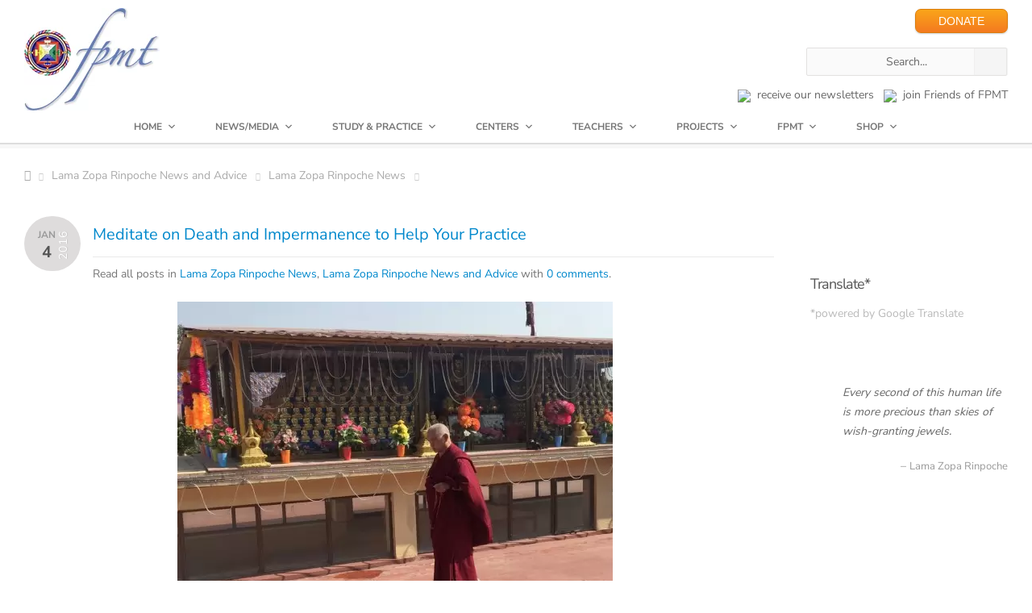

--- FILE ---
content_type: text/html; charset=UTF-8
request_url: https://fpmt.org/lama-zopa-rinpoche-news-and-advice/lama-zopa-rinpoche-news/meditate-on-death-and-impermanence-to-help-your-practice/
body_size: 101471
content:

<!DOCTYPE HTML>
<!-- START html -->
<!--[if IE 8]>
<html xmlns="http://www.w3.org/1999/xhtml" lang="en-US" class="ie ie8">
<![endif]-->
<!--[if !IE]>-->
<html xmlns="http://www.w3.org/1999/xhtml" lang="en-US">
<!--<![endif]-->


<!-- START head --><head>

<!-- Google tag (gtag.js) -->
<script async src="https://www.googletagmanager.com/gtag/js?id=G-3PPTE04BFY"></script>
<script>
  window.dataLayer = window.dataLayer || [];
  function gtag(){dataLayer.push(arguments);}
  gtag('js', new Date());

  gtag('config', 'G-3PPTE04BFY');
</script>

<!--?php if ( !is_404() ) print_meta_tags( get_the_ID() ); ?-->
	<!-- START meta -->
	<meta http-equiv="X-UA-Compatible" content="IE=edge"/>
	<meta name="viewport" content="width=device-width,initial-scale=1.0,maximum-scale=1.0,user-scalable=no">
	<meta charset="UTF-8" />
	<title>Meditate on Death and Impermanence to Help Your Practice - FPMT</title>
<link data-rocket-prefetch href="https://www.googletagmanager.com" rel="dns-prefetch">
<link data-rocket-prefetch href="https://fonts.googleapis.com" rel="dns-prefetch">
<link data-rocket-prefetch href="https://www.gstatic.com" rel="dns-prefetch">
<link data-rocket-prefetch href="https://translate.googleapis.com" rel="dns-prefetch">
<link data-rocket-prefetch href="https://translate.google.com" rel="dns-prefetch">
<link data-rocket-preload as="style" href="https://fonts.googleapis.com/css2?family=Nunito+Sans:wght@400;600;700&#038;display=swap" rel="preload">
<link data-rocket-preload as="style" href="https://fonts.googleapis.com/css?family=Marcellus%3A400&#038;display=swap" rel="preload">
<link href="https://fonts.googleapis.com/css2?family=Nunito+Sans:wght@400;600;700&#038;display=swap" media="print" onload="this.media=&#039;all&#039;" rel="stylesheet">
<link href="https://fonts.googleapis.com/css?family=Marcellus%3A400&#038;display=swap" media="print" onload="this.media=&#039;all&#039;" rel="stylesheet">
<style id="wpr-usedcss">@font-face{font-family:'Nunito Sans';font-style:normal;font-weight:400;font-stretch:100%;font-display:swap;src:url(https://fonts.gstatic.com/s/nunitosans/v19/pe0TMImSLYBIv1o4X1M8ce2xCx3yop4tQpF_MeTm0lfGWVpNn64CL7U8upHZIbMV51Q42ptCp7t7R-tCKQ.woff2) format('woff2');unicode-range:U+0100-02BA,U+02BD-02C5,U+02C7-02CC,U+02CE-02D7,U+02DD-02FF,U+0304,U+0308,U+0329,U+1D00-1DBF,U+1E00-1E9F,U+1EF2-1EFF,U+2020,U+20A0-20AB,U+20AD-20C0,U+2113,U+2C60-2C7F,U+A720-A7FF}@font-face{font-family:'Nunito Sans';font-style:normal;font-weight:400;font-stretch:100%;font-display:swap;src:url(https://fonts.gstatic.com/s/nunitosans/v19/pe0TMImSLYBIv1o4X1M8ce2xCx3yop4tQpF_MeTm0lfGWVpNn64CL7U8upHZIbMV51Q42ptCp7t1R-s.woff2) format('woff2');unicode-range:U+0000-00FF,U+0131,U+0152-0153,U+02BB-02BC,U+02C6,U+02DA,U+02DC,U+0304,U+0308,U+0329,U+2000-206F,U+20AC,U+2122,U+2191,U+2193,U+2212,U+2215,U+FEFF,U+FFFD}@font-face{font-family:'Nunito Sans';font-style:normal;font-weight:600;font-stretch:100%;font-display:swap;src:url(https://fonts.gstatic.com/s/nunitosans/v19/pe0TMImSLYBIv1o4X1M8ce2xCx3yop4tQpF_MeTm0lfGWVpNn64CL7U8upHZIbMV51Q42ptCp7t7R-tCKQ.woff2) format('woff2');unicode-range:U+0100-02BA,U+02BD-02C5,U+02C7-02CC,U+02CE-02D7,U+02DD-02FF,U+0304,U+0308,U+0329,U+1D00-1DBF,U+1E00-1E9F,U+1EF2-1EFF,U+2020,U+20A0-20AB,U+20AD-20C0,U+2113,U+2C60-2C7F,U+A720-A7FF}@font-face{font-family:'Nunito Sans';font-style:normal;font-weight:600;font-stretch:100%;font-display:swap;src:url(https://fonts.gstatic.com/s/nunitosans/v19/pe0TMImSLYBIv1o4X1M8ce2xCx3yop4tQpF_MeTm0lfGWVpNn64CL7U8upHZIbMV51Q42ptCp7t1R-s.woff2) format('woff2');unicode-range:U+0000-00FF,U+0131,U+0152-0153,U+02BB-02BC,U+02C6,U+02DA,U+02DC,U+0304,U+0308,U+0329,U+2000-206F,U+20AC,U+2122,U+2191,U+2193,U+2212,U+2215,U+FEFF,U+FFFD}@font-face{font-family:'Nunito Sans';font-style:normal;font-weight:700;font-stretch:100%;font-display:swap;src:url(https://fonts.gstatic.com/s/nunitosans/v19/pe0TMImSLYBIv1o4X1M8ce2xCx3yop4tQpF_MeTm0lfGWVpNn64CL7U8upHZIbMV51Q42ptCp7t7R-tCKQ.woff2) format('woff2');unicode-range:U+0100-02BA,U+02BD-02C5,U+02C7-02CC,U+02CE-02D7,U+02DD-02FF,U+0304,U+0308,U+0329,U+1D00-1DBF,U+1E00-1E9F,U+1EF2-1EFF,U+2020,U+20A0-20AB,U+20AD-20C0,U+2113,U+2C60-2C7F,U+A720-A7FF}@font-face{font-family:'Nunito Sans';font-style:normal;font-weight:700;font-stretch:100%;font-display:swap;src:url(https://fonts.gstatic.com/s/nunitosans/v19/pe0TMImSLYBIv1o4X1M8ce2xCx3yop4tQpF_MeTm0lfGWVpNn64CL7U8upHZIbMV51Q42ptCp7t1R-s.woff2) format('woff2');unicode-range:U+0000-00FF,U+0131,U+0152-0153,U+02BB-02BC,U+02C6,U+02DA,U+02DC,U+0304,U+0308,U+0329,U+2000-206F,U+20AC,U+2122,U+2191,U+2193,U+2212,U+2215,U+FEFF,U+FFFD}@font-face{font-family:Marcellus;font-style:normal;font-weight:400;font-display:swap;src:url(https://fonts.gstatic.com/s/marcellus/v14/wEO_EBrOk8hQLDvIAF81VvoK.woff2) format('woff2');unicode-range:U+0000-00FF,U+0131,U+0152-0153,U+02BB-02BC,U+02C6,U+02DA,U+02DC,U+0304,U+0308,U+0329,U+2000-206F,U+20AC,U+2122,U+2191,U+2193,U+2212,U+2215,U+FEFF,U+FFFD}@font-face{font-display:swap;font-family:FontAwesome;src:url(https://fpmt.org/wp-content/themes/AegaeusWP/css/font-face/FontAwesome/fontawesome-webfont.eot);src:url(https://fpmt.org/wp-content/themes/AegaeusWP/css/font-face/FontAwesome/fontawesome-webfont.eot?#iefix) format('eot'),url(https://fpmt.org/wp-content/themes/AegaeusWP/css/font-face/FontAwesome/fontawesome-webfont.woff) format('woff'),url(https://fpmt.org/wp-content/themes/AegaeusWP/css/font-face/FontAwesome/fontawesome-webfont.ttf) format('truetype'),url(https://fpmt.org/wp-content/themes/AegaeusWP/css/font-face/FontAwesome/fontawesome-webfont.svg#FontAwesome) format('svg');font-weight:400;font-style:normal}a,address,body,caption,cite,code,div,dl,dt,em,fieldset,font,form,h2,h4,html,i,iframe,img,label,legend,li,object,p,span,strong,tt,u,ul{margin:0;padding:0;border:0;outline:0;font-size:100%;vertical-align:baseline;background:0 0}body,html{line-height:1;margin:0;padding:0;background-attachment:fixed;height:100%}ul{list-style:none}.clearfix:after,.clearfix:before{content:'\0020';display:block;overflow:hidden;visibility:hidden;width:0;height:0}.clearfix:after{clear:both}.clearfix{zoom:1}.last-column{margin-right:0!important;clear:right}img{border-style:none;vertical-align:top;max-width:100%;height:auto}body,body *,html,p{-webkit-text-size-adjust:none;-webkit-font-smoothing:subpixel-antialiased;font-smoothing:subpixel-antialiased}body{background-image:none;background-repeat:repeat;background-position:center center;background-attachment:scroll;background-color:#323232!important}body,input,textarea{font:12px/20px "Helvetica Neue",Helvetica,Arial,sans-serif;background-color:#fafafa;color:#656565}.hidden,.none{display:none}button,input[type=submit]{outline:0;text-decoration:none;-webkit-border-radius:2px;-moz-border-radius:2px;border-radius:2px;-webkit-transition:.2s linear;-moz-transition:.2s linear;-o-transition:.2s linear;-ms-transition:.2s linear;transition:all .2s linear;line-height:normal!important;display:inline-block;height:25px;box-sizing:initial;padding:4px 6px;border:1px solid #e2e1e0}input[type=email],input[type=text]{border:1px solid #e2e1e0;outline:0;font-family:"Helvetica Neue",Helvetica,Arial,sans-serif!important;padding:4px 6px;color:#999;width:60%;font-size:11px;-webkit-border-radius:2px;-moz-border-radius:2px;border-radius:2px;-webkit-transition:.2s linear;-moz-transition:.2s linear;-o-transition:.2s linear;-ms-transition:.2s linear;transition:all .2s linear;line-height:normal!important;display:inline-block;height:25px;box-sizing:initial}input[type=text]:focus{-webkit-box-shadow:0 0 4px rgba(10,10,200,.1);-moz-box-shadow:0 0 4px rgba(10,10,200,.1);box-shadow:0 0 4px rgba(10,10,200,.1);color:#222}.tooltip{border-bottom:1px dashed #ff6838;cursor:help;color:#ff6838;font-weight:700;position:relative;display:inline-block}code,tt{clear:both;line-height:20px!important;font-size:11px!important;font-family:"Courier New",Courier,monospace,serif!important;margin-top:0;margin-right:0;margin-bottom:20px;margin-left:0;color:#000!important}address,cite,em,i{font-style:italic}strong{font-weight:700}.aligncenter{margin-left:auto;margin-right:auto;display:block;clear:both;text-align:center}::-moz-selection,::-webkit-selection,::selection{background-color:#ff6838;color:#fff;text-shadow:none}a{text-decoration:none;color:#323232;-webkit-transition:color .2s linear;-moz-transition:color .2s linear;-o-transition:color .2s linear;-ms-transition:color .2s linear;transition:color .2s linear}#footer a:hover,a:hover{color:#ff6838}a img{border:0}p{margin-bottom:20px}.separator{height:1px;width:990px;display:block;margin-top:30px;margin-left:-30px;margin-bottom:50px;background-color:#e9e9e9;position:relative;border:0}.separator-top{width:43px;height:28px;position:relative;display:block;top:-14px;margin:0 0 0 92%;text-align:center;text-shadow:0 -1px 0 #fefefe;background-color:#fff;cursor:pointer;-webkit-transition:.2s linear;-moz-transition:.2s linear;-o-transition:.2s linear;-ms-transition:.2s linear;transition:all .2s linear}.separator-top span{display:block;width:100%;height:100%;background-image:url(https://fpmt.org/wp-content/themes/AegaeusWP/images/sprites/to-top-arrow.png);background-repeat:no-repeat;background-position:center center}.separator-text{position:relative;top:-11px;text-transform:uppercase;padding:3px 20px;text-align:center;color:#bbb;background:#fff;display:inline-block;font-family:'PT Sans Caption',Arial,sans-serif;font-size:14px}#main-content-with-sidebar .separator{width:700px}.new-marker-unit{margin-left:10px;width:auto;display:inline-block;font-size:8px;font-weight:400;padding:0 8px;background-color:#f0bb0e;border-radius:20px;-moz-border-radius:20px;-webkit-border-radius:20px;color:#fff;line-height:14px}.new-marker-unit:before{display:none!important}#sort-categories{padding:4px 13px;font-weight:700;display:inline-block;background-color:#f6f6f6;-moz-border-radius:2px;-webkit-border-radius:2px;border-radius:2px;text-shadow:0 1px 0 #fff;-webkit-transition:color .2s linear;-moz-transition:color .2s linear;-o-transition:color .2s linear;transition:color .2s linear;float:right;margin-top:-5px;color:#bbb}#sort-categories li{float:left;display:inline-block;margin-right:10px;padding:0}#sort-categories li span{margin-left:10px}#sort-categories li:last-child{margin-right:0}#sort-categories li:last-child span{display:none}#sort-categories li a{color:#999}#sort-categories li a:hover{color:#323232}#sort-categories .current-category a,#sort-categories .current-category a:hover{color:#ff6838;cursor:default}#portfolio-container-gal,#portfolio-container-sec,.posts-grid{width:105%}.posts-grid .flexslider,.posts-grid .post-featured-image{margin-left:1px}.posts-grid .post{margin-bottom:30px!important}.post-featured-image img{display:block;width:100%;height:auto}.post-featured-image{display:block}.blog-post-sec,.blog-post-sec .post-featured-image{margin-bottom:20px}.blog-head{margin-bottom:20px}.blog-meta-info{font-weight:700;text-align:center;float:left;background-color:#f3f3f3;width:70px;height:56px;margin-right:15px;-webkit-border-radius:54px;border-radius:54px;padding:14px 0 0;line-height:1;z-index:99;display:inline-block}.blog-meta-info .post-date{margin-top:5px;margin-bottom:3px;font-size:18px;display:inline-block;text-align:center;color:#555}.blog-meta-info .post-month{text-transform:uppercase;font-size:12px;display:inline-block;text-align:center;color:#999}.blog-meta-title{position:relative;z-index:1;overflow:hidden;padding-top:5px}.blog-meta-details{margin-top:7px;font-size:11px;color:#767676}.blog-meta-title .separator{width:100%!important;margin:0;margin-left:0}.blog-head h2{font-size:19px;line-height:26px;padding-bottom:5px;letter-spacing:0}.blog-post-meta{border:1px solid #dedede;color:#999;border-top:0;padding:10px 20px;font-size:11px;position:relative;-webkit-transition:.2s linear;-moz-transition:.2s linear;-o-transition:.2s linear;-ms-transition:.2s linear;transition:all .2s linear;margin-left:1px}.blog-post-meta a{color:#999}.meta-post{float:left}.from-the-portfolio-sec .from-the-portfolio-gal{position:relative;margin-bottom:30px!important}.from-the-portfolio-sec ul{margin-bottom:0}.from-the-portfolio-gal img,.from-the-portfolio-sec iframe,.from-the-portfolio-sec img{width:100%;display:block;margin:0;padding:0}.col-4.from-the-portfolio-gal img,.col-4.from-the-portfolio-sec iframe,.col-4.from-the-portfolio-sec img{height:218px}.col-3.from-the-portfolio-gal img,.col-3.from-the-portfolio-sec iframe,.col-3.from-the-portfolio-sec img{height:158px}#main-content-with-sidebar .col-4.from-the-portfolio-gal img,#main-content-with-sidebar .col-4.from-the-portfolio-sec iframe,#main-content-with-sidebar .col-4.from-the-portfolio-sec img{height:229px}#main-content-with-sidebar .col-3.from-the-portfolio-gal img,#main-content-with-sidebar .col-3.from-the-portfolio-sec iframe,#main-content-with-sidebar .col-3.from-the-portfolio-sec img{height:108px}.from-the-portfolio-gal{margin-bottom:30px!important}.post-featured-image{display:block;background-color:#000;background-image:url(https://fpmt.org/wp-content/themes/AegaeusWP/images/sprites/hover-plus.png);background-repeat:no-repeat;background-position:center center}.overlay-info{width:100%;height:100%;display:block;position:absolute;top:0;left:0;background:#000;opacity:0}.overlay-info p{margin:10px;color:#ddd}.isotope-item{z-index:2}.isotope-hidden.isotope-item{pointer-events:none;z-index:1}.isotope,.isotope .isotope-item{-webkit-transition-duration:.5s;-moz-transition-duration:.5s;-ms-transition-duration:.5s;-o-transition-duration:.5s;transition-duration:.5s}.isotope{-webkit-transition-property:height,width;-moz-transition-property:height,width;-ms-transition-property:height,width;-o-transition-property:height,width;transition-property:height,width}.isotope .isotope-item{-webkit-transition-property:-webkit-transform,opacity;-moz-transition-property:-moz-transform,opacity;-ms-transition-property:-ms-transform,opacity;-o-transition-property:-o-transform,opacity;transition-property:transform,opacity}.isotope .isotope-item.no-transition,.isotope.no-transition,.isotope.no-transition .isotope-item{-webkit-transition-duration:0s;-moz-transition-duration:0s;-ms-transition-duration:0s;-o-transition-duration:0s;transition-duration:0s}.from-the-blog-meta li{margin-right:20px;float:left}.from-the-blog-meta li.like-count{margin-right:5px}.from-the-blog-meta a{color:#999;display:block}.from-the-blog-meta a:hover{color:#333;display:block}.print-tag,.print-tag a{font-size:12px;color:#999;display:inline-block}.print-tag{float:left;display:inline-block;max-width:400px;padding:0;margin:0}#blog-content-separator{margin-bottom:10px;margin-top:30px}.comment-count,.like-count{float:right!important}.from-the-blog-meta .icon{background-image:url(https://fpmt.org/wp-content/themes/AegaeusWP/images/sprites/portfolio-sprite.png);background-repeat:no-repeat;width:25px;height:12px;float:left;margin:2px 5px 0 0;display:block}.published{margin-right:0!important}.published .icon{background-position:0 0;width:12px;height:6px;margin:6px 5px 0 0}.published a:hover .icon{background-position:-13px 0}.comment-count{margin-right:0!important;margin-left:15px}.comment-count .icon{background-position:0 -7px;width:15px;height:11px;float:left;margin:4px 5px 0 0}.comment-count a:hover .icon{background-position:-16px -7px}.like-count .icon{background-position:0 -19px;width:13px;height:11px;float:left;margin:3px 5px 0 0}.like-active .icon,.like-count a:hover .icon{background-position:-15px -19px}.like-count a:hover,a.like-active{color:#f60!important}.like-active .icon{background-position:-15px -19px}a.like-active{color:#f60!important}h2,h4{padding:0 0 20px;color:#404348;font-family:'PT Sans Caption',Arial,sans-serif;font-weight:700}h2{font-size:24px;letter-spacing:-1px;line-height:36px}h4{font-size:16px;letter-spacing:-.2px;line-height:36px}#header-dropdown{position:relative;width:100%;height:385px;margin-top:-380px;background-color:#ff6838}#map{width:100%;height:380px;position:relative}#map-contact-info{max-width:400px;position:absolute;bottom:40px;right:5px;z-index:999;background:rgba(255,255,255,.95);background:url(https://fpmt.org/wp-content/themes/AegaeusWP/images/sprites/w-trans-95.png);border:1px solid #aaa;-webkit-box-shadow:0 0 10px rgba(50,50,50,.25);-moz-box-shadow:0 0 10px rgba(50,50,50,.25);box-shadow:0 0 10px rgba(50,50,50,.25);padding:15px 25px;-webkit-border-radius:2px;-moz-border-radius:2px;border-radius:2px}#map-contact-info,#map-contact-info a{color:#767676}#map-contact-info span{color:#333;font-weight:700}#main-sidebar #search-404 #search{width:216px}#main-sidebar #search-404 #submit-search{position:relative!important;right:45px}#close-map-info{position:absolute;top:5px;right:0;opacity:.4;-webkit-transition:.2s linear;-moz-transition:.2s linear;-o-transition:.2s linear;-ms-transition:.2s linear;transition:all .2s linear}#close-map-info:hover{opacity:1}#close-map-info span:before{font-size:60%}#map img{max-width:none}.arrow-down{position:absolute;right:60px;bottom:-15px;width:0;height:0;border-left:20px solid transparent;border-right:20px solid transparent;border-top:20px solid #ff6838;z-index:999}#header-dropdown .arrow-down{cursor:pointer}#wrapper{padding-bottom:80px;border-bottom:5px solid #ff6838}#content{margin-top:60px}#content-inner{padding-top:40px;padding-bottom:0;margin-bottom:0;background-image:url(https://fpmt.org/wp-content/themes/AegaeusWP/images/textures/6.png);background-repeat:repeat-x;background-position:center top;background-color:#fff;-webkit-box-shadow:0 0 10px rgba(50,50,50,.75);-moz-box-shadow:0 0 10px rgba(50,50,50,.75);box-shadow:0 0 10px rgba(50,50,50,.75)}#main-content{padding-top:50px}#main-inner-wrapper{margin:0;padding-bottom:40px}#main-inner-wrapper.page-with-sidebar{padding-bottom:0}#main-content-with-sidebar{float:left;padding-top:40px;width:640px}#main-sidebar{float:right;padding-top:40px;position:relative;right:0}#page-title{padding-bottom:30px;border-bottom:1px solid #e9e9e9;width:990px;margin-left:-30px;margin-top:0}#main-sidebar-inner{margin-left:30px;margin-right:30px}#sidebar-page-wrapper{padding:0;margin:0;overflow:hidden;margin-left:-30px;width:960px;padding-left:30px;background-image:url(https://fpmt.org/wp-content/themes/AegaeusWP/images/sprites/sidebar-bg.png);background-repeat:repeat-y;background-position:0 0}.inactive-opacity{opacity:.2}.spacer{height:30px;display:block;width:100%;clear:both;float:none}.breadcrumb-wrapper{border-bottom:1px solid #e9e9e9;overflow:hidden;width:700px;margin-left:-30px;margin-top:-40px;margin-bottom:40px;position:relative}#fullwidth-wrapper .breadcrumb-wrapper{width:990px;border-bottom:1px solid #e9e9e9}.breadcrumb-inside{margin:0 30px;padding:7px 0;color:#aaa}.breadcrumb-wrapper a span:before{font-size:14px!important;font-weight:400}.breadcrumb-wrapper a,.breadcrumb-wrapper span{font-size:11px}.breadcrumb-wrapper .icon-home{margin-right:-7px}.breadcrumb-wrapper span.sep-icon{font-size:8px;color:#ccc;margin-right:0}.breadcrumb-wrapper a{color:#aaa;margin-right:7px}.breadcrumb-wrapper a:hover{color:#ff6838}#fullwidth-wrapper{padding-top:40px;padding-bottom:0;margin-bottom:0}#search-404{width:450px;margin:0 auto;position:relative}#search-404 input[type=text]{width:436px}#search-404 #submit-search{position:absolute;right:0;width:40px;height:33px;padding:0;opacity:.4;background-color:#eee;cursor:pointer;top:0;background-image:url(https://fpmt.org/wp-content/themes/AegaeusWP/images/sprites/search.png);background-repeat:no-repeat;background-position:center center}#search-404 #submit-search:hover{opacity:1}.close-info-box{position:absolute;font-family:EntypoRegular,Arial,sans-serif;font-size:30px;line-height:0;top:8px;right:10px;opacity:0;text-shadow:0 1px 0 #fff;-webkit-transition:.2s linear;-moz-transition:.2s linear;-o-transition:.2s linear;-ms-transition:.2s linear;transition:all .2s linear}label.error{display:none!important}button#submit{margin-bottom:0!important}input.error,textarea.error{-webkit-box-shadow:0 0 4px rgba(250,0,0,.1);-moz-box-shadow:0 0 4px rgba(250,0,0,.1);box-shadow:0 0 4px rgba(250,0,0,.1);border:1px solid red!important}textarea{font:12px/20px "Helvetica Neue",Helvetica,Arial,sans-serif;color:#999;font-family:"Helvetica Neue",Helvetica,Arial,sans-serif!important;padding:8px;-webkit-border-radius:2px;-moz-border-radius:2px;border-radius:2px;-webkit-transition:.2s linear;-moz-transition:.2s linear;-o-transition:.2s linear;-ms-transition:.2s linear;transition:all .2s linear;line-height:normal!important;display:inline-block;border:1px solid #e2e1e0;outline:0;width:90%;height:150px;overflow:hidden;background-image:url(https://fpmt.org/wp-content/themes/AegaeusWP/images/sprites/comment-star.png)!important;background-repeat:no-repeat!important;background-position:right bottom!important}textarea:focus{background-position:105% 105%!important}input[type=email]:hover,input[type=text]:hover,textarea:hover{border:1px solid #d9d9d9}.widget-column .widget-item{margin-bottom:30px}.widget-column .widget-item:last-child{margin-bottom:0}#header #search-404{width:250px!important;margin-top:10px}#header #search-404 #search{width:235px!important}.tabs_container{border:1px solid #e2e1e0;-moz-border-radius:2px;border-radius:2px;overflow:hidden;margin-bottom:0}ul.tabs{height:32px;margin:0;background:#e9e9e9;border-bottom:1px solid #e0e0e0;border-top-left-radius:3px;border-top-right-radius:3px}ul.tabs li{float:left;margin-bottom:-1px;height:32px;line-height:32px;border-left:1px solid #f7f5f3;border-right:1px solid #d7d7d7;overflow:hidden}ul.tabs li a{display:block;padding:0 15px;color:#737271;font-size:12px;text-shadow:0 1px 0 #fff;font-family:'PT Sans Caption',Arial,sans-serif;-webkit-transition:.2s ease-out;-moz-transition:.2s ease-out;-o-transition:.2s ease-out;transition:all .2s ease-out;font-weight:700}ul.tabs li a:hover{background-color:#f0f0f0}ul.tabs li.active{background-color:#fff!important;border-bottom:1px solid #fff!important}ul.tabs li.active a{color:#ff6838;background-color:#fff!important}ul.tabs li:first-child.active,ul.tabs li:first-child.active a:hover{border-top-left-radius:3px}.tabs_contents{background-color:#fff;border:1px solid #fff;border-bottom-left-radius:3px;border-bottom-right-radius:3px;overflow:hidden}.tab_content{padding:15px;background-image:url(https://fpmt.org/wp-content/themes/AegaeusWP/images/sprites/action-border.png);background-repeat:repeat-x;background-position:center bottom}.tab_content :last-child{margin-bottom:5px!important}.progress-bar{width:100%;margin-bottom:14px}.progress-bar p{font-size:12px;line-height:12px;text-transform:uppercase;margin-bottom:5px}.progress-bar p span{margin:0 0 0 10px}.progress-bar .progress{width:100%;height:16px;display:block;position:relative;overflow:hidden}.progress-bar .progress span{position:absolute;top:0;left:0;height:16px;background:#ff6838;-webkit-border-top-right-radius:8px;-webkit-border-bottom-right-radius:8px;-moz-border-radius-topright:8px;-moz-border-radius-bottomright:8px;border-top-right-radius:8px;border-bottom-right-radius:8px;-webkit-border-top-left-radius:20px;-webkit-border-bottom-left-radius:20px;-moz-border-radius-topleft:20px;-moz-border-radius-bottomleft:20px;border-top-left-radius:20px;border-bottom-left-radius:20px;opacity:0}.progress>span:after{content:"";position:absolute;top:0;left:0;bottom:0;right:0;background-image:-webkit-gradient(linear,0 0,100% 100%,color-stop(.25,rgba(255,255,255,.1)),color-stop(.25,transparent),color-stop(.5,transparent),color-stop(.5,rgba(255,255,255,.1)),color-stop(.75,rgba(255,255,255,.1)),color-stop(.75,transparent),to(transparent));background-image:-webkit-linear-gradient(-45deg,rgba(255,255,255,.1) 25%,transparent 25%,transparent 50%,rgba(255,255,255,.1) 50%,rgba(255,255,255,.1) 75%,transparent 75%,transparent);background-image:-moz-linear-gradient(-45deg,rgba(255,255,255,.1) 25%,transparent 25%,transparent 50%,rgba(255,255,255,.1) 50%,rgba(255,255,255,.1) 75%,transparent 75%,transparent);background-image:-ms-linear-gradient(-45deg,rgba(255,255,255,.1) 25%,transparent 25%,transparent 50%,rgba(255,255,255,.1) 50%,rgba(255,255,255,.1) 75%,transparent 75%,transparent);background-image:-o-linear-gradient(-45deg,rgba(255,255,255,.1) 25%,transparent 25%,transparent 50%,rgba(255,255,255,.1) 50%,rgba(255,255,255,.1) 75%,transparent 75%,transparent);z-index:1;-webkit-background-size:50px 50px;-moz-background-size:50px 50px;background-size:50px 50px;-webkit-animation:2s linear infinite move;-webkit-border-top-right-radius:8px;-webkit-border-bottom-right-radius:8px;-moz-border-radius-topright:8px;-moz-border-radius-bottomright:8px;border-top-right-radius:8px;border-bottom-right-radius:8px;-webkit-border-top-left-radius:20px;-webkit-border-bottom-left-radius:20px;-moz-border-radius-topleft:20px;-moz-border-radius-bottomleft:20px;border-top-left-radius:20px;border-bottom-left-radius:20px;overflow:hidden}.progress{background-color:#f7f7f7;-webkit-border-top-right-radius:8px;-webkit-border-bottom-right-radius:8px;-moz-border-radius-topright:8px;-moz-border-radius-bottomright:8px;border-top-right-radius:8px;border-bottom-right-radius:8px;-webkit-border-top-left-radius:20px;-webkit-border-bottom-left-radius:20px;-moz-border-radius-topleft:20px;-moz-border-radius-bottomleft:20px;border-top-left-radius:20px;border-bottom-left-radius:20px}.toggle-unit{margin-bottom:0;position:relative;display:block;width:100%}.trigger{display:block!important;width:100%}.trigger a{display:block;width:100%;margin-bottom:0;text-decoration:none;text-shadow:0 1px 0 #fff;background-color:#e9e9e9;cursor:pointer;background-image:url(https://fpmt.org/wp-content/themes/AegaeusWP/images/lists/plus.png);background-repeat:no-repeat;background-position:95% center;border-top:1px solid #f9f9f9;border-bottom:1px solid #e0e0e0;border-left:1px solid transparent;border-right:1px solid transparent;border-top-left-radius:3px;border-top-right-radius:3px;font-family:'PT Sans Caption',Arial,sans-serif;-webkit-transition:.2s ease-out;-moz-transition:.2s ease-out;-o-transition:.2s ease-out;transition:all .2s ease-out;font-weight:700}.trigger a:hover{background-color:#f0f0f0}.trigger.active a{background-color:#f3f3f3;border:1px solid #e2e1e0;background-image:url(https://fpmt.org/wp-content/themes/AegaeusWP/images/lists/minus.png);color:#ff6838}.toggle-container-wrapper{width:100%;display:block;border-right-width:1px;border-left-width:1px;border-right-style:solid;border-left-style:solid;border-right-color:#e2e1e0;border-left-color:#e2e1e0;background-color:#fafafa;background-image:url(https://fpmt.org/wp-content/themes/AegaeusWP/images/sprites/action-border.png);background-repeat:repeat-x;background-position:center bottom;border-bottom-width:1px;border-bottom-style:solid;border-bottom-color:#e2e1e0;overflow:hidden}.accordion-unit{margin-bottom:0}.trigger-button{float:left;width:100%;margin-bottom:0;text-decoration:none;text-shadow:0 1px 0 #fff;background-color:#e9e9e9;cursor:pointer;background-image:url(https://fpmt.org/wp-content/themes/AegaeusWP/images/lists/plus.png);background-repeat:no-repeat;background-position:95% center;border-top:1px solid #f9f9f9;border-bottom:1px solid #e0e0e0;border-left:1px solid transparent;border-right:1px solid transparent;border-top-left-radius:3px;border-top-right-radius:3px;font-family:'PT Sans Caption',Arial,sans-serif;-webkit-transition:.2s ease-out;-moz-transition:.2s ease-out;-o-transition:.2s ease-out;transition:all .2s ease-out;font-weight:700}.trigger-button:hover{background-color:#f0f0f0}.trigger-button span{padding:8px 10px 8px 20px;display:block}.trigger-button.active{background-color:#f3f3f3;background-image:url(https://fpmt.org/wp-content/themes/AegaeusWP/images/lists/minus.png);color:#ff6838;border-top-width:1px;border-right-width:1px;border-left-width:1px;border-top-style:solid;border-right-style:solid;border-left-style:solid;border-top-color:#f3f3f3;border-right-color:#e2e1e0;border-left-color:#e2e1e0}.accordion{width:100%;float:left;border-right-width:1px;border-left-width:1px;border-right-style:solid;border-left-style:solid;border-right-color:#e2e1e0;border-left-color:#e2e1e0;background-color:#fff;background-image:url(https://fpmt.org/wp-content/themes/AegaeusWP/images/sprites/action-border.png);background-repeat:repeat-x;background-position:center bottom;border-bottom-width:1px;border-bottom-style:solid;border-bottom-color:#e2e1e0}.button{position:relative;width:auto!important;background:#333;color:#aeaeae;-webkit-border-radius:2px;-moz-border-radius:2px;border-radius:2px;border:0;outline:0;height:29px;margin-right:10px;margin-bottom:20px;line-height:29px;font-size:12px;padding:0 20px;font-weight:700;-webkit-transition:.2s linear;-moz-transition:background .2s linear;-o-transition:.2s linear;-ms-transition:.2s linear;transition:all .2s linear;display:inline-block;-moz-box-shadow:inset 0 14px 0 0 rgba(255,255,255,.1);-webkit-box-shadow:inset 0 14px 0 0 rgba(255,255,255,.1);box-shadow:inset 0 14px 0 0 rgba(255,255,255,.1);text-transform:none}.button:active{top:1px}.separator-text .button{text-shadow:none;font-weight:700;margin-top:-10px;font-family:Arial,Helvetica,sans-serif}.button:hover{cursor:pointer;background:#ff6838;color:#fff;text-shadow:0 0 3px rgba(255,255,255,.2)}.button .icon span.icon{right:15px!important;top:-5px!important}.button .icon{font-family:EntypoRegular,Arial,sans-serif;font-size:35px;line-height:1px;width:22px;height:15px;margin-left:12px;display:block;position:absolute;bottom:9px;right:10px;font-weight:400}.gallery-item a{background-image:url(https://fpmt.org/wp-content/themes/AegaeusWP/images/sprites/overlay.png);background-color:#000;background-repeat:no-repeat;background-position:right top;-webkit-transition:.2s linear;-moz-transition:.2s linear;-o-transition:.2s linear;-ms-transition:.2s linear;transition:all .2s linear;display:block}.gallery-item.col-3 p{width:198px}.gallery-item.col-4 p{width:278px}.gallery-item.col-3 img{height:148px}.gallery-item.col-4 img{height:209px}#header{padding-bottom:40px}#logo-wrap{float:left;width:auto;display:inline-block}#logo{margin:0 40px 0 0;float:left}#logo a{font-size:32px;line-height:30px;color:#434343;font-weight:700}#logo a:hover{color:#000}#social-wrap{float:right;display:inline-block}#header-separator{height:5px;background:#f7f7f7;border-top:1px solid #ddd;margin-top:0;margin-bottom:0}#main-navigation-wrapper{border-top:1px solid #ddd;border-bottom:1px solid #ddd;position:relative;z-index:9999;background:#fff;width:990px;margin-left:-30px}#nav{margin:0;display:block;position:relative}#nav li{position:relative;display:block;float:left;padding:0;margin-top:0;-webkit-transition:.2s linear;-moz-transition:.2s linear;-o-transition:.2s linear;-ms-transition:.2s linear;transition:all .2s linear;border-right:1px solid #eee}#nav li a{display:block;float:left;padding:8px 26px;text-decoration:none;color:#767676;font-weight:700;font-size:11px;text-transform:uppercase;border-top:1px solid transparent;margin-top:-1px;-webkit-transition:.2s linear;-moz-transition:.2s linear;-o-transition:.2s linear;-ms-transition:.2s linear;transition:all .2s linear}#nav li a:hover,#nav li.sfHover a{color:#ff6838;border-color:#ff6838;margin-top:-1px;background-color:#fafafb}#nav a .sf-sub-indicator{display:none}#nav>li a.sf-with-ul:after{font-family:FontAwesome;font-weight:400;font-style:normal;display:inline-block;content:"\f078";padding-left:10px;max-width:10px;height:10px;padding-bottom:0;padding-bottom:3px;padding-right:0}#nav li li a.sf-with-ul:after{font-family:FontAwesome;font-weight:400;font-style:normal;display:inline-block;content:"\f054";padding-left:0;max-width:10px;float:right;margin-top:2px;margin-right:25px;text-align:right}#nav li li a .sf-sub-indicator{display:none}#nav li li a .sf-sub-indicator:last-child{display:none}#nav li.sfHover li>a,#nav ul a{display:block;position:relative;margin-top:0;background-color:transparent;border-color:#eee;border-top:0;border-bottom:1px solid #efefef;color:#767676}#nav ul ul{margin-top:1px}#nav li.sfHover li>a:hover,#nav ul a:hover,#nav ul li.sfHover>a{color:#ff6838}#nav li.sfHover li,#nav ul li,#nav ul li.sf-with-ul a{background-color:#fafafb}#nav li.sfHover li:hover,#nav ul li:hover{background-color:#fff}#nav li li a.sf-with-ul{padding-right:0}#nav li:last-child{margin-right:0}#nav li:hover{visibility:inherit}#nav ul{position:absolute;border-bottom:1px solid #ff6838;border-right:0;border-left:0;top:-9999em;z-index:9991;background-color:#fff;min-width:18em;width:20.8077em;-webkit-box-shadow:0 5px 10px rgba(50,50,50,.3);-moz-box-shadow:0 5px 10px rgba(50,50,50,.3);box-shadow:0 5px 10px rgba(50,50,50,.3)}#nav li [class*=icon-] ul.sub-menu,#nav li [class^=icon-] ul.sub-menu,[class*=" icon-"] ul .sub-menu,[class^=icon-] ul .sub-menu{margin-left:-47px;max-width:200px!important}#nav ul li{width:100%;display:block}#nav ul li a span{margin-right:3px}#nav ul a{display:block;float:none}#nav a:hover,#nav li.sfHover a{text-decoration:none}#nav li.sfHover ul,#nav li:hover ul{left:0;top:36px;z-index:99}#nav li li li.sfHover li ul,#nav li li li:hover li ul,#nav li li.sfHover li ul,#nav li li:hover li ul,#nav li.sfHover li ul,#nav li:hover li ul{top:-9999em}#nav li li li li.sfHover ul,#nav li li li li:hover ul,#nav li li li.sfHover ul,#nav li li li:hover ul,#nav li li.sfHover ul,#nav li li:hover ul{left:20em;top:-1px}#footer ul{margin-bottom:0;padding:0}#menu-icon{color:#000;width:35px;height:25px;-webkit-border-radius:2px;-moz-border-radius:2px;border-radius:2px;text-indent:-9999px;background-color:#ebebeb;border:1px solid #eee;padding:8px 25px;cursor:pointer;display:block;opacity:.6;-webkit-transition:.2s linear;-moz-transition:.2s linear;-o-transition:.2s linear;-ms-transition:.2s linear;transition:all .2s linear}#menu-icon.active,#menu-icon:hover{opacity:1}.megamenu .sf-sub-indicator{display:none!important;visibility:hidden}#nav li.megamenu ul.sub-menu ul{border-top:0;border-bottom:0}#nav li.megamenu li a{max-width:100%;text-overflow:ellipsis;white-space:nowrap}#nav>li.megamenu{position:static!important}body #wrapper #nav>li.megamenu>ul.sub-menu{width:100%!important;padding:20px 0!important;margin:0;display:none;margin-top:0!important;z-index:99999;border-top:1px solid #ddd}#nav>li.megamenu>ul.sub-menu>li{display:block!important;float:left!important;width:25%;margin:0!important;padding:0 15px!important;border-right:1px solid #e6e6e6;background:0 0;background-color:transparent}#nav>li.megamenu>ul.sub-menu>li a{background:0 0;background-color:transparent}#nav li.megamenu ul>li{-webkit-box-sizing:border-box;-moz-box-sizing:border-box;box-sizing:border-box}#nav li.megamenu li a.sf-with-ul:after{display:none!important}#nav>li.megamenu>ul.sub-menu li:last-child{border-right:0!important}#nav>li.megamenu>ul.sub-menu li a,#nav>li.megamenu>ul.sub-menu ul li{border:0!important}#nav>li.megamenu>ul.sub-menu>li>a{text-transform:uppercase;color:#323232!important;letter-spacing:1px;background:0 0!important;padding-left:10px;cursor:default}#nav>li.megamenu>ul.sub-menu ul{position:static!important;top:0!important;left:0!important;display:block!important;visibility:visible!important;width:100%!important;margin-top:0;background:0 0!important;opacity:1!important;box-shadow:none!important}#nav>li.megamenu>ul.sub-menu ul li{width:100%!important;display:block;margin-bottom:2px}#nav>li.megamenu>ul.sub-menu ul li a{padding-left:10px;padding-right:10px;max-width:100%;text-overflow:ellipsis;white-space:nowrap;overflow:hidden}#nav-resp{clear:both;position:absolute;top:60px;left:-103px;width:288px;z-index:90000;display:none;-webkit-border-radius:2px;-moz-border-radius:2px;border-radius:2px;border:3px solid #ddd;border-top-width:1px}.triangle{position:absolute;top:-7px;left:20px;width:16px;height:9px;background-image:url(https://fpmt.org/wp-content/themes/AegaeusWP/images/sprites/triangle.png);background-repeat:no-repeat;background-position:center center}ul#nav-resp .triangle{left:138px}#nav-resp li a{clear:both;float:none;display:block;margin:0;padding:12px 16px;background:#eee;-webkit-transition:.2s linear;-moz-transition:.2s linear;-o-transition:.2s linear;-ms-transition:.2s linear;transition:all .2s linear;font-weight:400;text-shadow:none;text-decoraction:none}#nav-resp li{border-top:1px solid #ddd}#nav-resp li a:hover{background:#fff;color:#ff6838}#nav-resp ul{width:auto;position:static;border:0;margin:0;padding:0;display:block;background:#eee}#nav-resp .sf-sub-indicator{display:none}#nav-resp ul li{margin:0}#nav-resp ul li a{margin-left:20px!important;border-left:1px solid #e0e0e0}#nav-resp ul li li a{border-left:1px solid #e0e0e0;margin-left:45px!important}#nav-resp li li li li a{margin-left:65px!important}.focus-slogan-text{display:block;margin:0;text-align:center}.focus-slogan-text h4{color:#bbb;font-family:'Droid Sans',sans-serif;text-transform:none;font-weight:400;line-height:20px;letter-spacing:0;font-size:20px}.social li{display:inline;text-indent:-9999px}.social li a{background-position:0 0;width:33px;height:33px;margin-right:3px;margin-bottom:3px;float:left;-webkit-transition:140ms ease-in-out;-moz-transition:140ms ease-in-out;transition:140ms ease-in-out all}.social li a:hover{background-position:0 -33px}.social .twitter{background:url(https://fpmt.org/wp-content/themes/AegaeusWP/images/social/twitter-icon.png) no-repeat}.social .facebook{background:url(https://fpmt.org/wp-content/themes/AegaeusWP/images/social/facebook-icon.png) no-repeat}.social .flickr{background:url(https://fpmt.org/wp-content/themes/AegaeusWP/images/social/flickr-icon.png) no-repeat}.social .dribbble{background:url(https://fpmt.org/wp-content/themes/AegaeusWP/images/social/dribbble-icon.png) no-repeat}.social .vimeo{background:url(https://fpmt.org/wp-content/themes/AegaeusWP/images/social/vimeo-icon.png) no-repeat}.social .rss{background:url(https://fpmt.org/wp-content/themes/AegaeusWP/images/social/rss-icon.png) no-repeat}.social .pinterest{background:url(https://fpmt.org/wp-content/themes/AegaeusWP/images/social/pinterest-icon.png) no-repeat}.social .youtube{background:url(https://fpmt.org/wp-content/themes/AegaeusWP/images/social/youtube-icon.png) no-repeat}.testimonial-box{display:block;width:100%;border:1px solid #ddd;border-radius:2px;-moz-border-radius:2px;-webkit-border-radius:2px;-webkit-transition:.2s linear;-moz-transition:.2s linear;-o-transition:.2s linear;-ms-transition:.2s linear;transition:all .2s linear;margin-left:1px}.testimonial-header{padding:20px;background-color:#fcfcfc;border:1px solid #fff;position:relative}.testimonial-header .testimonial-content{border-left:3px solid #ff6838;padding-left:20px;font-size:13px;color:#999}.testimonial-content p:last-child{margin-bottom:0}.testimonial-footer{background-color:#f0f0f0;padding:10px 20px;border:1px solid #fff;border-top:0;color:#888;position:relative}.testimonial-footer span{font-family:'PT Sans Caption',Arial,sans-serif;font-weight:700;color:#434343}.testimonial-header .arrow-down{border-top-color:#fcfcfc;left:20px;bottom:-10px}#footer .tagcloud a,#main-sidebar .tagcloud a{float:left;display:inline-block;margin:1px;padding:3px 8px;-webkit-border-radius:2px;-moz-border-radius:2px;border-radius:2px;z-index:999;background:rgba(255,255,255,.5);border:1px solid #dedede;-webkit-transition:.2s;-moz-transition:.2s;-o-transition:.2s;transition:all .2s ease}#footer .tagcloud a:hover,#main-sidebar .tagcloud a:hover{background:rgba(255,255,255,.8)}.tweet_list li{margin-bottom:20px}.tweet_list li:last-child{margin-bottom:0;padding-bottom:0;border:0}.tweet-time-icon{width:20px;margin-right:10px;display:inline-block;background-image:url(https://fpmt.org/wp-content/themes/AegaeusWP/images/sprites/tweet-icon.png);background-repeat:no-repeat;background-position:top center;text-indent:-99999px}.tweet_time{display:block;margin-top:7px}#footer #search-404{width:100%!important}#footer #search-404 #search{width:93%!important}#footer{position:relative;width:990px;background:#efefef;margin-left:-30px;border-top:5px solid #e9e9e9}#footer .arrow-down{top:-5px;border-top:20px solid #fff;left:30px}#footer-inner{padding-top:35px;padding-bottom:40px;margin-bottom:0}#bottom-line{margin-top:0;background:rgba(0,0,0,.7);font-size:11px;color:#999}#bottom-line a{color:#aaa;border-bottom:1px dotted #999}#bottom-line a:hover{color:#ddd;border-color:#ff6838}#bottom-inner{margin:0;padding:8px 0}#footer .widget-item p:last-child{margin-bottom:10px}#footer .testimonial-box .arrow-down{bottom:-10px!important;top:auto!important;border-top:20px solid #fcfcfc!important}#copyright-line{display:inline-block;float:left}#scrollTop{background-image:url(https://fpmt.org/wp-content/themes/AegaeusWP/images/sprites/trans-07.png);background-repeat:repeat;color:#fff;font-size:15px;border-radius:2px;bottom:5px;display:none;height:40px;position:fixed;z-index:9999;right:20px;width:50px;opacity:.7;border-top:1px solid rgba(255,255,255,.1);-webkit-transition:.2s linear;-moz-transition:.2s linear;-o-transition:.2s linear;-ms-transition:.2s linear;transition:all .2s linear}#scrollTop span{position:absolute;top:11px;left:18px}#scrollTop:hover{opacity:.7;background-color:#000}.container{position:relative;margin-left:auto;margin-right:auto;width:930px;padding-left:30px;padding-right:30px}#content-inner{position:static!important}#main-content-with-sidebar .col-3{width:130px}.col-3{width:210px}.col-4{width:290px}#main-content-with-sidebar .col-4{width:305px}#main-content-with-sidebar .col-3{width:137.5px}.col-8{width:610px}#main-content-with-sidebar .col-12{width:640px;margin-right:0}#main-content-with-sidebar .col-8{width:472px}.col-12{width:930px}[class*=col-]{position:relative;margin-right:30px;margin-bottom:20px;float:left}[class*=col-]:last-child{margin-right:0}#footer [class*=col-]{margin-bottom:0}.tipsy{font-size:10px;position:absolute;padding:5px;z-index:999999;opacity:1;font-weight:700;font-family:'PT Sans Caption',Arial,sans-serif}.tipsy-inner{background-color:#ff6838;color:#fff;max-width:200px;padding-bottom:1px;padding-top:2px;padding-left:12px;padding-right:12px;text-align:center;border-radius:2px;-moz-border-radius:2px;-webkit-border-radius:2px}.tipsy-arrow{position:absolute;width:0;height:0;border:5px solid transparent}#main-sidebar .widget-item{margin-bottom:60px}.widget-item{color:#777}.widget-item h4{padding-bottom:17px;line-height:22px}#main-sidebar .widget-item:last-child{margin-bottom:20px}.hidden{display:none;visibility:hidden}#nav ul ul{margin-left:0!important}.custom-hb-box{display:inline;float:left;background-color:#000;width:24.7%;height:auto;margin-right:2px;margin-bottom:2px;position:relative;overflow:hidden;box-sizing:border-box}#main-content-with-sidebar .custom-hb-box{width:33%!important;height:205px!important}.custom-hb-box img{display:block;width:100%;height:100%;-webkit-transition:opacity .2s linear;-moz-transition:opacity .2s linear;-o-transition:opacity .2s linear;-ms-transition:opacity .2s linear;transition:opacity .2s linear;opacity:1}.hb-custom-glare{position:absolute;top:0;left:0;width:100%;height:100%;background:url(https://fpmt.org/wp-content/themes/AegaeusWP/images/sprites/small-shadow.png) bottom repeat-x}.hb-custom-title{position:absolute;-ms-transition:.2s linear;text-align:center;bottom:8px;z-index:999;color:#fff;padding:10px;width:100%;font-family:Marcellus;box-sizing:border-box;background:rgba(0,0,0,0);text-transform:uppercase;letter-spacing:1px;-webkit-transition:bottom .5s cubic-bezier(.19,1,.22,1);-moz-transition:bottom .5s cubic-bezier(.19,1,.22,1);-o-transition:bottom .5s cubic-bezier(.19,1,.22,1);transition:bottom .5s cubic-bezier(.19,1,.22,1)}.custom-hb-box:hover .hb-custom-title{bottom:35%;background:rgba(0,0,0,.6)}#main-content-with-sidebar .custom-hb-box:hover .hb-custom-title{bottom:33%}.hb-custom-title .titt{display:block;clear:both;font-size:19px;line-height:1;font-weight:600}.hb-custom-title .subtitt{font-size:12px;line-height:22px;font-weight:200;color:rgba(255,255,255,.6)}.hb-custom-title .subtitt strong{color:#fff}.custom-hb-box img:hover{opacity:1}.mega-sub-menu [class*=col-]{text-align:center;margin:0 auto;float:none}html{-webkit-font-smoothing:antialiased}body{font:14px/21px 'Nunito Sans',arial,sans-serif;background-color:#fff!important;color:#545454;overflow-x:hidden}#main-sidebar-inner{margin-left:15px}#main-sidebar,#main-sidebar a,#main-sidebar div,#main-sidebar p,#main-sidebar span,.menu,.menu div,.menu p,.menu span{font:13px/21px 'Nunito Sans',arial,sans-serif;word-break:break-word}div,p{font:14px/21px 'Nunito Sans',arial,sans-serif;color:#545454;line-height:1.7em}map br{display:none}#main-content-with-sidebar a[style*=font-size],#main-content-with-sidebar span[style*=font-size]{font-size:inherit!important}input,input[type=text],select,textarea{font-family:Arial,Helvetica,sans-serif!important;font:14px/21px 'Nunito Sans',arial,sans-serif!important;color:#545454;line-height:1.7em}select{border:1px solid #e2e1e0;outline:0;border-radius:2px;transition:all .2s linear 0s;display:inline-block;height:23px;box-sizing:initial;background-color:#fafafa}textarea{background:0 0!important}#content{margin-top:15px}#content-inner{padding-top:15px}#wrapper{padding-bottom:15px;border-bottom:none}.arrow-down{display:block!important;border-left:20px solid rgba(250,250,250,0);border-right:20px solid rgba(250,250,250,0);filter:drop-shadow(5px 1px 1px rgba(0, 0, 0, .05))}h2,h4{font-family:'Nunito Sans',arial,sans-serif;font-weight:400}.focus-slogan-text h4{color:#aeaeae;font-size:22px;line-height:28px}h2{font-family:'Nunito Sans',arial,serif;font-size:18px;font-weight:400;letter-spacing:normal;color:#555;margin-bottom:5px;padding-bottom:0;margin-top:0;padding-top:0;line-height:25px}ul+h2{margin-top:1.5em}h2 strong{font-weight:400}.blog-meta-title h2{line-height:35px!important;color:#555;padding:0}HR{height:1px;margin:20px;border:none;border-bottom:1px solid #bababa}P{line-height:1.7em;margin:0 0 2em}P:empty{line-height:0}a{color:#08c}a:hover{color:#08c;text-decoration:underline}u{text-decoration:none}h4 a{color:inherit}.blog-meta-details,.breadcrumb-wrapper a,.breadcrumb-wrapper span,.print-tag,.print-tag a{font-size:14px}#main-sidebar h4,#main-sidebar h4 a{font-size:18px;line-height:18px;font-family:'Nunito Sans',arial,sans-serif;font-weight:400;letter-spacing:-1px;color:#555}#header{padding-bottom:0}#main-navigation-wrapper{z-index:999!important}#nav li a{padding:8px 24px}.sf-js-enabled ul{min-width:100%;width:auto}sf-js-enabled ul li{white-space:nowrap}#sidebar-page-wrapper{background-image:none}.breadcrumb-wrapper{border-bottom:none;margin-bottom:25px}.focus-slogan-text{text-align:left}#page-title{padding-bottom:0;border-bottom:none}i{border-style:none!important;border-color:none!important;display:inline!important;position:inherit!important;border-width:0!important}#main-content-with-sidebar ul{list-style:inherit}#fpmt-social-wrap{display:inline;float:right}#fpmt-header-social{float:left;margin-top:10px}.search_donate{display:none}#header #search-404{float:left}#search-404 #submit-search{top:inherit;bottom:0}#pp_full_res,.video-container{position:relative;padding-bottom:56.25%;padding-top:25px;height:0}#pp_full_res iframe,.video-container iframe[src*="//www.youtube.com"],.video-container iframe[src*="http://www.youtube.com"],.video-container iframe[src*="https://www.youtube.com"],iframe[src*="https://player.vimeo.com"]{position:absolute;top:0;left:0;width:100%!important;height:100%!important}.no-title{padding-bottom:0!important}#main-content .no-title{margin-top:-25px!important}.from-the-blog-meta a:hover{display:inline-block}.blog-meta-info{background-color:#dedcdc;padding:12px 0 0}.blog-meta-info div{font-weight:700;text-align:center;line-height:1}.blog-meta-info .post-month{font-size:12px;display:inline-block;text-align:center;text-transform:uppercase;color:#999}.blog-meta-info .post-date{margin-top:5px;margin-bottom:3px;font-size:20px;display:inline-block;text-align:center;color:#555}.blog-meta-info div#first-block{display:inline-block;float:left;margin-left:12px;margin-top:2px;width:31px}.post-year-custom{transform:rotate(-90deg);-webkit-transform:rotate(-90deg);-moz-transform:rotate(-90deg);-ms-transform:rotate(-90deg);-o-transform:rotate(-90deg);color:#fff;font-size:14px;margin-left:-30px;margin-top:-12px;font-weight:400!important;letter-spacing:1px;text-shadow:0 1px 1px rgba(0,0,0,.1)}.blog-meta-title .separator{display:block}.blog-post-sec{margin-bottom:0}UL.from-the-blog-meta{list-style:none!important;padding-bottom:60px!important;clear:left}.post-featured-image{border-top:1px solid #dedede;border-left:1px solid #dedede;border-right:1px solid #dedede}#fullwidth-wrapper OL,#main-content-with-sidebar OL{margin-top:0;margin-left:20px;margin-bottom:15px;padding:0;list-style-type:decimal}#fullwidth-wrapper UL,#main-content-with-sidebar UL{margin-top:0;margin-left:20px;margin-bottom:15px;list-style-type:square;padding:0}#fullwidth-wrapper LI,#main-content-with-sidebar LI{margin-top:0;margin-left:20px;margin-bottom:2px;padding:0}UL.tabs,UL.tabs LI{list-style:none!important;margin-top:0!important;margin-left:0!important;margin-bottom:0!important;padding:0!important}#main-content-with-sidebar UL UL{margin-bottom:2px}.aligncenter,.alignnone{padding:0 0 30px}img[align=left]{float:left;padding:6px 45px 30px 0}img[align=right]{float:right;padding:6px 0 30px 45px}.wp-caption-text{display:block;padding:3px 0 0!important;line-height:1.4em!important;font-size:14px!important;color:#999!important;font-weight:400!important;font-style:normal!important;text-align:left;margin:0}img.size-large,img[width="540"],img[width="640"]{height:auto!important;width:100%!important;margin:0 auto}div.wp-caption.aligncenter>img.size-full,div.wp-caption.alignnone>img.size-full{height:auto!important;width:100%!important;margin:0 auto}img[width="540"],img[width="640"]{float:none!important}div.wp-caption.aligncenter img,div.wp-caption.alignnone img{margin:0 auto;width:auto!important}.testimonial-content{background:url('https://fpmt.org/wp-content/themes/aegaeus-fpmt-child/images/new_quote.png') top left no-repeat!important;font-size:16px!important;line-height:24px!important;font-style:italic!important;padding:15px 0 15px 40px;text-align:left;word-wrap:break-word}.testimonial-content p{font-size:16px!important;line-height:24px!important;font-style:italic!important}#main-sidebar .testimonial-content p{font-size:14px!important}.testimonial-footer{font-size:14px!important;text-align:right;display:block;margin-right:40px;margin-top:20px;margin-bottom:25px;color:#999}.testimonial-box{display:block;width:100%;transition:all .2s linear 0s;margin-left:0;border:none!important}.testimonial-header{padding:0!important;border:none!important;position:relative;background-color:transparent!important}.testimonial-header .testimonial-content{border-left:none;padding:15px 0 0 40px!important}.testimonial-content p{margin:0;padding-bottom:20px}.testimonial-header .arrow-down{display:none!important}.testimonial-footer:before{content:"\2013"}.testimonial-footer{margin-top:0;background-color:transparent!important;padding:0!important;border-right:none;border-width:0;border-style:none solid solid;border-color:-moz-use-text-color #fff #fff;-moz-border-top-colors:none;-moz-border-right-colors:none;-moz-border-bottom-colors:none;-moz-border-left-colors:none;border-image:none;color:#999;position:relative}.testimonial-footer span{font-family:inherit;font-weight:400;color:#999}.testimonial-footer{margin-right:0!important}.legal{font-size:14px!important}.font_11,.font_11 p{font-size:14px!important}.widget-item [class*=" icon-"]:before,.widget-item [class^=icon-]:before{display:inherit;margin-right:inherit;font-size:inherit}.widget_advanced_menu li.menu-item{display:none}.widget_advanced_menu .menu>li,.widget_advanced_menu .menu>li>li{padding-left:0}.cmw-level-1>a{font-weight:400!important}.cmw-level-1>a{font-size:16px!important;line-height:25px;font-family:'Nunito Sans',arial,sans-serif;font-weight:400!important;letter-spacing:-1px;color:#555;padding-bottom:17px!important}li.cmw-level-1,li.cmw-level-1>a,li.cmw-level-1>a:hover{background:0 0!important;padding-left:0}li.cmw-level-1>a:hover{text-decoration:underline!important}li.cmw-level-1>a{padding:4px 0!important;color:#555!important}li.cmw-level-2 a,li.cmw-level-3 a,li.cmw-level-4 a{padding:4px 0 4px 19px;color:#545454;display:block;border-bottom:1px solid #fff}.widget_custom_menu_wizard .sub-menu li{padding-left:20px}.widget_advanced_menu .sub-menu li{padding-left:0}.goog-te-gadget{color:#fff!important;line-height:0!important}.goog-te-banner-frame{display:none!important}table.ceebox{width:100%!important}.ceebox p{margin-bottom:3px!important}.pdf{padding:0 15px 0 0;background:url(https://fpmt.org/wp-content/themes/aegaeus-fpmt-child/images/pdf.png) center right no-repeat}#fpmt-header-social .pdf,#main-navigation-wrapper .pdf{background-image:none;display:inline;padding:0}.outgoing{padding:3px 13px 0 0;background:url(https://fpmt.org/wp-content/themes/aegaeus-fpmt-child/images/external.png) center right no-repeat}.hide{display:none!important}.youtube{padding:0 0 0 15px}#fpmt-header-social .outgoing,#main-navigation-wrapper .outgoing,#main-navigation-wrapper .rss{background-image:none;display:inline;padding:0}.policy{font-weight:strong}button::-moz-focus-inner,input[type=submit]::-moz-focus-inner{padding:0;border:0}::-webkit-input-placeholder{color:#666;text-align:center}::-moz-placeholder{color:#666;text-align:center}#donate_fpmt a,#main-content input[type=button],#main-content input[type=submit],.button,a.iWebutton,input.iWebutton{display:inline-block!important;zoom:1;vertical-align:baseline!important;margin:0 2px 2px!important;outline:0!important;cursor:pointer!important;text-align:center!important;text-decoration:none!important;font:14px/100% Arial,Helvetica,sans-serif!important;padding:9px 28px!important;-webkit-border-radius:.5em!important;-moz-border-radius:.5em!important;border-radius:.5em!important;-webkit-box-shadow:0 1px 2px rgba(0,0,0,.2)!important;-moz-box-shadow:0 1px 2px rgba(0,0,0,.2)!important;box-shadow:0 1px 2px rgba(0,0,0,.2)!important;color:#4a4848!important;height:inherit}#donate_fpmt a:hover,#main-content input[type=button]:hover,#main-content input[type=submit]:hover,.button:hover,a.iWebutton:hover,input.iWebutton:hover{text-decoration:none!important;color:#4a4848!important}#donate_fpmt a:active,#main-content input[type=button]:active,#main-content input[type=submit]:active,.button:active,a.iWebutton:active,input.iWebutton:active{color:#4a4848!important}#main-content input[type=button],#main-content input[type=submit],.button{color:#666!important;border:1px solid #e2e1e0!important;background:#fff;background-image:none;background:-webkit-gradient(linear,left top,left bottom,from(#fff),to(#ededed));background:-moz-linear-gradient(top,#fff,#ededed)}#main-content input[type=button]:hover,#main-content input[type=submit]:hover,.button:hover{background:#ededed;background:-webkit-gradient(linear,left top,left bottom,from(#fff),to(#dcdcdc));background:-moz-linear-gradient(top,#fff,#dcdcdc)}#main-content input[type=button]:active,#main-content input[type=submit]:active,.button:active{color:#707070!important;background:-webkit-gradient(linear,left top,left bottom,from(#ededed),to(#fff));background:-moz-linear-gradient(top,#ededed,#fff)}#donate_fpmt a,.iWebutton.orange{padding:.5em 2em!important;margin-bottom:18px!important;color:#fff!important;border:1px solid #da7c0c!important;background:#f78d1d!important;background:-webkit-gradient(linear,left top,left bottom,from(#faa51a),to(#f47a20))!important;background:-moz-linear-gradient(top,#faa51a,#f47a20)!important}#donate_fpmt a:hover,.iWebutton.orange:hover{color:#fff!important;background:#f47c20!important;background:-webkit-gradient(linear,left top,left bottom,from(#f88e11),to(#f06015))!important;background:-moz-linear-gradient(top,#f88e11,#f06015)!important}#donate_fpmt a:active,.iWebutton.orange:active{color:#fff!important;background:-webkit-gradient(linear,left top,left bottom,from(#f47a20),to(#faa51a))!important;background:-moz-linear-gradient(top,#f47a20,#faa51a)!important}.toggle-container-wrapper{background-color:#fff}#proj-page .accordion-unit .iWebutton.orange,#proj-page .tabs_container .iWebutton.orange{clear:both!important;display:table!important;text-align:left!important;margin:10px 0 60px!important}#proj-page .tabs_container .iWebutton.orange+.iWebutton.orange{margin:-40px 0 60px!important}#proj-page .col-3 img{moz-box-shadow:3px 3px 10px 3px #ccc;-webkit-box-shadow:3px 3px 10px 3px #ccc;box-shadow:3px 3px 10px 3px #ccc;-webkit-border-radius:10px;-moz-border-radius:10px;border-radius:10px}#proj-page .col-3 .custom-hb-box{background:0 0;width:100%!important;max-width:210px!important;overflow:inherit}#proj-page .col-3 .custom-hb-box img{height:auto!important}#proj-page .col-3 .custom-hb-box .hb-custom-title{background:rgba(0,0,0,.6)}#proj-page .col-3 .hb-custom-title .subtitt{text-transform:lowercase;color:rgba(255,255,255,.8)}.hb-custom-title+.hb-custom-glare{display:none}ul.tabs li a{font-family:'Nunito Sans',arial,sans-serif;font-weight:600}.trigger-button{font-family:Marcellus,sans-serif;font-weight:500;font-size:18px}.tooltip{position:relative;cursor:help;display:inline-block;text-decoration:none;color:#222;outline:0}.tooltip{border-bottom:none!important}.tooltip span{text-align:left;font-size:10px;font-weight:400;line-height:21px;color:#4a4848;visibility:hidden;position:absolute;top:-70px;left:-100px;z-index:999;width:230px;margin-left:-127px;padding:10px;border:1px solid #ccc;background-color:#ddd;background-image:-webkit-linear-gradient(rgba(255,255,255,.5),rgba(255,255,255,0));background-image:-moz-linear-gradient(rgba(255,255,255,.5),rgba(255,255,255,0));background-image:-ms-linear-gradient(rgba(255,255,255,.5),rgba(255,255,255,0));background-image:-o-linear-gradient(rgba(255,255,255,.5),rgba(255,255,255,0));background-image:linear-gradient(rgba(255,255,255,.5),rgba(255,255,255,0));-moz-border-radius:10px;border-radius:10px;-moz-box-shadow:3px 3px 10px 0 #ccc;-webkit-box-shadow:3px 3px 10px 0 #ccc;box-shadow:3px 3px 10px 0 #ccc}.tooltip:hover{border:0;text-decoration:none!important}.tooltip:hover span{visibility:visible}.tooltip:active span,.tooltip:hover span,.tooltip:link span,.tooltip:visited span{text-decoration:none!important}.tooltip span:after,.tooltip span:before{content:"";position:absolute;z-index:1000;bottom:40%;right:-17px;width:0;height:0;border-top:20px solid rgba(228,228,228,0);border-bottom:20px solid rgba(228,228,228,0);border-left:20px solid #e4e4e4;border-right:0}.tooltip span:before{border-left-color:#cecece;bottom:40%;right:-19px}#error p{color:red}select option[disabled]{color:#ccc}h2{font-weight:700}div[id*=main-content] h2{font-family:'Nunito Sans',arial,serif;font-size:18px;line-height:25px;font-weight:400;letter-spacing:normal;color:#555!important;clear:none;padding:0;letter-spacing:normal}.blog-meta-title h2{margin:0!important}#main-content-with-sidebar .wp-caption+.author{margin:0 0 2em}.author{font-size:14px;padding:0 0 5px;margin:-2em 0 2em;color:#999;font-style:italic}#main-content-with-sidebar h4{font-style:italic;text-align:right;font-size:11px;font-weight:400}.header{font-size:15px;font-weight:700;font-family:Arial,Helvetica,sans-serif;padding:0 0 10px;margin:0}img[height="1"]{height:1px!important}.spacer{height:0}#blog-content-separator,.blog-post-sec+.separator{display:none}#main-sidebar .textwidget{margin:0}body,div,p{font:16px/21px 'Nunito Sans',arial,sans-serif;color:#666;line-height:2em}.focus-slogan-text h4{font-size:24px;line-height:30px}div[id*=main-content] h2,h2{font-size:20px;line-height:27px;padding-bottom:10px}.alignnone{clear:both;margin:0 auto}.wp-caption-text{display:table}#wrapper{padding-bottom:0}#content{margin-top:10px}#header{margin-left:30px;margin-right:30px}#fpmt-header-social{float:left;margin-bottom:4px}#fpmt-header-social,#header #search-404{margin-top:0}#join_friends{padding-top:5px!important}#join_friends{font-size:14px}#main-content{max-width:1300px;margin:0 auto}#content-inner{padding-top:0!important}.container{width:auto!important;max-width:auto!important;padding-right:30px!important}#main-navigation-wrapper,.separator{width:auto!important;margin-left:0;margin-right:0}#nav{max-width:960px;margin:0 auto}#fullwidth-wrapper{max-width:960px;margin:0 auto}#page-title{width:100%!important;margin-left:0}div#main-inner-wrapper:not(.page-with-sidebar) .breadcrumb-wrapper{max-width:960px;margin:-40px auto 25px}div#main-inner-wrapper:not(.page-with-sidebar) #page-title{max-width:960px;margin:0 auto auto}div#main-inner-wrapper:not(.page-with-sidebar) .breadcrumb-inside{margin:0}#main-inner-wrapper,#sidebar-page-wrapper{width:100%}#sidebar-page-wrapper{margin-left:0;padding-left:0}#page-title,.breadcrumb-wrapper{width:auto}#main-content-with-sidebar{width:calc(100% - 290px);max-width:960px;padding-top:25px}.col-4{width:260px}#main-sidebar-inner{margin-right:0}#footer{width:auto;padding-left:30px;padding-right:30px;margin-left:0!important;margin-right:0!important}#footer .col-4{width:calc(33% - 17px)}.posts-grid{width:100%}.posts-grid .col-4{width:calc(33% - 30px)}.col-12{width:100%!important}.wp-caption{height:auto!important;width:100%;max-width:100%!important}body{background-image:none!important;background:0 0!important;background-color:#fff!important}#content-inner{padding-top:40px;background-image:none;background-color:#fff;box-shadow:none}@media (max-width:995px){#wrapper,body,html{overflow-x:hidden}ul#nav-resp ul ul{display:none!important}#nav-resp{margin-left:auto;margin-right:auto;left:0!important;right:0}}@media (max-width:990px){#main-inner-wrapper,#sidebar-page-wrapper{width:100%!important}#main-content-with-sidebar{width:calc(100% - 290px)!important;max-width:960px}#page-title{margin-left:0!important}#footer{width:auto!important}#proj-page .col-3{width:100%!important}#proj-page .col-3 .custom-hb-box{float:none!important;display:block!important;margin:0 auto 20px!important}}@media (max-width:815px){#header{padding-right:0!important}#fpmt-social-wrap,#join_friends{display:none!important}#donate_fpmt{display:none!important}#logo-wrap{float:right!important;max-width:70%!important;border:none!important;margin-bottom:0!important;padding-bottom:0!important}.triangle{top:-9px!important}ul#nav-resp{top:70px!important}#nav-resp{text-align:left}#search_form{background:#eee!important;height:45px!important}#search_form #donate_fpmt{display:initial!important;float:left!important}#search_form #donate_fpmt a{border:none!important;background:#f78d1d!important;margin:8px 5px 5px!important;padding:.5em!important;font-size:14px!important}#search_form #search-404{float:right!important;margin:5px 5px 5px 0!important;width:auto!important}#header #search-404 #search{width:auto!important}#content table{width:96%!important}#worldmap,#worldmap img{max-width:500px!important}#main-sidebar .testimonial-content p,#main-sidebar .testimonial-footer span{font-size:12px!important}#main-sidebar .testimonial-content{background-size:20px}#main-sidebar .testimonial-header .testimonial-content{padding:15px 0 0 25px!important}#header-separator{display:none}#main-content-with-sidebar{width:100%!important;margin-right:0!important}#sidebar-page-wrapper{width:auto!important}#main-sidebar{display:none}#footer{width:auto!important}#content table{width:100%!important}}@media (max-width:768px){#main-content-with-sidebar{float:none;width:auto!important;margin-right:0!important}#main-sidebar{right:0;margin-top:40px;float:none;clear:both;background-color:#fff;border-top:1px solid #e9e9e9;padding-bottom:0}.col-4{width:auto!important}#footer-inner{display:none!important}#sidebar-page-wrapper{width:auto!important}}@media (max-width:720px){#header-separator{border-top:none}.blog-excerpt img[class*=wp-image],.wp-caption,.wp-caption-text{height:auto!important;max-width:100%!important}.accordion-unit .iWebutton.orange,.tabs_container .iWebutton.orange{text-align:center!important;margin:10px auto 50px!important}#main-sidebar{background-color:#fff!important}}@media (max-width:540px){body{position:inherit!important}#logo img{height:75px;width:auto}#content{margin-top:0!important}#content-inner{background:0 0!important}.container{padding-left:15px!important;padding-right:15px!important}#main-content{padding-top:0!important}#main-content .no-title{margin-top:20px!important}#page-title{margin-top:20px!important}#main-content-with-sidebar{padding-top:20px!important;margin-right:0!important}#fullwidth-wrapper{padding-top:0!important}#footer{width:auto!important}#header-separator{border-top:none}.breadcrumb-wrapper{width:100vw;margin-top:0!important;margin-bottom:0!important}.breadcrumb-inside{display:none!important}.blog-meta-title h2{line-height:25px!important}.blog-meta-details{display:none}.blog-meta-info{display:none}.blog-meta-title+div{margin-left:0!important}.posts-grid{width:95%}#worldmap{display:none}.tooltip span{left:115px}#wpadminbar{position:fixed}#content>.container>a{display:inline-block;float:right}#header-separator,#logo-wrap,.container{width:auto!important}#logo-wrap{max-width:100%!important;margin-left:0!important;margin-top:5px}.social{display:inline-block}#fpmt-header-social{text-align:center}#header #search-404{float:none}#footer,#fullwidth-wrapper .breadcrumb-wrapper,#main-content-with-sidebar .separator,#main-content-with-sidebar [class*=col-],#main-navigation-wrapper,#page-title,#sidebar-page-wrapper,.separator,[class*=col-]{width:auto!important}.blog-meta-info{float:none}p:empty{display:none!important}.alignnone{display:block!important;height:auto!important;max-width:100%!important;float:none;margin:0 auto!important}.wp-caption{height:auto;width:100%;max-width:100%;padding:0 0 30px!important}.tabs_container{border:none;border-top:1px solid #e2e1e0}.tab_content{padding:0 0 0 15px}}@media print{a,body,div,div[id*=main-content] h2,em,form,h2,h4,i,input,p,span,strong,table,textarea,tr{color:#000!important}#bottom-line,#footer,#header,#header-separator,#join_friends,#main-navigation-wrapper,#main-sidebar,#mega-menu-wrap-main-menu,#nav,#proj-page .accordion-unit .iWebutton.orange,#proj-page .tabs_container .iWebutton.orange,#scrollTop,.breadcrumb-wrapper,.from-the-blog-meta,.iWebutton.orange,.rll-youtube-player,.toggle-unit,.wp-caption,.wp-caption-text,img{display:none!important;width:0!important;height:0!important;margin:0!important;padding:0!important}#content-inner{width:auto!important;background:0 0!important;box-shadow:none!important}#main-content-with-sidebar,#sidebar-page-wrapper,.col-12{width:100%!important}ul.tabs{display:none!important}.tabs_container,.tabs_contents{border:none!important}.outgoing,.pdf{padding:0!important;background:0 0!important}.tab_content{background:0 0!important}.custom-hb-box img{display:none}.titt{font-size:125%;margin:1em 0 .67em}.subtitt{display:block;font-weight:700}.tab_content{margin-bottom:40px}.hb-custom-title{background:0 0!important;position:inherit!important}}#footer a:hover,#nav li a:hover,#nav li.sfHover a,#nav li.sfHover li>a:hover,#nav ul a:hover,#nav ul li.sfHover>a,#nav-resp li a:hover,#sort-categories .current-category a,#sort-categories .current-category a:hover,.breadcrumb-wrapper a:hover,.tooltip,.trigger-button.active,.trigger.active a,a:hover,ul.tabs li.active a{color:#08c}#bottom-line a:hover,#nav li a:hover,#nav li.sfHover a{border-color:#08c}.testimonial-header .testimonial-content{border-left-color:#08c}#nav ul,#wrapper{border-bottom-color:#08c}.arrow-down{border-top-color:#08c}#header-dropdown,.tipsy-inner{background-color:#08c}::-moz-selection,::-webkit-selection,::selection{background-color:#08c}.button:hover,.progress-bar .progress span{background:#08c}#header-dropdown{background-color:#08c!important}img:is([sizes=auto i],[sizes^="auto," i]){contain-intrinsic-size:3000px 1500px}div.pp_default .pp_bottom,div.pp_default .pp_bottom .pp_left,div.pp_default .pp_bottom .pp_middle,div.pp_default .pp_bottom .pp_right,div.pp_default .pp_top,div.pp_default .pp_top .pp_left,div.pp_default .pp_top .pp_middle,div.pp_default .pp_top .pp_right{height:13px}div.pp_default .pp_top .pp_left{background:url(https://fpmt.org/wp-content/plugins/wp-video-lightbox/images/prettyPhoto/default/sprite.png) -78px -93px no-repeat}div.pp_default .pp_top .pp_middle{background:url(https://fpmt.org/wp-content/plugins/wp-video-lightbox/images/prettyPhoto/default/sprite_x.png) top left repeat-x}div.pp_default .pp_top .pp_right{background:url(https://fpmt.org/wp-content/plugins/wp-video-lightbox/images/prettyPhoto/default/sprite.png) -112px -93px no-repeat}div.pp_default .pp_content .ppt{color:#f8f8f8}div.pp_default .pp_content_container .pp_left{background:url(https://fpmt.org/wp-content/plugins/wp-video-lightbox/images/prettyPhoto/default/sprite_y.png) -7px 0 repeat-y;padding-left:13px}div.pp_default .pp_content_container .pp_right{background:url(https://fpmt.org/wp-content/plugins/wp-video-lightbox/images/prettyPhoto/default/sprite_y.png) top right repeat-y;padding-right:13px}div.pp_default .pp_next:hover{background:url(https://fpmt.org/wp-content/plugins/wp-video-lightbox/images/prettyPhoto/default/sprite_next.png) center right no-repeat;cursor:pointer}div.pp_default .pp_previous:hover{background:url(https://fpmt.org/wp-content/plugins/wp-video-lightbox/images/prettyPhoto/default/sprite_prev.png) center left no-repeat;cursor:pointer}div.pp_default .pp_expand{background:url(https://fpmt.org/wp-content/plugins/wp-video-lightbox/images/prettyPhoto/default/sprite.png) 0 -29px no-repeat;cursor:pointer;width:28px;height:28px}div.pp_default .pp_expand:hover{background:url(https://fpmt.org/wp-content/plugins/wp-video-lightbox/images/prettyPhoto/default/sprite.png) 0 -56px no-repeat;cursor:pointer}div.pp_default .pp_contract{background:url(https://fpmt.org/wp-content/plugins/wp-video-lightbox/images/prettyPhoto/default/sprite.png) 0 -84px no-repeat;cursor:pointer;width:28px;height:28px}div.pp_default .pp_contract:hover{background:url(https://fpmt.org/wp-content/plugins/wp-video-lightbox/images/prettyPhoto/default/sprite.png) 0 -113px no-repeat;cursor:pointer}div.pp_default .pp_close{width:30px;height:30px;background:url(https://fpmt.org/wp-content/plugins/wp-video-lightbox/images/prettyPhoto/default/sprite.png) 2px 1px no-repeat;cursor:pointer}div.pp_default .pp_gallery ul li a{background:url(https://fpmt.org/wp-content/plugins/wp-video-lightbox/images/prettyPhoto/default/default_thumb.png) center center #f8f8f8;border:1px solid #aaa}div.pp_default .pp_social{margin-top:7px}div.pp_default .pp_gallery a.pp_arrow_next,div.pp_default .pp_gallery a.pp_arrow_previous{position:static;left:auto}div.pp_default .pp_nav .pp_pause,div.pp_default .pp_nav .pp_play{background:url(https://fpmt.org/wp-content/plugins/wp-video-lightbox/images/prettyPhoto/default/sprite.png) -51px 1px no-repeat;height:30px;width:30px}div.pp_default .pp_nav .pp_pause{background-position:-51px -29px}div.pp_default a.pp_arrow_next,div.pp_default a.pp_arrow_previous{background:url(https://fpmt.org/wp-content/plugins/wp-video-lightbox/images/prettyPhoto/default/sprite.png) -31px -3px no-repeat;height:20px;width:20px;margin:4px 0 0}div.pp_default a.pp_arrow_next{left:52px;background-position:-82px -3px}div.pp_default .pp_content_container .pp_details{margin-top:5px}div.pp_default .pp_nav{clear:none;height:30px;width:110px;position:relative}div.pp_default .pp_nav .currentTextHolder{font-family:Georgia;font-style:italic;color:#999;font-size:11px;left:75px;line-height:25px;position:absolute;top:2px;margin:0;padding:0 0 0 10px}div.pp_default .pp_arrow_next:hover,div.pp_default .pp_arrow_previous:hover,div.pp_default .pp_close:hover,div.pp_default .pp_nav .pp_pause:hover,div.pp_default .pp_nav .pp_play:hover{opacity:.7}div.pp_default .pp_description{font-size:11px;font-weight:700;line-height:14px;margin:5px 50px 5px 0}div.pp_default .pp_bottom .pp_left{background:url(https://fpmt.org/wp-content/plugins/wp-video-lightbox/images/prettyPhoto/default/sprite.png) -78px -127px no-repeat}div.pp_default .pp_bottom .pp_middle{background:url(https://fpmt.org/wp-content/plugins/wp-video-lightbox/images/prettyPhoto/default/sprite_x.png) bottom left repeat-x}div.pp_default .pp_bottom .pp_right{background:url(https://fpmt.org/wp-content/plugins/wp-video-lightbox/images/prettyPhoto/default/sprite.png) -112px -127px no-repeat}div.pp_default .pp_loaderIcon{background:url(https://fpmt.org/wp-content/plugins/wp-video-lightbox/images/prettyPhoto/default/loader.gif) center center no-repeat}div.facebook .pp_top .pp_left{background:url(https://fpmt.org/wp-content/plugins/wp-video-lightbox/images/prettyPhoto/facebook/sprite.png) -88px -53px no-repeat}div.facebook .pp_top .pp_middle{background:url(https://fpmt.org/wp-content/plugins/wp-video-lightbox/images/prettyPhoto/facebook/contentPatternTop.png) top left repeat-x}div.facebook .pp_top .pp_right{background:url(https://fpmt.org/wp-content/plugins/wp-video-lightbox/images/prettyPhoto/facebook/sprite.png) -110px -53px no-repeat}div.facebook .pp_content_container .pp_left{background:url(https://fpmt.org/wp-content/plugins/wp-video-lightbox/images/prettyPhoto/facebook/contentPatternLeft.png) top left repeat-y}div.facebook .pp_content_container .pp_right{background:url(https://fpmt.org/wp-content/plugins/wp-video-lightbox/images/prettyPhoto/facebook/contentPatternRight.png) top right repeat-y}div.facebook .pp_expand{background:url(https://fpmt.org/wp-content/plugins/wp-video-lightbox/images/prettyPhoto/facebook/sprite.png) -31px -26px no-repeat;cursor:pointer}div.facebook .pp_expand:hover{background:url(https://fpmt.org/wp-content/plugins/wp-video-lightbox/images/prettyPhoto/facebook/sprite.png) -31px -47px no-repeat;cursor:pointer}div.facebook .pp_contract{background:url(https://fpmt.org/wp-content/plugins/wp-video-lightbox/images/prettyPhoto/facebook/sprite.png) 0 -26px no-repeat;cursor:pointer}div.facebook .pp_contract:hover{background:url(https://fpmt.org/wp-content/plugins/wp-video-lightbox/images/prettyPhoto/facebook/sprite.png) 0 -47px no-repeat;cursor:pointer}div.facebook .pp_close{width:22px;height:22px;background:url(https://fpmt.org/wp-content/plugins/wp-video-lightbox/images/prettyPhoto/facebook/sprite.png) -1px -1px no-repeat;cursor:pointer}div.facebook .pp_description{margin:0 37px 0 0}div.facebook .pp_loaderIcon{background:url(https://fpmt.org/wp-content/plugins/wp-video-lightbox/images/prettyPhoto/facebook/loader.gif) center center no-repeat}div.facebook .pp_arrow_previous{background:url(https://fpmt.org/wp-content/plugins/wp-video-lightbox/images/prettyPhoto/facebook/sprite.png) 0 -71px no-repeat;height:22px;margin-top:0;width:22px}div.facebook .pp_arrow_previous.disabled{background-position:0 -96px;cursor:default}div.facebook .pp_arrow_next{background:url(https://fpmt.org/wp-content/plugins/wp-video-lightbox/images/prettyPhoto/facebook/sprite.png) -32px -71px no-repeat;height:22px;margin-top:0;width:22px}div.facebook .pp_arrow_next.disabled{background-position:-32px -96px;cursor:default}div.facebook .pp_nav{margin-top:0}div.facebook .pp_nav p{font-size:15px;padding:0 3px 0 4px}div.facebook .pp_nav .pp_play{background:url(https://fpmt.org/wp-content/plugins/wp-video-lightbox/images/prettyPhoto/facebook/sprite.png) -1px -123px no-repeat;height:22px;width:22px}div.facebook .pp_nav .pp_pause{background:url(https://fpmt.org/wp-content/plugins/wp-video-lightbox/images/prettyPhoto/facebook/sprite.png) -32px -123px no-repeat;height:22px;width:22px}div.facebook .pp_next:hover{background:url(https://fpmt.org/wp-content/plugins/wp-video-lightbox/images/prettyPhoto/facebook/btnNext.png) center right no-repeat;cursor:pointer}div.facebook .pp_previous:hover{background:url(https://fpmt.org/wp-content/plugins/wp-video-lightbox/images/prettyPhoto/facebook/btnPrevious.png) center left no-repeat;cursor:pointer}div.facebook .pp_bottom .pp_left{background:url(https://fpmt.org/wp-content/plugins/wp-video-lightbox/images/prettyPhoto/facebook/sprite.png) -88px -80px no-repeat}div.facebook .pp_bottom .pp_middle{background:url(https://fpmt.org/wp-content/plugins/wp-video-lightbox/images/prettyPhoto/facebook/contentPatternBottom.png) top left repeat-x}div.facebook .pp_bottom .pp_right{background:url(https://fpmt.org/wp-content/plugins/wp-video-lightbox/images/prettyPhoto/facebook/sprite.png) -110px -80px no-repeat}div.pp_pic_holder a:focus{outline:0}div.pp_overlay{background:#000;display:none;left:0;position:absolute;top:0;width:100%;z-index:9500}div.pp_pic_holder{display:none;position:absolute;width:100px;z-index:10000}.pp_content{height:40px;min-width:40px}* html .pp_content{width:40px}.pp_content_container{position:relative;text-align:left;width:100%}.pp_content_container .pp_left{padding-left:20px}.pp_content_container .pp_right{padding-right:20px}.pp_content_container .pp_details{float:left;margin:10px 0 2px}.pp_description{display:none;margin:0}.pp_social{float:left;margin:0}.pp_social .facebook{float:left;margin-left:5px;width:55px;overflow:hidden}.pp_social .twitter{float:left}.pp_nav{clear:right;float:left;margin:3px 10px 0 0}.pp_nav p{float:left;white-space:nowrap;margin:2px 4px}.pp_nav .pp_pause,.pp_nav .pp_play{float:left;margin-right:4px;text-indent:-10000px}a.pp_arrow_next,a.pp_arrow_previous{display:block;float:left;height:15px;margin-top:3px;overflow:hidden;text-indent:-10000px;width:14px}.pp_hoverContainer{position:absolute;top:0;width:100%;z-index:2000}.pp_gallery{display:none;left:50%;margin-top:-50px;position:absolute;z-index:10000}.pp_gallery div{float:left;overflow:hidden;position:relative}.pp_gallery ul{float:left;height:35px;position:relative;white-space:nowrap;margin:0 0 0 5px;padding:0}.pp_gallery ul a{border:1px solid rgba(0,0,0,.5);display:block;float:left;height:33px;overflow:hidden}.pp_gallery ul a img{border:0}.pp_gallery li{display:block;float:left;margin:0 5px 0 0;padding:0}.pp_gallery li.default a{background:url(https://fpmt.org/wp-content/plugins/wp-video-lightbox/images/prettyPhoto/facebook/default_thumbnail.gif) no-repeat;display:block;height:33px;width:50px}.pp_gallery .pp_arrow_next,.pp_gallery .pp_arrow_previous{margin-top:7px!important}a.pp_next{background:url(https://fpmt.org/wp-content/plugins/wp-video-lightbox/images/prettyPhoto/light_rounded/btnNext.png) 10000px 10000px no-repeat;display:block;float:right;height:100%;text-indent:-10000px;width:49%}a.pp_previous{background:url(https://fpmt.org/wp-content/plugins/wp-video-lightbox/images/prettyPhoto/light_rounded/btnNext.png) 10000px 10000px no-repeat;display:block;float:left;height:100%;text-indent:-10000px;width:49%}a.pp_contract,a.pp_expand{cursor:pointer;display:none;height:20px;position:absolute;right:30px;text-indent:-10000px;top:10px;width:20px;z-index:20000}a.pp_close{position:absolute;right:0;top:0;display:block;line-height:22px;text-indent:-10000px}.pp_loaderIcon{display:block;height:24px;left:50%;position:absolute;top:50%;width:24px;margin:-12px 0 0 -12px}#pp_full_res{line-height:1!important}#pp_full_res .pp_inline{text-align:left}#pp_full_res .pp_inline p{margin:0 0 15px}div.ppt{color:#fff;display:none;font-size:17px;z-index:9999;margin:0 0 5px 15px}div.pp_default .pp_content{background-color:#fff}div.facebook #pp_full_res .pp_inline,div.facebook .pp_content .ppt,div.pp_default #pp_full_res .pp_inline{color:#000}.pp_gallery li.selected a,.pp_gallery ul a:hover,div.pp_default .pp_gallery ul li a:hover,div.pp_default .pp_gallery ul li.selected a{border-color:#fff}div.facebook .pp_details,div.pp_default .pp_details{position:relative}div.facebook .pp_content{background:#fff}.pp_bottom,.pp_top{height:20px;position:relative}* html .pp_bottom,* html .pp_top{padding:0 20px}.pp_bottom .pp_left,.pp_top .pp_left{height:20px;left:0;position:absolute;width:20px}.pp_bottom .pp_middle,.pp_top .pp_middle{height:20px;left:20px;position:absolute;right:20px}* html .pp_bottom .pp_middle,* html .pp_top .pp_middle{left:0;position:static}.pp_bottom .pp_right,.pp_top .pp_right{height:20px;left:auto;position:absolute;right:0;top:0;width:20px}.pp_fade,.pp_gallery li.default a img{display:none}a.pp_close{z-index:100}@media only screen and (max-width:767px){.pp_pic_holder.pp_default{width:100%!important;left:0!important;overflow:hidden}div.pp_default .pp_content_container .pp_left{padding-left:0!important}div.pp_default .pp_content_container .pp_right{padding-right:0!important}.pp_content{width:100%!important;height:auto!important}.pp_fade{width:100%!important;height:100%!important}.pp_bottom,.pp_gallery,.pp_hoverContainer,.pp_top,a.pp_contract,a.pp_expand{display:none!important}#pp_full_res img{width:100%!important;height:auto!important}.pp_details{width:100%!important;padding-left:3%;padding-right:4%;padding-top:10px;padding-bottom:10px;background-color:#fff;margin-top:-2px!important}a.pp_close{right:7%!important;top:10px!important}}:root{--wp-block-synced-color:#7a00df;--wp-block-synced-color--rgb:122,0,223;--wp-bound-block-color:var(--wp-block-synced-color);--wp-editor-canvas-background:#ddd;--wp-admin-theme-color:#007cba;--wp-admin-theme-color--rgb:0,124,186;--wp-admin-theme-color-darker-10:#006ba1;--wp-admin-theme-color-darker-10--rgb:0,107,160.5;--wp-admin-theme-color-darker-20:#005a87;--wp-admin-theme-color-darker-20--rgb:0,90,135;--wp-admin-border-width-focus:2px}@media (min-resolution:192dpi){:root{--wp-admin-border-width-focus:1.5px}}:root{--wp--preset--font-size--normal:16px;--wp--preset--font-size--huge:42px}.aligncenter{clear:both}html :where(.has-border-color){border-style:solid}html :where([style*=border-top-color]){border-top-style:solid}html :where([style*=border-right-color]){border-right-style:solid}html :where([style*=border-bottom-color]){border-bottom-style:solid}html :where([style*=border-left-color]){border-left-style:solid}html :where([style*=border-width]){border-style:solid}html :where([style*=border-top-width]){border-top-style:solid}html :where([style*=border-right-width]){border-right-style:solid}html :where([style*=border-bottom-width]){border-bottom-style:solid}html :where([style*=border-left-width]){border-left-style:solid}html :where(img[class*=wp-image-]){height:auto;max-width:100%}:where(figure){margin:0 0 1em}html :where(.is-position-sticky){--wp-admin--admin-bar--position-offset:var(--wp-admin--admin-bar--height,0px)}@media screen and (max-width:600px){html :where(.is-position-sticky){--wp-admin--admin-bar--position-offset:0px}}:root{--wp--preset--aspect-ratio--square:1;--wp--preset--aspect-ratio--4-3:4/3;--wp--preset--aspect-ratio--3-4:3/4;--wp--preset--aspect-ratio--3-2:3/2;--wp--preset--aspect-ratio--2-3:2/3;--wp--preset--aspect-ratio--16-9:16/9;--wp--preset--aspect-ratio--9-16:9/16;--wp--preset--gradient--vivid-cyan-blue-to-vivid-purple:linear-gradient(135deg,rgb(6, 147, 227) 0%,rgb(155, 81, 224) 100%);--wp--preset--gradient--light-green-cyan-to-vivid-green-cyan:linear-gradient(135deg,rgb(122, 220, 180) 0%,rgb(0, 208, 130) 100%);--wp--preset--gradient--luminous-vivid-amber-to-luminous-vivid-orange:linear-gradient(135deg,rgb(252, 185, 0) 0%,rgb(255, 105, 0) 100%);--wp--preset--gradient--luminous-vivid-orange-to-vivid-red:linear-gradient(135deg,rgb(255, 105, 0) 0%,rgb(207, 46, 46) 100%);--wp--preset--gradient--very-light-gray-to-cyan-bluish-gray:linear-gradient(135deg,rgb(238, 238, 238) 0%,rgb(169, 184, 195) 100%);--wp--preset--gradient--cool-to-warm-spectrum:linear-gradient(135deg,rgb(74, 234, 220) 0%,rgb(151, 120, 209) 20%,rgb(207, 42, 186) 40%,rgb(238, 44, 130) 60%,rgb(251, 105, 98) 80%,rgb(254, 248, 76) 100%);--wp--preset--gradient--blush-light-purple:linear-gradient(135deg,rgb(255, 206, 236) 0%,rgb(152, 150, 240) 100%);--wp--preset--gradient--blush-bordeaux:linear-gradient(135deg,rgb(254, 205, 165) 0%,rgb(254, 45, 45) 50%,rgb(107, 0, 62) 100%);--wp--preset--gradient--luminous-dusk:linear-gradient(135deg,rgb(255, 203, 112) 0%,rgb(199, 81, 192) 50%,rgb(65, 88, 208) 100%);--wp--preset--gradient--pale-ocean:linear-gradient(135deg,rgb(255, 245, 203) 0%,rgb(182, 227, 212) 50%,rgb(51, 167, 181) 100%);--wp--preset--gradient--electric-grass:linear-gradient(135deg,rgb(202, 248, 128) 0%,rgb(113, 206, 126) 100%);--wp--preset--gradient--midnight:linear-gradient(135deg,rgb(2, 3, 129) 0%,rgb(40, 116, 252) 100%);--wp--preset--font-size--small:13px;--wp--preset--font-size--medium:20px;--wp--preset--font-size--large:36px;--wp--preset--font-size--x-large:42px;--wp--preset--spacing--20:0.44rem;--wp--preset--spacing--30:0.67rem;--wp--preset--spacing--40:1rem;--wp--preset--spacing--50:1.5rem;--wp--preset--spacing--60:2.25rem;--wp--preset--spacing--70:3.38rem;--wp--preset--spacing--80:5.06rem;--wp--preset--shadow--natural:6px 6px 9px rgba(0, 0, 0, .2);--wp--preset--shadow--deep:12px 12px 50px rgba(0, 0, 0, .4);--wp--preset--shadow--sharp:6px 6px 0px rgba(0, 0, 0, .2);--wp--preset--shadow--outlined:6px 6px 0px -3px rgb(255, 255, 255),6px 6px rgb(0, 0, 0);--wp--preset--shadow--crisp:6px 6px 0px rgb(0, 0, 0)}:where(.is-layout-flex){gap:.5em}:where(.is-layout-grid){gap:.5em}:where(.wp-block-columns.is-layout-flex){gap:2em}:where(.wp-block-columns.is-layout-grid){gap:2em}:where(.wp-block-post-template.is-layout-flex){gap:1.25em}:where(.wp-block-post-template.is-layout-grid){gap:1.25em}#glt-footer,#glt-footer #google_language_translator{display:none!important}#glt-translate-trigger,#glt-translate-trigger span{cursor:pointer}.tool-container{bottom:50px!important;top:auto!important;z-index:99999999!important}.tool-container .tool-items a{margin:4px}#flags{overflow:hidden}#flags ul{margin:0;padding:0}#flags li{float:left!important;margin-bottom:0!important;padding:0!important;border:none!important;list-style:none!important;content:none!important}#flags li:before{content:none!important;border:none!important;background:0 0!important}#flags a,.tool-container .tool-items a{display:inline-block;cursor:pointer}.tool-container .tool-items a{width:24px!important;height:18px!important;box-sizing:content-box;-webkit-box-sizing:content-box;-moz-box-sizing:content-box;-o-box-sizing:content-box;-ms-box-sizing:content-box}.tool-container .tool-items a{display:inline-block;margin:3px 5px;width:24px!important;height:18px!important}.goog-te-gadget{color:#444;font-size:11px;font-family:Arial,sans,sans-serif}.submit{padding:0}.tool-container{line-height:1}code{border:1px solid #d3d3d3}@font-face{font-display:swap;font-family:dashicons;src:url("https://fpmt.org/wp-includes/fonts/dashicons.eot?99ac726223c749443b642ce33df8b800");src:url("https://fpmt.org/wp-includes/fonts/dashicons.eot?99ac726223c749443b642ce33df8b800#iefix") format("embedded-opentype"),url("[data-uri]") format("woff"),url("https://fpmt.org/wp-includes/fonts/dashicons.ttf?99ac726223c749443b642ce33df8b800") format("truetype");font-weight:400;font-style:normal}:root{--fa-style-family-brands:"Font Awesome 6 Brands";--fa-font-brands:normal 400 1em/1 "Font Awesome 6 Brands"}@font-face{font-family:"Font Awesome 6 Brands";font-style:normal;font-weight:400;font-display:swap;src:url(https://fpmt.org/wp-content/plugins/megamenu-pro/icons/fontawesome6/webfonts/fa-brands-400.woff2) format("woff2"),url(https://fpmt.org/wp-content/plugins/megamenu-pro/icons/fontawesome6/webfonts/fa-brands-400.ttf) format("truetype")}:root{--fa-font-regular:normal 400 1em/1 "Font Awesome 6 Free"}:root{--fa-style-family-classic:"Font Awesome 6 Free";--fa-font-solid:normal 900 1em/1 "Font Awesome 6 Free"}@font-face{font-family:"Font Awesome 6 Free";font-style:normal;font-weight:900;font-display:swap;src:url(https://fpmt.org/wp-content/plugins/megamenu-pro/icons/fontawesome6/webfonts/fa-solid-900.woff2) format("woff2"),url(https://fpmt.org/wp-content/plugins/megamenu-pro/icons/fontawesome6/webfonts/fa-solid-900.ttf) format("truetype")}@font-face{font-family:"Font Awesome 5 Brands";font-display:swap;font-weight:400;src:url(https://fpmt.org/wp-content/plugins/megamenu-pro/icons/fontawesome6/webfonts/fa-brands-400.woff2) format("woff2"),url(https://fpmt.org/wp-content/plugins/megamenu-pro/icons/fontawesome6/webfonts/fa-brands-400.ttf) format("truetype")}@font-face{font-family:"Font Awesome 5 Free";font-display:swap;font-weight:900;src:url(https://fpmt.org/wp-content/plugins/megamenu-pro/icons/fontawesome6/webfonts/fa-solid-900.woff2) format("woff2"),url(https://fpmt.org/wp-content/plugins/megamenu-pro/icons/fontawesome6/webfonts/fa-solid-900.ttf) format("truetype")}@font-face{font-family:FontAwesome;font-display:swap;src:url(https://fpmt.org/wp-content/plugins/megamenu-pro/icons/fontawesome6/webfonts/fa-solid-900.woff2) format("woff2"),url(https://fpmt.org/wp-content/plugins/megamenu-pro/icons/fontawesome6/webfonts/fa-solid-900.ttf) format("truetype")}@font-face{font-family:FontAwesome;font-display:swap;src:url(https://fpmt.org/wp-content/plugins/megamenu-pro/icons/fontawesome6/webfonts/fa-brands-400.woff2) format("woff2"),url(https://fpmt.org/wp-content/plugins/megamenu-pro/icons/fontawesome6/webfonts/fa-brands-400.ttf) format("truetype")}@font-face{font-family:FontAwesome;font-display:swap;src:url(https://fpmt.org/wp-content/plugins/megamenu-pro/icons/fontawesome6/webfonts/fa-regular-400.woff2) format("woff2"),url(https://fpmt.org/wp-content/plugins/megamenu-pro/icons/fontawesome6/webfonts/fa-regular-400.ttf) format("truetype");unicode-range:u+f003,u+f006,u+f014,u+f016-f017,u+f01a-f01b,u+f01d,u+f022,u+f03e,u+f044,u+f046,u+f05c-f05d,u+f06e,u+f070,u+f087-f088,u+f08a,u+f094,u+f096-f097,u+f09d,u+f0a0,u+f0a2,u+f0a4-f0a7,u+f0c5,u+f0c7,u+f0e5-f0e6,u+f0eb,u+f0f6-f0f8,u+f10c,u+f114-f115,u+f118-f11a,u+f11c-f11d,u+f133,u+f147,u+f14e,u+f150-f152,u+f185-f186,u+f18e,u+f190-f192,u+f196,u+f1c1-f1c9,u+f1d9,u+f1db,u+f1e3,u+f1ea,u+f1f7,u+f1f9,u+f20a,u+f247-f248,u+f24a,u+f24d,u+f255-f25b,u+f25d,u+f271-f274,u+f278,u+f27b,u+f28c,u+f28e,u+f29c,u+f2b5,u+f2b7,u+f2ba,u+f2bc,u+f2be,u+f2c0-f2c1,u+f2c3,u+f2d0,u+f2d2,u+f2d4,u+f2dc}@font-face{font-family:FontAwesome;font-display:swap;src:url(https://fpmt.org/wp-content/plugins/megamenu-pro/icons/fontawesome6/webfonts/fa-v4compatibility.woff2) format("woff2"),url(https://fpmt.org/wp-content/plugins/megamenu-pro/icons/fontawesome6/webfonts/fa-v4compatibility.ttf) format("truetype");unicode-range:u+f041,u+f047,u+f065-f066,u+f07d-f07e,u+f080,u+f08b,u+f08e,u+f090,u+f09a,u+f0ac,u+f0ae,u+f0b2,u+f0d0,u+f0d6,u+f0e4,u+f0ec,u+f10a-f10b,u+f123,u+f13e,u+f148-f149,u+f14c,u+f156,u+f15e,u+f160-f161,u+f163,u+f175-f178,u+f195,u+f1f8,u+f219,u+f27a}#close-map-info,[class*=" icon-"]:before,[class^=icon-]:before{font-family:FontAwesome;font-weight:400;font-style:normal;display:inline-block;text-decoration:inherit;margin-right:6px;font-size:1.25em}a [class*=" icon-"],a [class^=icon-]{display:inline-block;text-decoration:inherit}#nav-resp li[class*=icon-],#nav-resp li[class^=icon-]{display:block!important;width:auto!important;font-size:12px!important}li [class*=" icon-"],li [class^=icon-]{display:inline-block;width:1.5em;font-size:1.25em}li[class*=" icon-"],li[class^=icon-]{margin-left:0;list-style-type:none}li[class*=" icon-"]:before,li[class^=icon-]:before{text-indent:-2em;text-align:center}.icon:before{vertical-align:-5px;font-family:EntypoRegular;font-style:normal;font-weight:400;margin-right:6px;font-size:40px;min-width:24px;text-align:center;text-transform:none}.phone.icon:before{content:"\0021"}.write.icon:before{content:"\0026"}.user.icon:before{content:"\002B"}.map.icon:before{content:"\0031"}.link.icon:before{content:"\0035"}.heart.icon:before{content:"\0036"}.tag.icon:before{content:"\0043"}.envato.icon:before{content:"\0047"}.rss.icon:before{content:"\0053"}.cancel.icon:before{content:"\005E"}.info.icon:before{content:"\005F"}.list.icon:before{content:"\0069"}.window.icon:before{content:"\006B"}.document.icon:before{content:"\006C"}.portrait.icon:before{content:"\006D"}.landscape.icon:before{content:"\006F"}.video.icon:before{content:"\0071"}.download.icon:before{content:"\0077"}.play.icon:before{content:"\007B"}.pause.icon:before{content:"\007C"}.bookmark.icon:before{content:"\00F1"}.search.icon:before{content:"\00F4"}.icon-home:before{content:"\f015"}.icon-chevron-right:before{content:"\f054"}.icon-angle-up:before{content:"\f106"}@-ms-keyframes spin{0%{-ms-transform:rotate(0)}100%{-ms-transform:rotate(359deg)}}.flexslider a:active,.flexslider a:focus{outline:0}.slides{margin:0;padding:0;list-style:none}.flexslider *{-webkit-transition:none;-moz-transition:none;-o-transition:none;-ms-transition:none;transition:none}.flexslider{padding:0}.flexslider .slides>li{display:none}.flexslider .slides img{width:100%;display:block}html[xmlns] .slides{display:block}* html .slides{height:1%}.no-js .slides>li:first-child{display:block}.flexslider{margin:0;background:#fff;position:relative;width:100%}.flexslider .slides{zoom:1}.flexslider:hover .flex-next:hover,.flexslider:hover .flex-prev:hover{opacity:1}body{-webkit-backface-visibility:hidden}@-webkit-keyframes flash{0%,100%,50%{opacity:1}25%,75%{opacity:0}}@-moz-keyframes flash{0%,100%,50%{opacity:1}25%,75%{opacity:0}}@-o-keyframes flash{0%,100%,50%{opacity:1}25%,75%{opacity:0}}@keyframes flash{0%,100%,50%{opacity:1}25%,75%{opacity:0}}.flash{-webkit-animation-name:flash;-moz-animation-name:flash;-o-animation-name:flash;animation-name:flash}@-webkit-keyframes swing{100%,20%,40%,60%,80%{-webkit-transform-origin:top center}20%{-webkit-transform:rotate(15deg)}40%{-webkit-transform:rotate(-10deg)}60%{-webkit-transform:rotate(5deg)}80%{-webkit-transform:rotate(-5deg)}100%{-webkit-transform:rotate(0)}}@-moz-keyframes swing{20%{-moz-transform:rotate(15deg)}40%{-moz-transform:rotate(-10deg)}60%{-moz-transform:rotate(5deg)}80%{-moz-transform:rotate(-5deg)}100%{-moz-transform:rotate(0)}}@-o-keyframes swing{20%{-o-transform:rotate(15deg)}40%{-o-transform:rotate(-10deg)}60%{-o-transform:rotate(5deg)}80%{-o-transform:rotate(-5deg)}100%{-o-transform:rotate(0)}}@keyframes swing{20%{transform:rotate(15deg)}40%{transform:rotate(-10deg)}60%{transform:rotate(5deg)}80%{transform:rotate(-5deg)}100%{transform:rotate(0)}}.swing{-webkit-transform-origin:top center;-moz-transform-origin:top center;-o-transform-origin:top center;transform-origin:top center;-webkit-animation-name:swing;-moz-animation-name:swing;-o-animation-name:swing;animation-name:swing}@media (max-width:990px){.container{width:780px}body{min-width:780px;overflow-x:hidden!important}.container{padding-right:10px}#header{padding-right:20px}#footer,#fullwidth-wrapper .breadcrumb-wrapper,#main-navigation-wrapper,#page-title,.separator{width:820px;margin-left:-30px}#main-content-with-sidebar{width:520px;margin-right:30px}#sidebar-page-wrapper{width:790px}#main-content-with-sidebar .breadcrumb-wrapper,#main-content-with-sidebar .separator{width:580px!important}#nav li a{padding-left:18px;padding-right:18px}#sidebar-page-wrapper{background-position:-120px 0}#main-sidebar #search-404 #search{width:166px}.col-3{width:175px}.col-4{width:240px}.col-8{width:500px}.col-12{width:760px}#main-content-with-sidebar .col-3{width:115px}#main-content-with-sidebar .col-4{width:250px}#main-content-with-sidebar .col-8{width:385px}#main-content-with-sidebar .col-12{width:520px}[class*=col-]{margin-right:20px}.gallery-item.col-3 p{width:163px}.gallery-item.col-4 p{width:228px}.gallery-item.col-3 img{height:122px}.gallery-item.col-4 img{height:171px}.col-4.from-the-portfolio-gal img,.col-4.from-the-portfolio-sec iframe,.col-4.from-the-portfolio-sec img{height:180px}.col-3.from-the-portfolio-gal img,.col-3.from-the-portfolio-sec iframe,.col-3.from-the-portfolio-sec img{height:131px}.from-the-portfolio-gal{margin-bottom:20px!important}#scrollTop{bottom:-9999px!important}#main-content-with-sidebar .col-4.from-the-portfolio-gal img,#main-content-with-sidebar .col-4.from-the-portfolio-sec iframe,#main-content-with-sidebar .col-4.from-the-portfolio-sec img{height:188px}#main-content-with-sidebar .col-3.from-the-portfolio-gal img,#main-content-with-sidebar .col-3.from-the-portfolio-sec iframe,#main-content-with-sidebar .col-3.from-the-portfolio-sec img{height:86px}}@media (max-width:815px){.container{width:660px}body{min-width:660px;overflow-x:hidden!important}#footer,#fullwidth-wrapper .breadcrumb-wrapper,#main-navigation-wrapper,#page-title,.separator{width:700px;margin-left:-30px}#sidebar-page-wrapper{width:670px}#main-content-with-sidebar{width:440px}#main-content-with-sidebar .separator{width:500px}#sidebar-page-wrapper{background-position:-200px 0}.custom-hb-box{width:49.5%!important}#header-separator{background-color:transparent}.col-3{width:145px}.col-4{width:200px}.col-8{width:420px}.col-12{width:640px}#main-content-with-sidebar .col-3{width:95px}#main-content-with-sidebar .col-4{width:210px}#main-content-with-sidebar .col-8{width:325px}#main-content-with-sidebar .col-12{width:440px}ul#nav-resp .triangle{left:234px}ul#nav-resp{left:107px;top:87px;width:480px}ul.tabs{height:auto}ul.tabs li{float:none}#main-navigation-wrapper{display:none}#menu-icon{margin:0 auto}.gallery-item.col-3 p{width:133px}.gallery-item.col-4 p{width:188px}.gallery-item.col-3 img{height:100px}.gallery-item.col-4 img{height:141px}.col-4.from-the-portfolio-gal img,.col-4.from-the-portfolio-sec iframe,.col-4.from-the-portfolio-sec img{height:150px}.col-3.from-the-portfolio-gal img,.col-3.from-the-portfolio-sec iframe,.col-3.from-the-portfolio-sec img{height:109px}#main-content-with-sidebar .breadcrumb-wrapper{width:500px!important}#main-sidebar #search-404 #search{width:126px}#main-content-with-sidebar .col-4.from-the-portfolio-gal img,#main-content-with-sidebar .col-4.from-the-portfolio-sec iframe,#main-content-with-sidebar .col-4.from-the-portfolio-sec img{height:158px}#main-content-with-sidebar .col-3.from-the-portfolio-gal img,#main-content-with-sidebar .col-3.from-the-portfolio-sec iframe,#main-content-with-sidebar .col-3.from-the-portfolio-sec img{height:71px}}@media (max-width:710px){.container{width:500px}body{min-width:500px;overflow-x:hidden!important}#main-content-with-sidebar [class*=col-],[class*=col-]{width:480px;margin-bottom:30px!important;float:none}#main-content-with-sidebar{width:480px}.custom-hb-box{width:49.5%!important}.separator{margin-bottom:50px;margin-top:50px}#footer,#fullwidth-wrapper .breadcrumb-wrapper,#main-content-with-sidebar .separator,#main-navigation-wrapper,#page-title,.separator{width:540px;margin-left:-30px}#sidebar-page-wrapper{width:510px}#copyright-line,#logo,#logo-wrap{float:none;clear:both;display:block;text-align:center}#copyright-line{padding:5px 0 2px}#logo-wrap{padding-bottom:20px;margin-bottom:25px;border-bottom:1px solid #ddd;width:540px;margin-left:-30px}#logo{margin:0}#sidebar-page-wrapper{background-image:none}#main-content-with-sidebar,#main-sidebar{padding-bottom:0;margin-bottom:0;float:none;clear:both}#main-sidebar{right:0;margin-top:40px;float:none;clear:both;background-color:#fafafa;border-top:1px solid #e9e9e9}ul#nav-resp{top:60px;left:0;width:474px}ul#nav-resp .triangle{left:30px}#main-navigation-wrapper{display:none}#main-sidebar #search-404 #search{width:391px}#header-separator{margin-top:-20px}.gallery-item.col-3 p,.gallery-item.col-4 p{width:468px}.gallery-item.col-3 img,.gallery-item.col-4 img{height:363px}#main-content-with-sidebar .col-3.from-the-portfolio-gal img,#main-content-with-sidebar .col-3.from-the-portfolio-sec iframe,#main-content-with-sidebar .col-3.from-the-portfolio-sec img,#main-content-with-sidebar .col-4.from-the-portfolio-gal img,#main-content-with-sidebar .col-4.from-the-portfolio-sec iframe,#main-content-with-sidebar .col-4.from-the-portfolio-sec img,.col-3.from-the-portfolio-gal img,.col-3.from-the-portfolio-sec iframe,.col-3.from-the-portfolio-sec img,.col-4.from-the-portfolio-gal img,.col-4.from-the-portfolio-sec iframe,.col-4.from-the-portfolio-sec img{height:360px}#main-content-with-sidebar .breadcrumb-wrapper{width:540px!important}ul#sort-categories li{display:block;width:450px;border-bottom:1px solid #e6e6e6;margin-bottom:5px;margin-left:0;margin-right:0;padding-bottom:5px;text-align:center}ul#sort-categories li span{display:none}ul#sort-categories{text-align:center;display:block;margin-bottom:20px;padding-top:8px;padding-bottom:0}}@media (max-width:540px){.container{width:260px}#main-content-with-sidebar [class*=col-],[class*=col-]{width:240px;margin-bottom:30px;float:none}#main-content-with-sidebar{width:240px}#footer [class*=col-]{margin-bottom:30px}.separator{margin-bottom:50px;margin-top:50px}body{min-width:260px;overflow-x:hidden!important}#footer,#fullwidth-wrapper .breadcrumb-wrapper,#main-content-with-sidebar .separator,#main-navigation-wrapper,#page-title,.separator{width:300px;margin-left:-30px}#sidebar-page-wrapper{width:270px}#copyright-line,#logo,#logo-wrap{float:none;clear:both;display:block;text-align:center}#logo-wrap{margin-bottom:20px;padding-bottom:20px;width:300px}#logo{margin:0}#social-wrap{float:none;clear:both;display:block}ul#nav-resp{top:60px;left:-103px;width:288px}ul#nav-resp .triangle{left:138px}#main-navigation-wrapper{display:none}#search-404{width:240px}#search-404 input[type=text]{width:224px}#search-404 #submit-search{right:2px}.gallery-item.col-3 p,.gallery-item.col-4 p{width:268px}.gallery-item.col-3 img,.gallery-item.col-4 img{height:201px}#main-content-with-sidebar .breadcrumb-wrapper{width:300px}ul#sort-categories{padding-top:8px;padding-bottom:0;margin-bottom:20px}ul#sort-categories li{display:block;width:216px;border-bottom:1px solid #e6e6e6;margin-bottom:5px;margin-left:0;margin-right:0;padding-bottom:5px;text-align:center}ul#sort-categories li span{display:none}#main-content-with-sidebar .col-3.from-the-portfolio-gal img,#main-content-with-sidebar .col-3.from-the-portfolio-sec iframe,#main-content-with-sidebar .col-3.from-the-portfolio-sec img,#main-content-with-sidebar .col-4.from-the-portfolio-gal img,#main-content-with-sidebar .col-4.from-the-portfolio-sec iframe,#main-content-with-sidebar .col-4.from-the-portfolio-sec img,.col-3.from-the-portfolio-gal img,.col-3.from-the-portfolio-sec iframe,.col-3.from-the-portfolio-sec img,.col-4.from-the-portfolio-gal img,.col-4.from-the-portfolio-sec iframe,.col-4.from-the-portfolio-sec img{height:180px}.custom-hb-box{width:100%!important;margin-right:0!important}#main-sidebar #search-404 #search{width:166px}button#submit{margin-left:50px;margin-top:10px}}#dpsp-content-bottom{margin-top:1.2em}.dpsp-share-text{margin-bottom:10px;font-weight:700}.dpsp-networks-btns-wrapper{margin:0!important;padding:0!important;list-style:none!important}.dpsp-networks-btns-wrapper:after{display:block;clear:both;height:0;content:""}.dpsp-networks-btns-wrapper li{float:left;margin:0;padding:0;border:0;list-style-type:none!important;transition:all .15s ease-in}.dpsp-networks-btns-wrapper li:before{display:none!important}.dpsp-networks-btns-wrapper li:first-child{margin-left:0!important}.dpsp-networks-btns-wrapper .dpsp-network-btn{display:flex;position:relative;box-sizing:border-box;width:100%;min-width:40px;height:40px;max-height:40px;padding:0;border:2px solid;border-radius:0;box-shadow:none;font-family:Arial,sans-serif;font-size:14px;font-weight:700;line-height:36px;text-align:center;vertical-align:middle;text-decoration:none!important;text-transform:unset!important;cursor:pointer;transition:all .15s ease-in}.dpsp-networks-btns-wrapper .dpsp-network-btn .dpsp-network-label{padding-right:.5em;padding-left:.5em}.dpsp-networks-btns-wrapper .dpsp-network-btn.dpsp-has-count .dpsp-network-label{padding-right:.25em}@media screen and (max-width:480px){.dpsp-no-labels-mobile .dpsp-network-label{display:none!important}}.dpsp-networks-btns-wrapper.dpsp-column-auto .dpsp-network-btn.dpsp-no-label{width:40px}.dpsp-button-style-6 .dpsp-networks-btns-wrapper.dpsp-column-auto:not(.dpsp-networks-btns-sidebar):not(.dpsp-networks-btns-sticky-bar) .dpsp-network-btn.dpsp-no-label .dpsp-network-icon{left:-2px}.dpsp-networks-btns-wrapper .dpsp-network-btn:focus,.dpsp-networks-btns-wrapper .dpsp-network-btn:hover{border:2px solid;outline:0;box-shadow:0 0 0 3px rgba(21,156,228,.4);box-shadow:0 0 0 3px var(--networkHover)}.dpsp-networks-btns-wrapper .dpsp-network-btn:after{display:block;clear:both;height:0;content:""}.dpsp-networks-btns-wrapper.dpsp-column-auto .dpsp-network-btn.dpsp-no-label{padding-left:0!important}.dpsp-networks-btns-wrapper .dpsp-network-btn .dpsp-network-count{padding-right:.5em;padding-left:.25em;font-size:13px;font-weight:400;white-space:nowrap}.dpsp-networks-btns-wrapper.dpsp-networks-btns-sidebar .dpsp-network-btn .dpsp-network-count{position:absolute;bottom:0;left:0;width:100%;height:20px;margin-left:0;padding-left:.5em;font-size:11px;line-height:20px;text-align:center}.dpsp-no-labels .dpsp-networks-btns-wrapper .dpsp-network-btn{padding:0!important;text-align:center}.dpsp-facebook{--networkAccent:#334d87;--networkColor:#3a579a;--networkHover:rgba(51, 77, 135, .4)}.dpsp-networks-btns-wrapper .dpsp-network-btn.dpsp-facebook{border-color:#3a579a;color:#3a579a;background:#3a579a}.dpsp-networks-btns-wrapper .dpsp-network-btn.dpsp-facebook .dpsp-network-icon{border-color:#3a579a;fill:var(--networkColor,#3a579a);background:#3a579a}.dpsp-networks-btns-wrapper .dpsp-network-btn.dpsp-facebook .dpsp-network-icon.dpsp-network-icon-outlined .dpsp-network-icon-inner>svg{fill:none!important;stroke:var(--customNetworkColor,var(--networkColor,#3a579a));stroke-width:1;fill:var(--customNetworkColor,var(--networkColor,#3a579a))}.dpsp-networks-btns-wrapper .dpsp-network-btn.dpsp-facebook .dpsp-network-icon.dpsp-network-icon-outlined .dpsp-network-icon-inner>svg>svg{fill:var(--customNetworkColor,var(--networkColor,#3a579a));stroke:var(--customNetworkColor,var(--networkColor,#3a579a));stroke-width:1}.dpsp-networks-btns-wrapper .dpsp-network-btn.dpsp-facebook:focus,.dpsp-networks-btns-wrapper .dpsp-network-btn.dpsp-facebook:focus .dpsp-network-icon,.dpsp-networks-btns-wrapper .dpsp-network-btn.dpsp-facebook:hover,.dpsp-networks-btns-wrapper .dpsp-network-btn.dpsp-facebook:hover .dpsp-network-icon{border-color:#334d87;color:#334d87;background:#334d87}.dpsp-networks-btns-wrapper .dpsp-network-btn.dpsp-facebook:focus .dpsp-network-icon .dpsp-network-icon-inner>svg,.dpsp-networks-btns-wrapper .dpsp-network-btn.dpsp-facebook:hover .dpsp-network-icon .dpsp-network-icon-inner>svg{fill:#334d87}.dpsp-networks-btns-wrapper .dpsp-network-btn.dpsp-facebook:focus .dpsp-network-icon .dpsp-network-icon-inner>svg>svg,.dpsp-networks-btns-wrapper .dpsp-network-btn.dpsp-facebook:hover .dpsp-network-icon .dpsp-network-icon-inner>svg>svg{fill:var(--customNetworkHoverColor,var(--networkHover,#334d87));stroke:var(--customNetworkHoverColor,var(--networkHover,#334d87))}.dpsp-x{--networkAccent:#000;--networkColor:#000;--networkHover:rgba(0, 0, 0, .4)}.dpsp-networks-btns-wrapper .dpsp-network-btn.dpsp-x{border-color:#000;color:#000;background:#000}.dpsp-networks-btns-wrapper .dpsp-network-btn.dpsp-x .dpsp-network-icon{border-color:#000;fill:var(--networkColor,#000);background:#000}.dpsp-networks-btns-wrapper .dpsp-network-btn.dpsp-x .dpsp-network-icon.dpsp-network-icon-outlined .dpsp-network-icon-inner>svg{fill:none!important;stroke:var(--customNetworkColor,var(--networkColor,#000));stroke-width:1;fill:var(--customNetworkColor,var(--networkColor,#000))}.dpsp-networks-btns-wrapper .dpsp-network-btn.dpsp-x .dpsp-network-icon.dpsp-network-icon-outlined .dpsp-network-icon-inner>svg>svg{fill:var(--customNetworkColor,var(--networkColor,#000));stroke:var(--customNetworkColor,var(--networkColor,#000));stroke-width:1}.dpsp-networks-btns-wrapper .dpsp-network-btn.dpsp-x:focus,.dpsp-networks-btns-wrapper .dpsp-network-btn.dpsp-x:focus .dpsp-network-icon,.dpsp-networks-btns-wrapper .dpsp-network-btn.dpsp-x:hover,.dpsp-networks-btns-wrapper .dpsp-network-btn.dpsp-x:hover .dpsp-network-icon{border-color:#000;color:#000;background:#000}.dpsp-networks-btns-wrapper .dpsp-network-btn.dpsp-x:focus .dpsp-network-icon .dpsp-network-icon-inner>svg,.dpsp-networks-btns-wrapper .dpsp-network-btn.dpsp-x:hover .dpsp-network-icon .dpsp-network-icon-inner>svg{fill:#000}.dpsp-networks-btns-wrapper .dpsp-network-btn.dpsp-x:focus .dpsp-network-icon .dpsp-network-icon-inner>svg>svg,.dpsp-networks-btns-wrapper .dpsp-network-btn.dpsp-x:hover .dpsp-network-icon .dpsp-network-icon-inner>svg>svg{fill:var(--customNetworkHoverColor,var(--networkHover,#000));stroke:var(--customNetworkHoverColor,var(--networkHover,#000))}.dpsp-pinterest{--networkAccent:#b31e24;--networkColor:#c92228;--networkHover:rgba(179, 30, 36, .4)}.dpsp-networks-btns-wrapper .dpsp-network-btn.dpsp-pinterest{border-color:#c92228;color:#c92228;background:#c92228}.dpsp-networks-btns-wrapper .dpsp-network-btn.dpsp-pinterest .dpsp-network-icon{border-color:#c92228;fill:var(--networkColor,#c92228);background:#c92228}.dpsp-networks-btns-wrapper .dpsp-network-btn.dpsp-pinterest .dpsp-network-icon.dpsp-network-icon-outlined .dpsp-network-icon-inner>svg{fill:none!important;stroke:var(--customNetworkColor,var(--networkColor,#c92228));stroke-width:1;fill:var(--customNetworkColor,var(--networkColor,#c92228))}.dpsp-networks-btns-wrapper .dpsp-network-btn.dpsp-pinterest .dpsp-network-icon.dpsp-network-icon-outlined .dpsp-network-icon-inner>svg>svg{fill:var(--customNetworkColor,var(--networkColor,#c92228));stroke:var(--customNetworkColor,var(--networkColor,#c92228));stroke-width:1}.dpsp-networks-btns-wrapper .dpsp-network-btn.dpsp-pinterest:focus,.dpsp-networks-btns-wrapper .dpsp-network-btn.dpsp-pinterest:focus .dpsp-network-icon,.dpsp-networks-btns-wrapper .dpsp-network-btn.dpsp-pinterest:hover,.dpsp-networks-btns-wrapper .dpsp-network-btn.dpsp-pinterest:hover .dpsp-network-icon{border-color:#b31e24;color:#b31e24;background:#b31e24}.dpsp-networks-btns-wrapper .dpsp-network-btn.dpsp-pinterest:focus .dpsp-network-icon .dpsp-network-icon-inner>svg,.dpsp-networks-btns-wrapper .dpsp-network-btn.dpsp-pinterest:hover .dpsp-network-icon .dpsp-network-icon-inner>svg{fill:#b31e24}.dpsp-networks-btns-wrapper .dpsp-network-btn.dpsp-pinterest:focus .dpsp-network-icon .dpsp-network-icon-inner>svg>svg,.dpsp-networks-btns-wrapper .dpsp-network-btn.dpsp-pinterest:hover .dpsp-network-icon .dpsp-network-icon-inner>svg>svg{fill:var(--customNetworkHoverColor,var(--networkHover,#b31e24));stroke:var(--customNetworkHoverColor,var(--networkHover,#b31e24))}.dpsp-linkedin{--networkAccent:#00669c;--networkColor:#0077b5;--networkHover:rgba(0, 102, 156, .4)}.dpsp-networks-btns-wrapper .dpsp-network-btn.dpsp-linkedin{border-color:#0077b5;color:#0077b5;background:#0077b5}.dpsp-networks-btns-wrapper .dpsp-network-btn.dpsp-linkedin .dpsp-network-icon{border-color:#0077b5;fill:var(--networkColor,#0077b5);background:#0077b5}.dpsp-networks-btns-wrapper .dpsp-network-btn.dpsp-linkedin .dpsp-network-icon.dpsp-network-icon-outlined .dpsp-network-icon-inner>svg{fill:none!important;stroke:var(--customNetworkColor,var(--networkColor,#0077b5));stroke-width:1;fill:var(--customNetworkColor,var(--networkColor,#0077b5))}.dpsp-networks-btns-wrapper .dpsp-network-btn.dpsp-linkedin .dpsp-network-icon.dpsp-network-icon-outlined .dpsp-network-icon-inner>svg>svg{fill:var(--customNetworkColor,var(--networkColor,#0077b5));stroke:var(--customNetworkColor,var(--networkColor,#0077b5));stroke-width:1}.dpsp-networks-btns-wrapper .dpsp-network-btn.dpsp-linkedin:focus,.dpsp-networks-btns-wrapper .dpsp-network-btn.dpsp-linkedin:focus .dpsp-network-icon,.dpsp-networks-btns-wrapper .dpsp-network-btn.dpsp-linkedin:hover,.dpsp-networks-btns-wrapper .dpsp-network-btn.dpsp-linkedin:hover .dpsp-network-icon{border-color:#00669c;color:#00669c;background:#00669c}.dpsp-networks-btns-wrapper .dpsp-network-btn.dpsp-linkedin:focus .dpsp-network-icon .dpsp-network-icon-inner>svg,.dpsp-networks-btns-wrapper .dpsp-network-btn.dpsp-linkedin:hover .dpsp-network-icon .dpsp-network-icon-inner>svg{fill:#00669c}.dpsp-networks-btns-wrapper .dpsp-network-btn.dpsp-linkedin:focus .dpsp-network-icon .dpsp-network-icon-inner>svg>svg,.dpsp-networks-btns-wrapper .dpsp-network-btn.dpsp-linkedin:hover .dpsp-network-icon .dpsp-network-icon-inner>svg>svg{fill:var(--customNetworkHoverColor,var(--networkHover,#00669c));stroke:var(--customNetworkHoverColor,var(--networkHover,#00669c))}.dpsp-whatsapp{--networkAccent:#21c960;--networkColor:#25d366;--networkHover:rgba(33, 201, 96, .4)}.dpsp-networks-btns-wrapper .dpsp-network-btn.dpsp-whatsapp{border-color:#25d366;color:#25d366;background:#25d366}.dpsp-networks-btns-wrapper .dpsp-network-btn.dpsp-whatsapp .dpsp-network-icon{border-color:#25d366;fill:var(--networkColor,#25d366);background:#25d366}.dpsp-networks-btns-wrapper .dpsp-network-btn.dpsp-whatsapp .dpsp-network-icon.dpsp-network-icon-outlined .dpsp-network-icon-inner>svg{fill:none!important;stroke:var(--customNetworkColor,var(--networkColor,#25d366));stroke-width:1;fill:var(--customNetworkColor,var(--networkColor,#25d366))}.dpsp-networks-btns-wrapper .dpsp-network-btn.dpsp-whatsapp .dpsp-network-icon.dpsp-network-icon-outlined .dpsp-network-icon-inner>svg>svg{fill:var(--customNetworkColor,var(--networkColor,#25d366));stroke:var(--customNetworkColor,var(--networkColor,#25d366));stroke-width:1}.dpsp-networks-btns-wrapper .dpsp-network-btn.dpsp-whatsapp:focus,.dpsp-networks-btns-wrapper .dpsp-network-btn.dpsp-whatsapp:focus .dpsp-network-icon,.dpsp-networks-btns-wrapper .dpsp-network-btn.dpsp-whatsapp:hover,.dpsp-networks-btns-wrapper .dpsp-network-btn.dpsp-whatsapp:hover .dpsp-network-icon{border-color:#21c960;color:#21c960;background:#21c960}.dpsp-networks-btns-wrapper .dpsp-network-btn.dpsp-whatsapp:focus .dpsp-network-icon .dpsp-network-icon-inner>svg,.dpsp-networks-btns-wrapper .dpsp-network-btn.dpsp-whatsapp:hover .dpsp-network-icon .dpsp-network-icon-inner>svg{fill:#21c960}.dpsp-networks-btns-wrapper .dpsp-network-btn.dpsp-whatsapp:focus .dpsp-network-icon .dpsp-network-icon-inner>svg>svg,.dpsp-networks-btns-wrapper .dpsp-network-btn.dpsp-whatsapp:hover .dpsp-network-icon .dpsp-network-icon-inner>svg>svg{fill:var(--customNetworkHoverColor,var(--networkHover,#21c960));stroke:var(--customNetworkHoverColor,var(--networkHover,#21c960))}.dpsp-email{--networkAccent:#239e57;--networkColor:#27ae60;--networkHover:rgba(35, 158, 87, .4)}.dpsp-networks-btns-wrapper .dpsp-network-btn.dpsp-email{border-color:#27ae60;color:#27ae60;background:#27ae60}.dpsp-networks-btns-wrapper .dpsp-network-btn.dpsp-email .dpsp-network-icon{border-color:#27ae60;fill:var(--networkColor,#27ae60);background:#27ae60}.dpsp-networks-btns-wrapper .dpsp-network-btn.dpsp-email .dpsp-network-icon.dpsp-network-icon-outlined .dpsp-network-icon-inner>svg{fill:none!important;stroke:var(--customNetworkColor,var(--networkColor,#27ae60));stroke-width:1;fill:var(--customNetworkColor,var(--networkColor,#27ae60))}.dpsp-networks-btns-wrapper .dpsp-network-btn.dpsp-email .dpsp-network-icon.dpsp-network-icon-outlined .dpsp-network-icon-inner>svg>svg{fill:var(--customNetworkColor,var(--networkColor,#27ae60));stroke:var(--customNetworkColor,var(--networkColor,#27ae60));stroke-width:1}.dpsp-networks-btns-wrapper .dpsp-network-btn.dpsp-email:focus,.dpsp-networks-btns-wrapper .dpsp-network-btn.dpsp-email:focus .dpsp-network-icon,.dpsp-networks-btns-wrapper .dpsp-network-btn.dpsp-email:hover,.dpsp-networks-btns-wrapper .dpsp-network-btn.dpsp-email:hover .dpsp-network-icon{border-color:#239e57;color:#239e57;background:#239e57}.dpsp-networks-btns-wrapper .dpsp-network-btn.dpsp-email:focus .dpsp-network-icon .dpsp-network-icon-inner>svg,.dpsp-networks-btns-wrapper .dpsp-network-btn.dpsp-email:hover .dpsp-network-icon .dpsp-network-icon-inner>svg{fill:#239e57}.dpsp-networks-btns-wrapper .dpsp-network-btn.dpsp-email:focus .dpsp-network-icon .dpsp-network-icon-inner>svg>svg,.dpsp-networks-btns-wrapper .dpsp-network-btn.dpsp-email:hover .dpsp-network-icon .dpsp-network-icon-inner>svg>svg{fill:var(--customNetworkHoverColor,var(--networkHover,#239e57));stroke:var(--customNetworkHoverColor,var(--networkHover,#239e57))}.dpsp-print{--networkAccent:#afb6bb;--networkColor:#bdc3c7;--networkHover:rgba(175, 182, 187, .4)}.dpsp-networks-btns-wrapper .dpsp-network-btn.dpsp-print{border-color:#bdc3c7;color:#bdc3c7;background:#bdc3c7}.dpsp-networks-btns-wrapper .dpsp-network-btn.dpsp-print .dpsp-network-icon{border-color:#bdc3c7;fill:var(--networkColor,#bdc3c7);background:#bdc3c7}.dpsp-networks-btns-wrapper .dpsp-network-btn.dpsp-print .dpsp-network-icon.dpsp-network-icon-outlined .dpsp-network-icon-inner>svg{fill:none!important;stroke:var(--customNetworkColor,var(--networkColor,#bdc3c7));stroke-width:1;fill:var(--customNetworkColor,var(--networkColor,#bdc3c7))}.dpsp-networks-btns-wrapper .dpsp-network-btn.dpsp-print .dpsp-network-icon.dpsp-network-icon-outlined .dpsp-network-icon-inner>svg>svg{fill:var(--customNetworkColor,var(--networkColor,#bdc3c7));stroke:var(--customNetworkColor,var(--networkColor,#bdc3c7));stroke-width:1}.dpsp-networks-btns-wrapper .dpsp-network-btn.dpsp-print:focus,.dpsp-networks-btns-wrapper .dpsp-network-btn.dpsp-print:focus .dpsp-network-icon,.dpsp-networks-btns-wrapper .dpsp-network-btn.dpsp-print:hover,.dpsp-networks-btns-wrapper .dpsp-network-btn.dpsp-print:hover .dpsp-network-icon{border-color:#afb6bb;color:#afb6bb;background:#afb6bb}.dpsp-networks-btns-wrapper .dpsp-network-btn.dpsp-print:focus .dpsp-network-icon .dpsp-network-icon-inner>svg,.dpsp-networks-btns-wrapper .dpsp-network-btn.dpsp-print:hover .dpsp-network-icon .dpsp-network-icon-inner>svg{fill:#afb6bb}.dpsp-networks-btns-wrapper .dpsp-network-btn.dpsp-print:focus .dpsp-network-icon .dpsp-network-icon-inner>svg>svg,.dpsp-networks-btns-wrapper .dpsp-network-btn.dpsp-print:hover .dpsp-network-icon .dpsp-network-icon-inner>svg>svg{fill:var(--customNetworkHoverColor,var(--networkHover,#afb6bb));stroke:var(--customNetworkHoverColor,var(--networkHover,#afb6bb))}.dpsp-buffer{--networkAccent:#21282f;--networkColor:#29323b;--networkHover:rgba(33, 40, 47, .4)}.dpsp-networks-btns-wrapper .dpsp-network-btn.dpsp-buffer{border-color:#29323b;color:#29323b;background:#29323b}.dpsp-networks-btns-wrapper .dpsp-network-btn.dpsp-buffer .dpsp-network-icon{border-color:#29323b;fill:var(--networkColor,#29323b);background:#29323b}.dpsp-networks-btns-wrapper .dpsp-network-btn.dpsp-buffer .dpsp-network-icon.dpsp-network-icon-outlined .dpsp-network-icon-inner>svg{fill:none!important;stroke:var(--customNetworkColor,var(--networkColor,#29323b));stroke-width:1;fill:var(--customNetworkColor,var(--networkColor,#29323b))}.dpsp-networks-btns-wrapper .dpsp-network-btn.dpsp-buffer .dpsp-network-icon.dpsp-network-icon-outlined .dpsp-network-icon-inner>svg>svg{fill:var(--customNetworkColor,var(--networkColor,#29323b));stroke:var(--customNetworkColor,var(--networkColor,#29323b));stroke-width:1}.dpsp-networks-btns-wrapper .dpsp-network-btn.dpsp-buffer:focus,.dpsp-networks-btns-wrapper .dpsp-network-btn.dpsp-buffer:focus .dpsp-network-icon,.dpsp-networks-btns-wrapper .dpsp-network-btn.dpsp-buffer:hover,.dpsp-networks-btns-wrapper .dpsp-network-btn.dpsp-buffer:hover .dpsp-network-icon{border-color:#21282f;color:#21282f;background:#21282f}.dpsp-networks-btns-wrapper .dpsp-network-btn.dpsp-buffer:focus .dpsp-network-icon .dpsp-network-icon-inner>svg,.dpsp-networks-btns-wrapper .dpsp-network-btn.dpsp-buffer:hover .dpsp-network-icon .dpsp-network-icon-inner>svg{fill:#21282f}.dpsp-networks-btns-wrapper .dpsp-network-btn.dpsp-buffer:focus .dpsp-network-icon .dpsp-network-icon-inner>svg>svg,.dpsp-networks-btns-wrapper .dpsp-network-btn.dpsp-buffer:hover .dpsp-network-icon .dpsp-network-icon-inner>svg>svg{fill:var(--customNetworkHoverColor,var(--networkHover,#21282f));stroke:var(--customNetworkHoverColor,var(--networkHover,#21282f))}.dpsp-mastodon{--networkAccent:#8c8dff;--networkColor:#8c8dff;--networkHover:rgba(140, 141, 255, .4)}.dpsp-networks-btns-wrapper .dpsp-network-btn.dpsp-mastodon{border-color:#8c8dff;color:#8c8dff;background:#8c8dff}.dpsp-networks-btns-wrapper .dpsp-network-btn.dpsp-mastodon .dpsp-network-icon{border-color:#8c8dff;fill:var(--networkColor,#8c8dff);background:#8c8dff}.dpsp-networks-btns-wrapper .dpsp-network-btn.dpsp-mastodon .dpsp-network-icon.dpsp-network-icon-outlined .dpsp-network-icon-inner>svg{fill:none!important;stroke:var(--customNetworkColor,var(--networkColor,#8c8dff));stroke-width:1;fill:var(--customNetworkColor,var(--networkColor,#8c8dff))}.dpsp-networks-btns-wrapper .dpsp-network-btn.dpsp-mastodon .dpsp-network-icon.dpsp-network-icon-outlined .dpsp-network-icon-inner>svg>svg{fill:var(--customNetworkColor,var(--networkColor,#8c8dff));stroke:var(--customNetworkColor,var(--networkColor,#8c8dff));stroke-width:1}.dpsp-networks-btns-wrapper .dpsp-network-btn.dpsp-mastodon:focus,.dpsp-networks-btns-wrapper .dpsp-network-btn.dpsp-mastodon:focus .dpsp-network-icon,.dpsp-networks-btns-wrapper .dpsp-network-btn.dpsp-mastodon:hover,.dpsp-networks-btns-wrapper .dpsp-network-btn.dpsp-mastodon:hover .dpsp-network-icon{border-color:#8c8dff;color:#8c8dff;background:#8c8dff}.dpsp-networks-btns-wrapper .dpsp-network-btn.dpsp-mastodon:focus .dpsp-network-icon .dpsp-network-icon-inner>svg,.dpsp-networks-btns-wrapper .dpsp-network-btn.dpsp-mastodon:hover .dpsp-network-icon .dpsp-network-icon-inner>svg{fill:#8c8dff}.dpsp-networks-btns-wrapper .dpsp-network-btn.dpsp-mastodon:focus .dpsp-network-icon .dpsp-network-icon-inner>svg>svg,.dpsp-networks-btns-wrapper .dpsp-network-btn.dpsp-mastodon:hover .dpsp-network-icon .dpsp-network-icon-inner>svg>svg{fill:var(--customNetworkHoverColor,var(--networkHover,#8c8dff));stroke:var(--customNetworkHoverColor,var(--networkHover,#8c8dff))}.dpsp-messenger{--networkAccent:#a334fa;--networkColor:#0695ff;--networkHover:rgba(163, 52, 250, .4)}.dpsp-networks-btns-wrapper .dpsp-network-btn.dpsp-messenger{border-color:#0695ff;color:#0695ff;background:#0695ff}.dpsp-networks-btns-wrapper .dpsp-network-btn.dpsp-messenger .dpsp-network-icon{border-color:#0695ff;fill:var(--networkColor,#0695ff);background:#0695ff}.dpsp-networks-btns-wrapper .dpsp-network-btn.dpsp-messenger .dpsp-network-icon.dpsp-network-icon-outlined .dpsp-network-icon-inner>svg{fill:none!important;stroke:var(--customNetworkColor,var(--networkColor,#0695ff));stroke-width:1;fill:var(--customNetworkColor,var(--networkColor,#0695ff))}.dpsp-networks-btns-wrapper .dpsp-network-btn.dpsp-messenger .dpsp-network-icon.dpsp-network-icon-outlined .dpsp-network-icon-inner>svg>svg{fill:var(--customNetworkColor,var(--networkColor,#0695ff));stroke:var(--customNetworkColor,var(--networkColor,#0695ff));stroke-width:1}.dpsp-networks-btns-wrapper .dpsp-network-btn.dpsp-messenger:focus,.dpsp-networks-btns-wrapper .dpsp-network-btn.dpsp-messenger:focus .dpsp-network-icon,.dpsp-networks-btns-wrapper .dpsp-network-btn.dpsp-messenger:hover,.dpsp-networks-btns-wrapper .dpsp-network-btn.dpsp-messenger:hover .dpsp-network-icon{border-color:#a334fa;color:#a334fa;background:#a334fa}.dpsp-networks-btns-wrapper .dpsp-network-btn.dpsp-messenger:focus .dpsp-network-icon .dpsp-network-icon-inner>svg,.dpsp-networks-btns-wrapper .dpsp-network-btn.dpsp-messenger:hover .dpsp-network-icon .dpsp-network-icon-inner>svg{fill:#a334fa}.dpsp-networks-btns-wrapper .dpsp-network-btn.dpsp-messenger:focus .dpsp-network-icon .dpsp-network-icon-inner>svg>svg,.dpsp-networks-btns-wrapper .dpsp-network-btn.dpsp-messenger:hover .dpsp-network-icon .dpsp-network-icon-inner>svg>svg{fill:var(--customNetworkHoverColor,var(--networkHover,#a334fa));stroke:var(--customNetworkHoverColor,var(--networkHover,#a334fa))}.dpsp-bluesky{--networkAccent:#58b8ff;--networkColor:#0a7aff;--networkHover:rgba(88, 184, 255, .4)}.dpsp-networks-btns-wrapper .dpsp-network-btn.dpsp-bluesky{border-color:#0a7aff;color:#0a7aff;background:#0a7aff}.dpsp-networks-btns-wrapper .dpsp-network-btn.dpsp-bluesky .dpsp-network-icon{border-color:#0a7aff;fill:var(--networkColor,#0a7aff);background:#0a7aff}.dpsp-networks-btns-wrapper .dpsp-network-btn.dpsp-bluesky .dpsp-network-icon.dpsp-network-icon-outlined .dpsp-network-icon-inner>svg{fill:none!important;stroke:var(--customNetworkColor,var(--networkColor,#0a7aff));stroke-width:1;fill:var(--customNetworkColor,var(--networkColor,#0a7aff))}.dpsp-networks-btns-wrapper .dpsp-network-btn.dpsp-bluesky .dpsp-network-icon.dpsp-network-icon-outlined .dpsp-network-icon-inner>svg>svg{fill:var(--customNetworkColor,var(--networkColor,#0a7aff));stroke:var(--customNetworkColor,var(--networkColor,#0a7aff));stroke-width:1}.dpsp-networks-btns-wrapper .dpsp-network-btn.dpsp-bluesky:focus,.dpsp-networks-btns-wrapper .dpsp-network-btn.dpsp-bluesky:focus .dpsp-network-icon,.dpsp-networks-btns-wrapper .dpsp-network-btn.dpsp-bluesky:hover,.dpsp-networks-btns-wrapper .dpsp-network-btn.dpsp-bluesky:hover .dpsp-network-icon{border-color:#58b8ff;color:#58b8ff;background:#58b8ff}.dpsp-networks-btns-wrapper .dpsp-network-btn.dpsp-bluesky:focus .dpsp-network-icon .dpsp-network-icon-inner>svg,.dpsp-networks-btns-wrapper .dpsp-network-btn.dpsp-bluesky:hover .dpsp-network-icon .dpsp-network-icon-inner>svg{fill:#58b8ff}.dpsp-networks-btns-wrapper .dpsp-network-btn.dpsp-bluesky:focus .dpsp-network-icon .dpsp-network-icon-inner>svg>svg,.dpsp-networks-btns-wrapper .dpsp-network-btn.dpsp-bluesky:hover .dpsp-network-icon .dpsp-network-icon-inner>svg>svg{fill:var(--customNetworkHoverColor,var(--networkHover,#58b8ff));stroke:var(--customNetworkHoverColor,var(--networkHover,#58b8ff))}.dpsp-size-medium .dpsp-networks-btns-sidebar .dpsp-network-btn{min-width:45px;height:45px;max-height:45px;padding-left:0;line-height:41px}.dpsp-size-medium .dpsp-networks-btns-sidebar .dpsp-network-btn .dpsp-network-icon{width:45px;line-height:41px}.dpsp-size-medium .dpsp-networks-btns-sidebar.dpsp-networks-btns-wrapper .dpsp-network-btn.dpsp-has-count .dpsp-network-icon{height:26px;line-height:26px}.dpsp-grow-check-icon{opacity:0;transition:all .2s ease;transform-origin:center center}.dpsp-grow-saved .dpsp-grow-check-icon{opacity:1}@media print{#dpsp-content-bottom,#dpsp-floating-sidebar,.dpsp-share-text{display:none!important}}.dpsp-pin-it-wrapper{display:inline-table;position:relative!important;line-height:0}.blocks-gallery-item .dpsp-pin-it-wrapper{display:inline-block}.dpsp-pin-it-wrapper.aligncenter{display:table!important}.dpsp-pin-it-wrapper:hover .dpsp-pin-it-button{visibility:visible;color:#fff!important;background-color:#c92228!important}.dpsp-pin-it-wrapper.aligncenter{margin-right:auto;margin-left:auto}.dpsp-pin-it-button{display:inline-block;position:absolute;visibility:hidden;width:auto!important;height:40px!important;border:0!important;color:transparent!important;background:0 0;background-image:none!important;box-shadow:none!important;font-family:Arial;font-size:14px;font-weight:700;line-height:40px;vertical-align:middle;text-decoration:none!important;transition:all .25s ease-in-out}.dpsp-pin-it-button:hover{color:#fff;background:#b31e24;box-shadow:none!important}.dpsp-pin-it-button.dpsp-pin-it-button-has-label{padding-right:20px}.dpsp-pin-it-button.dpsp-pin-it-button-has-label:after{display:inline-block;content:attr(title)}.dpsp-pin-it-button .dpsp-network-icon{display:inline-block;width:40px;height:40px;text-align:center;vertical-align:top}.dpsp-pin-it-button .dpsp-network-icon svg{display:inline-block;height:20px;vertical-align:middle;fill:#fff}.dpsp-pin-it-wrapper .dpsp-pin-it-overlay{display:block;position:absolute;top:0;left:0;visibility:hidden;width:100%;height:100%;opacity:0;background:#fff;transition:all .25s ease-in-out;pointer-events:none}.dpsp-pin-it-wrapper:hover .dpsp-pin-it-overlay{visibility:visible;opacity:.4}@media screen and (min-width:481px){.dpsp-pin-it-wrapper.dpsp-always-show-desktop .dpsp-pin-it-button{visibility:visible!important;color:#fff!important;background-color:#c92228!important}}@media screen and (max-width:480px){.dpsp-pin-it-wrapper.dpsp-always-show-mobile .dpsp-pin-it-button{visibility:visible!important;color:#fff!important;background-color:#c92228!important}}#dpsp-floating-sidebar{position:fixed;top:50%;transform:translateY(-50%);z-index:9998}#dpsp-floating-sidebar.dpsp-position-left{left:0}.dpsp-networks-btns-wrapper.dpsp-networks-btns-sidebar li{float:none;margin-left:0}.dpsp-networks-btns-wrapper.dpsp-networks-btns-sidebar .dpsp-network-btn{width:40px;padding:0}.dpsp-networks-btns-wrapper.dpsp-networks-btns-sidebar .dpsp-network-btn .dpsp-network-icon{border-color:transparent!important;background:0 0!important}.dpsp-size-medium .dpsp-networks-btns-sidebar .dpsp-network-btn .dpsp-network-icon-inner{height:41px}.dpsp-networks-btns-wrapper.dpsp-networks-btns-sidebar .dpsp-network-btn.dpsp-has-count .dpsp-network-icon{height:22px;line-height:22px}.dpsp-networks-btns-wrapper.dpsp-networks-btns-sidebar .dpsp-network-btn.dpsp-has-count .dpsp-network-icon-inner{height:18px}#dpsp-floating-sidebar.dpsp-no-animation{display:none}#dpsp-floating-sidebar.dpsp-no-animation.opened{display:block}#dpsp-floating-sidebar.stop-hidden,#dpsp-floating-sidebar.stop-hidden.opened{visibility:hidden}#dpsp-floating-sidebar .dpsp-networks-btns-wrapper li{position:relative;overflow:visible}#dpsp-floating-sidebar .dpsp-networks-btns-wrapper .dpsp-network-label{display:inline-block;position:absolute;top:50%;visibility:hidden;box-sizing:border-box;width:auto;height:30px;margin-top:-15px;padding:6px 12px;border-radius:3px;opacity:0;color:#fff;background:#34495e;font-size:12px;font-weight:400;line-height:18px;white-space:nowrap;transition:all .2s ease-in-out;z-index:1}#dpsp-floating-sidebar.dpsp-position-left .dpsp-networks-btns-wrapper .dpsp-network-label{left:100%}#dpsp-floating-sidebar.dpsp-position-left .dpsp-networks-btns-wrapper li.dpsp-hover .dpsp-network-label{visibility:visible;opacity:1;transform:translateX(10px)}#dpsp-floating-sidebar .dpsp-networks-btns-wrapper .dpsp-network-label:before{display:block;position:absolute;top:50%;margin-top:-5px;border-top:5px solid transparent;border-bottom:5px solid transparent;content:""}#dpsp-floating-sidebar.dpsp-position-left .dpsp-networks-btns-wrapper .dpsp-network-label:before{left:-5px;border-right:5px solid #34495e}.dpsp-click-to-tweet{display:block;position:relative;margin:1.5em 0;font-size:105%;text-decoration:none;transition:all .15s ease-in}.dpsp-click-to-tweet,.dpsp-click-to-tweet:hover{box-shadow:none!important}.dpsp-click-to-tweet:after{display:block;clear:both;content:""}.dpsp-networks-btns-wrapper .dpsp-network-btn .dpsp-network-icon{display:block;position:relative;top:-2px;left:-2px;-moz-box-sizing:border-box;box-sizing:border-box;width:40px;height:40px;border:2px solid;font-size:14px;line-height:36px;text-align:center;transition:all .15s ease-in;align-self:start;flex:0 0 auto}.dpsp-icon-total-share svg,.dpsp-network-icon .dpsp-network-icon-inner svg{position:relative;overflow:visible;width:auto;max-height:14px;transition:fill .15s ease-in-out}.dpsp-icon-total-share,.dpsp-network-icon-inner{display:flex;align-items:center;justify-content:center}.dpsp-network-icon-inner{height:36px;transition:all .2s ease}.dpsp-networks-btns-wrapper.dpsp-has-button-icon-animation .dpsp-network-btn:hover .dpsp-network-icon-inner{transition:all .2s cubic-bezier(.62,3.15,.4,-.64);transform:scale(1.5)}.dpsp-top-shared-post{margin-bottom:2em}.dpsp-button-style-1 .dpsp-network-btn{color:#fff!important}.dpsp-button-style-1 .dpsp-network-btn.dpsp-has-count:not(.dpsp-has-label),.dpsp-button-style-1 .dpsp-network-btn.dpsp-no-label{justify-content:center}.dpsp-button-style-1 .dpsp-network-btn .dpsp-network-icon:not(.dpsp-network-icon-outlined) .dpsp-network-icon-inner>svg{fill:#fff!important}.dpsp-button-style-1 .dpsp-network-btn .dpsp-network-icon.dpsp-network-icon-outlined .dpsp-network-icon-inner>svg{stroke:#fff!important}.dpsp-button-style-1 .dpsp-network-btn.dpsp-grow-saved .dpsp-network-icon.dpsp-network-icon-outlined .dpsp-network-icon-inner>svg,.dpsp-button-style-1 .dpsp-network-btn:focus .dpsp-network-icon.dpsp-network-icon-outlined .dpsp-network-icon-inner>svg,.dpsp-button-style-1 .dpsp-network-btn:hover .dpsp-network-icon.dpsp-network-icon-outlined .dpsp-network-icon-inner>svg{fill:#fff!important}.dpsp-networks-btns-sidebar .dpsp-network-btn,.dpsp-networks-btns-sidebar .dpsp-network-btn .dpsp-network-icon{border-color:transparent;background:0 0}.dpsp-networks-btns-sidebar .dpsp-network-btn:focus,.dpsp-networks-btns-sidebar .dpsp-network-btn:hover{border-color:transparent}.dpsp-networks-btns-sidebar .dpsp-network-btn:focus .dpsp-network-icon,.dpsp-networks-btns-sidebar .dpsp-network-btn:hover .dpsp-network-icon{border-color:transparent;background:0 0}.dpsp-button-style-6 .dpsp-networks-btns-wrapper .dpsp-network-btn{border-color:transparent!important;background:0 0!important}.dpsp-button-style-6 .dpsp-networks-btns-wrapper .dpsp-network-btn.dpsp-no-label:not(.dpsp-has-count){max-width:40px}.dpsp-button-style-6 .dpsp-networks-btns-wrapper .dpsp-network-btn:focus,.dpsp-button-style-6 .dpsp-networks-btns-wrapper .dpsp-network-btn:hover{border-color:transparent!important}.dpsp-button-style-6 .dpsp-networks-btns-wrapper .dpsp-network-btn .dpsp-network-icon:not(.dpsp-network-icon-outlined) .dpsp-network-icon-inner>svg,.dpsp-button-style-6 .dpsp-networks-btns-wrapper .dpsp-network-btn.dpsp-grow-saved .dpsp-network-icon .dpsp-network-icon-inner>svg,.dpsp-button-style-6 .dpsp-networks-btns-wrapper .dpsp-network-btn:focus .dpsp-network-icon .dpsp-network-icon-inner>svg,.dpsp-button-style-6 .dpsp-networks-btns-wrapper .dpsp-network-btn:hover .dpsp-network-icon .dpsp-network-icon-inner>svg{fill:#fff!important}.dpsp-button-style-6 .dpsp-networks-btns-wrapper .dpsp-network-btn .dpsp-network-icon.dpsp-network-icon-outlined .dpsp-network-icon-inner>svg{stroke:#fff!important}@media screen and (max-width :1400px){.dpsp-content-wrapper.dpsp-hide-on-mobile,.dpsp-share-text.dpsp-hide-on-mobile{display:none}aside#dpsp-floating-sidebar.dpsp-hide-on-mobile.opened{display:none}}#google_language_translator a{display:none!important}.goog-te-gadget{color:transparent!important}.goog-te-gadget{font-size:0px!important}body{top:0!important}font font{background-color:transparent!important;box-shadow:none!important;position:initial!important}#glt-translate-trigger{left:20px;right:auto}#glt-translate-trigger>span{color:#fff}#glt-translate-trigger{background:#f89406}#mega-menu-wrap-main-menu,#mega-menu-wrap-main-menu #mega-menu-main-menu,#mega-menu-wrap-main-menu #mega-menu-main-menu a.mega-menu-link,#mega-menu-wrap-main-menu #mega-menu-main-menu li.mega-menu-column,#mega-menu-wrap-main-menu #mega-menu-main-menu li.mega-menu-item,#mega-menu-wrap-main-menu #mega-menu-main-menu li.mega-menu-row,#mega-menu-wrap-main-menu #mega-menu-main-menu ul.mega-sub-menu{transition:none;border-radius:0;box-shadow:none;background:0 0;border:0;bottom:auto;box-sizing:border-box;clip:auto;color:#666;display:block;float:none;font-family:inherit;font-size:14px;height:auto;left:auto;line-height:1.7;list-style-type:none;margin:0;min-height:auto;max-height:none;min-width:auto;max-width:none;opacity:1;outline:0;overflow:visible;padding:0;position:relative;pointer-events:auto;right:auto;text-align:left;text-decoration:none;text-indent:0;text-transform:none;transform:none;top:auto;vertical-align:baseline;visibility:inherit;width:auto;word-wrap:break-word;white-space:normal;-webkit-tap-highlight-color:transparent}#mega-menu-wrap-main-menu #mega-menu-main-menu a.mega-menu-link:after,#mega-menu-wrap-main-menu #mega-menu-main-menu a.mega-menu-link:before,#mega-menu-wrap-main-menu #mega-menu-main-menu li.mega-menu-column:after,#mega-menu-wrap-main-menu #mega-menu-main-menu li.mega-menu-column:before,#mega-menu-wrap-main-menu #mega-menu-main-menu li.mega-menu-item:after,#mega-menu-wrap-main-menu #mega-menu-main-menu li.mega-menu-item:before,#mega-menu-wrap-main-menu #mega-menu-main-menu li.mega-menu-row:after,#mega-menu-wrap-main-menu #mega-menu-main-menu li.mega-menu-row:before,#mega-menu-wrap-main-menu #mega-menu-main-menu ul.mega-sub-menu:after,#mega-menu-wrap-main-menu #mega-menu-main-menu ul.mega-sub-menu:before,#mega-menu-wrap-main-menu #mega-menu-main-menu:after,#mega-menu-wrap-main-menu #mega-menu-main-menu:before,#mega-menu-wrap-main-menu:after,#mega-menu-wrap-main-menu:before{display:none}#mega-menu-wrap-main-menu{border-radius:0}#mega-menu-wrap-main-menu.mega-keyboard-navigation #mega-menu-main-menu a:focus,#mega-menu-wrap-main-menu.mega-keyboard-navigation #mega-menu-main-menu form.mega-search-open:has(input[type=text]:focus),#mega-menu-wrap-main-menu.mega-keyboard-navigation #mega-menu-main-menu input:focus,#mega-menu-wrap-main-menu.mega-keyboard-navigation #mega-menu-main-menu li.mega-menu-item a.mega-menu-link:focus,#mega-menu-wrap-main-menu.mega-keyboard-navigation #mega-menu-main-menu span:focus,#mega-menu-wrap-main-menu.mega-keyboard-navigation .mega-menu-toggle:focus,#mega-menu-wrap-main-menu.mega-keyboard-navigation .mega-toggle-block .mega-search input[type=text]:focus,#mega-menu-wrap-main-menu.mega-keyboard-navigation .mega-toggle-block a:focus,#mega-menu-wrap-main-menu.mega-keyboard-navigation .mega-toggle-block button.mega-toggle-animated:focus,#mega-menu-wrap-main-menu.mega-keyboard-navigation .mega-toggle-block:focus{outline-style:solid;outline-width:3px;outline-color:#109cde;outline-offset:-3px}#mega-menu-wrap-main-menu.mega-keyboard-navigation .mega-toggle-block button.mega-toggle-animated:focus{outline-offset:2px}#mega-menu-wrap-main-menu.mega-keyboard-navigation>li.mega-menu-item>a.mega-menu-link:focus{background:#fafafb;color:#08c;font-weight:700;text-decoration:none;border-color:#eee}#mega-menu-wrap-main-menu #mega-menu-main-menu{text-align:center;padding:0}#mega-menu-wrap-main-menu #mega-menu-main-menu a.mega-menu-link{cursor:pointer;display:inline;transition:background .2s linear,color .2s linear,border .2s linear}#mega-menu-wrap-main-menu #mega-menu-main-menu>li.mega-animating>ul.mega-sub-menu{pointer-events:none}#mega-menu-wrap-main-menu #mega-menu-main-menu li.mega-disable-link>a.mega-menu-link,#mega-menu-wrap-main-menu #mega-menu-main-menu li.mega-menu-megamenu li.mega-disable-link>a.mega-menu-link{cursor:inherit}#mega-menu-wrap-main-menu #mega-menu-main-menu li.mega-menu-item-has-children.mega-disable-link>a.mega-menu-link,#mega-menu-wrap-main-menu #mega-menu-main-menu li.mega-menu-megamenu>li.mega-menu-item-has-children.mega-disable-link>a.mega-menu-link{cursor:pointer}#mega-menu-wrap-main-menu #mega-menu-main-menu p{margin-bottom:10px}#mega-menu-wrap-main-menu #mega-menu-main-menu img,#mega-menu-wrap-main-menu #mega-menu-main-menu input{max-width:100%}#mega-menu-wrap-main-menu #mega-menu-main-menu li.mega-menu-item>ul.mega-sub-menu{display:block;visibility:hidden;opacity:1;pointer-events:auto}@media only screen and (max-width:1023px){#mega-menu-wrap-main-menu.mega-keyboard-navigation>li.mega-menu-item>a.mega-menu-link:focus{color:#08c;background:#fff}#mega-menu-wrap-main-menu #mega-menu-main-menu li.mega-menu-item>ul.mega-sub-menu{display:none;visibility:visible;opacity:1}#mega-menu-wrap-main-menu #mega-menu-main-menu li.mega-menu-item.mega-toggle-on>ul.mega-sub-menu,#mega-menu-wrap-main-menu #mega-menu-main-menu li.mega-menu-megamenu.mega-menu-item.mega-toggle-on ul.mega-sub-menu{display:block}#mega-menu-wrap-main-menu #mega-menu-main-menu li.mega-hide-sub-menu-on-mobile>ul.mega-sub-menu,#mega-menu-wrap-main-menu #mega-menu-main-menu li.mega-menu-megamenu.mega-menu-item.mega-toggle-on li.mega-hide-sub-menu-on-mobile>ul.mega-sub-menu{display:none}}#mega-menu-wrap-main-menu #mega-menu-main-menu li.mega-menu-item.mega-menu-megamenu ul.mega-sub-menu li.mega-collapse-children>ul.mega-sub-menu{display:none}#mega-menu-wrap-main-menu #mega-menu-main-menu li.mega-menu-item.mega-menu-megamenu ul.mega-sub-menu li.mega-collapse-children.mega-toggle-on>ul.mega-sub-menu{display:block}#mega-menu-wrap-main-menu #mega-menu-main-menu li.mega-menu-item.mega-toggle-on>ul.mega-sub-menu,#mega-menu-wrap-main-menu #mega-menu-main-menu.mega-no-js li.mega-menu-item:focus>ul.mega-sub-menu,#mega-menu-wrap-main-menu #mega-menu-main-menu.mega-no-js li.mega-menu-item:hover>ul.mega-sub-menu{visibility:visible}#mega-menu-wrap-main-menu #mega-menu-main-menu li.mega-menu-item.mega-menu-megamenu ul.mega-sub-menu ul.mega-sub-menu{visibility:inherit;opacity:1;display:block}#mega-menu-wrap-main-menu #mega-menu-main-menu li.mega-menu-item a[class^=dashicons]:before{font-family:dashicons}#mega-menu-wrap-main-menu #mega-menu-main-menu li.mega-menu-item a.mega-menu-link:before{display:inline-block;font:inherit;font-family:dashicons;position:static;margin:0 6px 0 0;vertical-align:top;-webkit-font-smoothing:antialiased;-moz-osx-font-smoothing:grayscale;color:inherit;background:0 0;height:auto;width:auto;top:auto}#mega-menu-wrap-main-menu #mega-menu-main-menu li.mega-align-bottom-left.mega-toggle-on>a.mega-menu-link{border-radius:0}#mega-menu-wrap-main-menu #mega-menu-main-menu>li.mega-menu-item{margin:0;display:inline-block;height:auto;vertical-align:middle}#mega-menu-wrap-main-menu #mega-menu-main-menu>li.mega-menu-item.mega-toggle-on>a.mega-menu-link{background:#fafafb;color:#08c;font-weight:700;text-decoration:none;border-color:#eee}#mega-menu-wrap-main-menu #mega-menu-main-menu>li.mega-menu-item>a.mega-menu-link{line-height:40px;height:40px;padding:0 24px;vertical-align:baseline;width:auto;display:block;color:#767676;text-transform:uppercase;text-decoration:none;text-align:center;background:rgba(0,0,0,0);border:0;border-radius:0;font-family:inherit;font-size:12px;font-weight:700;outline:0}#mega-menu-wrap-main-menu #mega-menu-main-menu li.mega-menu-megamenu>ul.mega-sub-menu>li.mega-menu-row{width:100%;float:left}#mega-menu-wrap-main-menu #mega-menu-main-menu li.mega-menu-megamenu>ul.mega-sub-menu>li.mega-menu-row .mega-menu-column{float:left;min-height:1px}@media only screen and (min-width:1024px){#mega-menu-wrap-main-menu{background:#fff}#mega-menu-wrap-main-menu #mega-menu-main-menu[data-effect=fade] li.mega-menu-item>ul.mega-sub-menu{opacity:0;transition:opacity .2s ease-in,visibility .2s ease-in}#mega-menu-wrap-main-menu #mega-menu-main-menu[data-effect=fade] li.mega-menu-item.mega-menu-megamenu.mega-toggle-on ul.mega-sub-menu,#mega-menu-wrap-main-menu #mega-menu-main-menu[data-effect=fade] li.mega-menu-item.mega-toggle-on>ul.mega-sub-menu,#mega-menu-wrap-main-menu #mega-menu-main-menu[data-effect=fade].mega-no-js li.mega-menu-item:focus>ul.mega-sub-menu,#mega-menu-wrap-main-menu #mega-menu-main-menu[data-effect=fade].mega-no-js li.mega-menu-item:hover>ul.mega-sub-menu{opacity:1}#mega-menu-wrap-main-menu #mega-menu-main-menu[data-effect=fade_up] li.mega-menu-item.mega-menu-flyout ul.mega-sub-menu,#mega-menu-wrap-main-menu #mega-menu-main-menu[data-effect=fade_up] li.mega-menu-item.mega-menu-megamenu>ul.mega-sub-menu{opacity:0;transform:translate(0,10px);transition:opacity .2s ease-in,transform .2s ease-in,visibility .2s ease-in}#mega-menu-wrap-main-menu #mega-menu-main-menu[data-effect=fade_up] li.mega-menu-item.mega-menu-megamenu.mega-toggle-on ul.mega-sub-menu,#mega-menu-wrap-main-menu #mega-menu-main-menu[data-effect=fade_up] li.mega-menu-item.mega-toggle-on>ul.mega-sub-menu,#mega-menu-wrap-main-menu #mega-menu-main-menu[data-effect=fade_up].mega-no-js li.mega-menu-item:focus>ul.mega-sub-menu,#mega-menu-wrap-main-menu #mega-menu-main-menu[data-effect=fade_up].mega-no-js li.mega-menu-item:hover>ul.mega-sub-menu{opacity:1;transform:translate(0,0)}#mega-menu-wrap-main-menu #mega-menu-main-menu>li.mega-menu-megamenu.mega-menu-item{position:static}#mega-menu-wrap-main-menu #mega-menu-main-menu>li.mega-menu-item>a.mega-menu-link:focus,#mega-menu-wrap-main-menu #mega-menu-main-menu>li.mega-menu-item>a.mega-menu-link:hover{background:#fafafb;color:#08c;font-weight:700;text-decoration:none;border-color:#eee}#mega-menu-wrap-main-menu #mega-menu-main-menu li.mega-menu-megamenu>ul.mega-sub-menu>li.mega-menu-row>ul.mega-sub-menu>li.mega-menu-columns-1-of-6{width:16.6666666667%}#mega-menu-wrap-main-menu #mega-menu-main-menu li.mega-menu-megamenu>ul.mega-sub-menu>li.mega-menu-row>ul.mega-sub-menu>li.mega-menu-columns-5-of-6{width:83.3333333333%}#mega-menu-wrap-main-menu #mega-menu-main-menu li.mega-menu-megamenu>ul.mega-sub-menu>li.mega-menu-row>ul.mega-sub-menu>li.mega-menu-columns-6-of-6{width:100%}#mega-menu-wrap-main-menu #mega-menu-main-menu li.mega-menu-megamenu>ul.mega-sub-menu>li.mega-menu-row>ul.mega-sub-menu>li.mega-menu-columns-2-of-12{width:16.6666666667%}#mega-menu-wrap-main-menu #mega-menu-main-menu li.mega-menu-megamenu>ul.mega-sub-menu>li.mega-menu-row>ul.mega-sub-menu>li.mega-menu-columns-3-of-12{width:25%}#mega-menu-wrap-main-menu #mega-menu-main-menu li.mega-menu-megamenu>ul.mega-sub-menu>li.mega-menu-row>ul.mega-sub-menu>li.mega-menu-columns-4-of-12{width:33.3333333333%}#mega-menu-wrap-main-menu #mega-menu-main-menu li.mega-menu-megamenu>ul.mega-sub-menu>li.mega-menu-row>ul.mega-sub-menu>li.mega-menu-columns-6-of-12{width:50%}#mega-menu-wrap-main-menu #mega-menu-main-menu li.mega-menu-megamenu>ul.mega-sub-menu>li.mega-menu-row>ul.mega-sub-menu>li.mega-menu-columns-12-of-12{width:100%}#mega-menu-wrap-main-menu #mega-menu-main-menu>li.mega-menu-megamenu>ul.mega-sub-menu li.mega-menu-columns-1-of-6{width:16.6666666667%}#mega-menu-wrap-main-menu #mega-menu-main-menu>li.mega-menu-megamenu>ul.mega-sub-menu li.mega-menu-columns-5-of-6{width:83.3333333333%}#mega-menu-wrap-main-menu #mega-menu-main-menu>li.mega-menu-megamenu>ul.mega-sub-menu li.mega-menu-columns-6-of-6{width:100%}#mega-menu-wrap-main-menu #mega-menu-main-menu>li.mega-menu-megamenu>ul.mega-sub-menu li.mega-menu-columns-2-of-12{width:16.6666666667%}#mega-menu-wrap-main-menu #mega-menu-main-menu>li.mega-menu-megamenu>ul.mega-sub-menu li.mega-menu-columns-3-of-12{width:25%}#mega-menu-wrap-main-menu #mega-menu-main-menu>li.mega-menu-megamenu>ul.mega-sub-menu li.mega-menu-columns-4-of-12{width:33.3333333333%}#mega-menu-wrap-main-menu #mega-menu-main-menu>li.mega-menu-megamenu>ul.mega-sub-menu li.mega-menu-columns-6-of-12{width:50%}#mega-menu-wrap-main-menu #mega-menu-main-menu>li.mega-menu-megamenu>ul.mega-sub-menu li.mega-menu-columns-12-of-12{width:100%}}@media only screen and (max-width:1023px){#mega-menu-wrap-main-menu #mega-menu-main-menu>li.mega-menu-item.mega-toggle-on>a.mega-menu-link{color:#08c;background:#fff}#mega-menu-wrap-main-menu #mega-menu-main-menu>li.mega-menu-item{display:list-item;margin:0;clear:both;border:0}#mega-menu-wrap-main-menu #mega-menu-main-menu>li.mega-menu-item>a.mega-menu-link{border-radius:0;border:0;margin:0;line-height:50px;height:50px;padding:0 10px;background:0 0;text-align:left;color:#555;font-size:14px}#mega-menu-wrap-main-menu #mega-menu-main-menu li.mega-menu-megamenu>ul.mega-sub-menu>li.mega-menu-row>ul.mega-sub-menu>li.mega-menu-column{width:100%;clear:both}}#mega-menu-wrap-main-menu #mega-menu-main-menu li.mega-menu-megamenu>ul.mega-sub-menu>li.mega-menu-row .mega-menu-column>ul.mega-sub-menu>li.mega-menu-item{padding:10px 30px;width:100%}#mega-menu-wrap-main-menu #mega-menu-main-menu>li.mega-menu-megamenu>ul.mega-sub-menu{z-index:999;border-radius:0;background:linear-gradient(to bottom,#fafafb,rgba(250,250,251,.92));border:0;padding:0;position:absolute;width:100%;max-width:none;left:0;box-shadow:0 0 5px 0 rgba(0,0,0,.1)}#mega-menu-wrap-main-menu #mega-menu-main-menu>li.mega-menu-megamenu>ul.mega-sub-menu>li.mega-menu-item ul.mega-sub-menu{clear:both}#mega-menu-wrap-main-menu #mega-menu-main-menu>li.mega-menu-megamenu>ul.mega-sub-menu>li.mega-menu-item ul.mega-sub-menu li.mega-menu-item ul.mega-sub-menu{margin-left:10px}#mega-menu-wrap-main-menu #mega-menu-main-menu>li.mega-menu-megamenu>ul.mega-sub-menu li.mega-menu-column>ul.mega-sub-menu ul.mega-sub-menu ul.mega-sub-menu{margin-left:10px}#mega-menu-wrap-main-menu #mega-menu-main-menu>li.mega-menu-megamenu>ul.mega-sub-menu li.mega-menu-column-standard,#mega-menu-wrap-main-menu #mega-menu-main-menu>li.mega-menu-megamenu>ul.mega-sub-menu li.mega-menu-column>ul.mega-sub-menu>li.mega-menu-item{color:#666;font-family:inherit;font-size:14px;display:block;float:left;clear:none;padding:10px 30px;vertical-align:top}#mega-menu-wrap-main-menu #mega-menu-main-menu>li.mega-menu-megamenu>ul.mega-sub-menu li.mega-menu-column-standard.mega-menu-clear,#mega-menu-wrap-main-menu #mega-menu-main-menu>li.mega-menu-megamenu>ul.mega-sub-menu li.mega-menu-column>ul.mega-sub-menu>li.mega-menu-item.mega-menu-clear{clear:left}#mega-menu-wrap-main-menu #mega-menu-main-menu>li.mega-menu-megamenu>ul.mega-sub-menu li.mega-menu-column-standard h4.mega-block-title,#mega-menu-wrap-main-menu #mega-menu-main-menu>li.mega-menu-megamenu>ul.mega-sub-menu li.mega-menu-column>ul.mega-sub-menu>li.mega-menu-item h4.mega-block-title{color:#555;font-family:inherit;font-size:16px;text-transform:uppercase;text-decoration:none;font-weight:700;text-align:left;margin:0;padding:0 0 5px;vertical-align:top;display:block;visibility:inherit;border:0}#mega-menu-wrap-main-menu #mega-menu-main-menu>li.mega-menu-megamenu>ul.mega-sub-menu li.mega-menu-column-standard h4.mega-block-title:hover,#mega-menu-wrap-main-menu #mega-menu-main-menu>li.mega-menu-megamenu>ul.mega-sub-menu li.mega-menu-column>ul.mega-sub-menu>li.mega-menu-item h4.mega-block-title:hover{border-color:transparent}#mega-menu-wrap-main-menu #mega-menu-main-menu>li.mega-menu-megamenu>ul.mega-sub-menu li.mega-menu-column-standard>a.mega-menu-link,#mega-menu-wrap-main-menu #mega-menu-main-menu>li.mega-menu-megamenu>ul.mega-sub-menu li.mega-menu-column>ul.mega-sub-menu>li.mega-menu-item>a.mega-menu-link{color:#555;font-family:inherit;font-size:16px;text-transform:uppercase;text-decoration:none;font-weight:700;text-align:left;margin:0;padding:0;vertical-align:top;display:block;border:0}#mega-menu-wrap-main-menu #mega-menu-main-menu>li.mega-menu-megamenu>ul.mega-sub-menu li.mega-menu-column-standard>a.mega-menu-link:hover,#mega-menu-wrap-main-menu #mega-menu-main-menu>li.mega-menu-megamenu>ul.mega-sub-menu li.mega-menu-column>ul.mega-sub-menu>li.mega-menu-item>a.mega-menu-link:hover{border-color:transparent}#mega-menu-wrap-main-menu #mega-menu-main-menu>li.mega-menu-megamenu>ul.mega-sub-menu li.mega-menu-column-standard>a.mega-menu-link:focus,#mega-menu-wrap-main-menu #mega-menu-main-menu>li.mega-menu-megamenu>ul.mega-sub-menu li.mega-menu-column-standard>a.mega-menu-link:hover,#mega-menu-wrap-main-menu #mega-menu-main-menu>li.mega-menu-megamenu>ul.mega-sub-menu li.mega-menu-column>ul.mega-sub-menu>li.mega-menu-item>a.mega-menu-link:focus,#mega-menu-wrap-main-menu #mega-menu-main-menu>li.mega-menu-megamenu>ul.mega-sub-menu li.mega-menu-column>ul.mega-sub-menu>li.mega-menu-item>a.mega-menu-link:hover{color:#08c;font-weight:700;text-decoration:none;background:rgba(0,0,0,0)}#mega-menu-wrap-main-menu #mega-menu-main-menu>li.mega-menu-megamenu>ul.mega-sub-menu li.mega-menu-column-standard li.mega-menu-item>a.mega-menu-link,#mega-menu-wrap-main-menu #mega-menu-main-menu>li.mega-menu-megamenu>ul.mega-sub-menu li.mega-menu-column>ul.mega-sub-menu>li.mega-menu-item li.mega-menu-item>a.mega-menu-link{color:#666;font-family:inherit;font-size:14px;text-transform:none;text-decoration:none;font-weight:400;text-align:left;margin:0;padding:2px 0;vertical-align:top;display:block;border:0}#mega-menu-wrap-main-menu #mega-menu-main-menu>li.mega-menu-megamenu>ul.mega-sub-menu li.mega-menu-column-standard li.mega-menu-item>a.mega-menu-link:hover,#mega-menu-wrap-main-menu #mega-menu-main-menu>li.mega-menu-megamenu>ul.mega-sub-menu li.mega-menu-column>ul.mega-sub-menu>li.mega-menu-item li.mega-menu-item>a.mega-menu-link:hover{border-color:transparent}#mega-menu-wrap-main-menu #mega-menu-main-menu>li.mega-menu-megamenu>ul.mega-sub-menu li.mega-menu-column-standard li.mega-menu-item>a.mega-menu-link:focus,#mega-menu-wrap-main-menu #mega-menu-main-menu>li.mega-menu-megamenu>ul.mega-sub-menu li.mega-menu-column-standard li.mega-menu-item>a.mega-menu-link:hover,#mega-menu-wrap-main-menu #mega-menu-main-menu>li.mega-menu-megamenu>ul.mega-sub-menu li.mega-menu-column>ul.mega-sub-menu>li.mega-menu-item li.mega-menu-item>a.mega-menu-link:focus,#mega-menu-wrap-main-menu #mega-menu-main-menu>li.mega-menu-megamenu>ul.mega-sub-menu li.mega-menu-column>ul.mega-sub-menu>li.mega-menu-item li.mega-menu-item>a.mega-menu-link:hover{color:#08c;font-weight:400;text-decoration:none;background:rgba(0,0,0,0)}@media only screen and (max-width:1023px){#mega-menu-wrap-main-menu #mega-menu-main-menu>li.mega-menu-megamenu>ul.mega-sub-menu{float:left;position:static;width:100%}#mega-menu-wrap-main-menu #mega-menu-main-menu>li.mega-menu-megamenu>ul.mega-sub-menu{border:0;padding:10px;border-radius:0}#mega-menu-wrap-main-menu #mega-menu-main-menu>li.mega-menu-megamenu>ul.mega-sub-menu>li.mega-menu-item{width:100%;clear:both}}#mega-menu-wrap-main-menu #mega-menu-main-menu>li.mega-menu-flyout ul.mega-sub-menu{z-index:999;position:absolute;width:250px;max-width:none;padding:0;border:0;background:linear-gradient(to bottom,rgba(255,255,255,.1),#fafafb);border-radius:0;box-shadow:0 0 5px 0 rgba(0,0,0,.1)}@media only screen and (max-width:1023px){#mega-menu-wrap-main-menu #mega-menu-main-menu>li.mega-menu-flyout ul.mega-sub-menu{float:left;position:static;width:100%;padding:0;border:0;border-radius:0}#mega-menu-wrap-main-menu #mega-menu-main-menu>li.mega-menu-flyout ul.mega-sub-menu li.mega-menu-item{clear:both}#mega-menu-wrap-main-menu #mega-menu-main-menu>li.mega-menu-flyout ul.mega-sub-menu li.mega-menu-item:first-child>a.mega-menu-link{border-top-left-radius:0;border-top-right-radius:0}}#mega-menu-wrap-main-menu #mega-menu-main-menu>li.mega-menu-flyout ul.mega-sub-menu li.mega-menu-item a.mega-menu-link{display:block;background:#fafafb;color:#555;font-family:inherit;font-size:14px;font-weight:400;padding:0 10px;line-height:35px;text-decoration:none;text-transform:none;vertical-align:baseline}#mega-menu-wrap-main-menu #mega-menu-main-menu>li.mega-menu-flyout ul.mega-sub-menu li.mega-menu-item:first-child>a.mega-menu-link{border-top-left-radius:0;border-top-right-radius:0}#mega-menu-wrap-main-menu #mega-menu-main-menu>li.mega-menu-flyout ul.mega-sub-menu li.mega-menu-item:last-child>a.mega-menu-link{border-bottom-right-radius:0;border-bottom-left-radius:0}#mega-menu-wrap-main-menu #mega-menu-main-menu>li.mega-menu-flyout ul.mega-sub-menu li.mega-menu-item a.mega-menu-link:focus,#mega-menu-wrap-main-menu #mega-menu-main-menu>li.mega-menu-flyout ul.mega-sub-menu li.mega-menu-item a.mega-menu-link:hover{background:#fff;font-weight:400;text-decoration:none;color:#08c}#mega-menu-wrap-main-menu #mega-menu-main-menu li.mega-menu-item-has-children>a.mega-menu-link>span.mega-indicator{display:inline-block;width:auto;background:0 0;position:relative;pointer-events:auto;left:auto;min-width:auto;font-size:inherit;padding:0;margin:0 0 0 6px;height:auto;line-height:inherit;color:inherit}#mega-menu-wrap-main-menu #mega-menu-main-menu li.mega-menu-item-has-children>a.mega-menu-link>span.mega-indicator:after{content:"";font-family:dashicons;font-weight:400;display:inline-block;margin:0;vertical-align:top;-webkit-font-smoothing:antialiased;-moz-osx-font-smoothing:grayscale;transform:rotate(0);color:inherit;position:relative;background:0 0;height:auto;width:auto;right:auto;line-height:inherit}#mega-menu-wrap-main-menu #mega-menu-main-menu li.mega-menu-item-has-children li.mega-menu-item-has-children>a.mega-menu-link>span.mega-indicator{float:right;margin-left:auto}#mega-menu-wrap-main-menu #mega-menu-main-menu li.mega-menu-item-has-children.mega-collapse-children.mega-toggle-on>a.mega-menu-link>span.mega-indicator:after{content:""}#mega-menu-wrap-main-menu #mega-menu-main-menu li.mega-menu-item-has-children.mega-hide-arrow>a.mega-menu-link>span.mega-indicator,#mega-menu-wrap-main-menu #mega-menu-main-menu li.mega-menu-megamenu:not(.mega-menu-tabbed) li.mega-menu-item-has-children:not(.mega-collapse-children)>a.mega-menu-link>span.mega-indicator{display:none}@media only screen and (max-width:1023px){#mega-menu-wrap-main-menu #mega-menu-main-menu>li.mega-menu-flyout ul.mega-sub-menu li.mega-menu-item:last-child>a.mega-menu-link{border-bottom-right-radius:0;border-bottom-left-radius:0}#mega-menu-wrap-main-menu #mega-menu-main-menu>li.mega-menu-flyout ul.mega-sub-menu li.mega-menu-item ul.mega-sub-menu a.mega-menu-link{padding-left:20px}#mega-menu-wrap-main-menu #mega-menu-main-menu>li.mega-menu-flyout ul.mega-sub-menu li.mega-menu-item ul.mega-sub-menu ul.mega-sub-menu a.mega-menu-link{padding-left:30px}#mega-menu-wrap-main-menu #mega-menu-main-menu li.mega-menu-item-has-children>a.mega-menu-link>span.mega-indicator{float:right}#mega-menu-wrap-main-menu #mega-menu-main-menu li.mega-menu-item-has-children.mega-toggle-on>a.mega-menu-link>span.mega-indicator:after{content:""}#mega-menu-wrap-main-menu #mega-menu-main-menu li.mega-menu-item-has-children.mega-hide-sub-menu-on-mobile>a.mega-menu-link>span.mega-indicator{display:none}#mega-menu-wrap-main-menu #mega-menu-main-menu li.mega-hide-on-mobile,#mega-menu-wrap-main-menu #mega-menu-main-menu>li.mega-menu-megamenu>ul.mega-sub-menu li.mega-menu-column>ul.mega-sub-menu>li.mega-menu-item.mega-hide-on-mobile,#mega-menu-wrap-main-menu #mega-menu-main-menu>li.mega-menu-megamenu>ul.mega-sub-menu>li.mega-hide-on-mobile{display:none}#mega-menu-wrap-main-menu:after{content:"";display:table;clear:both}}#mega-menu-wrap-main-menu .mega-menu-toggle{display:none;z-index:1;cursor:pointer;background:#fff;border-radius:2px;line-height:60px;height:60px;text-align:left;user-select:none;-webkit-tap-highlight-color:transparent;outline:0;white-space:nowrap}#mega-menu-wrap-main-menu .mega-menu-toggle img{max-width:100%;padding:0}#mega-menu-wrap-main-menu .mega-menu-toggle .mega-toggle-blocks-center,#mega-menu-wrap-main-menu .mega-menu-toggle .mega-toggle-blocks-left,#mega-menu-wrap-main-menu .mega-menu-toggle .mega-toggle-blocks-right{display:-webkit-box;display:-ms-flexbox;display:-webkit-flex;display:flex;-ms-flex-preferred-size:33.33%;-webkit-flex-basis:33.33%;flex-basis:33.33%}#mega-menu-wrap-main-menu .mega-menu-toggle .mega-toggle-blocks-left{-webkit-box-flex:1;-ms-flex:1;-webkit-flex:1;flex:1;-webkit-box-pack:start;-ms-flex-pack:start;-webkit-justify-content:flex-start;justify-content:flex-start}#mega-menu-wrap-main-menu .mega-menu-toggle .mega-toggle-blocks-left .mega-toggle-block{margin-left:6px}#mega-menu-wrap-main-menu .mega-menu-toggle .mega-toggle-blocks-left .mega-toggle-block:only-child{margin-right:6px}#mega-menu-wrap-main-menu .mega-menu-toggle .mega-toggle-blocks-center{-webkit-box-pack:center;-ms-flex-pack:center;-webkit-justify-content:center;justify-content:center}#mega-menu-wrap-main-menu .mega-menu-toggle .mega-toggle-blocks-center .mega-toggle-block{margin-left:3px;margin-right:3px}#mega-menu-wrap-main-menu .mega-menu-toggle .mega-toggle-blocks-right{-webkit-box-flex:1;-ms-flex:1;-webkit-flex:1;flex:1;-webkit-box-pack:end;-ms-flex-pack:end;-webkit-justify-content:flex-end;justify-content:flex-end}#mega-menu-wrap-main-menu .mega-menu-toggle .mega-toggle-blocks-right .mega-toggle-block{margin-right:6px}#mega-menu-wrap-main-menu .mega-menu-toggle .mega-toggle-blocks-right .mega-toggle-block:only-child{margin-left:6px}#mega-menu-wrap-main-menu .mega-menu-toggle .mega-toggle-block{display:-webkit-box;display:-ms-flexbox;display:-webkit-flex;display:flex;height:100%;outline:0;-webkit-align-self:center;-ms-flex-item-align:center;align-self:center;-ms-flex-negative:0;-webkit-flex-shrink:0;flex-shrink:0}@media only screen and (max-width:1023px){#mega-menu-wrap-main-menu .mega-menu-toggle{display:-webkit-box;display:-ms-flexbox;display:-webkit-flex;display:flex}#mega-menu-wrap-main-menu .mega-menu-toggle+#mega-menu-main-menu{background:#fafafb;padding:0;display:none;position:absolute;width:100%;z-index:9999999}#mega-menu-wrap-main-menu .mega-menu-toggle.mega-menu-open+#mega-menu-main-menu{display:block}}#mega-menu-wrap-main-menu .mega-menu-toggle .mega-toggle-block-2{cursor:pointer}#mega-menu-wrap-main-menu .mega-menu-toggle .mega-toggle-block-2:after{content:"";font-family:dashicons;font-size:24px;color:#555;margin:0 0 0 5px}#mega-menu-wrap-main-menu .mega-menu-toggle .mega-toggle-block-2 .mega-toggle-label{color:#555;font-size:14px}#mega-menu-wrap-main-menu .mega-menu-toggle .mega-toggle-block-2 .mega-toggle-label .mega-toggle-label-open{display:none}#mega-menu-wrap-main-menu .mega-menu-toggle .mega-toggle-block-2 .mega-toggle-label .mega-toggle-label-closed{display:inline}#mega-menu-wrap-main-menu .mega-menu-toggle.mega-menu-open .mega-toggle-block-2:after{content:""}#mega-menu-wrap-main-menu .mega-menu-toggle.mega-menu-open .mega-toggle-block-2 .mega-toggle-label-open{display:inline}#mega-menu-wrap-main-menu .mega-menu-toggle.mega-menu-open .mega-toggle-block-2 .mega-toggle-label-closed{display:none}#mega-menu-wrap-main-menu.mega-sticky{position:fixed;top:0;left:0;right:0;z-index:99998;opacity:1;max-width:100%;width:100%;margin:0 auto;background:0 0}#mega-menu-wrap-main-menu.mega-sticky #mega-menu-main-menu{background:#fff}#mega-menu-wrap-main-menu.mega-stuck{transition:transform .25s ease-in-out}#mega-menu-wrap-main-menu.mega-stuck.mega-hide{transform:translateY(-100%)}#mega-menu-wrap-main-menu #mega-menu-main-menu.mega-menu-vertical{flex-direction:column}#mega-menu-wrap-main-menu #mega-menu-main-menu.mega-menu-vertical>li.mega-menu-item{display:list-item;margin:0;clear:both;width:100%;margin:0}#mega-menu-wrap-main-menu #mega-menu-main-menu.mega-menu-vertical>li.mega-menu-item>a.mega-menu-link{height:auto}#mega-menu-wrap-main-menu #mega-menu-main-menu.mega-menu-vertical>li.mega-menu-flyout.mega-menu-item,#mega-menu-wrap-main-menu #mega-menu-main-menu.mega-menu-vertical>li.mega-menu-megamenu.mega-menu-item{position:relative}#mega-menu-wrap-main-menu #mega-menu-main-menu.mega-menu-vertical li.mega-menu-megamenu.mega-align-bottom-left>ul.mega-sub-menu{top:0;left:auto;right:100%}#mega-menu-wrap-main-menu #mega-menu-main-menu.mega-menu-vertical li.mega-menu-flyout.mega-align-bottom-left li.mega-menu-item ul.mega-sub-menu li.mega-menu-item>ul.mega-sub-menu,#mega-menu-wrap-main-menu #mega-menu-main-menu.mega-menu-vertical li.mega-menu-flyout.mega-align-bottom-left li.mega-menu-item>ul.mega-sub-menu,#mega-menu-wrap-main-menu #mega-menu-main-menu.mega-menu-vertical li.mega-menu-flyout.mega-align-bottom-left>ul.mega-sub-menu{top:0;left:auto;right:100%}#mega-menu-wrap-main-menu #mega-menu-main-menu.mega-menu-accordion{flex-direction:column}#mega-menu-wrap-main-menu #mega-menu-main-menu.mega-menu-accordion>li.mega-menu-item{display:list-item;margin:0;clear:both;width:100%;margin:0}#mega-menu-wrap-main-menu #mega-menu-main-menu.mega-menu-accordion>li.mega-menu-item>a.mega-menu-link{height:auto}@media only screen and (min-width:1024px){#mega-menu-wrap-main-menu #mega-menu-main-menu>li.mega-menu-flyout ul.mega-sub-menu li.mega-menu-item ul.mega-sub-menu{position:absolute;left:100%;top:0}#mega-menu-wrap-main-menu #mega-menu-main-menu li.mega-menu-flyout li.mega-menu-item a.mega-menu-link>span.mega-indicator:after{content:""}#mega-menu-wrap-main-menu #mega-menu-main-menu li.mega-hide-on-desktop,#mega-menu-wrap-main-menu #mega-menu-main-menu>li.mega-menu-megamenu>ul.mega-sub-menu li.mega-menu-column>ul.mega-sub-menu>li.mega-menu-item.mega-hide-on-desktop,#mega-menu-wrap-main-menu #mega-menu-main-menu>li.mega-menu-megamenu>ul.mega-sub-menu>li.mega-hide-on-desktop{display:none}#mega-menu-wrap-main-menu #mega-menu-main-menu.mega-menu-vertical>li.mega-menu-item.mega-hide-on-desktop{display:none}#mega-menu-wrap-main-menu #mega-menu-main-menu.mega-menu-vertical>li.mega-menu-megamenu>ul.mega-sub-menu{width:600px}#mega-menu-wrap-main-menu #mega-menu-main-menu.mega-menu-vertical li.mega-align-bottom-left.mega-menu-flyout li.mega-menu-item-has-children>a.mega-menu-link,#mega-menu-wrap-main-menu #mega-menu-main-menu.mega-menu-vertical li.mega-align-bottom-left.mega-menu-item-has-children>a.mega-menu-link{text-align:right}#mega-menu-wrap-main-menu #mega-menu-main-menu.mega-menu-vertical li.mega-align-bottom-left.mega-menu-flyout li.mega-menu-item-has-children>a.mega-menu-link>span.mega-indicator,#mega-menu-wrap-main-menu #mega-menu-main-menu.mega-menu-vertical li.mega-align-bottom-left.mega-menu-item-has-children>a.mega-menu-link>span.mega-indicator{float:left;margin-left:auto}#mega-menu-wrap-main-menu #mega-menu-main-menu.mega-menu-vertical li.mega-align-bottom-left.mega-menu-flyout li.mega-menu-item-has-children>a.mega-menu-link>span.mega-indicator:after,#mega-menu-wrap-main-menu #mega-menu-main-menu.mega-menu-vertical li.mega-align-bottom-left.mega-menu-item-has-children>a.mega-menu-link>span.mega-indicator:after{content:"";margin:0}#mega-menu-wrap-main-menu #mega-menu-main-menu.mega-menu-accordion>li.mega-menu-item.mega-hide-on-desktop{display:none}#mega-menu-wrap-main-menu #mega-menu-main-menu.mega-menu-accordion li.mega-menu-item-has-children>a.mega-menu-link>span.mega-indicator{float:right;margin-left:auto}}#mega-menu-wrap-main-menu #mega-menu-main-menu.mega-menu-accordion>li.mega-menu-megamenu>ul.mega-sub-menu{position:static;width:100%!important}#mega-menu-wrap-main-menu #mega-menu-main-menu.mega-menu-accordion>li.mega-menu-flyout>ul.mega-sub-menu{position:static;width:100%!important;padding:0}#mega-menu-wrap-main-menu #mega-menu-main-menu.mega-menu-accordion>li.mega-menu-flyout>ul.mega-sub-menu li.mega-menu-item ul.mega-sub-menu{position:static;left:0;width:100%;border:0;box-shadow:none}#mega-menu-wrap-main-menu #mega-menu-main-menu.mega-menu-accordion>li.mega-menu-flyout>ul.mega-sub-menu li.mega-menu-item ul.mega-sub-menu a.mega-menu-link{padding-left:20px}#mega-menu-wrap-main-menu #mega-menu-main-menu.mega-menu-accordion>li.mega-menu-flyout>ul.mega-sub-menu li.mega-menu-item ul.mega-sub-menu li.mega-menu-item ul.mega-sub-menu a.mega-menu-link{padding-left:30px}#mega-menu-wrap-main-menu #mega-menu-main-menu.mega-menu-accordion>li.mega-menu-flyout>ul.mega-sub-menu li.mega-menu-item ul.mega-sub-menu li.mega-menu-item ul.mega-sub-menu li.mega-menu-item ul.mega-sub-menu a.mega-menu-link{padding-left:40px}#mega-menu-wrap-main-menu #mega-menu-main-menu.mega-menu-accordion li.mega-menu-item>ul.mega-sub-menu{display:none;visibility:visible;opacity:1}#mega-menu-wrap-main-menu #mega-menu-main-menu.mega-menu-accordion li.mega-menu-item.mega-menu-megamenu.mega-toggle-on ul.mega-sub-menu,#mega-menu-wrap-main-menu #mega-menu-main-menu.mega-menu-accordion li.mega-menu-item.mega-toggle-on>ul.mega-sub-menu{display:block}#mega-menu-wrap-main-menu #mega-menu-main-menu.mega-menu-accordion li.mega-menu-item li.mega-menu-item-has-children>a.mega-menu-link>span.mega-indicator:after{content:""}#mega-menu-wrap-main-menu #mega-menu-main-menu.mega-menu-accordion li.mega-menu-item li.mega-menu-item-has-children.mega-toggle-on>a.mega-menu-link>span.mega-indicator:after,#mega-menu-wrap-main-menu #mega-menu-main-menu.mega-menu-accordion li.mega-menu-item-has-children.mega-toggle-on>a.mega-menu-link>span.mega-indicator:after{content:""}#mega-menu-wrap-main-menu li.mega-menu-item img.mega-menu-logo{display:inline;vertical-align:middle;max-height:none}@media only screen and (max-width:1023px){#mega-menu-wrap-main-menu.mega-sticky #mega-menu-main-menu{background:#fafafb}#mega-menu-wrap-main-menu.mega-sticky #mega-menu-main-menu:not([data-effect-mobile^=slide_]){max-height:calc(100vh - 60px);overflow:auto}body.admin-bar #mega-menu-wrap-main-menu.mega-sticky #mega-menu-main-menu:not([data-effect-mobile^=slide_]){max-height:calc(100vh - 60px - 42px)}#mega-menu-wrap-main-menu #mega-menu-main-menu.mega-menu-vertical>li.mega-menu-item.mega-hide-on-mobile{display:none}#mega-menu-wrap-main-menu #mega-menu-main-menu.mega-menu-accordion>li.mega-menu-item.mega-hide-on-mobile{display:none}#mega-menu-wrap-main-menu li.mega-menu-item img.mega-menu-logo{max-height:90%;width:auto}#mega-menu-wrap-main-menu #mega-menu-main-menu[data-effect-mobile^=slide_] li.mega-menu-item a.mega-menu-link.mega-menu-logo{padding-top:10px;padding-bottom:10px;text-align:center;justify-content:center;height:auto}}#mega-menu-wrap-main-menu #mega-menu-main-menu>li.mega-menu-tabbed>ul.mega-sub-menu{padding:0;flex-direction:column}#mega-menu-wrap-main-menu #mega-menu-main-menu>li.mega-menu-tabbed>ul.mega-sub-menu>li.mega-menu-item{width:100%;padding:0;position:static}#mega-menu-wrap-main-menu #mega-menu-main-menu>li.mega-menu-tabbed>ul.mega-sub-menu>li.mega-menu-item>a.mega-menu-link{display:flex;width:20%;background:#fafafb;color:#555;font-family:inherit;font-size:14px;font-weight:400;padding:0 10px;min-height:35px;height:fit-content;align-items:center;text-decoration:none;text-transform:none;margin:0;border:0;cursor:pointer}#mega-menu-wrap-main-menu #mega-menu-main-menu>li.mega-menu-tabbed>ul.mega-sub-menu>li.mega-menu-item.mega-toggle-on>a.mega-menu-link,#mega-menu-wrap-main-menu #mega-menu-main-menu>li.mega-menu-tabbed>ul.mega-sub-menu>li.mega-menu-item>a.mega-menu-link:focus,#mega-menu-wrap-main-menu #mega-menu-main-menu>li.mega-menu-tabbed>ul.mega-sub-menu>li.mega-menu-item>a.mega-menu-link:hover{background:#fff;font-weight:400;text-decoration:none;color:#08c}#mega-menu-wrap-main-menu #mega-menu-main-menu>li.mega-menu-tabbed>ul.mega-sub-menu>li.mega-menu-item.mega-menu-item-has-children>a.mega-menu-link>.mega-indicator{margin-left:auto}@media only screen and (min-width:1024px){#mega-menu-wrap-main-menu #mega-menu-main-menu[data-effect=fade] li.mega-menu-item.mega-menu-tabbed>ul.mega-sub-menu>li.mega-menu-item:not(.mega-disable-transition)>ul.mega-sub-menu{opacity:1;transition:none}#mega-menu-wrap-main-menu #mega-menu-main-menu[data-effect=fade] li.mega-menu-item.mega-menu-tabbed>ul.mega-sub-menu>li.mega-menu-item:not(.mega-disable-transition)>ul.mega-sub-menu>li{opacity:0;transition:opacity .2s ease-in}#mega-menu-wrap-main-menu #mega-menu-main-menu[data-effect=fade] li.mega-menu-item.mega-menu-tabbed>ul.mega-sub-menu>li.mega-menu-item:not(.mega-disable-transition).mega-toggle-on>ul.mega-sub-menu>li{opacity:1}#mega-menu-wrap-main-menu #mega-menu-main-menu[data-effect=fade_up] li.mega-menu-item.mega-menu-tabbed>ul.mega-sub-menu>li.mega-menu-item:not(.mega-disable-transition)>ul.mega-sub-menu{opacity:1;transform:translate(0,0);transition:none}#mega-menu-wrap-main-menu #mega-menu-main-menu[data-effect=fade_up] li.mega-menu-item.mega-menu-tabbed>ul.mega-sub-menu>li.mega-menu-item:not(.mega-disable-transition)>ul.mega-sub-menu>li{opacity:0;transform:translate(0,10px);transition:opacity .2s ease-in,transform .2s ease-in}#mega-menu-wrap-main-menu #mega-menu-main-menu[data-effect=fade_up] li.mega-menu-item.mega-menu-tabbed>ul.mega-sub-menu>li.mega-menu-item:not(.mega-disable-transition).mega-toggle-on>ul.mega-sub-menu>li{opacity:1;transform:translate(0,0)}#mega-menu-wrap-main-menu #mega-menu-main-menu>li.mega-menu-tabbed>ul.mega-sub-menu>li.mega-menu-item.mega-menu-item-has-children>a.mega-menu-link>.mega-indicator:after{content:""}}#mega-menu-wrap-main-menu #mega-menu-main-menu>li.mega-menu-tabbed>ul.mega-sub-menu>li.mega-menu-item>ul.mega-sub-menu{width:80%;float:left;clear:none;position:absolute;top:0;left:20%;visibility:hidden;border-left:1px solid #ccc;padding:0;min-height:100%;flex-direction:row}#mega-menu-wrap-main-menu #mega-menu-main-menu>li.mega-menu-tabbed>ul.mega-sub-menu>li.mega-menu-item.mega-toggle-on>ul.mega-sub-menu{visibility:visible}#mega-menu-wrap-main-menu #mega-menu-main-menu>li.mega-menu-tabbed>ul.mega-sub-menu>li.mega-menu-item>ul.mega-sub-menu>li.mega-menu-item{float:left;padding:10px 30px}#mega-menu-wrap-main-menu #mega-menu-main-menu>li.mega-menu-tabbed>ul.mega-sub-menu>li.mega-menu-item>ul.mega-sub-menu>li.mega-menu-item.mega-menu-clear{clear:left}#mega-menu-wrap-main-menu #mega-menu-main-menu>li.mega-menu-tabbed>ul.mega-sub-menu>li.mega-menu-item ul.mega-sub-menu li.mega-menu-item ul.mega-sub-menu{margin-left:0}#mega-menu-wrap-main-menu #mega-menu-main-menu>li.mega-menu-tabbed>ul.mega-sub-menu>li.mega-menu-item ul.mega-sub-menu li.mega-menu-item ul.mega-sub-menu li.mega-menu-item ul.mega-sub-menu{margin-left:10px}#mega-menu-wrap-main-menu .mega-menu-toggle .mega-toggle-block-1 a.mega-menu-logo{padding:0;text-decoration:none;line-height:unset}#mega-menu-wrap-main-menu .mega-menu-toggle .mega-toggle-block-1 a.mega-menu-logo:hover{background:0 0}#mega-menu-wrap-main-menu .mega-menu-toggle .mega-toggle-block-1 a.mega-menu-logo img.mega-menu-logo{max-height:60px;top:-1px;margin:0;padding:0;position:relative;vertical-align:middle;width:auto}#mega-menu-wrap-main-menu{clear:both}#mega-menu-wrap-main-menu{border-bottom:1px solid #ddd}#mega-menu-wrap-main-menu #mega-menu-main-menu li.mega-menu-item-has-children li.mega-collapse-children>a.mega-menu-link>span.mega-indicator{float:left;margin-left:-25px}@media only screen and (max-width:1023px){#mega-menu-wrap-main-menu #mega-menu-main-menu li.mega-menu-item.mega-menu-megamenu.mega-menu-tabbed ul.mega-sub-menu ul.mega-sub-menu,#mega-menu-wrap-main-menu #mega-menu-main-menu li.mega-menu-item.mega-menu-megamenu.mega-menu-tabbed ul.mega-sub-menu ul.mega-sub-menu li.mega-collapse-children>ul.mega-sub-menu{display:none}#mega-menu-wrap-main-menu #mega-menu-main-menu li.mega-menu-item.mega-menu-megamenu.mega-menu-tabbed li.mega-menu-item.mega-toggle-on>ul.mega-sub-menu,#mega-menu-wrap-main-menu #mega-menu-main-menu li.mega-menu-item.mega-menu-megamenu.mega-menu-tabbed li.mega-menu-item.mega-toggle-on>ul.mega-sub-menu ul.mega-sub-menu,#mega-menu-wrap-main-menu #mega-menu-main-menu li.mega-menu-item.mega-menu-megamenu.mega-menu-tabbed ul.mega-sub-menu ul.mega-sub-menu li.mega-collapse-children.mega-toggle-on>ul.mega-sub-menu,#mega-menu-wrap-main-menu #mega-menu-main-menu li.mega-menu-item.mega-menu-megamenu.mega-menu-tabbed ul.mega-sub-menu ul.mega-sub-menu ul.mega-sub-menu,#mega-menu-wrap-main-menu #mega-menu-main-menu li.mega-menu-item.mega-menu-megamenu.mega-menu-tabbed.mega-toggle-on>ul.mega-sub-menu{display:block}#mega-menu-wrap-main-menu #mega-menu-main-menu>li.mega-menu-tabbed>ul.mega-sub-menu{padding:0}#mega-menu-wrap-main-menu #mega-menu-main-menu>li.mega-menu-tabbed>ul.mega-sub-menu>li.mega-menu-item>ul.mega-sub-menu>li.mega-menu-item{width:100%;clear:both}#mega-menu-wrap-main-menu #mega-menu-main-menu>li.mega-menu-tabbed>ul.mega-sub-menu>li.mega-menu-item{width:100%;padding:0;position:static}#mega-menu-wrap-main-menu #mega-menu-main-menu>li.mega-menu-tabbed>ul.mega-sub-menu>li.mega-menu-item>a.mega-menu-link{width:100%;float:left;background:#fafafb;color:#555;font-family:inherit;font-size:14px;font-weight:400;padding:0 10px;line-height:35px;text-decoration:none;text-transform:none}#mega-menu-wrap-main-menu #mega-menu-main-menu>li.mega-menu-tabbed>ul.mega-sub-menu>li.mega-menu-item.mega-menu-item-has-children>a.mega-menu-link>span.mega-indicator:after{content:""}#mega-menu-wrap-main-menu #mega-menu-main-menu>li.mega-menu-tabbed>ul.mega-sub-menu>li.mega-menu-item.mega-menu-item-has-children.mega-toggle-on>a.mega-menu-link>span.mega-indicator:after{content:""}#mega-menu-wrap-main-menu #mega-menu-main-menu>li.mega-menu-tabbed>ul.mega-sub-menu>li.mega-menu-item>ul.mega-sub-menu{width:100%;position:relative;top:0;left:auto;border-left:0;padding:10px}#mega-menu-wrap-main-menu #mega-menu-main-menu>li.mega-menu-tabbed>ul.mega-sub-menu>li.mega-menu-item ul.mega-sub-menu li.mega-menu-item ul.mega-sub-menu li.mega-menu-item ul.mega-sub-menu{margin-left:0}#mega-menu-wrap-main-menu{border-bottom:none!important}#mega-menu-wrap-main-menu #mega-menu-main-menu>li.mega-menu-megamenu>ul.mega-sub-menu li.mega-menu-column>ul.mega-sub-menu>li.mega-menu-item li.mega-menu-item>a.mega-menu-link{padding:4px 0}}.goog-te-gadget{font-family:arial;font-size:11px;color:#666;white-space:nowrap}body{background-image:none!important;background-color:#fff!important}#search_form{display:none}@media (max-width:1023px){#mega-menu-wrap-main-menu{border-bottom:none}.mega-menu-toggle{padding:5px 20px}#header{display:none}#mega-menu-wrap-main-menu{border-bottom:1px solid #ddd}#donate_fpmt,#search_form{display:block;background:0 0!important}#search-404 input[type=text]{width:auto}}</style><link rel="preload" data-rocket-preload as="image" imagesrcset="https://fpmt.org/wp-content/webp-express/webp-images/uploads/2016/01/04/meditate-on-death-and-impermanence-to-help-your-practice/IMG_3846-web-540x432.jpg.webp 540w, https://fpmt.org/wp-content/webp-express/webp-images/uploads/2016/01/04/meditate-on-death-and-impermanence-to-help-your-practice/IMG_3846-web-150x120.jpg.webp 150w, https://fpmt.org/wp-content/webp-express/webp-images/uploads/2016/01/04/meditate-on-death-and-impermanence-to-help-your-practice/IMG_3846-web-320x256.jpg.webp 320w, https://fpmt.org/wp-content/webp-express/webp-images/uploads/2016/01/04/meditate-on-death-and-impermanence-to-help-your-practice/IMG_3846-web.jpg.webp 1024w" imagesizes="auto, (max-width: 540px) 100vw, 540px" fetchpriority="high">
	<!-- END meta -->

	<!-- Favicon and apple-touch Icons -->

<link rel="apple-touch-icon" sizes="180x180" href="/apple-touch-icon.png">
<link rel="icon" type="image/png" sizes="32x32" href="/favicon-32x32.png">
<link rel="icon" type="image/png" sizes="16x16" href="/favicon-16x16.png">

<!--CUSTOMIZE-->

<link rel="preconnect" href="https://fonts.gstatic.com" crossorigin>
<!--link href='https://fonts.googleapis.com/css?family=Open+Sans:400,600,700&display=swap' rel='stylesheet' type='text/css'-->

<!--link href="https://fonts.googleapis.com/css2?family=Open+Sans:wght@400;600;700&display=swap" rel="stylesheet"--> 
<!--link href='https://fonts.googleapis.com/css?family=Droid+Sans' rel='stylesheet' type='text/css'-->
<!--link href='https://fonts.googleapis.com/css?family=PT+Sans+Caption:700' rel='stylesheet' type='text/css'-->


<!--pull in separate stylesheet maintained by wep producter-->

<!--EOF: CUSTOMIZE-->





<style type="text/css"></style>

<meta name='robots' content='index, follow, max-image-preview:large, max-snippet:-1, max-video-preview:-1' />

	<!-- This site is optimized with the Yoast SEO plugin v26.7 - https://yoast.com/wordpress/plugins/seo/ -->
	<link rel="canonical" href="https://fpmt.org/lama-zopa-rinpoche-news-and-advice/lama-zopa-rinpoche-news/meditate-on-death-and-impermanence-to-help-your-practice/" />
	<meta name="author" content="Laura Miller" />
	<meta name="twitter:label1" content="Written by" />
	<meta name="twitter:data1" content="Laura Miller" />
	<meta name="twitter:label2" content="Est. reading time" />
	<meta name="twitter:data2" content="2 minutes" />
	<script type="application/ld+json" class="yoast-schema-graph">{"@context":"https://schema.org","@graph":[{"@type":"Article","@id":"https://fpmt.org/lama-zopa-rinpoche-news-and-advice/lama-zopa-rinpoche-news/meditate-on-death-and-impermanence-to-help-your-practice/#article","isPartOf":{"@id":"https://fpmt.org/lama-zopa-rinpoche-news-and-advice/lama-zopa-rinpoche-news/meditate-on-death-and-impermanence-to-help-your-practice/"},"author":{"name":"Laura Miller","@id":"https://fpmt.org/#/schema/person/629d29ab2abe16efe2837f809602e290"},"headline":"Meditate on Death and Impermanence to Help Your Practice","datePublished":"2016-01-04T19:30:37+00:00","mainEntityOfPage":{"@id":"https://fpmt.org/lama-zopa-rinpoche-news-and-advice/lama-zopa-rinpoche-news/meditate-on-death-and-impermanence-to-help-your-practice/"},"wordCount":379,"commentCount":0,"publisher":{"@id":"https://fpmt.org/#organization"},"image":{"@id":"https://fpmt.org/lama-zopa-rinpoche-news-and-advice/lama-zopa-rinpoche-news/meditate-on-death-and-impermanence-to-help-your-practice/#primaryimage"},"thumbnailUrl":"https://fpmt.org/wp-content/uploads/2016/01/04/meditate-on-death-and-impermanence-to-help-your-practice/IMG_3846-web-540x432.jpg","keywords":["impermanence and death","lama zopa rinpoche"],"articleSection":["Lama Zopa Rinpoche News","Lama Zopa Rinpoche News and Advice"],"inLanguage":"en-US","potentialAction":[{"@type":"CommentAction","name":"Comment","target":["https://fpmt.org/lama-zopa-rinpoche-news-and-advice/lama-zopa-rinpoche-news/meditate-on-death-and-impermanence-to-help-your-practice/#respond"]}]},{"@type":"WebPage","@id":"https://fpmt.org/lama-zopa-rinpoche-news-and-advice/lama-zopa-rinpoche-news/meditate-on-death-and-impermanence-to-help-your-practice/","url":"https://fpmt.org/lama-zopa-rinpoche-news-and-advice/lama-zopa-rinpoche-news/meditate-on-death-and-impermanence-to-help-your-practice/","name":"Meditate on Death and Impermanence to Help Your Practice - FPMT","isPartOf":{"@id":"https://fpmt.org/#website"},"primaryImageOfPage":{"@id":"https://fpmt.org/lama-zopa-rinpoche-news-and-advice/lama-zopa-rinpoche-news/meditate-on-death-and-impermanence-to-help-your-practice/#primaryimage"},"image":{"@id":"https://fpmt.org/lama-zopa-rinpoche-news-and-advice/lama-zopa-rinpoche-news/meditate-on-death-and-impermanence-to-help-your-practice/#primaryimage"},"thumbnailUrl":"https://fpmt.org/wp-content/uploads/2016/01/04/meditate-on-death-and-impermanence-to-help-your-practice/IMG_3846-web-540x432.jpg","datePublished":"2016-01-04T19:30:37+00:00","breadcrumb":{"@id":"https://fpmt.org/lama-zopa-rinpoche-news-and-advice/lama-zopa-rinpoche-news/meditate-on-death-and-impermanence-to-help-your-practice/#breadcrumb"},"inLanguage":"en-US","potentialAction":[{"@type":"ReadAction","target":["https://fpmt.org/lama-zopa-rinpoche-news-and-advice/lama-zopa-rinpoche-news/meditate-on-death-and-impermanence-to-help-your-practice/"]}]},{"@type":"ImageObject","inLanguage":"en-US","@id":"https://fpmt.org/lama-zopa-rinpoche-news-and-advice/lama-zopa-rinpoche-news/meditate-on-death-and-impermanence-to-help-your-practice/#primaryimage","url":"https://fpmt.org/wp-content/uploads/2016/01/04/meditate-on-death-and-impermanence-to-help-your-practice/IMG_3846-web.jpg","contentUrl":"https://fpmt.org/wp-content/uploads/2016/01/04/meditate-on-death-and-impermanence-to-help-your-practice/IMG_3846-web.jpg","width":1024,"height":819,"caption":"Lama Zopa Rinpoche doing korwa around 1000 buddhas at Kopan Monastery, Nepal, December 2015. Photo by Ven. Roger Kunsang."},{"@type":"BreadcrumbList","@id":"https://fpmt.org/lama-zopa-rinpoche-news-and-advice/lama-zopa-rinpoche-news/meditate-on-death-and-impermanence-to-help-your-practice/#breadcrumb","itemListElement":[{"@type":"ListItem","position":1,"name":"Home","item":"https://fpmt.org/"},{"@type":"ListItem","position":2,"name":"Meditate on Death and Impermanence to Help Your Practice"}]},{"@type":"WebSite","@id":"https://fpmt.org/#website","url":"https://fpmt.org/","name":"FPMT","description":"Foundation for the Preservation of the Mahayana Tradition","publisher":{"@id":"https://fpmt.org/#organization"},"potentialAction":[{"@type":"SearchAction","target":{"@type":"EntryPoint","urlTemplate":"https://fpmt.org/?s={search_term_string}"},"query-input":{"@type":"PropertyValueSpecification","valueRequired":true,"valueName":"search_term_string"}}],"inLanguage":"en-US"},{"@type":"Organization","@id":"https://fpmt.org/#organization","name":"Foundation for the Preservation of the Mahayana Tradition","url":"https://fpmt.org/","logo":{"@type":"ImageObject","inLanguage":"en-US","@id":"https://fpmt.org/#/schema/logo/image/","url":"https://fpmt.org/wp-content/uploads/fpmt_banner_logo.jpg","contentUrl":"https://fpmt.org/wp-content/uploads/fpmt_banner_logo.jpg","width":168,"height":127,"caption":"Foundation for the Preservation of the Mahayana Tradition"},"image":{"@id":"https://fpmt.org/#/schema/logo/image/"},"sameAs":["https://www.facebook.com/FPMTINC/","https://x.com/FPMTInc","https://www.instagram.com/lamazoparinpoche/"]},{"@type":"Person","@id":"https://fpmt.org/#/schema/person/629d29ab2abe16efe2837f809602e290","name":"Laura Miller","image":{"@type":"ImageObject","inLanguage":"en-US","@id":"https://fpmt.org/#/schema/person/image/","url":"https://secure.gravatar.com/avatar/43ecdc30a8349c31ff431417e61b35a20af590518ba96babae6d5183938b2583?s=96&d=mm&r=g","contentUrl":"https://secure.gravatar.com/avatar/43ecdc30a8349c31ff431417e61b35a20af590518ba96babae6d5183938b2583?s=96&d=mm&r=g","caption":"Laura Miller"}}]}</script>
	<!-- / Yoast SEO plugin. -->


<!-- Hubbub v.1.36.3 https://morehubbub.com/ -->
<meta property="og:locale" content="en_US" />
<meta property="og:type" content="article" />
<meta property="og:title" content="Meditate on Death and Impermanence to Help Your Practice" />
<meta property="og:description" content="&quot;If the mind has sunk down and it is difficult to practice, then you must meditate on death and impermanence. That is very important. It takes care of so many problems, solves everything. It cuts" />
<meta property="og:url" content="https://fpmt.org/lama-zopa-rinpoche-news-and-advice/lama-zopa-rinpoche-news/meditate-on-death-and-impermanence-to-help-your-practice/" />
<meta property="og:site_name" content="FPMT" />
<meta property="og:updated_time" content="2016-01-04T11:01:40+00:00" />
<meta property="article:published_time" content="2016-01-04T11:30:37+00:00" />
<meta property="article:modified_time" content="2016-01-04T11:01:40+00:00" />
<meta name="twitter:card" content="summary_large_image" />
<meta name="twitter:title" content="Meditate on Death and Impermanence to Help Your Practice" />
<meta name="twitter:description" content="&quot;If the mind has sunk down and it is difficult to practice, then you must meditate on death and impermanence. That is very important. It takes care of so many problems, solves everything. It cuts" />
<meta class="flipboard-article" content="&quot;If the mind has sunk down and it is difficult to practice, then you must meditate on death and impermanence. That is very important. It takes care of so many problems, solves everything. It cuts" />
<!-- Hubbub v.1.36.3 https://morehubbub.com/ -->
<link rel='dns-prefetch' href='//translate.google.com' />
<link href='https://fonts.gstatic.com' crossorigin rel='preconnect' />
<link rel="alternate" type="application/rss+xml" title="FPMT &raquo; Feed" href="https://fpmt.org/feed/" />
<link rel="alternate" title="oEmbed (JSON)" type="application/json+oembed" href="https://fpmt.org/wp-json/oembed/1.0/embed?url=https%3A%2F%2Ffpmt.org%2Flama-zopa-rinpoche-news-and-advice%2Flama-zopa-rinpoche-news%2Fmeditate-on-death-and-impermanence-to-help-your-practice%2F" />
<link rel="alternate" title="oEmbed (XML)" type="text/xml+oembed" href="https://fpmt.org/wp-json/oembed/1.0/embed?url=https%3A%2F%2Ffpmt.org%2Flama-zopa-rinpoche-news-and-advice%2Flama-zopa-rinpoche-news%2Fmeditate-on-death-and-impermanence-to-help-your-practice%2F&#038;format=xml" />
<style id='wp-img-auto-sizes-contain-inline-css' type='text/css'></style>


<style id='wp-block-library-inline-css' type='text/css'></style><style id='global-styles-inline-css' type='text/css'></style>

<style id='classic-theme-styles-inline-css' type='text/css'></style>









<style id='dpsp-frontend-style-pro-inline-css' type='text/css'></style>
<style id='rocket-lazyload-inline-css' type='text/css'>
.rll-youtube-player{position:relative;padding-bottom:56.23%;height:0;overflow:hidden;max-width:100%;}.rll-youtube-player:focus-within{outline: 2px solid currentColor;outline-offset: 5px;}.rll-youtube-player iframe{position:absolute;top:0;left:0;width:100%;height:100%;z-index:100;background:0 0}.rll-youtube-player img{bottom:0;display:block;left:0;margin:auto;max-width:100%;width:100%;position:absolute;right:0;top:0;border:none;height:auto;-webkit-transition:.4s all;-moz-transition:.4s all;transition:.4s all}.rll-youtube-player img:hover{-webkit-filter:brightness(75%)}.rll-youtube-player .play{height:100%;width:100%;left:0;top:0;position:absolute;background:url(https://fpmt.org/wp-content/plugins/wp-rocket/assets/img/youtube.png) no-repeat center;background-color: transparent !important;cursor:pointer;border:none;}
/*# sourceURL=rocket-lazyload-inline-css */
</style>
<script type="text/javascript" src="https://fpmt.org/wp-includes/js/jquery/jquery.min.js?ver=3.7.1" id="jquery-core-js"></script>
<script type="text/javascript" src="https://fpmt.org/wp-includes/js/jquery/jquery-migrate.min.js?ver=3.4.1" id="jquery-migrate-js"></script>
<script data-minify="1" type="text/javascript" src="https://fpmt.org/wp-content/cache/min/1/wp-content/plugins/wp-video-lightbox/js/jquery.prettyPhoto.js?ver=1768320890" id="jquery.prettyphoto-js" data-rocket-defer defer></script>
<script type="text/javascript" id="video-lightbox-js-extra">
/* <![CDATA[ */
var vlpp_vars = {"prettyPhoto_rel":"wp-video-lightbox","animation_speed":"fast","slideshow":"5000","autoplay_slideshow":"false","opacity":"0.80","show_title":"true","allow_resize":"true","allow_expand":"true","default_width":"640","default_height":"390","counter_separator_label":"/","theme":"pp_default","horizontal_padding":"20","hideflash":"false","wmode":"opaque","autoplay":"false","modal":"false","deeplinking":"false","overlay_gallery":"true","overlay_gallery_max":"30","keyboard_shortcuts":"true","ie6_fallback":"true"};
//# sourceURL=video-lightbox-js-extra
/* ]]> */
</script>
<script data-minify="1" type="text/javascript" src="https://fpmt.org/wp-content/cache/min/1/wp-content/plugins/wp-video-lightbox/js/video-lightbox.js?ver=1768320890" id="video-lightbox-js" data-rocket-defer defer></script>
<script data-minify="1" type="text/javascript" src="https://fpmt.org/wp-content/cache/min/1/wp-content/themes/AegaeusWP/scripts/libs/jquery-backstretch/jquery.backstretch.js?ver=1768320890" id="hb_jquery_backstretch-js" data-rocket-defer defer></script>
<script data-minify="1" type="text/javascript" src="https://fpmt.org/wp-content/cache/min/1/wp-content/themes/AegaeusWP/scripts/libs/jquery-isotope/jquery.isotope.js?ver=1768320890" id="hb_jquery_isotope-js" data-rocket-defer defer></script>
<script data-minify="1" type="text/javascript" src="https://fpmt.org/wp-content/cache/min/1/wp-content/themes/AegaeusWP/scripts/jquery.custom.js?ver=1768320890" id="hb_jquery_custom-js" data-rocket-defer defer></script>
<link rel="https://api.w.org/" href="https://fpmt.org/wp-json/" /><link rel="alternate" title="JSON" type="application/json" href="https://fpmt.org/wp-json/wp/v2/posts/51496" /><link rel='shortlink' href='https://fpmt.org/?p=51496' />
<style></style><script>document.createElement( "picture" );if(!window.HTMLPictureElement && document.addEventListener) {window.addEventListener("DOMContentLoaded", function() {var s = document.createElement("script");s.src = "https://fpmt.org/wp-content/plugins/webp-express/js/picturefill.min.js";document.body.appendChild(s);});}</script><script>
            WP_VIDEO_LIGHTBOX_VERSION="1.9.12";
            WP_VID_LIGHTBOX_URL="https://fpmt.org/wp-content/plugins/wp-video-lightbox";
                        function wpvl_paramReplace(name, string, value) {
                // Find the param with regex
                // Grab the first character in the returned string (should be ? or &)
                // Replace our href string with our new value, passing on the name and delimeter

                var re = new RegExp("[\?&]" + name + "=([^&#]*)");
                var matches = re.exec(string);
                var newString;

                if (matches === null) {
                    // if there are no params, append the parameter
                    newString = string + '?' + name + '=' + value;
                } else {
                    var delimeter = matches[0].charAt(0);
                    newString = string.replace(re, delimeter + name + "=" + value);
                }
                return newString;
            }
            </script><meta name="hubbub-info" description="Hubbub 1.36.3"><style type="text/css"></style>
<script  type='text/javascript' id="wpacu-preload-async-css-fallback">
/*! LoadCSS. [c]2020 Filament Group, Inc. MIT License */
/* This file is meant as a standalone workflow for
- testing support for link[rel=preload]
- enabling async CSS loading in browsers that do not support rel=preload
- applying rel preload css once loaded, whether supported or not.
*/
(function(w){"use strict";var wpacuLoadCSS=function(href,before,media,attributes){var doc=w.document;var ss=doc.createElement('link');var ref;if(before){ref=before}else{var refs=(doc.body||doc.getElementsByTagName('head')[0]).childNodes;ref=refs[refs.length-1]}
var sheets=doc.styleSheets;if(attributes){for(var attributeName in attributes){if(attributes.hasOwnProperty(attributeName)){ss.setAttribute(attributeName,attributes[attributeName])}}}
ss.rel="stylesheet";ss.href=href;ss.media="only x";function ready(cb){if(doc.body){return cb()}
setTimeout(function(){ready(cb)})}
ready(function(){ref.parentNode.insertBefore(ss,(before?ref:ref.nextSibling))});var onwpaculoadcssdefined=function(cb){var resolvedHref=ss.href;var i=sheets.length;while(i--){if(sheets[i].href===resolvedHref){return cb()}}
setTimeout(function(){onwpaculoadcssdefined(cb)})};function wpacuLoadCB(){if(ss.addEventListener){ss.removeEventListener("load",wpacuLoadCB)}
ss.media=media||"all"}
if(ss.addEventListener){ss.addEventListener("load",wpacuLoadCB)}
ss.onwpaculoadcssdefined=onwpaculoadcssdefined;onwpaculoadcssdefined(wpacuLoadCB);return ss};if(typeof exports!=="undefined"){exports.wpacuLoadCSS=wpacuLoadCSS}else{w.wpacuLoadCSS=wpacuLoadCSS}}(typeof global!=="undefined"?global:this))
</script><noscript><style id="rocket-lazyload-nojs-css">.rll-youtube-player, [data-lazy-src]{display:none !important;}</style></noscript><meta name="viewport" content="width=device-width, initial-scale=1">
<!--link rel="stylesheet" href="/wp-content/themes/aegaeus-fpmt-child/style_mobile.css" type="text/css" media="screen" /-->
<style id="rocket-lazyrender-inline-css">[data-wpr-lazyrender] {content-visibility: auto;}</style><meta name="generator" content="WP Rocket 3.20.3" data-wpr-features="wpr_remove_unused_css wpr_defer_js wpr_minify_js wpr_lazyload_images wpr_lazyload_iframes wpr_preconnect_external_domains wpr_automatic_lazy_rendering wpr_oci wpr_image_dimensions wpr_minify_css wpr_desktop" /></head>
<!-- END head -->


<!-- START body -->
<body data-rsssl=1 class="wp-singular post-template-default single single-post postid-51496 single-format-standard wp-theme-AegaeusWP wp-child-theme-aegaeus-fpmt-child kikkey-top mega-menu-main-menu has-grow-sidebar">

			<style type="text/css"></style>
		
	<!-- START #wrapper -->

	<div  id="wrapper" class="Right Sidebar">

<!--CUSTOMIZE comment out google map code to reduce bloat-->
	<!--?php add_map_dropdown(); ?-->
<!--EOF: CUSTOMIZE-->

	<!-- START #content -->
	<div  id="content">

<!--CUSTOMIZE-->
<!--div id="join_friends" align="right" style="margin:0 auto 0 auto;max-width:930px;padding-bottom:15px;" class="container clearfix">
	<a href="https://fpmt.org/receive-our-newsletters/" style="color:inherit;"><span><img src="/wp-content/themes/aegaeus-fpmt-child/images/header_mail.png" style="vertical-align:middle" border="0" width="16" height="16">&nbsp;&nbsp;receive our newsletters</span></a>&nbsp;&nbsp;&nbsp;<a href="https://fpmt.org/friends/" style="color:inherit;"><span><img src="/wp-content/themes/aegaeus-fpmt-child/images/header_friends.jpg" style="vertical-align:middle" border="0" width="16" height="16">&nbsp;&nbsp;join Friends of FPMT</span></a>
</div-->
<!--EOF: CUSTOMIZE-->

<!--CUSTOMIZE-->
	<!--?php add_theme_header(); ?-->
	<!-- START #header -->
	<div  id="header" class="clearfix">
	<!-- START #logo-wrap-->
	<div id="logo-wrap">
	<div id="logo" style="margin-top:0px;">
	<a href="https://fpmt.org">
<img src="https://fpmt.org/wp-content/uploads/fpmt_banner_logo.jpg" width="168" height="127" />	</a>
	</div>
	</div>
	<!-- END #logo-wrap -->
	<!--CUSTOMIZE-->
	<div id="donate_fpmt" align="right">
		<a href="/projects/make-a-donation/" class="iWebutton orange" style="margin-right:0 !important;" onClick="ga('send', 'event', 'Donations', 'Donate Button', 'Orange Button to Multi Fund Donate Page');"><span>DONATE</span></a>
	</div>
	<!--END CUSTOMIZE-->
		
		<!-- START #social-wrap -->
	<div id="fpmt-social-wrap">
	<div id="fpmt-header-social">
	<ul class="social">
		<li><a class="facebook" href="https://www.facebook.com/FPMTINC/" target="_blank"></a></li>
		<li><a class="twitter" href="https://twitter.com/FPMTInc" target="_blank"></a></li>
		<li><a class="youtube" href="https://www.youtube.com/user/fpmtinc" target="_blank"></a></li>
	</ul>
	</div>
	<!--CUSTOMIZE-->
       <form action="/search/" id="search-404">
           <input type="hidden" name="cx" value="006666013672625551539:viz2vwpxfge" />
           <input type="hidden" name="cof" value="FORID:11" />
           <input type="hidden" name="ie" value="UTF-8" />
           <input type="text" name="q" id="search" placeholder="Search..." onClick="this.value='';" />
           <input type="submit" name="sa" id="submit-search" value="" />
       </form>
       <!--script type="text/javascript" src="https://www.google.com/cse/brand?form=cse-search-box&lang=en"></script-->
	<!--END CUSTOMIZE-->
    
    	</div>
	<!-- END #social-wrap -->

    <div id="join_friends" align="right" style="clear:right;padding-top:15px;">
        <a href="https://fpmt.org/receive-our-newsletters/" style="color:inherit;"><span><img src="/wp-content/themes/aegaeus-fpmt-child/images/header_mail.png" style="vertical-align:middle" border="0" width="16" height="16">&nbsp;&nbsp;receive our newsletters</span></a>&nbsp;&nbsp;&nbsp;<a href="https://fpmt.org/friends/" style="color:inherit;"><span><img src="/wp-content/themes/aegaeus-fpmt-child/images/header_friends.jpg" style="vertical-align:middle" border="0" width="16" height="16">&nbsp;&nbsp;join Friends of FPMT</span></a>
    </div>   
	
	<style></style>	</div>
	<!-- END #header -->
<!--EOF: CUSTOMIZE-->
    
	<div  id="mega-menu-wrap-main-menu" class="mega-menu-wrap"><div class="mega-menu-toggle"><div class="mega-toggle-blocks-left"><div class='mega-toggle-block mega-logo-block mega-toggle-block-1' id='mega-toggle-block-1'><a class="mega-menu-logo" href="/" target="_self"><img width="80" height="62" class="mega-menu-logo" src="data:image/svg+xml,%3Csvg%20xmlns='http://www.w3.org/2000/svg'%20viewBox='0%200%2080%2062'%3E%3C/svg%3E" data-lazy-src="https://fpmt.org/wp-content/uploads/fpmt_banner_logo_mob.jpg" /><noscript><img width="80" height="62" class="mega-menu-logo" src="https://fpmt.org/wp-content/uploads/fpmt_banner_logo_mob.jpg" /></noscript></a></div></div><div class="mega-toggle-blocks-center"></div><div class="mega-toggle-blocks-right"><div class='mega-toggle-block mega-menu-toggle-block mega-toggle-block-2' id='mega-toggle-block-2' tabindex='0'><span class='mega-toggle-label' role='button' aria-expanded='false'><span class='mega-toggle-label-closed'>MENU</span><span class='mega-toggle-label-open'>MENU</span></span></div></div></div><ul id="mega-menu-main-menu" class="mega-menu max-mega-menu mega-menu-horizontal mega-no-js" data-event="hover_intent" data-effect="fade_up" data-effect-speed="200" data-effect-mobile="disabled" data-effect-speed-mobile="0" data-mobile-force-width="false" data-second-click="go" data-document-click="collapse" data-vertical-behaviour="accordion" data-breakpoint="1023" data-unbind="true" data-mobile-state="collapse_all" data-mobile-direction="vertical" data-hover-intent-timeout="300" data-hover-intent-interval="100" data-overlay-desktop="false" data-overlay-mobile="false"><li class="mega-search_donate mega-menu-item mega-menu-item-type-gs_sim mega-menu-item-object-gs_sim mega-align-bottom-left mega-menu-flyout mega-hide-on-desktop mega-menu-item-92184 search_donate" id="mega-menu-item-92184"><li id="search_form">
		<div id="donate_fpmt">
			<a href="/projects/make-a-donation/" onclick="ga('send', 'event', 'Donations', 'Donate Button', 'Orange Button to Multi Fund Donate Page');"><span>DONATE</span></a>
		</div>
		<form action="/search/" id="search-404">
		   <input type="hidden" name="cx" value="006666013672625551539:viz2vwpxfge" />
		   <input type="hidden" name="cof" value="FORID:11" />
		   <input type="hidden" name="ie" value="UTF-8" />
		   <input type="text" name="q" id="search" placeholder="Search..." onClick="this.value='';" />
		   <input type="submit" name="sa" id="submit-search" value="" />
		</form></li></li><li class="mega-menu-item mega-menu-item-type-custom mega-menu-item-object-custom mega-menu-item-has-children mega-align-bottom-left mega-menu-tabbed mega-menu-megamenu mega-menu-item-91880" id="mega-menu-item-91880"><a class="mega-menu-link" href="/" aria-expanded="false" tabindex="0">Home<span class="mega-indicator" aria-hidden="true"></span></a>
<ul class="mega-sub-menu">
<li class="mega-menu-item mega-menu-item-type-custom mega-menu-item-object-custom mega-menu-megamenu mega-menu-item-has-children mega-hide-on-mobile mega-menu-item-92424" id="mega-menu-item-92424"><a class="mega-menu-link" href="/">FPMT Homepage<span class="mega-indicator" aria-hidden="true"></span></a>
	<ul class="mega-sub-menu">
<li class="mega-menu-item mega-menu-item-type-widget widget_media_image mega-menu-column-standard mega-menu-columns-1-of-6 mega-menu-item-media_image-6" style="--columns:6; --span:1" id="mega-menu-item-media_image-6"><img width="200" height="200" src="data:image/svg+xml,%3Csvg%20xmlns='http://www.w3.org/2000/svg'%20viewBox='0%200%20200%20200'%3E%3C/svg%3E" class="image wp-image-92434  attachment-full size-full" alt="" style="max-width: 100%; height: auto;" decoding="async" data-lazy-srcset="https://fpmt.org/wp-content/uploads/fpmt/annual-review-draftpage/mandala_trans.png 200w, https://fpmt.org/wp-content/uploads/fpmt/annual-review-draftpage/mandala_trans-150x150.png 150w" data-lazy-sizes="(max-width: 200px) 100vw, 200px" data-lazy-src="https://fpmt.org/wp-content/uploads/fpmt/annual-review-draftpage/mandala_trans.png" /><noscript><img width="200" height="200" src="https://fpmt.org/wp-content/uploads/fpmt/annual-review-draftpage/mandala_trans.png" class="image wp-image-92434  attachment-full size-full" alt="" style="max-width: 100%; height: auto;" decoding="async" srcset="https://fpmt.org/wp-content/uploads/fpmt/annual-review-draftpage/mandala_trans.png 200w, https://fpmt.org/wp-content/uploads/fpmt/annual-review-draftpage/mandala_trans-150x150.png 150w" sizes="(max-width: 200px) 100vw, 200px" /></noscript></li><li class="mega-menu-item mega-menu-item-type-widget widget_text mega-menu-column-standard mega-menu-columns-5-of-6 mega-menu-item-text-15" style="--columns:6; --span:5" id="mega-menu-item-text-15"><h4 class="mega-block-title">Foundation for the Preservation of the Mahayana Tradition</h4>			<div class="textwidget"><p>The FPMT is an organization devoted to preserving and spreading Mahayana Buddhism worldwide by creating opportunities to listen, reflect, meditate, practice and actualize the unmistaken teachings of the Buddha and based on that experience spreading the Dharma to sentient beings. We provide integrated education through which people’s minds and hearts can be transformed into their highest potential for the benefit of others, inspired by an attitude of universal responsibility and service. We are committed to creating harmonious environments and helping all beings develop their full potential of infinite wisdom and compassion. Our organization is based on the Buddhist tradition of Lama Tsongkhapa of Tibet as taught to us by our founders Lama Thubten Yeshe and Lama Thubten Zopa Rinpoche.</p>
</div>
		</li>	</ul>
</li><li class="mega-menu-item mega-menu-item-type-custom mega-menu-item-object-custom mega-menu-megamenu mega-menu-item-has-children mega-hide-on-mobile mega-menu-item-92425" id="mega-menu-item-92425"><a class="mega-menu-link" href="/">Willkommen<span class="mega-indicator" aria-hidden="true"></span></a>
	<ul class="mega-sub-menu">
<li class="mega-menu-item mega-menu-item-type-widget widget_custom_html mega-menu-column-standard mega-menu-columns-6-of-6 mega-menu-item-custom_html-12" style="--columns:6; --span:6" id="mega-menu-item-custom_html-12"><div class="textwidget custom-html-widget"><p>Die Stiftung zur Erhaltung der Mahayana Tradition (FPMT) ist eine Organisation, die sich weltweit für die Erhaltung und Verbreitung des Mahayana-Buddhismus einsetzt, indem sie Möglichkeiten schafft, den makellosen Lehren des Buddha zuzuhören, über sie zur reflektieren und zu meditieren und auf der Grundlage dieser Erfahrung das Dharma unter den Lebewesen zu verbreiten.</p>
<p>Wir bieten integrierte Schulungswege an, durch denen der Geist und das Herz der Menschen in ihr höchstes Potential verwandelt werden zum Wohl der anderen – inspiriert durch eine Haltung der universellen Verantwortung und dem Wunsch zu dienen. Wir haben uns verpflichtet, harmonische Umgebungen zu schaffen und allen Wesen zu helfen, ihr volles Potenzial unendlicher Weisheit und grenzenlosen Mitgefühls zu verwirklichen.</p><p>Unsere Organisation basiert auf der buddhistischen Tradition von Lama Tsongkhapa von Tibet, so wie sie uns von unseren Gründern Lama Thubten Yeshe und Lama Thubten Zopa Rinpoche gelehrt wird.</p>
<ul>
	<li><a href="https://fpmt.org/centers/belgium/" target="_self">Belgien</a></li>
	<li><a href="https://fpmt.org/centers/germany/" target="_self">Deutschland</a></li>
	<li><a href="https://fpmt.org/centers/switzerland/" target="_self">Die Schweiz</a></li>
	<li><a href="https://fpmt.org/centers/austria/" target="_self">Österreich</a></li>
</ul></div></li>	</ul>
</li><li class="mega-menu-item mega-menu-item-type-custom mega-menu-item-object-custom mega-menu-megamenu mega-menu-item-has-children mega-hide-on-mobile mega-menu-item-92426" id="mega-menu-item-92426"><a class="mega-menu-link" href="/">Bienvenidos<span class="mega-indicator" aria-hidden="true"></span></a>
	<ul class="mega-sub-menu">
<li class="mega-menu-item mega-menu-item-type-widget widget_custom_html mega-menu-column-standard mega-menu-columns-6-of-6 mega-menu-item-custom_html-13" style="--columns:6; --span:6" id="mega-menu-item-custom_html-13"><div class="textwidget custom-html-widget"><p>La Fundación para la preservación de la tradición Mahayana (FPMT) es una organización que se dedica a preservar y difundir el budismo Mahayana en todo el mundo, creando oportunidades para escuchar, reflexionar, meditar, practicar y actualizar las enseñanzas inconfundibles de Buda y en base a esa experiencia difundir el Dharma a los seres.</p>
<p>Proporcionamos una educación integrada a través de la cual las mentes y los corazones de las personas se pueden transformar en su mayor potencial para el beneficio de los demás, inspirados por una actitud de responsabilidad y servicio universales. Estamos comprometidos a crear ambientes armoniosos y ayudar a todos los seres a desarrollar todo su potencial de infinita sabiduría y compasión.</p>
<p>Nuestra organización se basa en la tradición budista de Lama Tsongkhapa del Tíbet como nos lo enseñaron nuestros fundadores Lama Thubten Yeshe y Lama Zopa Rinpoche.</p>
<p>A continuación puede ver una lista de los centros y sus páginas web en su lengua preferida.</p>
<ul>
	<li><a href="https://fpmt.org/centers/colombia/" target="_self">Colombia</a></li>
	<li><a href="https://fpmt.org/centers/spain/" target="_self">España</a></li>
	<li><a href="https://fpmt.org/centers/mexico/" target="_self">México</a></li>
</ul></div></li>	</ul>
</li><li class="mega-menu-item mega-menu-item-type-custom mega-menu-item-object-custom mega-menu-megamenu mega-menu-item-has-children mega-hide-on-mobile mega-menu-item-92427" id="mega-menu-item-92427"><a class="mega-menu-link" href="/">Bienvenue<span class="mega-indicator" aria-hidden="true"></span></a>
	<ul class="mega-sub-menu">
<li class="mega-menu-item mega-menu-item-type-widget widget_custom_html mega-menu-column-standard mega-menu-columns-6-of-6 mega-menu-item-custom_html-14" style="--columns:6; --span:6" id="mega-menu-item-custom_html-14"><div class="textwidget custom-html-widget"><p>L’organisation de la FPMT a pour vocation la préservation et la diffusion du bouddhisme du mahayana dans le monde entier. Elle offre l’opportunité d’écouter, de réfléchir, de méditer, de pratiquer et de réaliser les enseignements excellents du Bouddha, pour ensuite transmettre le Dharma à tous les êtres. Nous proposons une formation intégrée grâce à laquelle le cœur et l’esprit de chacun peuvent accomplir leur potentiel le plus élevé pour le bien d’autrui, inspirés par le sens du service et une responsabilité universelle. Nous nous engageons à créer un environnement harmonieux et à aider tous les êtres à épanouir leur potentiel illimité de compassion et de sagesse. Notre organisation s’appuie sur la tradition guéloukpa de Lama Tsongkhapa du Tibet, telle qu’elle a été enseignée par nos fondateurs Lama Thoubtèn Yéshé et Lama Zopa Rinpoché.</p>
<p>Visitez le site de notre <span class="outgoing"><a href="https://editionsmahayana.fr/" rel="noopener noreferrer" target="_blank">Editions Mahayana</a></span> pour les traductions, conseils et <span class="outgoing"><a href="https://editionsmahayana.fr/nouvelles-aout-2019/" target="_blank" rel="noopener noreferrer">nouvelles du Bureau international</a></span> en français.<br></p><p>Voici une liste de centres et de leurs sites dans votre langue préférée</p>
<ul>
	<li><a href="https://fpmt.org/centers/france/" target="_self">La France</a></li>
	<li><a href="https://fpmt.org/centers/switzerland/" target="_self">La Suisse</a></li>
	<li><a href="https://fpmt.org/centers/french-polynesia/" target="_self">Polynésie française</a></li>
	<li><a href="https://fpmt.org/centers/ile-de-la-reunion/" target="_self">Ile de la Reunion</a></li>
</ul></div></li>	</ul>
</li><li class="mega-menu-item mega-menu-item-type-custom mega-menu-item-object-custom mega-menu-megamenu mega-menu-item-has-children mega-hide-on-mobile mega-menu-item-92428" id="mega-menu-item-92428"><a class="mega-menu-link" href="/">Benvenuto<span class="mega-indicator" aria-hidden="true"></span></a>
	<ul class="mega-sub-menu">
<li class="mega-menu-item mega-menu-item-type-widget widget_custom_html mega-menu-column-standard mega-menu-columns-6-of-6 mega-menu-item-custom_html-15" style="--columns:6; --span:6" id="mega-menu-item-custom_html-15"><div class="textwidget custom-html-widget"><p>L’FPMT è un organizzazione il cui scopo è preservare e diffondere il Buddhismo Mahayana nel mondo, creando occasioni di ascolto, riflessione, meditazione e pratica dei perfetti insegnamenti del Buddha, al fine di attualizzare e diffondere il Dharma fra tutti gli esseri senzienti.</p><p>Offriamo un’educazione integrata, che può trasformare la mente e i cuori delle persone nel loro massimo potenziale, per il beneficio di tutti gli esseri, ispirati da un’attitudine di responsabilità universale e di servizio.</p>
<p>Il nostro obiettivo è quello di creare contesti armoniosi e aiutare tutti gli esseri a sviluppare in modo completo le proprie potenzialità di infinita saggezza e compassione.</p>
<p>La nostra organizzazione si basa sulla tradizione buddhista di Lama Tsongkhapa del Tibet, così come ci è stata insegnata dai nostri fondatori Lama Thubten Yeshe e Lama Zopa Rinpoche.</p>
<p>Di seguito potete trovare un elenco dei centri e dei loro siti nella lingua da voi prescelta.</p>
<ul>
	<li><a href="https://fpmt.org/centers/italy/" target="_self">L’Italia</a></li>
</ul></div></li>	</ul>
</li><li class="mega-menu-item mega-menu-item-type-custom mega-menu-item-object-custom mega-menu-megamenu mega-menu-item-has-children mega-hide-on-mobile mega-menu-item-92429" id="mega-menu-item-92429"><a class="mega-menu-link" href="/">欢迎 / 歡迎<span class="mega-indicator" aria-hidden="true"></span></a>
	<ul class="mega-sub-menu">
<li class="mega-menu-item mega-menu-item-type-widget widget_custom_html mega-menu-column-standard mega-menu-columns-6-of-6 mega-menu-item-custom_html-16" style="--columns:6; --span:6" id="mega-menu-item-custom_html-16"><div class="textwidget custom-html-widget"><p><u>简体中文</u></p>
<p>“护持大乘法脉基金会”( 英文简称：FPMT。全名：Foundation for the Preservation of the Mahayana Tradition) 是一个致力于护持和弘扬大乘佛法的国际佛教组织。我们提供听闻，思维，禅修，修行和实证佛陀无误教法的机会，以便让一切众生都能够享受佛法的指引和滋润。</p>
<p>我们全力创造和谐融洽的环境， 为人们提供解行并重的完整佛法教育，以便启发内在的环宇悲心及责任心，并开发内心所蕴藏的巨大潜能 — 无限的智慧与悲心 — 以便利益和服务一切有情。</p>
<p>FPMT的创办人是图腾耶喜喇嘛和喇嘛梭巴仁波切。我们所修习的是由两位上师所教导的，西藏喀巴大师的佛法传承。</p>
<p><u>繁體中文</u> <br></p>
<p>護持大乘法脈基金會”（ 英文簡稱：FPMT。全名：Found<wbr>ation for the Preservation of the Mahayana Tradition ）<wbr>是一個致力於護持和弘揚大乘佛法的國際佛教組織。我們提供聽聞，<wbr>思維，禪修，修行和實證佛陀無誤教法的機會，以便讓一切眾生都能<wbr>夠享受佛法的指引和滋潤。</p>
<p>我們全力創造和諧融洽的環境，<wbr>為人們提供解行並重的完整佛法教育，以便啟發內在的環宇悲心及責<wbr>任心，並開發內心所蘊藏的巨大潛能 — 無限的智慧與悲心 –<wbr>– 以便利益和服務一切有情。</p>
<p class="m_3262507399454184790xmsonormal">FPMT的創辦人是圖騰耶喜喇嘛和喇嘛梭巴仁波切。<wbr>我們所修習的是由兩位上師所教導的，西藏喀巴大師的佛法傳承。</p>
<p>察看道场信息:</p>
<ul>
	<li><a href="https://fpmt.org/centers/taiwan/" target="_self">台湾 / 臺灣</a></li>
</ul></div></li>	</ul>
</li></ul>
</li><li class="mega-menu-item mega-menu-item-type-custom mega-menu-item-object-custom mega-menu-item-has-children mega-menu-megamenu mega-menu-grid mega-align-bottom-left mega-menu-grid mega-menu-item-91881" id="mega-menu-item-91881"><a class="mega-menu-link" href="/media/whats-new/" aria-expanded="false" tabindex="0">News/Media<span class="mega-indicator" aria-hidden="true"></span></a>
<ul class="mega-sub-menu" role='presentation'>
<li class="mega-menu-row" id="mega-menu-91881-0">
	<ul class="mega-sub-menu" style='--columns:12' role='presentation'>
<li class="mega-menu-column mega-menu-columns-2-of-12 mega-hide-on-mobile" style="--columns:12; --span:2" id="mega-menu-91881-0-0">
		<ul class="mega-sub-menu">
<li class="mega-menu-item mega-menu-item-type-widget widget_media_image mega-menu-item-media_image-2" id="mega-menu-item-media_image-2"><a href="/media/whats-new/"><img width="1024" height="768" src="data:image/svg+xml,%3Csvg%20xmlns='http://www.w3.org/2000/svg'%20viewBox='0%200%201024%20768'%3E%3C/svg%3E" class="image wp-image-116870  attachment-full size-full" alt="" style="max-width: 100%; height: auto;" decoding="async" fetchpriority="high" data-lazy-srcset="https://fpmt.org/wp-content/uploads/2022/05/WhatsApp-Image-2020-06-05-at-8.09.52-AM.jpeg 1024w, https://fpmt.org/wp-content/uploads/2022/05/WhatsApp-Image-2020-06-05-at-8.09.52-AM-350x263.jpeg 350w, https://fpmt.org/wp-content/uploads/2022/05/WhatsApp-Image-2020-06-05-at-8.09.52-AM-960x720.jpeg 960w, https://fpmt.org/wp-content/uploads/2022/05/WhatsApp-Image-2020-06-05-at-8.09.52-AM-150x113.jpeg 150w, https://fpmt.org/wp-content/uploads/2022/05/WhatsApp-Image-2020-06-05-at-8.09.52-AM-768x576.jpeg 768w, https://fpmt.org/wp-content/uploads/2022/05/WhatsApp-Image-2020-06-05-at-8.09.52-AM-560x420.jpeg 560w" data-lazy-sizes="(max-width: 1024px) 100vw, 1024px" data-lazy-src="https://fpmt.org/wp-content/uploads/2022/05/WhatsApp-Image-2020-06-05-at-8.09.52-AM.jpeg" /><noscript><img width="1024" height="768" src="https://fpmt.org/wp-content/uploads/2022/05/WhatsApp-Image-2020-06-05-at-8.09.52-AM.jpeg" class="image wp-image-116870  attachment-full size-full" alt="" style="max-width: 100%; height: auto;" decoding="async" fetchpriority="high" srcset="https://fpmt.org/wp-content/uploads/2022/05/WhatsApp-Image-2020-06-05-at-8.09.52-AM.jpeg 1024w, https://fpmt.org/wp-content/uploads/2022/05/WhatsApp-Image-2020-06-05-at-8.09.52-AM-350x263.jpeg 350w, https://fpmt.org/wp-content/uploads/2022/05/WhatsApp-Image-2020-06-05-at-8.09.52-AM-960x720.jpeg 960w, https://fpmt.org/wp-content/uploads/2022/05/WhatsApp-Image-2020-06-05-at-8.09.52-AM-150x113.jpeg 150w, https://fpmt.org/wp-content/uploads/2022/05/WhatsApp-Image-2020-06-05-at-8.09.52-AM-768x576.jpeg 768w, https://fpmt.org/wp-content/uploads/2022/05/WhatsApp-Image-2020-06-05-at-8.09.52-AM-560x420.jpeg 560w" sizes="(max-width: 1024px) 100vw, 1024px" /></noscript></a></li>		</ul>
</li><li class="mega-menu-column mega-menu-columns-3-of-12" style="--columns:12; --span:3" id="mega-menu-91881-0-1">
		<ul class="mega-sub-menu">
<li class="mega-menu-item mega-menu-item-type-custom mega-menu-item-object-custom mega-menu-item-110905" id="mega-menu-item-110905"><a class="mega-menu-link" href="https://fpmt.org/media/whats-new/">What's New: Teachings, Updates, Stories & More</a></li><li class="mega-menu-item mega-menu-item-type-custom mega-menu-item-object-custom mega-menu-item-has-children mega-menu-item-110906" id="mega-menu-item-110906"><a class="mega-menu-link" href="https://fpmt.org/fpmt/news/">Latest Blog Posts<span class="mega-indicator" aria-hidden="true"></span></a>
			<ul class="mega-sub-menu">
<li class="mega-menu-item mega-menu-item-type-custom mega-menu-item-object-custom mega-menu-item-91900" id="mega-menu-item-91900"><a class="mega-menu-link" href="/teachers/zopa/lama-zopa-rinpoche-news/">Lama Zopa Rinpoche News & Advice</a></li><li class="mega-menu-item mega-menu-item-type-custom mega-menu-item-object-custom mega-menu-item-110908" id="mega-menu-item-110908"><a class="mega-menu-link" href="https://fpmt.org/blog/lama-yeshes-wisdom/">Lama Yeshe’s Wisdom</a></li><li class="mega-menu-item mega-menu-item-type-custom mega-menu-item-object-custom mega-menu-item-110907" id="mega-menu-item-110907"><a class="mega-menu-link" href="https://fpmt.org/projects/fpmt-projects-news/">Charitable Projects News</a></li><li class="mega-menu-item mega-menu-item-type-custom mega-menu-item-object-custom mega-menu-item-110909" id="mega-menu-item-110909"><a class="mega-menu-link" href="https://fpmt.org/education/news/">Study & Practice News</a></li><li class="mega-menu-item mega-menu-item-type-custom mega-menu-item-object-custom mega-menu-item-124189" id="mega-menu-item-124189"><a class="mega-menu-link" href="/media/updates-from-fpmt-inc-board/">Updates from the FPMT Inc. Board</a></li><li class="mega-menu-item mega-menu-item-type-custom mega-menu-item-object-custom mega-menu-item-110910" id="mega-menu-item-110910"><a class="mega-menu-link" href="https://fpmt.org/blog/fpmt-community-news/">FPMT Community: Stories & News</a></li><li class="mega-menu-item mega-menu-item-type-custom mega-menu-item-object-custom mega-menu-item-114179" id="mega-menu-item-114179"><a class="mega-menu-link" href="/media/in-depth-stories/">In-depth Stories</a></li><li class="mega-menu-item mega-menu-item-type-custom mega-menu-item-object-custom mega-menu-item-114180" id="mega-menu-item-114180"><a class="mega-menu-link" href="/media/obituaries/">Obituaries</a></li>			</ul>
</li><li class="mega-menu-item mega-menu-item-type-custom mega-menu-item-object-custom mega-hide-arrow mega-collapse-children mega-menu-item-91901" id="mega-menu-item-91901"><a class="mega-menu-link" href="/media/newsletters/archives">Monthly e-News</a></li>		</ul>
</li><li class="mega-menu-column mega-menu-columns-3-of-12" style="--columns:12; --span:3" id="mega-menu-91881-0-2">
		<ul class="mega-sub-menu">
<li class="mega-menu-item mega-menu-item-type-custom mega-menu-item-object-custom mega-menu-item-has-children mega-menu-item-91918" id="mega-menu-item-91918"><a class="mega-menu-link" href="/media/streaming/teachings-of-lama-zopa-rinpoche/">Lama Zopa Rinpoche Latest Videos<span class="mega-indicator" aria-hidden="true"></span></a>
			<ul class="mega-sub-menu">
<li class="mega-menu-item mega-menu-item-type-custom mega-menu-item-object-custom mega-menu-item-110911" id="mega-menu-item-110911"><a class="mega-menu-link" href="https://fpmt.org/media/streaming/teachings-of-lama-zopa-rinpoche/">Full-Length Teachings</a></li><li class="mega-menu-item mega-menu-item-type-custom mega-menu-item-object-custom mega-menu-item-102374" id="mega-menu-item-102374"><a class="mega-menu-link" href="/media/streaming/essential-extracts/">Essential Extracts</a></li><li class="mega-menu-item mega-menu-item-type-custom mega-menu-item-object-custom mega-hide-arrow mega-collapse-children mega-menu-item-91922" id="mega-menu-item-91922"><a class="mega-menu-link" href="https://fpmt.org/media/streaming/videos-of-lama-zopa-rinpoche/">Short Clips</a></li><li class="mega-menu-item mega-menu-item-type-custom mega-menu-item-object-custom mega-menu-item-110916" id="mega-menu-item-110916"><a class="mega-menu-link" href="/media/streaming/lama-zopa-rinpoche-teachings-in-tibetan/">༧སྐྱབས་རྗེ་བཟོད་པ་རིན་པོ་ཆེ་མཆོག་ནས་སྩལ་བའི་བཀའ་སློབ་བརྙན་འཕྲིན།</a></li>			</ul>
</li><li class="mega-menu-item mega-menu-item-type-custom mega-menu-item-object-custom mega-menu-item-91921" id="mega-menu-item-91921"><a target="_blank" class="mega-menu-link" href="http://www.youtube.com/user/fpmtinc">FPMT YouTube Channel</a></li><li class="mega-menu-item mega-menu-item-type-custom mega-menu-item-object-custom mega-menu-item-91917" id="mega-menu-item-91917"><a class="mega-menu-link" href="/media/podcasts/">Podcasts</a></li><li class="mega-menu-item mega-menu-item-type-custom mega-menu-item-object-custom mega-menu-item-91930" id="mega-menu-item-91930"><a class="mega-menu-link" href="/media/photo-galleries/">Photo Galleries</a></li>		</ul>
</li><li class="mega-menu-column mega-menu-columns-4-of-12" style="--columns:12; --span:4" id="mega-menu-91881-0-3">
		<ul class="mega-sub-menu">
<li class="mega-menu-item mega-menu-item-type-custom mega-menu-item-object-custom mega-menu-item-91916" id="mega-menu-item-91916"><a class="mega-menu-link" href="/fpmt/news/social-media/">Social Media</a></li><li class="mega-menu-item mega-menu-item-type-custom mega-menu-item-object-custom mega-menu-item-has-children mega-menu-item-91882" id="mega-menu-item-91882"><a class="mega-menu-link" href="/mandala/">Mandala Magazine<span class="mega-indicator" aria-hidden="true"></span></a>
			<ul class="mega-sub-menu">
<li class="mega-menu-item mega-menu-item-type-post_type mega-menu-item-object-page mega-menu-item-91884" id="mega-menu-item-91884"><a class="mega-menu-link" href="https://fpmt.org/mandala/archives/">Mandala Magazine Archive</a></li><li class="mega-menu-item mega-menu-item-type-custom mega-menu-item-object-custom mega-hide-on-desktop mega-hide-on-mobile mega-menu-item-91887" id="mega-menu-item-91887"><a class="mega-menu-link" href="/mandala/this-issue/">This Issue</a></li><li class="mega-menu-item mega-menu-item-type-custom mega-menu-item-object-custom mega-hide-arrow mega-hide-on-desktop mega-hide-on-mobile mega-collapse-children mega-menu-item-91888" id="mega-menu-item-91888"><a class="mega-menu-link" href="/mandala/subscribe-to-mandala-publications/">Subscribe</a></li><li class="mega-menu-item mega-menu-item-type-custom mega-menu-item-object-custom mega-hide-on-desktop mega-hide-on-mobile mega-menu-item-91897" id="mega-menu-item-91897"><a class="mega-menu-link" href="/mandala/support-prisoners/">Support Prisoners</a></li>			</ul>
</li><li class="mega-menu-item mega-menu-item-type-custom mega-menu-item-object-custom mega-menu-item-91886" id="mega-menu-item-91886"><a class="mega-menu-link" href="https://fpmt.org/mandala/submission-guidelines/">Submit a Story/Obituary</a></li><li class="mega-menu-item mega-menu-item-type-custom mega-menu-item-object-custom mega-menu-item-has-children mega-menu-item-110912" id="mega-menu-item-110912"><a class="mega-menu-link" href="https://fpmt.org/receive-our-newsletters/">Subscribe<span class="mega-indicator" aria-hidden="true"></span></a>
			<ul class="mega-sub-menu">
<li class="mega-menu-item mega-menu-item-type-custom mega-menu-item-object-custom mega-menu-item-91904" id="mega-menu-item-91904"><a class="mega-menu-link" href="https://fpmt.org/receive-our-newsletters/#latest-news">Daily & Weekly Blogs</a></li><li class="mega-menu-item mega-menu-item-type-custom mega-menu-item-object-custom mega-hide-on-desktop mega-hide-on-mobile mega-menu-item-110919" id="mega-menu-item-110919"><a class="mega-menu-link" href="http://fpmt.us6.list-manage2.com/unsubscribe?u=97e3ebb09472d09e0e699efd3&#038;id=b248a1a45e">Unsubscribe Daily & Weekly Blogs</a></li><li class="mega-menu-item mega-menu-item-type-custom mega-menu-item-object-custom mega-menu-item-91905" id="mega-menu-item-91905"><a class="mega-menu-link" href="https://fpmt.org/receive-our-newsletters/">Monthly FPMT e-News</a></li><li class="mega-menu-item mega-menu-item-type-custom mega-menu-item-object-custom mega-hide-on-desktop mega-hide-on-mobile mega-menu-item-110918" id="mega-menu-item-110918"><a class="mega-menu-link" href="/media/newsletters/unsubscribe/">Unsubscribe Monthly FPMT e-News</a></li>			</ul>
</li>		</ul>
</li>	</ul>
</li><li class="mega-menu-row" id="mega-menu-91881-1">
	<ul class="mega-sub-menu" style='--columns:12' role='presentation'>
<li class="mega-menu-column mega-menu-columns-3-of-12 mega-hide-on-mobile mega-hide-on-desktop" style="--columns:12; --span:3" id="mega-menu-91881-1-0">
		<ul class="mega-sub-menu">
<li class="mega-menu-item mega-menu-item-type-custom mega-menu-item-object-custom mega-menu-item-has-children mega-hide-on-desktop mega-hide-on-mobile mega-menu-item-110922" id="mega-menu-item-110922"><a class="mega-menu-link" href="/fpmt/announcements/">Important Announcements<span class="mega-indicator" aria-hidden="true"></span></a>
			<ul class="mega-sub-menu">
<li class="mega-menu-item mega-menu-item-type-custom mega-menu-item-object-custom mega-menu-item-110925" id="mega-menu-item-110925"><a class="mega-menu-link" href="/fpmt/announcements/resources-for-coronavirus-pandemic/">Resources for the Coronavirus Pandemic</a></li><li class="mega-menu-item mega-menu-item-type-custom mega-menu-item-object-custom mega-menu-item-110926" id="mega-menu-item-110926"><a class="mega-menu-link" href="/fpmt/announcements/updates-regarding-dagri-rinpoche/">Updates Regarding Dagri Rinpoche</a></li>			</ul>
</li><li class="mega-menu-item mega-menu-item-type-custom mega-menu-item-object-custom mega-hide-on-desktop mega-hide-on-mobile mega-menu-item-110924" id="mega-menu-item-110924"><a class="mega-menu-link" href="/media/resources/">Resources</a></li>		</ul>
</li>	</ul>
</li></ul>
</li><li class="mega-menu-item mega-menu-item-type-custom mega-menu-item-object-custom mega-menu-item-has-children mega-menu-megamenu mega-menu-grid mega-align-bottom-left mega-menu-grid mega-menu-item-91934" id="mega-menu-item-91934"><a class="mega-menu-link" href="/education/" aria-expanded="false" tabindex="0">Study & Practice<span class="mega-indicator" aria-hidden="true"></span></a>
<ul class="mega-sub-menu" role='presentation'>
<li class="mega-menu-row" id="mega-menu-91934-0">
	<ul class="mega-sub-menu" style='--columns:12' role='presentation'>
<li class="mega-menu-column mega-menu-columns-2-of-12 mega-hide-on-mobile" style="--columns:12; --span:2" id="mega-menu-91934-0-0">
		<ul class="mega-sub-menu">
<li class="mega-menu-item mega-menu-item-type-widget widget_media_image mega-menu-item-media_image-3" id="mega-menu-item-media_image-3"><a href="/education/"><img width="200" height="308" src="data:image/svg+xml,%3Csvg%20xmlns='http://www.w3.org/2000/svg'%20viewBox='0%200%20200%20308'%3E%3C/svg%3E" class="image wp-image-92159  attachment-200x308 size-200x308" alt="" style="max-width: 100%; height: auto;" decoding="async" data-lazy-srcset="https://fpmt.org/wp-content/uploads/fpmt/friends/DB_logo-without-frame.jpg 297w, https://fpmt.org/wp-content/uploads/fpmt/friends/DB_logo-without-frame-97x150.jpg 97w" data-lazy-sizes="(max-width: 200px) 100vw, 200px" data-lazy-src="https://fpmt.org/wp-content/uploads/fpmt/friends/DB_logo-without-frame.jpg" /><noscript><img width="200" height="308" src="https://fpmt.org/wp-content/uploads/fpmt/friends/DB_logo-without-frame.jpg" class="image wp-image-92159  attachment-200x308 size-200x308" alt="" style="max-width: 100%; height: auto;" decoding="async" srcset="https://fpmt.org/wp-content/uploads/fpmt/friends/DB_logo-without-frame.jpg 297w, https://fpmt.org/wp-content/uploads/fpmt/friends/DB_logo-without-frame-97x150.jpg 97w" sizes="(max-width: 200px) 100vw, 200px" /></noscript></a></li>		</ul>
</li><li class="mega-menu-column mega-menu-columns-4-of-12" style="--columns:12; --span:4" id="mega-menu-91934-0-1">
		<ul class="mega-sub-menu">
<li class="mega-menu-item mega-menu-item-type-custom mega-menu-item-object-custom mega-menu-item-94130" id="mega-menu-item-94130"><a class="mega-menu-link" href="/education/">About FPMT Education Services</a></li><li class="mega-menu-item mega-menu-item-type-custom mega-menu-item-object-custom mega-menu-item-91935" id="mega-menu-item-91935"><a class="mega-menu-link" href="/education/news/">Latest News</a></li><li class="mega-menu-item mega-menu-item-type-custom mega-menu-item-object-custom mega-menu-item-has-children mega-menu-item-91936" id="mega-menu-item-91936"><a class="mega-menu-link" href="/education/programs/">Programs<span class="mega-indicator" aria-hidden="true"></span></a>
			<ul class="mega-sub-menu">
<li class="mega-menu-item mega-menu-item-type-custom mega-menu-item-object-custom mega-menu-item-91937" id="mega-menu-item-91937"><a class="mega-menu-link" href="/education/programs/new-to-buddhism/">New to Buddhism?</a></li><li class="mega-menu-item mega-menu-item-type-custom mega-menu-item-object-custom mega-menu-item-129513" id="mega-menu-item-129513"><a class="mega-menu-link" href="/education/programs/buddhist-mind-science-activating-your-potential/">Buddhist Mind Science: Activating Your Potential</a></li><li class="mega-menu-item mega-menu-item-type-custom mega-menu-item-object-custom mega-menu-item-91938" id="mega-menu-item-91938"><a class="mega-menu-link" href="/education/programs/advice-for-death-and-dying/">Heart Advice for Death and Dying</a></li><li class="mega-menu-item mega-menu-item-type-custom mega-menu-item-object-custom mega-menu-item-has-children mega-collapse-children mega-menu-item-91939" id="mega-menu-item-91939"><a class="mega-menu-link" href="/education/programs/discovering-buddhism/" aria-expanded="false">Discovering Buddhism<span class="mega-indicator" aria-hidden="true"></span></a>
				<ul class="mega-sub-menu">
<li class="mega-menu-item mega-menu-item-type-custom mega-menu-item-object-custom mega-menu-item-91941" id="mega-menu-item-91941"><a target="_blank" class="mega-menu-link" href="https://onlinelearning.fpmt.org/course/index.php?categoryid=2">Online Learning Center Modules</a></li><li class="mega-menu-item mega-menu-item-type-custom mega-menu-item-object-custom mega-menu-item-91945" id="mega-menu-item-91945"><a class="mega-menu-link" href="/media/streaming/discovering-buddhism-videos/">Watch Discovering Buddhism Videos</a></li><li class="mega-menu-item mega-menu-item-type-custom mega-menu-item-object-custom mega-menu-item-91949" id="mega-menu-item-91949"><a class="mega-menu-link" href="/education/programs/discovering-buddhism/faq/">FAQ</a></li><li class="mega-menu-item mega-menu-item-type-custom mega-menu-item-object-custom mega-menu-item-91950" id="mega-menu-item-91950"><a class="mega-menu-link" href="/education/programs/discovering-buddhism/statements-of-appreciation/">Statements of Appreciation</a></li><li class="mega-menu-item mega-menu-item-type-custom mega-menu-item-object-custom mega-menu-item-120684" id="mega-menu-item-120684"><a class="mega-menu-link" href="https://fpmt.org/education/programs/discovering-buddhism/shared-resources-for-discovering-buddhism/">Shared Resources for Discovering Buddhism</a></li>				</ul>
</li><li class="mega-menu-item mega-menu-item-type-custom mega-menu-item-object-custom mega-menu-item-91951" id="mega-menu-item-91951"><a class="mega-menu-link" href="/education/programs/living-in-the-path/">Living in the Path</a></li><li class="mega-menu-item mega-menu-item-type-custom mega-menu-item-object-custom mega-menu-item-106765" id="mega-menu-item-106765"><a class="mega-menu-link" href="/education/programs/exploring-buddhism/">Exploring Buddhism</a></li><li class="mega-menu-item mega-menu-item-type-custom mega-menu-item-object-custom mega-menu-item-has-children mega-collapse-children mega-menu-item-91952" id="mega-menu-item-91952"><a class="mega-menu-link" href="/education/programs/basic-program/" aria-expanded="false">FPMT Basic Program<span class="mega-indicator" aria-hidden="true"></span></a>
				<ul class="mega-sub-menu">
<li class="mega-menu-item mega-menu-item-type-custom mega-menu-item-object-custom mega-menu-item-91953" id="mega-menu-item-91953"><a target="_blank" class="mega-menu-link" href="/wp-content/uploads/education/programs/basic-program/BP_StandardTextsAndCommentaries_2020.pdf">Standard Texts and Commentaries</a></li><li class="mega-menu-item mega-menu-item-type-custom mega-menu-item-object-custom mega-menu-item-91954" id="mega-menu-item-91954"><a target="_blank" class="mega-menu-link" href="/wp-content/uploads/education/programs/basic-program/FPMTBasicProgram_SubjectDescriptions_2024.pdf">Subject Descriptions</a></li><li class="mega-menu-item mega-menu-item-type-custom mega-menu-item-object-custom mega-menu-item-91955" id="mega-menu-item-91955"><a class="mega-menu-link" href="/education/programs/basic-program/preparatory-study-and-practice/">Preparatory Study and Practice</a></li><li class="mega-menu-item mega-menu-item-type-custom mega-menu-item-object-custom mega-menu-item-91956" id="mega-menu-item-91956"><a class="mega-menu-link" href="/education/programs/basic-program/#bp_centers">Centers</a></li><li class="mega-menu-item mega-menu-item-type-custom mega-menu-item-object-custom mega-menu-item-91957" id="mega-menu-item-91957"><a class="mega-menu-link" href="/education/programs/basic-program/#homestudy">Homestudy</a></li><li class="mega-menu-item mega-menu-item-type-custom mega-menu-item-object-custom mega-menu-item-91958" id="mega-menu-item-91958"><a class="mega-menu-link" href="/education/programs/basic-program/teachers/">Homestudy Teachers</a></li><li class="mega-menu-item mega-menu-item-type-custom mega-menu-item-object-custom mega-menu-item-91959" id="mega-menu-item-91959"><a class="mega-menu-link" href="/education/programs/basic-program/frequently-asked-questions/">Homestudy FAQ</a></li>				</ul>
</li><li class="mega-menu-item mega-menu-item-type-custom mega-menu-item-object-custom mega-menu-item-91960" id="mega-menu-item-91960"><a class="mega-menu-link" href="/education/programs/masters-program/">FPMT Masters Program</a></li><li class="mega-menu-item mega-menu-item-type-custom mega-menu-item-object-custom mega-menu-item-135951" id="mega-menu-item-135951"><a class="mega-menu-link" href="https://fpmt.org/education/programs/fpmt-in-depth-meditation-training/">FPMT In-Depth Meditation Training</a></li><li class="mega-menu-item mega-menu-item-type-custom mega-menu-item-object-custom mega-menu-item-91961" id="mega-menu-item-91961"><a target="_blank" class="mega-menu-link" href="http://www.maitripa.org/">Maitripa College</a></li><li class="mega-menu-item mega-menu-item-type-custom mega-menu-item-object-custom mega-menu-item-91962" id="mega-menu-item-91962"><a target="_blank" class="mega-menu-link" href="https://www.lrztp.org/">Lotsawa Rinchen Zangpo Translator Program</a></li><li class="mega-menu-item mega-menu-item-type-custom mega-menu-item-object-custom mega-menu-item-92011" id="mega-menu-item-92011"><a class="mega-menu-link" href="/education/secular/universal-education-for-compassion-and-wisdom/">Universal Education for Compassion & Wisdom</a></li>			</ul>
</li><li class="mega-menu-item mega-menu-item-type-custom mega-menu-item-object-custom mega-menu-item-105610" id="mega-menu-item-105610"><a target="_blank" class="mega-menu-link" href="http://onlinelearning.fpmt.org/">Online Learning Center</a></li>		</ul>
</li><li class="mega-menu-column mega-menu-columns-3-of-12" style="--columns:12; --span:3" id="mega-menu-91934-0-2">
		<ul class="mega-sub-menu">
<li class="mega-menu-item mega-menu-item-type-custom mega-menu-item-object-custom mega-menu-item-has-children mega-menu-item-91963" id="mega-menu-item-91963"><a class="mega-menu-link" href="/education/prayers-and-practice-materials/">Prayers & Practice Materials<span class="mega-indicator" aria-hidden="true"></span></a>
			<ul class="mega-sub-menu">
<li class="mega-menu-item mega-menu-item-type-custom mega-menu-item-object-custom mega-menu-item-111109" id="mega-menu-item-111109"><a class="mega-menu-link" href="/education/prayers-and-practice-materials/">Overview of Prayers & Practices</a></li><li class="mega-menu-item mega-menu-item-type-custom mega-menu-item-object-custom mega-menu-item-111110" id="mega-menu-item-111110"><a class="mega-menu-link" href="/education/prayers-and-practice-materials/full-catalogue/">Full Catalogue of Prayers & Practice Materials</a></li><li class="mega-menu-item mega-menu-item-type-custom mega-menu-item-object-custom mega-menu-item-has-children mega-disable-link mega-collapse-children mega-menu-item-111457" id="mega-menu-item-111457"><a class="mega-menu-link" tabindex="0" aria-expanded="false" role="button">Explore Popular Topics<span class="mega-indicator" aria-hidden="true"></span></a>
				<ul class="mega-sub-menu">
<li class="mega-menu-item mega-menu-item-type-custom mega-menu-item-object-custom mega-menu-item-91981" id="mega-menu-item-91981"><a class="mega-menu-link" href="/education/prayers-and-practice-materials/benefiting-animals-practices-and-advice/">Benefiting Animals</a></li><li class="mega-menu-item mega-menu-item-type-custom mega-menu-item-object-custom mega-menu-item-125833" id="mega-menu-item-125833"><a class="mega-menu-link" href="https://fpmt.org/education/prayers-and-practice-materials/chenrezig-mantra-and-practice/">Chenrezig Resources</a></li><li class="mega-menu-item mega-menu-item-type-custom mega-menu-item-object-custom mega-menu-item-91980" id="mega-menu-item-91980"><a class="mega-menu-link" href="/death/">Death & Dying Resources</a></li><li class="mega-menu-item mega-menu-item-type-custom mega-menu-item-object-custom mega-menu-item-133976" id="mega-menu-item-133976"><a class="mega-menu-link" href="https://fpmt.org/education/prayers-and-practice-materials/lama-chopa/">Lama Chopa (Guru Puja)</a></li><li class="mega-menu-item mega-menu-item-type-custom mega-menu-item-object-custom mega-menu-item-135896" id="mega-menu-item-135896"><a class="mega-menu-link" href="https://fpmt.org/education/prayers-and-practice-materials/lama-zopa-rinpoches-compendium/">Lama Zopa Rinpoche: Compendium of Precious Instructions</a></li><li class="mega-menu-item mega-menu-item-type-custom mega-menu-item-object-custom mega-menu-item-125834" id="mega-menu-item-125834"><a class="mega-menu-link" href="https://fpmt.org/education/prayers-and-practice-materials/lama-zopa-rinpoche-life-practice-advice/">Lama Zopa Rinpoche: Life Practice Advice</a></li><li class="mega-menu-item mega-menu-item-type-custom mega-menu-item-object-custom mega-menu-item-111112" id="mega-menu-item-111112"><a class="mega-menu-link" href="/education/prayers-and-practice-materials/lzrps/">Lama Zopa Rinpoche Practice Series</a></li><li class="mega-menu-item mega-menu-item-type-custom mega-menu-item-object-custom mega-menu-item-111113" id="mega-menu-item-111113"><a class="mega-menu-link" href="/education/prayers-and-practice-materials/lam-rim/">Lamrim Resources</a></li><li class="mega-menu-item mega-menu-item-type-custom mega-menu-item-object-custom mega-menu-item-91971" id="mega-menu-item-91971"><a class="mega-menu-link" href="/education/prayers-and-practice-materials/mantras/">Mantras</a></li><li class="mega-menu-item mega-menu-item-type-custom mega-menu-item-object-custom mega-menu-item-91970" id="mega-menu-item-91970"><a class="mega-menu-link" href="/education/prayers-and-practice-materials/ebp-updates/">Prayer Book Updates</a></li><li class="mega-menu-item mega-menu-item-type-custom mega-menu-item-object-custom mega-menu-item-111115" id="mega-menu-item-111115"><a class="mega-menu-link" href="/education/prayers-and-practice-materials/purification/">Purification Practices</a></li><li class="mega-menu-item mega-menu-item-type-custom mega-menu-item-object-custom mega-collapse-children mega-menu-item-111116" id="mega-menu-item-111116"><a class="mega-menu-link" href="/education/prayers-and-practice-materials/sutras/">Sutras</a></li><li class="mega-menu-item mega-menu-item-type-custom mega-menu-item-object-custom mega-menu-item-111117" id="mega-menu-item-111117"><a class="mega-menu-link" href="/education/prayers-and-practice-materials/thought-transformation-lojong-practices/">Thought Transformation (Lojong)</a></li>				</ul>
</li><li class="mega-menu-item mega-menu-item-type-custom mega-menu-item-object-custom mega-menu-item-91984" id="mega-menu-item-91984"><a class="mega-menu-link" href="/education/prayers-and-practice-materials/full-catalogue/#audio">Audio Materials</a></li><li class="mega-menu-item mega-menu-item-type-custom mega-menu-item-object-custom mega-menu-item-has-children mega-menu-item-111111" id="mega-menu-item-111111"><a class="mega-menu-link" href="/media/resources/dharma-dates/" aria-expanded="false">Dharma Dates - Tibetan Calendar<span class="mega-indicator" aria-hidden="true"></span></a>
				<ul class="mega-sub-menu">
<li class="mega-menu-item mega-menu-item-type-custom mega-menu-item-object-custom mega-hide-on-desktop mega-hide-on-mobile mega-menu-item-91968" id="mega-menu-item-91968"><a target="_blank" class="mega-menu-link" href="https://liberationcalendar.com/">Purchase Calendar</a></li><li class="mega-menu-item mega-menu-item-type-custom mega-menu-item-object-custom mega-hide-on-desktop mega-hide-on-mobile mega-menu-item-91969" id="mega-menu-item-91969"><a class="mega-menu-link" href="/media/resources/dharma-dates/dates-explained/">Dates Explained</a></li>				</ul>
</li>			</ul>
</li><li class="mega-menu-item mega-menu-item-type-custom mega-menu-item-object-custom mega-menu-item-92005" id="mega-menu-item-92005"><a class="mega-menu-link" href="/education/translation/">Translation Services</a></li><li class="mega-menu-item mega-menu-item-type-custom mega-menu-item-object-custom mega-menu-item-110923" id="mega-menu-item-110923"><a class="mega-menu-link" href="/media/publications/">Publishing Services</a></li><li class="mega-menu-item mega-menu-item-type-custom mega-menu-item-object-custom mega-menu-item-92006" id="mega-menu-item-92006"><a class="mega-menu-link" href="/education/offer-your-support/">Ways to Offer Support</a></li>		</ul>
</li><li class="mega-menu-column mega-menu-columns-3-of-12" style="--columns:12; --span:3" id="mega-menu-91934-0-3">
		<ul class="mega-sub-menu">
<li class="mega-menu-item mega-menu-item-type-custom mega-menu-item-object-custom mega-menu-item-has-children mega-menu-item-91982" id="mega-menu-item-91982"><a class="mega-menu-link" href="//fpmt.org/education/teachings/">Teachings and Advice<span class="mega-indicator" aria-hidden="true"></span></a>
			<ul class="mega-sub-menu">
<li class="mega-menu-item mega-menu-item-type-custom mega-menu-item-object-custom mega-menu-item-111118" id="mega-menu-item-111118"><a class="mega-menu-link" href="/education/teachings/">Find Teachings and Advice</a></li><li class="mega-menu-item mega-menu-item-type-custom mega-menu-item-object-custom mega-menu-item-111119" id="mega-menu-item-111119"><a class="mega-menu-link" href="/teachers/zopa/advice/">Lama Zopa Rinpoche Advice Page</a></li><li class="mega-menu-item mega-menu-item-type-custom mega-menu-item-object-custom mega-menu-item-135897" id="mega-menu-item-135897"><a class="mega-menu-link" href="https://fpmt.org/education/prayers-and-practice-materials/lama-zopa-rinpoches-compendium/">Lama Zopa Rinpoche: Compendium of Precious Instructions</a></li><li class="mega-menu-item mega-menu-item-type-custom mega-menu-item-object-custom mega-menu-item-has-children mega-disable-link mega-collapse-children mega-menu-item-111120" id="mega-menu-item-111120"><a class="mega-menu-link" tabindex="0" aria-expanded="false" role="button">Lama Zopa Rinpoche Video Teachings<span class="mega-indicator" aria-hidden="true"></span></a>
				<ul class="mega-sub-menu">
<li class="mega-menu-item mega-menu-item-type-custom mega-menu-item-object-custom mega-menu-item-111121" id="mega-menu-item-111121"><a class="mega-menu-link" href="/media/streaming/teachings-of-lama-zopa-rinpoche/">Full-Length Teachings</a></li><li class="mega-menu-item mega-menu-item-type-custom mega-menu-item-object-custom mega-menu-item-111122" id="mega-menu-item-111122"><a class="mega-menu-link" href="/media/streaming/essential-extracts/">Essential Extracts of Teachings</a></li><li class="mega-menu-item mega-menu-item-type-custom mega-menu-item-object-custom mega-menu-item-111123" id="mega-menu-item-111123"><a class="mega-menu-link" href="/media/streaming/videos-of-lama-zopa-rinpoche/">Short Video Clips of Rinpoche</a></li>				</ul>
</li><li class="mega-menu-item mega-menu-item-type-custom mega-menu-item-object-custom mega-menu-item-111124" id="mega-menu-item-111124"><a class="mega-menu-link" href="/media/streaming/lama-zopa-rinpoche-teachings-in-tibetan/">༧སྐྱབས་རྗེ་བཟོད་པ་རིན་པོ་ཆེ་མཆོག་ནས་སྩལ་བའི་བཀའ་སློབ་བརྙན་འཕྲིན།</a></li><li class="mega-menu-item mega-menu-item-type-custom mega-menu-item-object-custom mega-menu-item-111125" id="mega-menu-item-111125"><a class="mega-menu-link" href="/media/podcasts/">Podcasts</a></li><li class="mega-menu-item mega-menu-item-type-custom mega-menu-item-object-custom mega-menu-item-91983" id="mega-menu-item-91983"><a target="_blank" class="mega-menu-link" href="http://www.lamayeshe.com/">Lama Yeshe Wisdom Archive</a></li><li class="mega-menu-item mega-menu-item-type-custom mega-menu-item-object-custom mega-menu-item-92012" id="mega-menu-item-92012"><a class="mega-menu-link" href="/education/buddhism-faq/">Buddhism FAQ</a></li><li class="mega-menu-item mega-menu-item-type-custom mega-menu-item-object-custom mega-hide-arrow mega-collapse-children mega-menu-item-92007" id="mega-menu-item-92007"><a class="mega-menu-link" href="/education/youth-dharma/">Dharma for Young People</a></li><li class="mega-menu-item mega-menu-item-type-custom mega-menu-item-object-custom mega-menu-item-has-children mega-menu-item-91992" id="mega-menu-item-91992"><a class="mega-menu-link" href="/education/practice/holy-objects/" aria-expanded="false">Resources on Holy Objects<span class="mega-indicator" aria-hidden="true"></span></a>
				<ul class="mega-sub-menu">
<li class="mega-menu-item mega-menu-item-type-custom mega-menu-item-object-custom mega-menu-item-has-children mega-hide-arrow mega-hide-on-desktop mega-hide-on-mobile mega-collapse-children mega-menu-item-92000" id="mega-menu-item-92000"><a class="mega-menu-link" href="/media/resources/microfilm-for-stupas-and-prayer-wheels/" aria-expanded="false">Microfilm for Stupas and Prayer Wheels<span class="mega-indicator" aria-hidden="true"></span></a>
					<ul class="mega-sub-menu">
<li class="mega-menu-item mega-menu-item-type-custom mega-menu-item-object-custom mega-menu-item-92001" id="mega-menu-item-92001"><a class="mega-menu-link" href="/media/resources/microfilm-for-stupas-and-prayer-wheels/how-to-fill-a-prayer-wheel/">Information on How to Fill a Prayer Wheel</a></li><li class="mega-menu-item mega-menu-item-type-custom mega-menu-item-object-custom mega-menu-item-92002" id="mega-menu-item-92002"><a class="mega-menu-link" href="/media/resources/microfilm-for-stupas-and-prayer-wheels/benefits-of-making-prayer-wheels/">Benefits of Making Prayer Wheels</a></li><li class="mega-menu-item mega-menu-item-type-custom mega-menu-item-object-custom mega-menu-item-92003" id="mega-menu-item-92003"><a class="mega-menu-link" href="/media/resources/microfilm-for-stupas-and-prayer-wheels/how-mani-microfilm-is-developed/">How this Latest Mani Microfilm was Developed</a></li>					</ul>
</li>				</ul>
</li>			</ul>
</li>		</ul>
</li>	</ul>
</li><li class="mega-menu-row" id="mega-menu-91934-1">
	<ul class="mega-sub-menu" style='--columns:12' role='presentation'>
<li class="mega-menu-column mega-menu-columns-12-of-12" style="--columns:12; --span:12" id="mega-menu-91934-1-0">
		<ul class="mega-sub-menu">
<li class="mega-menu-item mega-menu-item-type-widget widget_custom_html mega-menu-item-custom_html-18" id="mega-menu-item-custom_html-18"><div class="textwidget custom-html-widget"><p align="center" class="font_11">
	*If a menu item has a submenu clicking once will expand the menu clicking twice will open the page.
</p></div></li>		</ul>
</li>	</ul>
</li></ul>
</li><li class="mega-menu-item mega-menu-item-type-custom mega-menu-item-object-custom mega-menu-item-has-children mega-menu-megamenu mega-menu-grid mega-align-bottom-left mega-menu-grid mega-menu-item-92013" id="mega-menu-item-92013"><a class="mega-menu-link" href="/centers/" aria-expanded="false" tabindex="0">Centers<span class="mega-indicator" aria-hidden="true"></span></a>
<ul class="mega-sub-menu" role='presentation'>
<li class="mega-menu-row" id="mega-menu-92013-0">
	<ul class="mega-sub-menu" style='--columns:12' role='presentation'>
<li class="mega-menu-column mega-menu-columns-4-of-12 mega-hide-on-mobile" style="--columns:12; --span:4" id="mega-menu-92013-0-0">
		<ul class="mega-sub-menu">
<li class="mega-menu-item mega-menu-item-type-widget widget_custom_html mega-menu-item-custom_html-9" id="mega-menu-item-custom_html-9"><div class="textwidget custom-html-widget"><div align="center" id="worldmap"><a href="/centers/"><img class="wp-image-82843 size-full aligncenter" src="data:image/svg+xml,%3Csvg%20xmlns='http://www.w3.org/2000/svg'%20viewBox='0%200%20500%20266'%3E%3C/svg%3E" alt="" width="500" height="266" border="0" data-lazy-src="https://fpmt.org/wp-content/uploads/centers/world.png" /><noscript><img class="wp-image-82843 size-full aligncenter" src="https://fpmt.org/wp-content/uploads/centers/world.png" alt="" width="500" height="266" border="0" /></noscript></a>
</div></div></li>		</ul>
</li><li class="mega-menu-column mega-menu-columns-4-of-12" style="--columns:12; --span:4" id="mega-menu-92013-0-1">
		<ul class="mega-sub-menu">
<li class="mega-menu-item mega-menu-item-type-custom mega-menu-item-object-custom mega-menu-item-92014" id="mega-menu-item-92014"><a class="mega-menu-link" href="/centers/">Center Directory</a></li><li class="mega-menu-item mega-menu-item-type-custom mega-menu-item-object-custom mega-menu-item-92015" id="mega-menu-item-92015"><a class="mega-menu-link" href="/centers/faq/">Center FAQ</a></li><li class="mega-menu-item mega-menu-item-type-custom mega-menu-item-object-custom mega-menu-item-92016" id="mega-menu-item-92016"><a class="mega-menu-link" href="/teachers/resident/">Resident Teachers</a></li><li class="mega-menu-item mega-menu-item-type-custom mega-menu-item-object-custom mega-menu-item-has-children mega-menu-item-92004" id="mega-menu-item-92004"><a class="mega-menu-link" href="/education/training/">FPMT Service Seminars<span class="mega-indicator" aria-hidden="true"></span></a>
			<ul class="mega-sub-menu">
<li class="mega-menu-item mega-menu-item-type-custom mega-menu-item-object-custom mega-menu-item-102866" id="mega-menu-item-102866"><a class="mega-menu-link" href="/education/training/#ov">Overview</a></li><li class="mega-menu-item mega-menu-item-type-custom mega-menu-item-object-custom mega-menu-item-102867" id="mega-menu-item-102867"><a class="mega-menu-link" href="/education/training/#fss">Foundation Service Seminar</a></li><li class="mega-menu-item mega-menu-item-type-custom mega-menu-item-object-custom mega-menu-item-102868" id="mega-menu-item-102868"><a class="mega-menu-link" href="/education/training/#ijd">Inner Job Description</a></li><li class="mega-menu-item mega-menu-item-type-custom mega-menu-item-object-custom mega-menu-item-102869" id="mega-menu-item-102869"><a class="mega-menu-link" href="/education/training/#td">Teacher Development Service Seminar</a></li><li class="mega-menu-item mega-menu-item-type-custom mega-menu-item-object-custom mega-menu-item-102870" id="mega-menu-item-102870"><a class="mega-menu-link" href="https://fpmt.org/education/training/#hosting">Hosting and Attending an FPMT Service Seminar</a></li><li class="mega-menu-item mega-menu-item-type-custom mega-menu-item-object-custom mega-menu-item-134083" id="mega-menu-item-134083"><a class="mega-menu-link" href="https://fpmt.org/education/training/#upcoming">Upcoming Service Seminars</a></li>			</ul>
</li>		</ul>
</li><li class="mega-menu-column mega-menu-columns-4-of-12" style="--columns:12; --span:4" id="mega-menu-92013-0-2">
		<ul class="mega-sub-menu">
<li class="mega-menu-item mega-menu-item-type-custom mega-menu-item-object-custom mega-menu-item-has-children mega-menu-item-92020" id="mega-menu-item-92020"><a class="mega-menu-link" href="/centers/retreat/">Retreat Information<span class="mega-indicator" aria-hidden="true"></span></a>
			<ul class="mega-sub-menu">
<li class="mega-menu-item mega-menu-item-type-custom mega-menu-item-object-custom mega-menu-item-92021" id="mega-menu-item-92021"><a class="mega-menu-link" href="/centers/retreat/schedule/">Retreat Schedule</a></li><li class="mega-menu-item mega-menu-item-type-custom mega-menu-item-object-custom mega-menu-item-92023" id="mega-menu-item-92023"><a class="mega-menu-link" href="/centers/retreat/bpmpretreats/">FPMT Basic Program and FPMT Masters Program Retreat Schedule</a></li>			</ul>
</li><li class="mega-menu-item mega-menu-item-type-custom mega-menu-item-object-custom mega-menu-item-92017" id="mega-menu-item-92017"><a class="mega-menu-link" href="/centers/community-svc/">Community Service</a></li><li class="mega-menu-item mega-menu-item-type-custom mega-menu-item-object-custom mega-menu-item-92019" id="mega-menu-item-92019"><a class="mega-menu-link" href="/centers/sangha/">Monks and Nuns</a></li><li class="mega-menu-item mega-menu-item-type-custom mega-menu-item-object-custom mega-menu-item-92018" id="mega-menu-item-92018"><a class="mega-menu-link" href="/centers/affiliates-entrance/">Affiliates Entrance</a></li>		</ul>
</li>	</ul>
</li></ul>
</li><li class="mega-menu-item mega-menu-item-type-custom mega-menu-item-object-custom mega-menu-item-has-children mega-menu-megamenu mega-menu-grid mega-align-bottom-left mega-menu-grid mega-menu-item-92024" id="mega-menu-item-92024"><a class="mega-menu-link" href="/teachers/spiritual-director/" aria-expanded="false" tabindex="0">Teachers<span class="mega-indicator" aria-hidden="true"></span></a>
<ul class="mega-sub-menu" role='presentation'>
<li class="mega-menu-row" id="mega-menu-92024-0">
	<ul class="mega-sub-menu" style='--columns:12' role='presentation'>
<li class="mega-menu-column mega-menu-columns-2-of-12 mega-hide-on-mobile" style="--columns:12; --span:2" id="mega-menu-92024-0-0">
		<ul class="mega-sub-menu">
<li class="mega-menu-item mega-menu-item-type-widget widget_media_image mega-menu-item-media_image-4" id="mega-menu-item-media_image-4"><a href="/teachers/spiritual-director/"><img width="350" height="288" src="data:image/svg+xml,%3Csvg%20xmlns='http://www.w3.org/2000/svg'%20viewBox='0%200%20350%20288'%3E%3C/svg%3E" class="image wp-image-87861  attachment-medium size-medium" alt="" style="max-width: 100%; height: auto;" decoding="async" data-lazy-srcset="https://fpmt.org/wp-content/uploads/2019/08/14/join-us-in-offering-1000-buddha-statues-to-his-holiness-the-dalai-lama/His-Holiness-and-Rinpoche-2-350x288.jpg 350w, https://fpmt.org/wp-content/uploads/2019/08/14/join-us-in-offering-1000-buddha-statues-to-his-holiness-the-dalai-lama/His-Holiness-and-Rinpoche-2-960x790.jpg 960w, https://fpmt.org/wp-content/uploads/2019/08/14/join-us-in-offering-1000-buddha-statues-to-his-holiness-the-dalai-lama/His-Holiness-and-Rinpoche-2-150x123.jpg 150w, https://fpmt.org/wp-content/uploads/2019/08/14/join-us-in-offering-1000-buddha-statues-to-his-holiness-the-dalai-lama/His-Holiness-and-Rinpoche-2-768x632.jpg 768w, https://fpmt.org/wp-content/uploads/2019/08/14/join-us-in-offering-1000-buddha-statues-to-his-holiness-the-dalai-lama/His-Holiness-and-Rinpoche-2-1536x1264.jpg 1536w, https://fpmt.org/wp-content/uploads/2019/08/14/join-us-in-offering-1000-buddha-statues-to-his-holiness-the-dalai-lama/His-Holiness-and-Rinpoche-2-560x461.jpg 560w, https://fpmt.org/wp-content/uploads/2019/08/14/join-us-in-offering-1000-buddha-statues-to-his-holiness-the-dalai-lama/His-Holiness-and-Rinpoche-2.jpg 1920w" data-lazy-sizes="(max-width: 350px) 100vw, 350px" data-lazy-src="https://fpmt.org/wp-content/uploads/2019/08/14/join-us-in-offering-1000-buddha-statues-to-his-holiness-the-dalai-lama/His-Holiness-and-Rinpoche-2-350x288.jpg" /><noscript><img width="350" height="288" src="https://fpmt.org/wp-content/uploads/2019/08/14/join-us-in-offering-1000-buddha-statues-to-his-holiness-the-dalai-lama/His-Holiness-and-Rinpoche-2-350x288.jpg" class="image wp-image-87861  attachment-medium size-medium" alt="" style="max-width: 100%; height: auto;" decoding="async" srcset="https://fpmt.org/wp-content/uploads/2019/08/14/join-us-in-offering-1000-buddha-statues-to-his-holiness-the-dalai-lama/His-Holiness-and-Rinpoche-2-350x288.jpg 350w, https://fpmt.org/wp-content/uploads/2019/08/14/join-us-in-offering-1000-buddha-statues-to-his-holiness-the-dalai-lama/His-Holiness-and-Rinpoche-2-960x790.jpg 960w, https://fpmt.org/wp-content/uploads/2019/08/14/join-us-in-offering-1000-buddha-statues-to-his-holiness-the-dalai-lama/His-Holiness-and-Rinpoche-2-150x123.jpg 150w, https://fpmt.org/wp-content/uploads/2019/08/14/join-us-in-offering-1000-buddha-statues-to-his-holiness-the-dalai-lama/His-Holiness-and-Rinpoche-2-768x632.jpg 768w, https://fpmt.org/wp-content/uploads/2019/08/14/join-us-in-offering-1000-buddha-statues-to-his-holiness-the-dalai-lama/His-Holiness-and-Rinpoche-2-1536x1264.jpg 1536w, https://fpmt.org/wp-content/uploads/2019/08/14/join-us-in-offering-1000-buddha-statues-to-his-holiness-the-dalai-lama/His-Holiness-and-Rinpoche-2-560x461.jpg 560w, https://fpmt.org/wp-content/uploads/2019/08/14/join-us-in-offering-1000-buddha-statues-to-his-holiness-the-dalai-lama/His-Holiness-and-Rinpoche-2.jpg 1920w" sizes="(max-width: 350px) 100vw, 350px" /></noscript></a></li>		</ul>
</li><li class="mega-menu-column mega-menu-columns-3-of-12" style="--columns:12; --span:3" id="mega-menu-92024-0-1">
		<ul class="mega-sub-menu">
<li class="mega-menu-item mega-menu-item-type-custom mega-menu-item-object-custom mega-menu-item-has-children mega-menu-item-92038" id="mega-menu-item-92038"><a class="mega-menu-link" href="/teachers/zopa/">Lama Zopa Rinpoche's Homepage<span class="mega-indicator" aria-hidden="true"></span></a>
			<ul class="mega-sub-menu">
<li class="mega-menu-item mega-menu-item-type-custom mega-menu-item-object-custom mega-menu-item-122421" id="mega-menu-item-122421"><a class="mega-menu-link" href="https://fpmt.org/teachers/zopa/updates-regarding-rinpoche/">Updates Regarding Rinpoche</a></li><li class="mega-menu-item mega-menu-item-type-custom mega-menu-item-object-custom mega-menu-item-92040" id="mega-menu-item-92040"><a class="mega-menu-link" href="/teachers/zopa/lama-zopa-rinpoche-news/">News</a></li><li class="mega-menu-item mega-menu-item-type-custom mega-menu-item-object-custom mega-menu-item-92042" id="mega-menu-item-92042"><a class="mega-menu-link" href="/media/streaming/teachings-of-lama-zopa-rinpoche/">Videos</a></li><li class="mega-menu-item mega-menu-item-type-custom mega-menu-item-object-custom mega-menu-item-92043" id="mega-menu-item-92043"><a class="mega-menu-link" href="/teachers/zopa/gallery/">Photos</a></li><li class="mega-menu-item mega-menu-item-type-custom mega-menu-item-object-custom mega-menu-item-92044" id="mega-menu-item-92044"><a class="mega-menu-link" href="/teachers/zopa/advice/">Advice</a></li><li class="mega-menu-item mega-menu-item-type-custom mega-menu-item-object-custom mega-menu-item-139777" id="mega-menu-item-139777"><a class="mega-menu-link" href="https://fpmt.org/fpmt/vast-vision/">Vast Visions</a></li>			</ul>
</li>		</ul>
</li><li class="mega-menu-column mega-menu-columns-3-of-12" style="--columns:12; --span:3" id="mega-menu-92024-0-2">
		<ul class="mega-sub-menu">
<li class="mega-menu-item mega-menu-item-type-custom mega-menu-item-object-custom mega-menu-item-has-children mega-menu-item-92032" id="mega-menu-item-92032"><a class="mega-menu-link" href="/teachers/yeshe/">Lama Thubten Yeshe's Homepage<span class="mega-indicator" aria-hidden="true"></span></a>
			<ul class="mega-sub-menu">
<li class="mega-menu-item mega-menu-item-type-custom mega-menu-item-object-custom mega-menu-item-92033" id="mega-menu-item-92033"><a class="mega-menu-link" href="/teachers/yeshe/jointbio/">Biography of Lama Yeshe & Lama Zopa</a></li><li class="mega-menu-item mega-menu-item-type-custom mega-menu-item-object-custom mega-menu-item-92034" id="mega-menu-item-92034"><a target="_blank" class="mega-menu-link" href="https://photos.app.goo.gl/ufVVR2AY1rY9DaLS8">Photo Gallery</a></li><li class="mega-menu-item mega-menu-item-type-custom mega-menu-item-object-custom mega-menu-item-92035" id="mega-menu-item-92035"><a class="mega-menu-link" href="http://www.lamayeshe.com/teacher/lama-thubten-yeshe-0">Lama Yeshe Wisdom Archive</a></li><li class="mega-menu-item mega-menu-item-type-custom mega-menu-item-object-custom mega-menu-item-92036" id="mega-menu-item-92036"><a class="mega-menu-link" href="/teachers/yeshe/tributes/">Tributes to Lama Yeshe</a></li><li class="mega-menu-item mega-menu-item-type-custom mega-menu-item-object-custom mega-menu-item-92037" id="mega-menu-item-92037"><a class="mega-menu-link" href="//fpmt.org/teachers/yeshe/lama-yeshes-vision/">Lama Yeshe’s Vision for FPMT</a></li><li class="mega-menu-item mega-menu-item-type-custom mega-menu-item-object-custom mega-collapse-children mega-menu-item-92133" id="mega-menu-item-92133"><a class="mega-menu-link" href="/fpmt/osel/">Lama Yeshe's Incarnation - Tenzin Osel HitaTorres</a></li>			</ul>
</li>		</ul>
</li><li class="mega-menu-column mega-menu-columns-4-of-12" style="--columns:12; --span:4" id="mega-menu-92024-0-3">
		<ul class="mega-sub-menu">
<li class="mega-menu-item mega-menu-item-type-custom mega-menu-item-object-custom mega-menu-item-has-children mega-menu-item-92025" id="mega-menu-item-92025"><a class="mega-menu-link" href="/teachers/hhdl/">His Holiness the Dalai Lama<span class="mega-indicator" aria-hidden="true"></span></a>
			<ul class="mega-sub-menu">
<li class="mega-menu-item mega-menu-item-type-custom mega-menu-item-object-custom mega-menu-item-92029" id="mega-menu-item-92029"><a class="mega-menu-link" href="/teachers/hhdl/long-life-prayer/">Long Life Prayers</a></li><li class="mega-menu-item mega-menu-item-type-custom mega-menu-item-object-custom mega-menu-item-92030" id="mega-menu-item-92030"><a target="_blank" class="mega-menu-link" href="/wp-content/uploads/teachers/hhdl/inpraiseoftenzingyatso.pdf">Praise to His Holiness by Lama Zopa Rinpoche</a></li>			</ul>
</li><li class="mega-menu-item mega-menu-item-type-custom mega-menu-item-object-custom mega-menu-item-94131" id="mega-menu-item-94131"><a class="mega-menu-link" href="/teachers/spiritual-director/">About Teachers</a></li><li class="mega-menu-item mega-menu-item-type-custom mega-menu-item-object-custom mega-menu-item-133012" id="mega-menu-item-133012"><a class="mega-menu-link" href="/teachers/about-teacher-registration/">About Teacher Registration</a></li>		</ul>
</li>	</ul>
</li></ul>
</li><li class="mega-menu-item mega-menu-item-type-custom mega-menu-item-object-custom mega-menu-item-has-children mega-menu-megamenu mega-menu-grid mega-align-bottom-left mega-menu-grid mega-menu-item-92051" id="mega-menu-item-92051"><a class="mega-menu-link" href="/projects/fpmt/" aria-expanded="false" tabindex="0">Projects<span class="mega-indicator" aria-hidden="true"></span></a>
<ul class="mega-sub-menu" role='presentation'>
<li class="mega-menu-row" id="mega-menu-92051-0">
	<ul class="mega-sub-menu" style='--columns:12' role='presentation'>
<li class="mega-menu-column mega-menu-columns-3-of-12 mega-hide-on-mobile" style="--columns:12; --span:3" id="mega-menu-92051-0-0">
		<ul class="mega-sub-menu">
<li class="mega-menu-item mega-menu-item-type-widget widget_custom_html mega-menu-item-custom_html-21" id="mega-menu-item-custom_html-21"><div class="textwidget custom-html-widget"><div id="proj-page">
			<div class="col-3">
				<div><a href="//fpmt.org/projects/fpmt/supporting-ordained-sangha-fund/" class="custom-hb-box"> <img width="210" height="280" src="data:image/svg+xml,%3Csvg%20xmlns='http://www.w3.org/2000/svg'%20viewBox='0%200%20210%20280'%3E%3C/svg%3E" data-lazy-src="//fpmt.org/wp-content/uploads/projects/charitable-projects-test-mock-up/sangha-fund.jpg"><noscript><img width="210" height="280" src="//fpmt.org/wp-content/uploads/projects/charitable-projects-test-mock-up/sangha-fund.jpg"></noscript><div class="hb-custom-title"> <span class="titt">Ordained Sangha</span> <span class="subtitt">offering food and support</span></div><div class="hb-custom-glare"></div> </a></div>
			</div>
		</div></div></li>		</ul>
</li><li class="mega-menu-column mega-menu-columns-4-of-12" style="--columns:12; --span:4" id="mega-menu-92051-0-1">
		<ul class="mega-sub-menu">
<li class="mega-menu-item mega-menu-item-type-custom mega-menu-item-object-custom mega-menu-item-has-children mega-menu-item-92053" id="mega-menu-item-92053"><a class="mega-menu-link" href="/projects/fpmt/">Charitable Projects<span class="mega-indicator" aria-hidden="true"></span></a>
			<ul class="mega-sub-menu">
<li class="mega-menu-item mega-menu-item-type-custom mega-menu-item-object-custom mega-menu-item-92054" id="mega-menu-item-92054"><a class="mega-menu-link" href="/projects/fpmt/">FPMT’s Charitable Projects</a></li><li class="mega-menu-item mega-menu-item-type-custom mega-menu-item-object-custom mega-menu-item-has-children mega-collapse-children mega-menu-item-92055" id="mega-menu-item-92055"><a class="mega-menu-link" href="/projects/fpmt/#sol" aria-expanded="false">Supporting Our Lamas<span class="mega-indicator" aria-hidden="true"></span></a>
				<ul class="mega-sub-menu">
<li class="mega-menu-item mega-menu-item-type-custom mega-menu-item-object-custom mega-menu-item-131456" id="mega-menu-item-131456"><a class="mega-menu-link" href="/projects/fpmt/unmistaken-incarnation-fund/">Unmistaken Incarnation Fund</a></li><li class="mega-menu-item mega-menu-item-type-custom mega-menu-item-object-custom mega-menu-item-has-children mega-hide-arrow mega-collapse-children mega-menu-item-92056" id="mega-menu-item-92056"><a class="mega-menu-link" href="/projects/fpmt/lzrbf/" aria-expanded="false">Lama Zopa Rinpoche Bodhichitta Fund<span class="mega-indicator" aria-hidden="true"></span></a>
					<ul class="mega-sub-menu">
<li class="mega-menu-item mega-menu-item-type-custom mega-menu-item-object-custom mega-menu-item-92057" id="mega-menu-item-92057"><a class="mega-menu-link" href="/projects/fpmt/lzrbf/lzrbf-news/">News</a></li><li class="mega-menu-item mega-menu-item-type-custom mega-menu-item-object-custom mega-menu-item-92058" id="mega-menu-item-92058"><a target="_blank" class="mega-menu-link" href="https://photos.app.goo.gl/qpS7nHcZD1QG9snZ6">Photos</a></li><li class="mega-menu-item mega-menu-item-type-custom mega-menu-item-object-custom mega-menu-item-92059" id="mega-menu-item-92059"><a class="mega-menu-link" href="https://fpmt.org/support/lzr-bodhichittafund/">Donate Now</a></li>					</ul>
</li><li class="mega-menu-item mega-menu-item-type-custom mega-menu-item-object-custom mega-menu-item-has-children mega-hide-arrow mega-collapse-children mega-menu-item-92064" id="mega-menu-item-92064"><a class="mega-menu-link" href="/projects/fpmt/long-life-puja/" aria-expanded="false">Long Life Puja Fund<span class="mega-indicator" aria-hidden="true"></span></a>
					<ul class="mega-sub-menu">
<li class="mega-menu-item mega-menu-item-type-custom mega-menu-item-object-custom mega-menu-item-92065" id="mega-menu-item-92065"><a target="_blank" class="mega-menu-link" href="https://photos.app.goo.gl/GGFrG5xSmaRdBa1MA">Photos</a></li>					</ul>
</li>				</ul>
</li><li class="mega-menu-item mega-menu-item-type-custom mega-menu-item-object-custom mega-menu-item-has-children mega-collapse-children mega-menu-item-92066" id="mega-menu-item-92066"><a class="mega-menu-link" href="/projects/fpmt/supporting-ordained-sangha-fund/" aria-expanded="false">Supporting Ordained Sangha Fund<span class="mega-indicator" aria-hidden="true"></span></a>
				<ul class="mega-sub-menu">
<li class="mega-menu-item mega-menu-item-type-custom mega-menu-item-object-custom mega-menu-item-has-children mega-hide-arrow mega-collapse-children mega-menu-item-92067" id="mega-menu-item-92067"><a class="mega-menu-link" href="/projects/fpmt/ltkt/" aria-expanded="false">Lama Tsongkhapa Teachers Fund<span class="mega-indicator" aria-hidden="true"></span></a>
					<ul class="mega-sub-menu">
<li class="mega-menu-item mega-menu-item-type-custom mega-menu-item-object-custom mega-menu-item-92068" id="mega-menu-item-92068"><a target="_blank" class="mega-menu-link" href="https://photos.app.goo.gl/UyMq6dA6oEQWbtSY7">Photos</a></li><li class="mega-menu-item mega-menu-item-type-custom mega-menu-item-object-custom mega-menu-item-92069" id="mega-menu-item-92069"><a class="mega-menu-link" href="https://fpmt.org/support/ltktf/">Donate Now</a></li>					</ul>
</li>				</ul>
</li><li class="mega-menu-item mega-menu-item-type-custom mega-menu-item-object-custom mega-menu-item-has-children mega-collapse-children mega-menu-item-92070" id="mega-menu-item-92070"><a class="mega-menu-link" href="/projects/fpmt/social-services-fund/" aria-expanded="false">Social Services Fund<span class="mega-indicator" aria-hidden="true"></span></a>
				<ul class="mega-sub-menu">
<li class="mega-menu-item mega-menu-item-type-custom mega-menu-item-object-custom mega-menu-item-has-children mega-hide-arrow mega-collapse-children mega-menu-item-92071" id="mega-menu-item-92071"><a class="mega-menu-link" href="/projects/fpmt/alf/" aria-expanded="false">Animal Liberation Fund<span class="mega-indicator" aria-hidden="true"></span></a>
					<ul class="mega-sub-menu">
<li class="mega-menu-item mega-menu-item-type-custom mega-menu-item-object-custom mega-menu-item-92072" id="mega-menu-item-92072"><a target="_blank" class="mega-menu-link" href="https://photos.app.goo.gl/xfhUpx7pJdG9bSJR8">Photos</a></li><li class="mega-menu-item mega-menu-item-type-custom mega-menu-item-object-custom mega-menu-item-92073" id="mega-menu-item-92073"><a class="mega-menu-link" href="https://fpmt.org/support/alf/">Donate Now</a></li>					</ul>
</li>				</ul>
</li><li class="mega-menu-item mega-menu-item-type-custom mega-menu-item-object-custom mega-menu-item-has-children mega-collapse-children mega-menu-item-92075" id="mega-menu-item-92075"><a class="mega-menu-link" href="/projects/fpmt/holy-objects-fund/" aria-expanded="false">Holy Objects Fund<span class="mega-indicator" aria-hidden="true"></span></a>
				<ul class="mega-sub-menu">
<li class="mega-menu-item mega-menu-item-type-custom mega-menu-item-object-custom mega-menu-item-121448" id="mega-menu-item-121448"><a class="mega-menu-link" href="https://fpmt.org/projects/fpmt/holy-objects-fund/one-thousand-buddhas/">Offering Buddha Statues to H.H. the Dalai Lama</a></li><li class="mega-menu-item mega-menu-item-type-custom mega-menu-item-object-custom mega-menu-item-125927" id="mega-menu-item-125927"><a class="mega-menu-link" href="https://fpmt.org/projects/fpmt/lzr-complete-victory-stupa/">Lama Zopa Rinpoche Stupa of Complete Victory</a></li><li class="mega-menu-item mega-menu-item-type-custom mega-menu-item-object-custom mega-menu-item-92076" id="mega-menu-item-92076"><a class="mega-menu-link" href="https://fpmt.org/projects/fpmt/holy-objects-fund/zangdogpalri/">Zangdog Palri: Guru Rinpoche Pure Land Project</a></li><li class="mega-menu-item mega-menu-item-type-custom mega-menu-item-object-custom mega-menu-item-has-children mega-hide-arrow mega-collapse-children mega-menu-item-92077" id="mega-menu-item-92077"><a class="mega-menu-link" href="/projects/fpmt/stupa/" aria-expanded="false">Stupa Fund<span class="mega-indicator" aria-hidden="true"></span></a>
					<ul class="mega-sub-menu">
<li class="mega-menu-item mega-menu-item-type-custom mega-menu-item-object-custom mega-menu-item-92078" id="mega-menu-item-92078"><a target="_blank" class="mega-menu-link" href="https://photos.app.goo.gl/RHMqZUrQCKzdTPEj7">Photos</a></li><li class="mega-menu-item mega-menu-item-type-custom mega-menu-item-object-custom mega-menu-item-92079" id="mega-menu-item-92079"><a class="mega-menu-link" href="https://fpmt.org/support/stupafund/">Donate Now</a></li>					</ul>
</li><li class="mega-menu-item mega-menu-item-type-custom mega-menu-item-object-custom mega-menu-item-has-children mega-hide-arrow mega-collapse-children mega-menu-item-92080" id="mega-menu-item-92080"><a class="mega-menu-link" href="/projects/fpmt/padmasambhava/" aria-expanded="false">Padmasambhava Project for Peace<span class="mega-indicator" aria-hidden="true"></span></a>
					<ul class="mega-sub-menu">
<li class="mega-menu-item mega-menu-item-type-custom mega-menu-item-object-custom mega-menu-item-92081" id="mega-menu-item-92081"><a target="_blank" class="mega-menu-link" href="https://photos.app.goo.gl/zo5BzTooQ1fsLvom7">Photos</a></li><li class="mega-menu-item mega-menu-item-type-custom mega-menu-item-object-custom mega-menu-item-92082" id="mega-menu-item-92082"><a class="mega-menu-link" href="https://fpmt.org/support/padmasambhava-project/">Donate Now</a></li>					</ul>
</li><li class="mega-menu-item mega-menu-item-type-custom mega-menu-item-object-custom mega-menu-item-92083" id="mega-menu-item-92083"><a class="mega-menu-link" href="/projects/other/maitreya/">Maitreya Projects</a></li><li class="mega-menu-item mega-menu-item-type-custom mega-menu-item-object-custom mega-menu-item-has-children mega-hide-arrow mega-collapse-children mega-menu-item-92084" id="mega-menu-item-92084"><a class="mega-menu-link" href="/projects/fpmt/mani/" aria-expanded="false">Prayer Wheel Fund<span class="mega-indicator" aria-hidden="true"></span></a>
					<ul class="mega-sub-menu">
<li class="mega-menu-item mega-menu-item-type-custom mega-menu-item-object-custom mega-menu-item-92085" id="mega-menu-item-92085"><a target="_blank" class="mega-menu-link" href="https://photos.app.goo.gl/VT79Sd33GJmKd9Ji8">Photos</a></li><li class="mega-menu-item mega-menu-item-type-custom mega-menu-item-object-custom mega-menu-item-92086" id="mega-menu-item-92086"><a class="mega-menu-link" href="https://fpmt.org/support/prayerwheelfund/">Donate Now</a></li>					</ul>
</li>				</ul>
</li><li class="mega-menu-item mega-menu-item-type-custom mega-menu-item-object-custom mega-menu-item-has-children mega-collapse-children mega-menu-item-92087" id="mega-menu-item-92087"><a class="mega-menu-link" href="/projects/fpmt/puja/" aria-expanded="false">Practices and Pujas<span class="mega-indicator" aria-hidden="true"></span></a>
				<ul class="mega-sub-menu">
<li class="mega-menu-item mega-menu-item-type-custom mega-menu-item-object-custom mega-menu-item-has-children mega-hide-arrow mega-collapse-children mega-menu-item-92088" id="mega-menu-item-92088"><a class="mega-menu-link" href="/projects/fpmt/puja/" aria-expanded="false">Puja Fund<span class="mega-indicator" aria-hidden="true"></span></a>
					<ul class="mega-sub-menu">
<li class="mega-menu-item mega-menu-item-type-custom mega-menu-item-object-custom mega-menu-item-92089" id="mega-menu-item-92089"><a class="mega-menu-link" href="/projects/fpmt/puja/pf-news/">News</a></li><li class="mega-menu-item mega-menu-item-type-custom mega-menu-item-object-custom mega-menu-item-92091" id="mega-menu-item-92091"><a target="_blank" class="mega-menu-link" href="https://photos.app.goo.gl/Hu25p4ecDXpgwPwF9">Photos</a></li><li class="mega-menu-item mega-menu-item-type-custom mega-menu-item-object-custom mega-menu-item-92092" id="mega-menu-item-92092"><a class="mega-menu-link" href="https://fpmt.org/support/pujafund/">Donate Now</a></li>					</ul>
</li><li class="mega-menu-item mega-menu-item-type-custom mega-menu-item-object-custom mega-menu-item-has-children mega-hide-arrow mega-collapse-children mega-menu-item-92093" id="mega-menu-item-92093"><a class="mega-menu-link" href="/projects/fpmt/praj/" aria-expanded="false">Prajnaparamita Project<span class="mega-indicator" aria-hidden="true"></span></a>
					<ul class="mega-sub-menu">
<li class="mega-menu-item mega-menu-item-type-custom mega-menu-item-object-custom mega-menu-item-92094" id="mega-menu-item-92094"><a target="_blank" class="mega-menu-link" href="https://photos.app.goo.gl/EMd6D8zLxuyyjQhv6">Photos</a></li><li class="mega-menu-item mega-menu-item-type-custom mega-menu-item-object-custom mega-menu-item-92095" id="mega-menu-item-92095"><a class="mega-menu-link" href="https://fpmt.org/support/prajnaparamita-project/">Donate Now</a></li>					</ul>
</li><li class="mega-menu-item mega-menu-item-type-custom mega-menu-item-object-custom mega-menu-item-105850" id="mega-menu-item-105850"><a class="mega-menu-link" href="https://fpmt.org/projects/fpmt/practice-and-retreats-fund/">Practice and Retreat Fund</a></li>				</ul>
</li><li class="mega-menu-item mega-menu-item-type-custom mega-menu-item-object-custom mega-collapse-children mega-menu-item-92096" id="mega-menu-item-92096"><a class="mega-menu-link" href="/projects/fpmt/education-and-preservation-fund/">Education and Preservation Fund</a></li><li class="mega-menu-item mega-menu-item-type-custom mega-menu-item-object-custom mega-menu-item-134196" id="mega-menu-item-134196"><a class="mega-menu-link" href="https://fpmt.org/projects/fpmt/fpmt-community-support-fund/">FPMT Community Support Fund</a></li>			</ul>
</li><li class="mega-menu-item mega-menu-item-type-custom mega-menu-item-object-custom mega-menu-item-92052" id="mega-menu-item-92052"><a class="mega-menu-link" href="/projects/make-a-donation/">Make a Donation</a></li><li class="mega-menu-item mega-menu-item-type-custom mega-menu-item-object-custom mega-menu-item-92103" id="mega-menu-item-92103"><a class="mega-menu-link" href="https://fpmt.org/projects/grant-application/">Applying for Grants</a></li>		</ul>
</li><li class="mega-menu-column mega-menu-columns-4-of-12" style="--columns:12; --span:4" id="mega-menu-92051-0-2">
		<ul class="mega-sub-menu">
<li class="mega-menu-item mega-menu-item-type-custom mega-menu-item-object-custom mega-menu-item-has-children mega-menu-item-92119" id="mega-menu-item-92119"><a class="mega-menu-link" href="/projects/office/">Support International Office<span class="mega-indicator" aria-hidden="true"></span></a>
			<ul class="mega-sub-menu">
<li class="mega-menu-item mega-menu-item-type-custom mega-menu-item-object-custom mega-menu-item-133710" id="mega-menu-item-133710"><a class="mega-menu-link" href="https://fpmt.org/fpmt/fulfilling-our-lamas-wishes/">Fulfilling Our Lamas' Wishes Fund</a></li><li class="mega-menu-item mega-menu-item-type-custom mega-menu-item-object-custom mega-menu-item-92120" id="mega-menu-item-92120"><a class="mega-menu-link" href="/fpmt/friends/friends-of-fpmt/">Friends of FPMT Membership</a></li><li class="mega-menu-item mega-menu-item-type-custom mega-menu-item-object-custom mega-menu-item-92122" id="mega-menu-item-92122"><a class="mega-menu-link" href="/projects/office/planned-giving/">Planned Giving</a></li><li class="mega-menu-item mega-menu-item-type-custom mega-menu-item-object-custom mega-menu-item-92123" id="mega-menu-item-92123"><a class="mega-menu-link" href="/projects/office/fpmt-endowment/">Endowment Fund</a></li>			</ul>
</li><li class="mega-menu-item mega-menu-item-type-custom mega-menu-item-object-custom mega-menu-item-92104" id="mega-menu-item-92104"><a class="mega-menu-link" href="/projects/fpmt-projects-news/">News about Projects</a></li><li class="mega-menu-item mega-menu-item-type-custom mega-menu-item-object-custom mega-menu-item-108003" id="mega-menu-item-108003"><a class="mega-menu-link" href="https://fpmt.org/projects/photo-gallery/">Projects Photo Galleries</a></li><li class="mega-menu-item mega-menu-item-type-custom mega-menu-item-object-custom mega-menu-item-92126" id="mega-menu-item-92126"><a class="mega-menu-link" href="/support/givewheremostneeded/">Give Where Most Needed</a></li><li class="mega-hide mega-menu-item mega-menu-item-type-custom mega-menu-item-object-custom mega-menu-item-has-children mega-menu-item-92105 hide" id="mega-menu-item-92105"><a class="mega-menu-link" href="/projects/other/">Other Projects within FPMT<span class="mega-indicator" aria-hidden="true"></span></a>
			<ul class="mega-sub-menu">
<li class="mega-menu-item mega-menu-item-type-custom mega-menu-item-object-custom mega-menu-item-92106" id="mega-menu-item-92106"><a class="mega-menu-link" href="/projects/other/alp/">Animal Liberation Sanctuary</a></li><li class="mega-menu-item mega-menu-item-type-custom mega-menu-item-object-custom mega-menu-item-92107" id="mega-menu-item-92107"><a class="mega-menu-link" href="/projects/other/lysf/">Lama Yeshe Sangha Fund</a></li><li class="mega-menu-item mega-menu-item-type-custom mega-menu-item-object-custom mega-menu-item-92108" id="mega-menu-item-92108"><a class="mega-menu-link" href="/projects/other/land-of-calm-abiding/">Land of Calm Abiding</a></li><li class="mega-menu-item mega-menu-item-type-custom mega-menu-item-object-custom mega-menu-item-has-children mega-menu-item-92109" id="mega-menu-item-92109"><a class="mega-menu-link" href="/projects/other/mongolia/" aria-expanded="false">FPMT Mongolia<span class="mega-indicator" aria-hidden="true"></span></a>
				<ul class="mega-sub-menu">
<li class="mega-menu-item mega-menu-item-type-custom mega-menu-item-object-custom mega-menu-item-92110" id="mega-menu-item-92110"><a class="mega-menu-link" href="https://my.fpmt.org/donate/mongolia">Donate Now</a></li>				</ul>
</li><li class="mega-menu-item mega-menu-item-type-custom mega-menu-item-object-custom mega-menu-item-92111" id="mega-menu-item-92111"><a class="mega-menu-link" href="/projects/other/tara-puja-fund/">Tara Puja Fund</a></li><li class="mega-menu-item mega-menu-item-type-custom mega-menu-item-object-custom mega-menu-item-has-children mega-menu-item-92112" id="mega-menu-item-92112"><a class="mega-menu-link" href="/projects/other/tsum/" aria-expanded="false">Tsum<span class="mega-indicator" aria-hidden="true"></span></a>
				<ul class="mega-sub-menu">
<li class="mega-menu-item mega-menu-item-type-custom mega-menu-item-object-custom mega-menu-item-92113" id="mega-menu-item-92113"><a class="mega-menu-link" href="/projects/other/tsum/conditions/">Living Conditions</a></li><li class="mega-menu-item mega-menu-item-type-custom mega-menu-item-object-custom mega-menu-item-92114" id="mega-menu-item-92114"><a class="mega-menu-link" href="/projects/other/tsum/future/">Plans for the Future</a></li><li class="mega-menu-item mega-menu-item-type-custom mega-menu-item-object-custom mega-menu-item-92115" id="mega-menu-item-92115"><a class="mega-menu-link" href="/projects/other/tsum/personal-account/">A Personal Account</a></li><li class="mega-menu-item mega-menu-item-type-custom mega-menu-item-object-custom mega-menu-item-92116" id="mega-menu-item-92116"><a class="mega-menu-link" href="/projects/other/tsum/health-survey/">Health Survey</a></li><li class="mega-menu-item mega-menu-item-type-custom mega-menu-item-object-custom mega-menu-item-92117" id="mega-menu-item-92117"><a class="mega-menu-link" href="/projects/other/tsum/gallery/">Photo Album</a></li><li class="mega-menu-item mega-menu-item-type-custom mega-menu-item-object-custom mega-menu-item-92118" id="mega-menu-item-92118"><a class="mega-menu-link" href="https://my.fpmt.org/donate/tsum">Donate Now</a></li>				</ul>
</li>			</ul>
</li>		</ul>
</li>	</ul>
</li><li class="mega-menu-row" id="mega-menu-92051-1">
	<ul class="mega-sub-menu" style='--columns:12' role='presentation'>
<li class="mega-menu-column mega-menu-columns-12-of-12" style="--columns:12; --span:12" id="mega-menu-92051-1-0">
		<ul class="mega-sub-menu">
<li class="mega-menu-item mega-menu-item-type-widget widget_custom_html mega-menu-item-custom_html-19" id="mega-menu-item-custom_html-19"><div class="textwidget custom-html-widget"><p align="center" class="font_11">
	*If a menu item has a submenu clicking once will expand the menu clicking twice will open the page.
</p></div></li>		</ul>
</li>	</ul>
</li></ul>
</li><li class="mega-menu-item mega-menu-item-type-custom mega-menu-item-object-custom mega-menu-item-has-children mega-menu-megamenu mega-menu-grid mega-align-bottom-left mega-menu-grid mega-menu-item-92127" id="mega-menu-item-92127"><a class="mega-menu-link" href="/fpmt/" aria-expanded="false" tabindex="0">FPMT<span class="mega-indicator" aria-hidden="true"></span></a>
<ul class="mega-sub-menu" role='presentation'>
<li class="mega-menu-row" id="mega-menu-92127-0">
	<ul class="mega-sub-menu" style='--columns:12' role='presentation'>
<li class="mega-menu-column mega-menu-columns-12-of-12 mega-hide-on-mobile mega-hide-on-desktop" style="--columns:12; --span:12" id="mega-menu-92127-0-0">
		<ul class="mega-sub-menu">
<li class="mega-menu-item mega-menu-item-type-widget widget_custom_html mega-menu-item-custom_html-22" id="mega-menu-item-custom_html-22"><div class="textwidget custom-html-widget"><h2 align="center">
	<a class="mega-menu-link" href="/fpmt/">Foundation for the Preservation of the Mahayana Tradition</a>
</h2></div></li>		</ul>
</li>	</ul>
</li><li class="mega-menu-row" id="mega-menu-92127-1">
	<ul class="mega-sub-menu" style='--columns:12' role='presentation'>
<li class="mega-menu-column mega-menu-columns-3-of-12 mega-hide-on-mobile" style="--columns:12; --span:3" id="mega-menu-92127-1-0">
		<ul class="mega-sub-menu">
<li class="mega-menu-item mega-menu-item-type-widget testimonial-widget mega-menu-item-hb_testimonial_widget-3" id="mega-menu-item-hb_testimonial_widget-3">			<!-- START .testimonial-box -->
			<div class="testimonial-box">
				<!-- START .testimonial-header -->
				<div class="testimonial-header">
					<div class="testimonial-content"><p>The purpose of meditation is not to reach nirvana and then disappear. If that was the case, it would better that you manifested as a flower!</p>
	<p class="dpsp-share-text " style="margin-bottom:10px">
		Share	</p>
	<div id="dpsp-content-bottom" class="dpsp-content-wrapper dpsp-shape-rectangular dpsp-size-medium dpsp-no-labels dpsp-no-labels-mobile dpsp-show-on-mobile dpsp-button-style-6" style="min-height:40px;position:relative">
	<ul class="dpsp-networks-btns-wrapper dpsp-networks-btns-share dpsp-networks-btns-content dpsp-column-auto dpsp-has-button-icon-animation" style="padding:0;margin:0;list-style-type:none">
<li class="dpsp-network-list-item dpsp-network-list-item-facebook" style="float:left">
	<a rel="nofollow noopener" href="https://www.facebook.com/sharer/sharer.php?u=https%3A%2F%2Ffpmt.org%2Flama-zopa-rinpoche-news-and-advice%2Flama-zopa-rinpoche-news%2Fmeditate-on-death-and-impermanence-to-help-your-practice%2F&#038;t=Meditate%20on%20Death%20and%20Impermanence%20to%20Help%20Your%20Practice" class="dpsp-network-btn dpsp-facebook dpsp-no-label dpsp-first dpsp-has-label-mobile" target="_blank" aria-label="Share on Facebook" title="Share on Facebook" style="font-size:14px;padding:0rem;max-height:40px" >	<span class="dpsp-network-icon "><span class="dpsp-network-icon-inner" ><svg version="1.1" xmlns="http://www.w3.org/2000/svg" width="32" height="32" viewBox="0 0 18 32"><path d="M17.12 0.224v4.704h-2.784q-1.536 0-2.080 0.64t-0.544 1.92v3.392h5.248l-0.704 5.28h-4.544v13.568h-5.472v-13.568h-4.544v-5.28h4.544v-3.904q0-3.328 1.856-5.152t4.96-1.824q2.624 0 4.064 0.224z"></path></svg></span></span>
	</a></li>

<li class="dpsp-network-list-item dpsp-network-list-item-x" style="float:left">
	<a rel="nofollow noopener" href="https://x.com/intent/tweet?text=Meditate%20on%20Death%20and%20Impermanence%20to%20Help%20Your%20Practice&#038;url=https%3A%2F%2Ffpmt.org%2Flama-zopa-rinpoche-news-and-advice%2Flama-zopa-rinpoche-news%2Fmeditate-on-death-and-impermanence-to-help-your-practice%2F" class="dpsp-network-btn dpsp-x dpsp-no-label dpsp-has-label-mobile" target="_blank" aria-label="Share on X" title="Share on X" style="font-size:14px;padding:0rem;max-height:40px" >	<span class="dpsp-network-icon "><span class="dpsp-network-icon-inner" ><svg version="1.1" xmlns="http://www.w3.org/2000/svg" width="32" height="32" viewBox="0 0 32 28"><path d="M25.2,1.5h4.9l-10.7,12.3,12.6,16.7h-9.9l-7.7-10.1-8.8,10.1H.6l11.5-13.1L0,1.5h10.1l7,9.2L25.2,1.5ZM23.5,27.5h2.7L8.6,4.3h-2.9l17.8,23.2Z"></path></svg></span></span>
	</a></li>

<li class="dpsp-network-list-item dpsp-network-list-item-linkedin" style="float:left">
	<a rel="nofollow noopener" href="https://www.linkedin.com/shareArticle?url=https%3A%2F%2Ffpmt.org%2Flama-zopa-rinpoche-news-and-advice%2Flama-zopa-rinpoche-news%2Fmeditate-on-death-and-impermanence-to-help-your-practice%2F&#038;title=Meditate%20on%20Death%20and%20Impermanence%20to%20Help%20Your%20Practice&#038;summary=%22If%20the%20mind%20has%20sunk%20down%20and%20it%20is%20difficult%20to%20practice%2C%20then%20you%20must%20meditate%20on%20death%20and%20impermanence.%20That%20is%20very%20important.%20It%20takes%20care%20of%20so%20many%20problems%2C%20solves%20everything.%20It%20cuts&#038;mini=true" class="dpsp-network-btn dpsp-linkedin dpsp-no-label dpsp-has-label-mobile" target="_blank" aria-label="Share on LinkedIn" title="Share on LinkedIn" style="font-size:14px;padding:0rem;max-height:40px" >	<span class="dpsp-network-icon "><span class="dpsp-network-icon-inner" ><svg version="1.1" xmlns="http://www.w3.org/2000/svg" width="32" height="32" viewBox="0 0 27 32"><path d="M6.24 11.168v17.696h-5.888v-17.696h5.888zM6.624 5.696q0 1.312-0.928 2.176t-2.4 0.864h-0.032q-1.472 0-2.368-0.864t-0.896-2.176 0.928-2.176 2.4-0.864 2.368 0.864 0.928 2.176zM27.424 18.72v10.144h-5.856v-9.472q0-1.888-0.736-2.944t-2.272-1.056q-1.12 0-1.856 0.608t-1.152 1.536q-0.192 0.544-0.192 1.44v9.888h-5.888q0.032-7.136 0.032-11.552t0-5.28l-0.032-0.864h5.888v2.56h-0.032q0.352-0.576 0.736-0.992t0.992-0.928 1.568-0.768 2.048-0.288q3.040 0 4.896 2.016t1.856 5.952z"></path></svg></span></span>
	</a></li>

<li class="dpsp-network-list-item dpsp-network-list-item-email" style="float:left">
	<a rel="nofollow noopener" href="mailto:?subject=Meditate%20on%20Death%20and%20Impermanence%20to%20Help%20Your%20Practice&#038;body=https%3A%2F%2Ffpmt.org%2Flama-zopa-rinpoche-news-and-advice%2Flama-zopa-rinpoche-news%2Fmeditate-on-death-and-impermanence-to-help-your-practice%2F" class="dpsp-network-btn dpsp-email dpsp-no-label dpsp-has-label-mobile" target="_blank" aria-label="Send over email" title="Send over email" style="font-size:14px;padding:0rem;max-height:40px" >	<span class="dpsp-network-icon "><span class="dpsp-network-icon-inner" ><svg version="1.1" xmlns="http://www.w3.org/2000/svg" width="32" height="32" viewBox="0 0 28 32"><path d="M18.56 17.408l8.256 8.544h-25.248l8.288-8.448 4.32 4.064zM2.016 6.048h24.32l-12.16 11.584zM20.128 15.936l8.224-7.744v16.256zM0 24.448v-16.256l8.288 7.776z"></path></svg></span></span>
	</a></li>

<li class="dpsp-network-list-item dpsp-network-list-item-print" style="float:left">
	<a rel="nofollow noopener" href="#" class="dpsp-network-btn dpsp-print dpsp-no-label dpsp-last dpsp-has-label-mobile" target="_blank" aria-label="Print this webpage" title="Print this webpage" style="font-size:14px;padding:0rem;max-height:40px" >	<span class="dpsp-network-icon "><span class="dpsp-network-icon-inner" ><svg version="1.1" xmlns="http://www.w3.org/2000/svg" width="32" height="32" viewBox="0 0 30 32"><path d="M27.712 9.152c1.28 0 2.4 1.12 2.4 2.496v11.712c0 1.344-1.12 2.464-2.4 2.464h-2.432l1.088 4.896h-22.112l0.864-4.896h-2.624c-1.44 0-2.496-1.12-2.496-2.464v-11.712c0-1.376 1.056-2.496 2.496-2.496h3.072v-3.744h1.088v-4.128h16.864v4.128h1.088v3.744h3.104zM7.776 2.784v9.344h14.624v-9.344h-14.624zM4.16 15.232c0.96 0 1.76-0.768 1.76-1.728 0-0.896-0.8-1.696-1.76-1.696-0.928 0-1.728 0.8-1.728 1.696 0 0.96 0.8 1.728 1.728 1.728zM6.176 29.248h18.144l-1.504-7.744h-15.488zM14.24 25.632h-4.448v-1.12h4.448v1.12zM20.576 25.632h-4.448v-1.12h4.448v1.12z"></path></svg></span></span>
	</a></li>
</ul></div>
</div>
					<span class="arrow-down"></span>
				</div>
				<!-- END .testimonial-header -->
				
				<!-- START .testimonial-footer -->
				<div class="testimonial-footer">
				<span>Lama Thubten Yeshe</span>				</div>
				<!-- END .testimonial-footer -->
			</div>
			<!-- END .testimonial-box -->
			</li>		</ul>
</li><li class="mega-menu-column mega-menu-columns-3-of-12" style="--columns:12; --span:3" id="mega-menu-92127-1-1">
		<ul class="mega-sub-menu">
<li class="mega-menu-item mega-menu-item-type-custom mega-menu-item-object-custom mega-menu-item-has-children mega-menu-item-92128" id="mega-menu-item-92128"><a class="mega-menu-link" href="/fpmt/">About FPMT<span class="mega-indicator" aria-hidden="true"></span></a>
			<ul class="mega-sub-menu">
<li class="mega-menu-item mega-menu-item-type-custom mega-menu-item-object-custom mega-menu-item-92129" id="mega-menu-item-92129"><a class="mega-menu-link" href="/fpmt/fpmt-mission-statement/">Mission Statement</a></li><li class="mega-menu-item mega-menu-item-type-custom mega-menu-item-object-custom mega-menu-item-92130" id="mega-menu-item-92130"><a class="mega-menu-link" href="/fpmt/vast-vision/">Vast Visions for FPMT</a></li><li class="mega-menu-item mega-menu-item-type-custom mega-menu-item-object-custom mega-menu-item-92131" id="mega-menu-item-92131"><a class="mega-menu-link" href="/fpmt/vision/">The Origins of FPMT</a></li><li class="mega-menu-item mega-menu-item-type-custom mega-menu-item-object-custom mega-menu-item-92132" id="mega-menu-item-92132"><a class="mega-menu-link" href="/fpmt/wisdom-culture/">Wisdom Culture</a></li><li class="mega-menu-item mega-menu-item-type-custom mega-menu-item-object-custom mega-menu-item-92138" id="mega-menu-item-92138"><a target="_blank" class="mega-menu-link" href="http://www.youtube.com/watch?v=nKpjI_PtCug&#038;feature=player_embedded">Video Documentary</a></li><li class="mega-nav-resp-hide mega-menu-item mega-menu-item-type-custom mega-menu-item-object-custom mega-menu-item-92139 nav-resp-hide" id="mega-menu-item-92139"><a class="mega-menu-link" href="/fpmt/appreciation/">Messages of Appreciation</a></li>			</ul>
</li><li class="mega-menu-item mega-menu-item-type-custom mega-menu-item-object-custom mega-menu-item-92140" id="mega-menu-item-92140"><a class="mega-menu-link" href="https://fpmt.org/fpmt/announcements/">FPMT Announcements</a></li>		</ul>
</li><li class="mega-menu-column mega-menu-columns-3-of-12" style="--columns:12; --span:3" id="mega-menu-92127-1-2">
		<ul class="mega-sub-menu">
<li class="mega-menu-item mega-menu-item-type-custom mega-menu-item-object-custom mega-menu-item-has-children mega-menu-item-92141" id="mega-menu-item-92141"><a class="mega-menu-link" href="/fpmt/international-office/">International Office<span class="mega-indicator" aria-hidden="true"></span></a>
			<ul class="mega-sub-menu">
<li class="mega-menu-item mega-menu-item-type-custom mega-menu-item-object-custom mega-menu-item-92143" id="mega-menu-item-92143"><a class="mega-menu-link" href="/fpmt/international-office/staff-key-positions/">Staff - Key Positions</a></li><li class="mega-menu-item mega-menu-item-type-custom mega-menu-item-object-custom mega-menu-item-92144" id="mega-menu-item-92144"><a class="mega-menu-link" href="/fpmt/iofstaff/">Contact Us</a></li><li class="mega-menu-item mega-menu-item-type-custom mega-menu-item-object-custom mega-menu-item-92147" id="mega-menu-item-92147"><a class="mega-menu-link" href="https://fpmt.org/support/internationaloffice/">Donate</a></li>			</ul>
</li><li class="mega-menu-item mega-menu-item-type-custom mega-menu-item-object-custom mega-menu-item-has-children mega-disable-link mega-menu-item-124185" id="mega-menu-item-124185"><a class="mega-menu-link" tabindex="0">Board of Directors<span class="mega-indicator" aria-hidden="true"></span></a>
			<ul class="mega-sub-menu">
<li class="mega-menu-item mega-menu-item-type-custom mega-menu-item-object-custom mega-menu-item-124186" id="mega-menu-item-124186"><a class="mega-menu-link" href="https://fpmt.org/fpmt/international-office/board-of-directors/">Meet Our Members</a></li><li class="mega-menu-item mega-menu-item-type-custom mega-menu-item-object-custom mega-menu-item-124187" id="mega-menu-item-124187"><a class="mega-menu-link" href="/media/updates-from-fpmt-inc-board/">Updates from FPMT Inc. Board</a></li>			</ul>
</li>		</ul>
</li><li class="mega-menu-column mega-menu-columns-3-of-12" style="--columns:12; --span:3" id="mega-menu-92127-1-3">
		<ul class="mega-sub-menu">
<li class="mega-menu-item mega-menu-item-type-custom mega-menu-item-object-custom mega-menu-item-92149" id="mega-menu-item-92149"><a class="mega-menu-link" href="/fpmt/regionaloffices/">Regional & National Offices</a></li><li class="mega-menu-item mega-menu-item-type-custom mega-menu-item-object-custom mega-menu-item-92148" id="mega-menu-item-92148"><a class="mega-menu-link" href="/fpmt/annual-review/">Annual Review</a></li><li class="mega-menu-item mega-menu-item-type-custom mega-menu-item-object-custom mega-menu-item-92150" id="mega-menu-item-92150"><a class="mega-menu-link" href="https://fpmt.org/fpmt/problem-solving/">Safeguarding</a></li><li class="mega-menu-item mega-menu-item-type-custom mega-menu-item-object-custom mega-menu-item-92151" id="mega-menu-item-92151"><a class="mega-menu-link" href="/fpmt/jobs/">Volunteer & Jobs</a></li><li class="mega-menu-item mega-menu-item-type-custom mega-menu-item-object-custom mega-menu-item-92152" id="mega-menu-item-92152"><a class="mega-menu-link" href="/teachers/zopa/advice/shugden/">Shugden/Dolgyal Information</a></li>		</ul>
</li>	</ul>
</li></ul>
</li><li class="mega-menu-item mega-menu-item-type-custom mega-menu-item-object-custom mega-menu-item-has-children mega-menu-megamenu mega-menu-grid mega-align-bottom-left mega-menu-grid mega-menu-item-92153" id="mega-menu-item-92153"><a target="_blank" class="mega-menu-link" href="https://shop.fpmt.org" aria-expanded="false" tabindex="0">Shop<span class="mega-indicator" aria-hidden="true"></span></a>
<ul class="mega-sub-menu" role='presentation'>
<li class="mega-menu-row" id="mega-menu-92153-0">
	<ul class="mega-sub-menu" style='--columns:12' role='presentation'>
<li class="mega-menu-column mega-menu-columns-2-of-12 mega-hide-on-mobile" style="--columns:12; --span:2" id="mega-menu-92153-0-0">
		<ul class="mega-sub-menu">
<li class="mega-menu-item mega-menu-item-type-widget widget_media_image mega-menu-item-media_image-5" id="mega-menu-item-media_image-5"><img width="200" height="318" src="data:image/svg+xml,%3Csvg%20xmlns='http://www.w3.org/2000/svg'%20viewBox='0%200%20200%20318'%3E%3C/svg%3E" class="image wp-image-92160  attachment-200x318 size-200x318" alt="" style="max-width: 100%; height: auto;" decoding="async" data-lazy-srcset="https://fpmt.org/wp-content/uploads/education/method_cover-final-350x556.jpg 350w, https://fpmt.org/wp-content/uploads/education/method_cover-final-94x150.jpg 94w, https://fpmt.org/wp-content/uploads/education/method_cover-final-560x890.jpg 560w, https://fpmt.org/wp-content/uploads/education/method_cover-final.jpg 585w" data-lazy-sizes="(max-width: 200px) 100vw, 200px" data-lazy-src="https://fpmt.org/wp-content/uploads/education/method_cover-final-350x556.jpg" /><noscript><img width="200" height="318" src="https://fpmt.org/wp-content/uploads/education/method_cover-final-350x556.jpg" class="image wp-image-92160  attachment-200x318 size-200x318" alt="" style="max-width: 100%; height: auto;" decoding="async" srcset="https://fpmt.org/wp-content/uploads/education/method_cover-final-350x556.jpg 350w, https://fpmt.org/wp-content/uploads/education/method_cover-final-94x150.jpg 94w, https://fpmt.org/wp-content/uploads/education/method_cover-final-560x890.jpg 560w, https://fpmt.org/wp-content/uploads/education/method_cover-final.jpg 585w" sizes="(max-width: 200px) 100vw, 200px" /></noscript></li>		</ul>
</li><li class="mega-menu-column mega-menu-columns-6-of-12 mega-hide-on-mobile" style="--columns:12; --span:6" id="mega-menu-92153-0-1">
		<ul class="mega-sub-menu">
<li class="mega-menu-item mega-menu-item-type-widget widget_custom_html mega-menu-item-custom_html-10" id="mega-menu-item-custom_html-10"><div class="textwidget custom-html-widget"><p>The   Foundation Store is   FPMT&rsquo;s online shop and features a vast selection of   Buddhist study and   practice materials written or recommended by our   lineage gurus. These   items include <a href="http://shop.fpmt.org/FPMT-Education-Programs_c_565.html" target="_blank">homestudy programs</a>, prayers and   practices in <a href="https://shop.fpmt.org/View-all-PDF_c_680.html" target="_blank">PDF</a> or <a href="https://shop.fpmt.org/View-All-eBooks_c_551.html" target="_blank">eBook</a> format, <a href="https://shop.fpmt.org/Childrens-Materials_c_158.html" target="_blank">materials   for children</a>, and other resources to support   practitioners.<br>
  <br>
  Items   displayed in the shop are made available for Dharma practice and     educational purposes, and never for the purpose of profiting from   their   sale. Please read <a href="https://fpmt.org/wp-content/uploads/organization/pdf/DharmaIncomeReport.pdf" target="_blank"><em>FPMT Foundation Store Policy Regarding Dharma Items</em></a> for more information.</p>
</div></li>		</ul>
</li><li class="mega-menu-column mega-menu-columns-3-of-12" style="--columns:12; --span:3" id="mega-menu-92153-0-2">
		<ul class="mega-sub-menu">
<li class="mega-menu-item mega-menu-item-type-custom mega-menu-item-object-custom mega-menu-item-92154" id="mega-menu-item-92154"><a target="_blank" class="mega-menu-link" href="https://shop.fpmt.org">The Foundation Store</a></li><li class="mega-menu-item mega-menu-item-type-custom mega-menu-item-object-custom mega-menu-item-92155" id="mega-menu-item-92155"><a target="_blank" class="mega-menu-link" href="https://shop.fpmt.org/New-Arrivals_c_283.html">New Arrivals</a></li><li class="mega-menu-item mega-menu-item-type-custom mega-menu-item-object-custom mega-menu-item-92156" id="mega-menu-item-92156"><a target="_blank" class="mega-menu-link" href="https://shop.fpmt.org/ON-SALE_c_188.html">Specials</a></li><li class="mega-hide mega-menu-item mega-menu-item-type-custom mega-menu-item-object-custom mega-menu-item-92157 hide" id="mega-menu-item-92157"><a target="_blank" class="mega-menu-link" href="//fpmt.org/enews/shop/default.htm">Foundation Store Newsletter</a></li><li class="mega-menu-item mega-menu-item-type-custom mega-menu-item-object-custom mega-menu-item-92158" id="mega-menu-item-92158"><a target="_blank" class="mega-menu-link" href="https://shop.fpmt.org/Practice-Generosity_c_726.html">Practice Generosity</a></li>		</ul>
</li>	</ul>
</li></ul>
</li></ul></div>	<div  id="header-separator" class="separator"></div>	
			
	
	
    <!--CUSTOMIZE MAINTENANCE MODE-->
    <!--p class="box" style="text-align: center;padding:5px 15px; width:auto !important;">Our website will be unavailable for maintenance on Tuesday May 7th, 2024 for 20 minutes between 9am and 12pm PDT. Sorry for the inconvenience.</p-->    
    <!--CUSTOMIZE-->
    
    
    <!-- START #content-inner -->
	<div  id="content-inner" class="container clearfix">
	
	<!-- START #main-content -->
	<div id="main-content" class="clearfix" >
	
	<!-- START #main-inner-wrapper -->

<!--CUSTOMIZE-->
	<!--<div id="main-inner-wrapper" class="col-12 clearfix page-with-sidebar">-->
	<div id="main-inner-wrapper" class="col-12 clearfix page-with-sidebar">
	
	<div class="breadcrumb-wrapper clearfix"><div class="breadcrumb-inside"><span class="blog-arrow"></span><a href="https://fpmt.org"><span class="icon-home"></span></a> <span class="sep-icon icon-chevron-right"></span> <a href="https://fpmt.org/blog/lama-zopa-rinpoche-news-and-advice/">Lama Zopa Rinpoche News and Advice</a> <span class="sep-icon icon-chevron-right"></span> <a href="https://fpmt.org/blog/lama-zopa-rinpoche-news-and-advice/lama-zopa-rinpoche-news/">Lama Zopa Rinpoche News</a> <span class="sep-icon icon-chevron-right"></span> </div></div>    
	<!--?php add_page_title( get_the_ID() ); ?-->
	<div id="page-title" class="focus-slogan-text no-title">
</div>

	<!--?php if ( !page_has_sidebar( get_the_ID() ) ) { ?-->
	        <!-- START #sidebar-page-wrapper-->
        <div id="sidebar-page-wrapper" class="clearfix">
    
        <!-- START #main-content-with-sidebar" -->
        <div id="main-content-with-sidebar" class="col-8">
	


	<div id="post-51496" class="post-51496 post type-post status-publish format-standard hentry category-lama-zopa-rinpoche-news category-lama-zopa-rinpoche-news-and-advice tag-impermanence-and-death tag-lama-zopa-rinpoche grow-content-body">

		<!-- BEGIN .blog-post-sec -->
	<div class="blog-post-sec clearfix">
		<!-- START .blog-head -->
	<div class="blog-head clearfix">
		<!-- START .blog-meta-info -->
        				<div class="blog-meta-info">
					<div id="first-block">
						<span class="post-month">Jan</span>
						<br/>
						<span class="post-date">4</span>
					</div>
					<div class="post-year-custom">2016</div>
				</div>
						<!-- END .blog-meta-info -->

		
		<!-- START .blog-meta-title -->
		<div class="blog-meta-title">
			<h2>				<a href="https://fpmt.org/lama-zopa-rinpoche-news-and-advice/lama-zopa-rinpoche-news/meditate-on-death-and-impermanence-to-help-your-practice/">Meditate on Death and Impermanence to Help Your Practice</a>
				</h2>
			<div class="separator"></div>
						
            <div class="blog-meta-details">

				Read all posts in <a href="https://fpmt.org/blog/lama-zopa-rinpoche-news-and-advice/lama-zopa-rinpoche-news/">Lama Zopa Rinpoche News</a>, <a href="https://fpmt.org/blog/lama-zopa-rinpoche-news-and-advice/">Lama Zopa Rinpoche News and Advice</a> with <a href="https://fpmt.org/lama-zopa-rinpoche-news-and-advice/lama-zopa-rinpoche-news/meditate-on-death-and-impermanence-to-help-your-practice/#respond">0 comments</a>.

			</div>
					</div>
		<!-- END .blog-meta-title -->
		
	</div>
	<!-- END .blog-head -->
	
	
	<div class="blog-excerpt">
	<div id="attachment_51497" style="width: 550px" class="wp-caption alignnone"><a href="https://fpmt.org/wp-content/uploads/2016/01/04/meditate-on-death-and-impermanence-to-help-your-practice/IMG_3846-web.jpg"><picture><source srcset="https://fpmt.org/wp-content/webp-express/webp-images/uploads/2016/01/04/meditate-on-death-and-impermanence-to-help-your-practice/IMG_3846-web-540x432.jpg.webp 540w, https://fpmt.org/wp-content/webp-express/webp-images/uploads/2016/01/04/meditate-on-death-and-impermanence-to-help-your-practice/IMG_3846-web-150x120.jpg.webp 150w, https://fpmt.org/wp-content/webp-express/webp-images/uploads/2016/01/04/meditate-on-death-and-impermanence-to-help-your-practice/IMG_3846-web-320x256.jpg.webp 320w, https://fpmt.org/wp-content/webp-express/webp-images/uploads/2016/01/04/meditate-on-death-and-impermanence-to-help-your-practice/IMG_3846-web.jpg.webp 1024w" sizes="(max-width: 540px) 100vw, 540px" type="image/webp"><img data-no-lazy="" fetchpriority="high" decoding="async" aria-describedby="caption-attachment-51497" class="size-large wp-image-51497 webpexpress-processed" src="https://fpmt.org/wp-content/uploads/2016/01/04/meditate-on-death-and-impermanence-to-help-your-practice/IMG_3846-web-540x432.jpg" alt="Lama Zopa Rinpoche doing korwa around 1000 buddhas at Kopan Monastery, Nepal,  December 2015. Photo by Ven. Roger Kunsang." width="540" height="432" srcset="https://fpmt.org/wp-content/uploads/2016/01/04/meditate-on-death-and-impermanence-to-help-your-practice/IMG_3846-web-540x432.jpg 540w, https://fpmt.org/wp-content/uploads/2016/01/04/meditate-on-death-and-impermanence-to-help-your-practice/IMG_3846-web-150x120.jpg 150w, https://fpmt.org/wp-content/uploads/2016/01/04/meditate-on-death-and-impermanence-to-help-your-practice/IMG_3846-web-320x256.jpg 320w, https://fpmt.org/wp-content/uploads/2016/01/04/meditate-on-death-and-impermanence-to-help-your-practice/IMG_3846-web.jpg 1024w" sizes="(max-width: 540px) 100vw, 540px"></picture></a><p id="caption-attachment-51497" class="wp-caption-text">Lama Zopa Rinpoche doing korwa around 1,000 buddhas at Kopan Monastery, Nepal, December 2015. Photo by Ven. Roger Kunsang.</p></div>
<p>&#8220;If the mind has sunk down and it is difficult to practice, then you must meditate on death and impermanence. That is very important. It takes care of so many problems, solves everything. It cuts attachment to people, places, and things. You stop clinging,&#8221; <a href="https://www.lamayeshe.com/advice/cutting-distractions-practice">Lama Zopa Rinpoche advised</a> a student who felt distracted in his practice.</p>
<p>&#8220;If you think that you are going to die today then you won’t waste time, you will make sure that you practice, that you do your meditation. Thinking about impermanence and death helps to not get caught up by attachment. It helps to calm the mind. It cuts through the mind getting distracted by external objects, which wastes so much time. When the mind gets distracted, it doesn’t allow you to meditate on guru devotion or do your practice, so one hour, one day, one week goes past like this, completely wasted. Thinking you are going to die today also helps to develop compassion for sentient beings.</p>
<p>&#8220;Reflect on impermanence and death thinking, &#8216;I am going to die today, even this hour, even this minute.&#8217; It is very powerful and takes care of so many things, so many problems are solved. Even if you are angry with somebody, you will see there isn’t any point continuing to be angry because you might die soon.</p>
<p>&#8220;So, think about death, the suffering of the lower realms, and the nature of samsara. Also, think about the kindness of sentient beings and how much they are suffering. Think: &#8216;I am responsible for freeing them from suffering and bringing them to enlightenment.&#8217; Then, depending on whatever delusion is arising, meditate on emptiness or on the three principles of the path.&#8221;</p>
<p><em>From <a href="https://www.lamayeshe.com/advice/cutting-distractions-practice">&#8220;Cutting Distractions to Practice,&#8221;</a> posted in <a href="https://www.lamayeshe.com/advice/lama-zopa-rinpoches-online-advice-book" target="_blank">&#8220;Lama Zopa Rinpoche&#8217;s Online Advice Book&#8221;</a>:</em><br /><em><a href="https://www.lamayeshe.com/advice/lama-zopa-rinpoches-online-advice-book" target="_blank">https://www.lamayeshe.com/advice/lama-zopa-rinpoches-online-advice-book</a></em></p>
<p><em>More information, photos and updates about FPMT spiritual director Lama Zopa Rinpoche can be found on </em><em><a href="https://fpmt.org/teachers/zopa/">Rinpoche’s webpage</a> on FPMT.org.</em><em> If you’d like to receive news of Lama Zopa Rinpoche and FPMT via email, </em><a href="https://fpmt.us6.list-manage.com/subscribe?u=97e3ebb09472d09e0e699efd3&amp;id=b248a1a45e"><em>sign up</em></a><em> to FPMT News.</em></p>
		
	</div>
	
	
		</div>
	<!-- END .blog-post-sec -->
	
			<div class="separator" id="blog-content-separator"></div>
		<!-- START .from-the-blog-meta -->
	<ul class="from-the-blog-meta clearfix">
		<li class="published print-tag">Tagged: <a href="https://fpmt.org/tag/impermanence-and-death/" rel="tag">impermanence and death</a>, <a href="https://fpmt.org/tag/lama-zopa-rinpoche/" rel="tag">lama zopa rinpoche</a></li>
		
					<li class="comment-count"><a href="https://fpmt.org/lama-zopa-rinpoche-news-and-advice/lama-zopa-rinpoche-news/meditate-on-death-and-impermanence-to-help-your-practice/#respond" title="View comments." class="meta-post comment-count"><span class="icon"></span>0</a></li>
				
		<li class="like-count"></li>
	</ul>
	<!-- END .from-the-blog-meta -->
	
	<div class="spacer"></div>
	
	
	</div>
	
	
		<!--?php if ( !is_attachment() && !is_page() ) { ? CUSTOMIZE: don't show comments on pages-->
		<!--Only show comments on Rinpoche's Page-->
		<!--?php if ( comments_open() ) { -->
				
			
		</div>
		<!-- END #main-content-with-sidebar -->

		<!-- START #main-sidebar -->
		<div id="main-sidebar" class="col-4">
			<!-- START #main-sidebar-inner -->
			<div id="main-sidebar-inner">
			<div id="custom-menu-wizard-16" class="widget_advanced_menu widget-item clearfix widget_custom_menu_wizard"><div class="menu-fpmt-mega-menu-container"><ul id="menu-fpmt-mega-menu" class="menu  " data-cmwv="3.3.1" data-cmws='{&quot;menu&quot;:2250,&quot;menu_class&quot;:&quot;menu&quot;,&quot;widget_class&quot;:&quot;widget_advanced_menu&quot;}'><li id="menu-item-92184" class="search_donate menu-item menu-item-type-gs_sim menu-item-object-gs_sim cmw-level-1 menu-item-92184"><li id="search_form">
		<div id="donate_fpmt">
			<a href="/projects/make-a-donation/" onclick="ga('send', 'event', 'Donations', 'Donate Button', 'Orange Button to Multi Fund Donate Page');"><span>DONATE</span></a>
		</div>
		<form action="/search/" id="search-404">
		   <input type="hidden" name="cx" value="006666013672625551539:viz2vwpxfge" />
		   <input type="hidden" name="cof" value="FORID:11" />
		   <input type="hidden" name="ie" value="UTF-8" />
		   <input type="text" name="q" id="search" placeholder="Search..." onClick="this.value='';" />
		   <input type="submit" name="sa" id="submit-search" value="" />
		</form></li></li>
<li id="menu-item-91880" class="menu-item menu-item-type-custom menu-item-object-custom menu-item-has-children cmw-level-1 cmw-has-submenu cmw-menu-item-had-children menu-item-91880"><a href="/">Home</a>
<ul class="sub-menu">
	<li id="menu-item-92424" class="menu-item menu-item-type-custom menu-item-object-custom cmw-level-2 menu-item-92424"><a href="/">FPMT Homepage</a></li>
	<li id="menu-item-92425" class="menu-item menu-item-type-custom menu-item-object-custom cmw-level-2 menu-item-92425"><a href="/">Willkommen</a></li>
	<li id="menu-item-92426" class="menu-item menu-item-type-custom menu-item-object-custom cmw-level-2 menu-item-92426"><a href="/">Bienvenidos</a></li>
	<li id="menu-item-92427" class="menu-item menu-item-type-custom menu-item-object-custom cmw-level-2 menu-item-92427"><a href="/">Bienvenue</a></li>
	<li id="menu-item-92428" class="menu-item menu-item-type-custom menu-item-object-custom cmw-level-2 menu-item-92428"><a href="/">Benvenuto</a></li>
	<li id="menu-item-92429" class="menu-item menu-item-type-custom menu-item-object-custom cmw-level-2 menu-item-92429"><a href="/">欢迎 / 歡迎</a></li>
</ul>
</li>
<li id="menu-item-91881" class="menu-item menu-item-type-custom menu-item-object-custom menu-item-has-children cmw-level-1 cmw-has-submenu cmw-menu-item-had-children menu-item-91881"><a href="/media/whats-new/">News/Media</a>
<ul class="sub-menu">
	<li id="menu-item-110905" class="menu-item menu-item-type-custom menu-item-object-custom cmw-level-2 menu-item-110905"><a href="https://fpmt.org/media/whats-new/">What&#8217;s New: Teachings, Updates, Stories &#038; More</a></li>
	<li id="menu-item-110922" class="menu-item menu-item-type-custom menu-item-object-custom menu-item-has-children cmw-level-2 cmw-has-submenu cmw-menu-item-had-children menu-item-110922"><a href="/fpmt/announcements/">Important Announcements</a>
	<ul class="sub-menu">
		<li id="menu-item-110925" class="menu-item menu-item-type-custom menu-item-object-custom cmw-level-3 menu-item-110925"><a href="/fpmt/announcements/resources-for-coronavirus-pandemic/">Resources for the Coronavirus Pandemic</a></li>
		<li id="menu-item-110926" class="menu-item menu-item-type-custom menu-item-object-custom cmw-level-3 menu-item-110926"><a href="/fpmt/announcements/updates-regarding-dagri-rinpoche/">Updates Regarding Dagri Rinpoche</a></li>
	</ul>
</li>
	<li id="menu-item-110906" class="menu-item menu-item-type-custom menu-item-object-custom menu-item-has-children cmw-level-2 cmw-has-submenu cmw-menu-item-had-children menu-item-110906"><a href="https://fpmt.org/fpmt/news/">Latest Blog Posts</a>
	<ul class="sub-menu">
		<li id="menu-item-91900" class="menu-item menu-item-type-custom menu-item-object-custom cmw-level-3 menu-item-91900"><a href="/teachers/zopa/lama-zopa-rinpoche-news/">Lama Zopa Rinpoche News &#038; Advice</a></li>
		<li id="menu-item-110908" class="menu-item menu-item-type-custom menu-item-object-custom cmw-level-3 menu-item-110908"><a href="https://fpmt.org/blog/lama-yeshes-wisdom/">Lama Yeshe’s Wisdom</a></li>
		<li id="menu-item-110907" class="menu-item menu-item-type-custom menu-item-object-custom cmw-level-3 menu-item-110907"><a href="https://fpmt.org/projects/fpmt-projects-news/">Charitable Projects News</a></li>
		<li id="menu-item-110909" class="menu-item menu-item-type-custom menu-item-object-custom cmw-level-3 menu-item-110909"><a href="https://fpmt.org/education/news/">Study &#038; Practice News</a></li>
		<li id="menu-item-124189" class="menu-item menu-item-type-custom menu-item-object-custom cmw-level-3 menu-item-124189"><a href="/media/updates-from-fpmt-inc-board/">Updates from the FPMT Inc. Board</a></li>
		<li id="menu-item-110910" class="menu-item menu-item-type-custom menu-item-object-custom cmw-level-3 menu-item-110910"><a href="https://fpmt.org/blog/fpmt-community-news/">FPMT Community: Stories &#038; News</a></li>
		<li id="menu-item-114179" class="menu-item menu-item-type-custom menu-item-object-custom cmw-level-3 menu-item-114179"><a href="/media/in-depth-stories/">In-depth Stories</a></li>
		<li id="menu-item-114180" class="menu-item menu-item-type-custom menu-item-object-custom cmw-level-3 menu-item-114180"><a href="/media/obituaries/">Obituaries</a></li>
	</ul>
</li>
	<li id="menu-item-91901" class="menu-item menu-item-type-custom menu-item-object-custom cmw-level-2 menu-item-91901"><a href="/media/newsletters/archives">Monthly e-News</a></li>
	<li id="menu-item-91918" class="menu-item menu-item-type-custom menu-item-object-custom menu-item-has-children cmw-level-2 cmw-has-submenu cmw-menu-item-had-children menu-item-91918"><a href="/media/streaming/teachings-of-lama-zopa-rinpoche/">Lama Zopa Rinpoche Latest Videos</a>
	<ul class="sub-menu">
		<li id="menu-item-110911" class="menu-item menu-item-type-custom menu-item-object-custom cmw-level-3 menu-item-110911"><a href="https://fpmt.org/media/streaming/teachings-of-lama-zopa-rinpoche/">Full-Length Teachings</a></li>
		<li id="menu-item-102374" class="menu-item menu-item-type-custom menu-item-object-custom cmw-level-3 menu-item-102374"><a href="/media/streaming/essential-extracts/">Essential Extracts</a></li>
		<li id="menu-item-91922" class="menu-item menu-item-type-custom menu-item-object-custom cmw-level-3 menu-item-91922"><a href="https://fpmt.org/media/streaming/videos-of-lama-zopa-rinpoche/">Short Clips</a></li>
		<li id="menu-item-110916" class="menu-item menu-item-type-custom menu-item-object-custom cmw-level-3 menu-item-110916"><a href="/media/streaming/lama-zopa-rinpoche-teachings-in-tibetan/">༧སྐྱབས་རྗེ་བཟོད་པ་རིན་པོ་ཆེ་མཆོག་ནས་སྩལ་བའི་བཀའ་སློབ་བརྙན་འཕྲིན།</a></li>
	</ul>
</li>
	<li id="menu-item-91921" class="menu-item menu-item-type-custom menu-item-object-custom cmw-level-2 menu-item-91921"><a target="_blank" href="http://www.youtube.com/user/fpmtinc">FPMT YouTube Channel</a></li>
	<li id="menu-item-91917" class="menu-item menu-item-type-custom menu-item-object-custom cmw-level-2 menu-item-91917"><a href="/media/podcasts/">Podcasts</a></li>
	<li id="menu-item-91930" class="menu-item menu-item-type-custom menu-item-object-custom cmw-level-2 menu-item-91930"><a href="/media/photo-galleries/">Photo Galleries</a></li>
	<li id="menu-item-91916" class="menu-item menu-item-type-custom menu-item-object-custom cmw-level-2 menu-item-91916"><a href="/fpmt/news/social-media/">Social Media</a></li>
	<li id="menu-item-91882" class="menu-item menu-item-type-custom menu-item-object-custom menu-item-has-children cmw-level-2 cmw-has-submenu cmw-menu-item-had-children menu-item-91882"><a href="/mandala/">Mandala Magazine</a>
	<ul class="sub-menu">
		<li id="menu-item-91884" class="menu-item menu-item-type-post_type menu-item-object-page cmw-level-3 menu-item-91884"><a href="https://fpmt.org/mandala/archives/">Mandala Magazine Archive</a></li>
		<li id="menu-item-91887" class="menu-item menu-item-type-custom menu-item-object-custom cmw-level-3 menu-item-91887"><a href="/mandala/this-issue/">This Issue</a></li>
		<li id="menu-item-91888" class="menu-item menu-item-type-custom menu-item-object-custom cmw-level-3 menu-item-91888"><a href="/mandala/subscribe-to-mandala-publications/">Subscribe</a></li>
		<li id="menu-item-91897" class="menu-item menu-item-type-custom menu-item-object-custom cmw-level-3 menu-item-91897"><a href="/mandala/support-prisoners/">Support Prisoners</a></li>
	</ul>
</li>
	<li id="menu-item-91886" class="menu-item menu-item-type-custom menu-item-object-custom cmw-level-2 menu-item-91886"><a href="https://fpmt.org/mandala/submission-guidelines/">Submit a Story/Obituary</a></li>
	<li id="menu-item-110912" class="menu-item menu-item-type-custom menu-item-object-custom menu-item-has-children cmw-level-2 cmw-has-submenu cmw-menu-item-had-children menu-item-110912"><a href="https://fpmt.org/receive-our-newsletters/">Subscribe</a>
	<ul class="sub-menu">
		<li id="menu-item-91904" class="menu-item menu-item-type-custom menu-item-object-custom cmw-level-3 menu-item-91904"><a href="https://fpmt.org/receive-our-newsletters/#latest-news">Daily &#038; Weekly Blogs</a></li>
		<li id="menu-item-110919" class="menu-item menu-item-type-custom menu-item-object-custom cmw-level-3 menu-item-110919"><a href="http://fpmt.us6.list-manage2.com/unsubscribe?u=97e3ebb09472d09e0e699efd3&#038;id=b248a1a45e">Unsubscribe Daily &#038; Weekly Blogs</a></li>
		<li id="menu-item-91905" class="menu-item menu-item-type-custom menu-item-object-custom cmw-level-3 menu-item-91905"><a href="https://fpmt.org/receive-our-newsletters/">Monthly FPMT e-News</a></li>
		<li id="menu-item-110918" class="menu-item menu-item-type-custom menu-item-object-custom cmw-level-3 menu-item-110918"><a href="/media/newsletters/unsubscribe/">Unsubscribe Monthly FPMT e-News</a></li>
	</ul>
</li>
	<li id="menu-item-110924" class="menu-item menu-item-type-custom menu-item-object-custom cmw-level-2 menu-item-110924"><a href="/media/resources/">Resources</a></li>
</ul>
</li>
<li id="menu-item-91934" class="menu-item menu-item-type-custom menu-item-object-custom menu-item-has-children cmw-level-1 cmw-has-submenu cmw-menu-item-had-children menu-item-91934"><a href="/education/">Study &#038; Practice</a>
<ul class="sub-menu">
	<li id="menu-item-94130" class="menu-item menu-item-type-custom menu-item-object-custom cmw-level-2 menu-item-94130"><a href="/education/">About FPMT Education Services</a></li>
	<li id="menu-item-91935" class="menu-item menu-item-type-custom menu-item-object-custom cmw-level-2 menu-item-91935"><a href="/education/news/">Latest News</a></li>
	<li id="menu-item-91936" class="menu-item menu-item-type-custom menu-item-object-custom menu-item-has-children cmw-level-2 cmw-has-submenu cmw-menu-item-had-children menu-item-91936"><a href="/education/programs/">Programs</a>
	<ul class="sub-menu">
		<li id="menu-item-91937" class="menu-item menu-item-type-custom menu-item-object-custom cmw-level-3 menu-item-91937"><a href="/education/programs/new-to-buddhism/">New to Buddhism?</a></li>
		<li id="menu-item-129513" class="menu-item menu-item-type-custom menu-item-object-custom cmw-level-3 menu-item-129513"><a href="/education/programs/buddhist-mind-science-activating-your-potential/">Buddhist Mind Science: Activating Your Potential</a></li>
		<li id="menu-item-91938" class="menu-item menu-item-type-custom menu-item-object-custom cmw-level-3 menu-item-91938"><a href="/education/programs/advice-for-death-and-dying/">Heart Advice for Death and Dying</a></li>
		<li id="menu-item-91939" class="menu-item menu-item-type-custom menu-item-object-custom menu-item-has-children cmw-level-3 cmw-has-submenu cmw-menu-item-had-children menu-item-91939"><a href="/education/programs/discovering-buddhism/">Discovering Buddhism</a>
		<ul class="sub-menu">
			<li id="menu-item-91941" class="menu-item menu-item-type-custom menu-item-object-custom cmw-level-4 menu-item-91941"><a target="_blank" href="https://onlinelearning.fpmt.org/course/index.php?categoryid=2">Online Learning Center Modules</a></li>
			<li id="menu-item-91945" class="menu-item menu-item-type-custom menu-item-object-custom cmw-level-4 menu-item-91945"><a href="/media/streaming/discovering-buddhism-videos/">Watch Discovering Buddhism Videos</a></li>
			<li id="menu-item-91949" class="menu-item menu-item-type-custom menu-item-object-custom cmw-level-4 menu-item-91949"><a href="/education/programs/discovering-buddhism/faq/">FAQ</a></li>
			<li id="menu-item-91950" class="menu-item menu-item-type-custom menu-item-object-custom cmw-level-4 menu-item-91950"><a href="/education/programs/discovering-buddhism/statements-of-appreciation/">Statements of Appreciation</a></li>
			<li id="menu-item-120684" class="menu-item menu-item-type-custom menu-item-object-custom cmw-level-4 menu-item-120684"><a href="https://fpmt.org/education/programs/discovering-buddhism/shared-resources-for-discovering-buddhism/">Shared Resources for Discovering Buddhism</a></li>
		</ul>
</li>
		<li id="menu-item-91951" class="menu-item menu-item-type-custom menu-item-object-custom cmw-level-3 menu-item-91951"><a href="/education/programs/living-in-the-path/">Living in the Path</a></li>
		<li id="menu-item-106765" class="menu-item menu-item-type-custom menu-item-object-custom cmw-level-3 menu-item-106765"><a href="/education/programs/exploring-buddhism/">Exploring Buddhism</a></li>
		<li id="menu-item-91952" class="menu-item menu-item-type-custom menu-item-object-custom menu-item-has-children cmw-level-3 cmw-has-submenu cmw-menu-item-had-children menu-item-91952"><a href="/education/programs/basic-program/">FPMT Basic Program</a>
		<ul class="sub-menu">
			<li id="menu-item-91953" class="menu-item menu-item-type-custom menu-item-object-custom cmw-level-4 menu-item-91953"><a target="_blank" href="/wp-content/uploads/education/programs/basic-program/BP_StandardTextsAndCommentaries_2020.pdf">Standard Texts and Commentaries</a></li>
			<li id="menu-item-91954" class="menu-item menu-item-type-custom menu-item-object-custom cmw-level-4 menu-item-91954"><a target="_blank" href="/wp-content/uploads/education/programs/basic-program/FPMTBasicProgram_SubjectDescriptions_2024.pdf">Subject Descriptions</a></li>
			<li id="menu-item-91955" class="menu-item menu-item-type-custom menu-item-object-custom cmw-level-4 menu-item-91955"><a href="/education/programs/basic-program/preparatory-study-and-practice/">Preparatory Study and Practice</a></li>
			<li id="menu-item-91956" class="menu-item menu-item-type-custom menu-item-object-custom cmw-level-4 menu-item-91956"><a href="/education/programs/basic-program/#bp_centers">Centers</a></li>
			<li id="menu-item-91957" class="menu-item menu-item-type-custom menu-item-object-custom cmw-level-4 menu-item-91957"><a href="/education/programs/basic-program/#homestudy">Homestudy</a></li>
			<li id="menu-item-91958" class="menu-item menu-item-type-custom menu-item-object-custom cmw-level-4 menu-item-91958"><a href="/education/programs/basic-program/teachers/">Homestudy Teachers</a></li>
			<li id="menu-item-91959" class="menu-item menu-item-type-custom menu-item-object-custom cmw-level-4 menu-item-91959"><a href="/education/programs/basic-program/frequently-asked-questions/">Homestudy FAQ</a></li>
		</ul>
</li>
		<li id="menu-item-91960" class="menu-item menu-item-type-custom menu-item-object-custom cmw-level-3 menu-item-91960"><a href="/education/programs/masters-program/">FPMT Masters Program</a></li>
		<li id="menu-item-135951" class="menu-item menu-item-type-custom menu-item-object-custom cmw-level-3 menu-item-135951"><a href="https://fpmt.org/education/programs/fpmt-in-depth-meditation-training/">FPMT In-Depth Meditation Training</a></li>
		<li id="menu-item-91961" class="menu-item menu-item-type-custom menu-item-object-custom cmw-level-3 menu-item-91961"><a target="_blank" href="http://www.maitripa.org/">Maitripa College</a></li>
		<li id="menu-item-91962" class="menu-item menu-item-type-custom menu-item-object-custom cmw-level-3 menu-item-91962"><a target="_blank" href="https://www.lrztp.org/">Lotsawa Rinchen Zangpo Translator Program</a></li>
		<li id="menu-item-92011" class="menu-item menu-item-type-custom menu-item-object-custom cmw-level-3 menu-item-92011"><a href="/education/secular/universal-education-for-compassion-and-wisdom/">Universal Education for Compassion &#038; Wisdom</a></li>
	</ul>
</li>
	<li id="menu-item-105610" class="menu-item menu-item-type-custom menu-item-object-custom cmw-level-2 menu-item-105610"><a target="_blank" href="http://onlinelearning.fpmt.org/">Online Learning Center</a></li>
	<li id="menu-item-91963" class="menu-item menu-item-type-custom menu-item-object-custom menu-item-has-children cmw-level-2 cmw-has-submenu cmw-menu-item-had-children menu-item-91963"><a href="/education/prayers-and-practice-materials/">Prayers &#038; Practice Materials</a>
	<ul class="sub-menu">
		<li id="menu-item-111109" class="menu-item menu-item-type-custom menu-item-object-custom cmw-level-3 menu-item-111109"><a href="/education/prayers-and-practice-materials/">Overview of Prayers &#038; Practices</a></li>
		<li id="menu-item-111110" class="menu-item menu-item-type-custom menu-item-object-custom cmw-level-3 menu-item-111110"><a href="/education/prayers-and-practice-materials/full-catalogue/">Full Catalogue of Prayers &#038; Practice Materials</a></li>
		<li id="menu-item-111457" class="menu-item menu-item-type-custom menu-item-object-custom menu-item-has-children cmw-level-3 cmw-has-submenu cmw-menu-item-had-children menu-item-111457"><a href="#">Explore Popular Topics</a>
		<ul class="sub-menu">
			<li id="menu-item-91981" class="menu-item menu-item-type-custom menu-item-object-custom cmw-level-4 menu-item-91981"><a href="/education/prayers-and-practice-materials/benefiting-animals-practices-and-advice/">Benefiting Animals</a></li>
			<li id="menu-item-125833" class="menu-item menu-item-type-custom menu-item-object-custom cmw-level-4 menu-item-125833"><a href="https://fpmt.org/education/prayers-and-practice-materials/chenrezig-mantra-and-practice/">Chenrezig Resources</a></li>
			<li id="menu-item-91980" class="menu-item menu-item-type-custom menu-item-object-custom cmw-level-4 menu-item-91980"><a href="/death/">Death &#038; Dying Resources</a></li>
			<li id="menu-item-133976" class="menu-item menu-item-type-custom menu-item-object-custom cmw-level-4 menu-item-133976"><a href="https://fpmt.org/education/prayers-and-practice-materials/lama-chopa/">Lama Chopa (Guru Puja)</a></li>
			<li id="menu-item-135896" class="menu-item menu-item-type-custom menu-item-object-custom cmw-level-4 menu-item-135896"><a href="https://fpmt.org/education/prayers-and-practice-materials/lama-zopa-rinpoches-compendium/">Lama Zopa Rinpoche: Compendium of Precious Instructions</a></li>
			<li id="menu-item-125834" class="menu-item menu-item-type-custom menu-item-object-custom cmw-level-4 menu-item-125834"><a href="https://fpmt.org/education/prayers-and-practice-materials/lama-zopa-rinpoche-life-practice-advice/">Lama Zopa Rinpoche: Life Practice Advice</a></li>
			<li id="menu-item-111112" class="menu-item menu-item-type-custom menu-item-object-custom cmw-level-4 menu-item-111112"><a href="/education/prayers-and-practice-materials/lzrps/">Lama Zopa Rinpoche Practice Series</a></li>
			<li id="menu-item-111113" class="menu-item menu-item-type-custom menu-item-object-custom cmw-level-4 menu-item-111113"><a href="/education/prayers-and-practice-materials/lam-rim/">Lamrim Resources</a></li>
			<li id="menu-item-91971" class="menu-item menu-item-type-custom menu-item-object-custom cmw-level-4 menu-item-91971"><a href="/education/prayers-and-practice-materials/mantras/">Mantras</a></li>
			<li id="menu-item-91970" class="menu-item menu-item-type-custom menu-item-object-custom cmw-level-4 menu-item-91970"><a href="/education/prayers-and-practice-materials/ebp-updates/">Prayer Book Updates</a></li>
			<li id="menu-item-111115" class="menu-item menu-item-type-custom menu-item-object-custom cmw-level-4 menu-item-111115"><a href="/education/prayers-and-practice-materials/purification/">Purification Practices</a></li>
			<li id="menu-item-111116" class="menu-item menu-item-type-custom menu-item-object-custom cmw-level-4 menu-item-111116"><a href="/education/prayers-and-practice-materials/sutras/">Sutras</a></li>
			<li id="menu-item-111117" class="menu-item menu-item-type-custom menu-item-object-custom cmw-level-4 menu-item-111117"><a href="/education/prayers-and-practice-materials/thought-transformation-lojong-practices/">Thought Transformation (Lojong)</a></li>
		</ul>
</li>
		<li id="menu-item-91984" class="menu-item menu-item-type-custom menu-item-object-custom cmw-level-3 menu-item-91984"><a href="/education/prayers-and-practice-materials/full-catalogue/#audio">Audio Materials</a></li>
		<li id="menu-item-111111" class="menu-item menu-item-type-custom menu-item-object-custom menu-item-has-children cmw-level-3 cmw-has-submenu cmw-menu-item-had-children menu-item-111111"><a href="/media/resources/dharma-dates/">Dharma Dates &#8211; Tibetan Calendar</a>
		<ul class="sub-menu">
			<li id="menu-item-91968" class="menu-item menu-item-type-custom menu-item-object-custom cmw-level-4 menu-item-91968"><a target="_blank" href="https://liberationcalendar.com/">Purchase Calendar</a></li>
			<li id="menu-item-91969" class="menu-item menu-item-type-custom menu-item-object-custom cmw-level-4 menu-item-91969"><a href="/media/resources/dharma-dates/dates-explained/">Dates Explained</a></li>
		</ul>
</li>
	</ul>
</li>
	<li id="menu-item-92005" class="menu-item menu-item-type-custom menu-item-object-custom cmw-level-2 menu-item-92005"><a href="/education/translation/">Translation Services</a></li>
	<li id="menu-item-110923" class="menu-item menu-item-type-custom menu-item-object-custom cmw-level-2 menu-item-110923"><a href="/media/publications/">Publishing Services</a></li>
	<li id="menu-item-91982" class="menu-item menu-item-type-custom menu-item-object-custom menu-item-has-children cmw-level-2 cmw-has-submenu cmw-menu-item-had-children menu-item-91982"><a href="//fpmt.org/education/teachings/">Teachings and Advice</a>
	<ul class="sub-menu">
		<li id="menu-item-111118" class="menu-item menu-item-type-custom menu-item-object-custom cmw-level-3 menu-item-111118"><a href="/education/teachings/">Find Teachings and Advice</a></li>
		<li id="menu-item-111119" class="menu-item menu-item-type-custom menu-item-object-custom cmw-level-3 menu-item-111119"><a href="/teachers/zopa/advice/">Lama Zopa Rinpoche Advice Page</a></li>
		<li id="menu-item-135897" class="menu-item menu-item-type-custom menu-item-object-custom cmw-level-3 menu-item-135897"><a href="https://fpmt.org/education/prayers-and-practice-materials/lama-zopa-rinpoches-compendium/">Lama Zopa Rinpoche: Compendium of Precious Instructions</a></li>
		<li id="menu-item-111120" class="menu-item menu-item-type-custom menu-item-object-custom menu-item-has-children cmw-level-3 cmw-has-submenu cmw-menu-item-had-children menu-item-111120"><a href="/media/streaming/teachings-of-lama-zopa-rinpoche/">Lama Zopa Rinpoche Video Teachings</a>
		<ul class="sub-menu">
			<li id="menu-item-111121" class="menu-item menu-item-type-custom menu-item-object-custom cmw-level-4 menu-item-111121"><a href="/media/streaming/teachings-of-lama-zopa-rinpoche/">Full-Length Teachings</a></li>
			<li id="menu-item-111122" class="menu-item menu-item-type-custom menu-item-object-custom cmw-level-4 menu-item-111122"><a href="/media/streaming/essential-extracts/">Essential Extracts of Teachings</a></li>
			<li id="menu-item-111123" class="menu-item menu-item-type-custom menu-item-object-custom cmw-level-4 menu-item-111123"><a href="/media/streaming/videos-of-lama-zopa-rinpoche/">Short Video Clips of Rinpoche</a></li>
		</ul>
</li>
		<li id="menu-item-111124" class="menu-item menu-item-type-custom menu-item-object-custom cmw-level-3 menu-item-111124"><a href="/media/streaming/lama-zopa-rinpoche-teachings-in-tibetan/">༧སྐྱབས་རྗེ་བཟོད་པ་རིན་པོ་ཆེ་མཆོག་ནས་སྩལ་བའི་བཀའ་སློབ་བརྙན་འཕྲིན།</a></li>
		<li id="menu-item-111125" class="menu-item menu-item-type-custom menu-item-object-custom cmw-level-3 menu-item-111125"><a href="/media/podcasts/">Podcasts</a></li>
		<li id="menu-item-91983" class="menu-item menu-item-type-custom menu-item-object-custom cmw-level-3 menu-item-91983"><a target="_blank" href="http://www.lamayeshe.com/">Lama Yeshe Wisdom Archive</a></li>
		<li id="menu-item-92012" class="menu-item menu-item-type-custom menu-item-object-custom cmw-level-3 menu-item-92012"><a href="/education/buddhism-faq/">Buddhism FAQ</a></li>
		<li id="menu-item-92007" class="menu-item menu-item-type-custom menu-item-object-custom cmw-level-3 menu-item-92007"><a href="/education/youth-dharma/">Dharma for Young People</a></li>
		<li id="menu-item-91992" class="menu-item menu-item-type-custom menu-item-object-custom menu-item-has-children cmw-level-3 cmw-has-submenu cmw-menu-item-had-children menu-item-91992"><a href="/education/practice/holy-objects/">Resources on Holy Objects</a>
		<ul class="sub-menu">
			<li id="menu-item-92000" class="menu-item menu-item-type-custom menu-item-object-custom menu-item-has-children cmw-level-4 cmw-has-submenu cmw-menu-item-had-children menu-item-92000"><a href="/media/resources/microfilm-for-stupas-and-prayer-wheels/">Microfilm for Stupas and Prayer Wheels</a>
			<ul class="sub-menu">
				<li id="menu-item-92001" class="menu-item menu-item-type-custom menu-item-object-custom cmw-level-5 menu-item-92001"><a href="/media/resources/microfilm-for-stupas-and-prayer-wheels/how-to-fill-a-prayer-wheel/">Information on How to Fill a Prayer Wheel</a></li>
				<li id="menu-item-92002" class="menu-item menu-item-type-custom menu-item-object-custom cmw-level-5 menu-item-92002"><a href="/media/resources/microfilm-for-stupas-and-prayer-wheels/benefits-of-making-prayer-wheels/">Benefits of Making Prayer Wheels</a></li>
				<li id="menu-item-92003" class="menu-item menu-item-type-custom menu-item-object-custom cmw-level-5 menu-item-92003"><a href="/media/resources/microfilm-for-stupas-and-prayer-wheels/how-mani-microfilm-is-developed/">How this Latest Mani Microfilm was Developed</a></li>
			</ul>
</li>
		</ul>
</li>
	</ul>
</li>
	<li id="menu-item-92006" class="menu-item menu-item-type-custom menu-item-object-custom cmw-level-2 menu-item-92006"><a href="/education/offer-your-support/">Ways to Offer Support</a></li>
</ul>
</li>
<li id="menu-item-92013" class="menu-item menu-item-type-custom menu-item-object-custom menu-item-has-children cmw-level-1 cmw-has-submenu cmw-menu-item-had-children menu-item-92013"><a href="/centers/">Centers</a>
<ul class="sub-menu">
	<li id="menu-item-92014" class="menu-item menu-item-type-custom menu-item-object-custom cmw-level-2 menu-item-92014"><a href="/centers/">Center Directory</a></li>
	<li id="menu-item-92015" class="menu-item menu-item-type-custom menu-item-object-custom cmw-level-2 menu-item-92015"><a href="/centers/faq/">Center FAQ</a></li>
	<li id="menu-item-92016" class="menu-item menu-item-type-custom menu-item-object-custom cmw-level-2 menu-item-92016"><a href="/teachers/resident/">Resident Teachers</a></li>
	<li id="menu-item-92004" class="menu-item menu-item-type-custom menu-item-object-custom menu-item-has-children cmw-level-2 cmw-has-submenu cmw-menu-item-had-children menu-item-92004"><a href="/education/training/">FPMT Service Seminars</a>
	<ul class="sub-menu">
		<li id="menu-item-102866" class="menu-item menu-item-type-custom menu-item-object-custom cmw-level-3 menu-item-102866"><a href="/education/training/#ov">Overview</a></li>
		<li id="menu-item-102867" class="menu-item menu-item-type-custom menu-item-object-custom cmw-level-3 menu-item-102867"><a href="/education/training/#fss">Foundation Service Seminar</a></li>
		<li id="menu-item-102868" class="menu-item menu-item-type-custom menu-item-object-custom cmw-level-3 menu-item-102868"><a href="/education/training/#ijd">Inner Job Description</a></li>
		<li id="menu-item-102869" class="menu-item menu-item-type-custom menu-item-object-custom cmw-level-3 menu-item-102869"><a href="/education/training/#td">Teacher Development Service Seminar</a></li>
		<li id="menu-item-102870" class="menu-item menu-item-type-custom menu-item-object-custom cmw-level-3 menu-item-102870"><a href="https://fpmt.org/education/training/#hosting">Hosting and Attending an FPMT Service Seminar</a></li>
		<li id="menu-item-134083" class="menu-item menu-item-type-custom menu-item-object-custom cmw-level-3 menu-item-134083"><a href="https://fpmt.org/education/training/#upcoming">Upcoming Service Seminars</a></li>
	</ul>
</li>
	<li id="menu-item-92017" class="menu-item menu-item-type-custom menu-item-object-custom cmw-level-2 menu-item-92017"><a href="/centers/community-svc/">Community Service</a></li>
	<li id="menu-item-92018" class="menu-item menu-item-type-custom menu-item-object-custom cmw-level-2 menu-item-92018"><a href="/centers/affiliates-entrance/">Affiliates Entrance</a></li>
	<li id="menu-item-92019" class="menu-item menu-item-type-custom menu-item-object-custom cmw-level-2 menu-item-92019"><a href="/centers/sangha/">Monks and Nuns</a></li>
	<li id="menu-item-92020" class="menu-item menu-item-type-custom menu-item-object-custom menu-item-has-children cmw-level-2 cmw-has-submenu cmw-menu-item-had-children menu-item-92020"><a href="/centers/retreat/">Retreat Information</a>
	<ul class="sub-menu">
		<li id="menu-item-92021" class="menu-item menu-item-type-custom menu-item-object-custom cmw-level-3 menu-item-92021"><a href="/centers/retreat/schedule/">Retreat Schedule</a></li>
		<li id="menu-item-92023" class="menu-item menu-item-type-custom menu-item-object-custom cmw-level-3 menu-item-92023"><a href="/centers/retreat/bpmpretreats/">FPMT Basic Program and FPMT Masters Program Retreat Schedule</a></li>
	</ul>
</li>
</ul>
</li>
<li id="menu-item-140062" class="menu-item menu-item-type-custom menu-item-object-custom menu-item-has-children cmw-level-1 cmw-has-submenu cmw-menu-item-had-children menu-item-140062"><a href="/affiliates/">Affiliates Area</a>
<ul class="sub-menu">
	<li id="menu-item-140064" class="menu-item menu-item-type-custom menu-item-object-custom cmw-level-2 menu-item-140064"><a href="/wp-login.php?action=logout&#038;redirect_to=https%3A%2F%2Ffpmt.org%2Fcenters%2Faffiliates-entrance%2F">Log Out</a></li>
	<li id="menu-item-140063" class="menu-item menu-item-type-custom menu-item-object-custom cmw-level-2 menu-item-140063"><a href="/wp-admin/your-profile/">My Account</a></li>
</ul>
</li>
<li id="menu-item-92024" class="menu-item menu-item-type-custom menu-item-object-custom menu-item-has-children cmw-level-1 cmw-has-submenu cmw-menu-item-had-children menu-item-92024"><a href="/teachers/spiritual-director/">Teachers</a>
<ul class="sub-menu">
	<li id="menu-item-94131" class="menu-item menu-item-type-custom menu-item-object-custom cmw-level-2 menu-item-94131"><a href="/teachers/spiritual-director/">About Teachers</a></li>
	<li id="menu-item-133012" class="menu-item menu-item-type-custom menu-item-object-custom cmw-level-2 menu-item-133012"><a href="/teachers/about-teacher-registration/">About Teacher Registration</a></li>
	<li id="menu-item-92025" class="menu-item menu-item-type-custom menu-item-object-custom menu-item-has-children cmw-level-2 cmw-has-submenu cmw-menu-item-had-children menu-item-92025"><a href="/teachers/hhdl/">His Holiness the Dalai Lama</a>
	<ul class="sub-menu">
		<li id="menu-item-92029" class="menu-item menu-item-type-custom menu-item-object-custom cmw-level-3 menu-item-92029"><a href="/teachers/hhdl/long-life-prayer/">Long Life Prayers</a></li>
		<li id="menu-item-92030" class="menu-item menu-item-type-custom menu-item-object-custom cmw-level-3 menu-item-92030"><a target="_blank" href="/wp-content/uploads/teachers/hhdl/inpraiseoftenzingyatso.pdf">Praise to His Holiness by Lama Zopa Rinpoche</a></li>
	</ul>
</li>
	<li id="menu-item-92032" class="menu-item menu-item-type-custom menu-item-object-custom menu-item-has-children cmw-level-2 cmw-has-submenu cmw-menu-item-had-children menu-item-92032"><a href="/teachers/yeshe/">Lama Thubten Yeshe&#8217;s Homepage</a>
	<ul class="sub-menu">
		<li id="menu-item-92033" class="menu-item menu-item-type-custom menu-item-object-custom cmw-level-3 menu-item-92033"><a href="/teachers/yeshe/jointbio/">Biography of Lama Yeshe &#038; Lama Zopa</a></li>
		<li id="menu-item-92034" class="menu-item menu-item-type-custom menu-item-object-custom cmw-level-3 menu-item-92034"><a target="_blank" href="https://photos.app.goo.gl/ufVVR2AY1rY9DaLS8">Photo Gallery</a></li>
		<li id="menu-item-92035" class="menu-item menu-item-type-custom menu-item-object-custom cmw-level-3 menu-item-92035"><a href="http://www.lamayeshe.com/teacher/lama-thubten-yeshe-0">Lama Yeshe Wisdom Archive</a></li>
		<li id="menu-item-92036" class="menu-item menu-item-type-custom menu-item-object-custom cmw-level-3 menu-item-92036"><a href="/teachers/yeshe/tributes/">Tributes to Lama Yeshe</a></li>
		<li id="menu-item-92037" class="menu-item menu-item-type-custom menu-item-object-custom cmw-level-3 menu-item-92037"><a href="//fpmt.org/teachers/yeshe/lama-yeshes-vision/">Lama Yeshe’s Vision for FPMT</a></li>
		<li id="menu-item-92133" class="menu-item menu-item-type-custom menu-item-object-custom cmw-level-3 menu-item-92133"><a href="/fpmt/osel/">Lama Yeshe&#8217;s Incarnation &#8211; Tenzin Osel HitaTorres</a></li>
	</ul>
</li>
	<li id="menu-item-92038" class="menu-item menu-item-type-custom menu-item-object-custom menu-item-has-children cmw-level-2 cmw-has-submenu cmw-menu-item-had-children menu-item-92038"><a href="/teachers/zopa/">Lama Zopa Rinpoche&#8217;s Homepage</a>
	<ul class="sub-menu">
		<li id="menu-item-122421" class="menu-item menu-item-type-custom menu-item-object-custom cmw-level-3 menu-item-122421"><a href="https://fpmt.org/teachers/zopa/updates-regarding-rinpoche/">Updates Regarding Rinpoche</a></li>
		<li id="menu-item-92040" class="menu-item menu-item-type-custom menu-item-object-custom cmw-level-3 menu-item-92040"><a href="/teachers/zopa/lama-zopa-rinpoche-news/">News</a></li>
		<li id="menu-item-92042" class="menu-item menu-item-type-custom menu-item-object-custom cmw-level-3 menu-item-92042"><a href="/media/streaming/teachings-of-lama-zopa-rinpoche/">Videos</a></li>
		<li id="menu-item-92043" class="menu-item menu-item-type-custom menu-item-object-custom cmw-level-3 menu-item-92043"><a href="/teachers/zopa/gallery/">Photos</a></li>
		<li id="menu-item-92044" class="menu-item menu-item-type-custom menu-item-object-custom cmw-level-3 menu-item-92044"><a href="/teachers/zopa/advice/">Advice</a></li>
		<li id="menu-item-139777" class="menu-item menu-item-type-custom menu-item-object-custom cmw-level-3 menu-item-139777"><a href="https://fpmt.org/fpmt/vast-vision/">Vast Visions</a></li>
	</ul>
</li>
</ul>
</li>
<li id="menu-item-92051" class="menu-item menu-item-type-custom menu-item-object-custom menu-item-has-children cmw-level-1 cmw-has-submenu cmw-menu-item-had-children menu-item-92051"><a href="/projects/fpmt/">Projects</a>
<ul class="sub-menu">
	<li id="menu-item-92053" class="menu-item menu-item-type-custom menu-item-object-custom menu-item-has-children cmw-level-2 cmw-has-submenu cmw-menu-item-had-children menu-item-92053"><a href="/projects/fpmt/">Charitable Projects</a>
	<ul class="sub-menu">
		<li id="menu-item-92054" class="menu-item menu-item-type-custom menu-item-object-custom cmw-level-3 menu-item-92054"><a href="/projects/fpmt/">FPMT’s Charitable Projects</a></li>
		<li id="menu-item-92055" class="menu-item menu-item-type-custom menu-item-object-custom menu-item-has-children cmw-level-3 cmw-has-submenu cmw-menu-item-had-children menu-item-92055"><a href="/projects/fpmt/#sol">Supporting Our Lamas</a>
		<ul class="sub-menu">
			<li id="menu-item-131456" class="menu-item menu-item-type-custom menu-item-object-custom cmw-level-4 menu-item-131456"><a href="/projects/fpmt/unmistaken-incarnation-fund/">Unmistaken Incarnation Fund</a></li>
			<li id="menu-item-92056" class="menu-item menu-item-type-custom menu-item-object-custom menu-item-has-children cmw-level-4 cmw-has-submenu cmw-menu-item-had-children menu-item-92056"><a href="/projects/fpmt/lzrbf/">Lama Zopa Rinpoche Bodhichitta Fund</a>
			<ul class="sub-menu">
				<li id="menu-item-92057" class="menu-item menu-item-type-custom menu-item-object-custom cmw-level-5 menu-item-92057"><a href="/projects/fpmt/lzrbf/lzrbf-news/">News</a></li>
				<li id="menu-item-92058" class="menu-item menu-item-type-custom menu-item-object-custom cmw-level-5 menu-item-92058"><a target="_blank" href="https://photos.app.goo.gl/qpS7nHcZD1QG9snZ6">Photos</a></li>
				<li id="menu-item-92059" class="menu-item menu-item-type-custom menu-item-object-custom cmw-level-5 menu-item-92059"><a href="https://fpmt.org/support/lzr-bodhichittafund/">Donate Now</a></li>
			</ul>
</li>
			<li id="menu-item-92064" class="menu-item menu-item-type-custom menu-item-object-custom menu-item-has-children cmw-level-4 cmw-has-submenu cmw-menu-item-had-children menu-item-92064"><a href="/projects/fpmt/long-life-puja/">Long Life Puja Fund</a>
			<ul class="sub-menu">
				<li id="menu-item-92065" class="menu-item menu-item-type-custom menu-item-object-custom cmw-level-5 menu-item-92065"><a target="_blank" href="https://photos.app.goo.gl/GGFrG5xSmaRdBa1MA">Photos</a></li>
			</ul>
</li>
		</ul>
</li>
		<li id="menu-item-92066" class="menu-item menu-item-type-custom menu-item-object-custom menu-item-has-children cmw-level-3 cmw-has-submenu cmw-menu-item-had-children menu-item-92066"><a href="/projects/fpmt/supporting-ordained-sangha-fund/">Supporting Ordained Sangha Fund</a>
		<ul class="sub-menu">
			<li id="menu-item-92067" class="menu-item menu-item-type-custom menu-item-object-custom menu-item-has-children cmw-level-4 cmw-has-submenu cmw-menu-item-had-children menu-item-92067"><a href="/projects/fpmt/ltkt/">Lama Tsongkhapa Teachers Fund</a>
			<ul class="sub-menu">
				<li id="menu-item-92068" class="menu-item menu-item-type-custom menu-item-object-custom cmw-level-5 menu-item-92068"><a target="_blank" href="https://photos.app.goo.gl/UyMq6dA6oEQWbtSY7">Photos</a></li>
				<li id="menu-item-92069" class="menu-item menu-item-type-custom menu-item-object-custom cmw-level-5 menu-item-92069"><a href="https://fpmt.org/support/ltktf/">Donate Now</a></li>
			</ul>
</li>
		</ul>
</li>
		<li id="menu-item-92070" class="menu-item menu-item-type-custom menu-item-object-custom menu-item-has-children cmw-level-3 cmw-has-submenu cmw-menu-item-had-children menu-item-92070"><a href="/projects/fpmt/social-services-fund/">Social Services Fund</a>
		<ul class="sub-menu">
			<li id="menu-item-92071" class="menu-item menu-item-type-custom menu-item-object-custom menu-item-has-children cmw-level-4 cmw-has-submenu cmw-menu-item-had-children menu-item-92071"><a href="/projects/fpmt/alf/">Animal Liberation Fund</a>
			<ul class="sub-menu">
				<li id="menu-item-92072" class="menu-item menu-item-type-custom menu-item-object-custom cmw-level-5 menu-item-92072"><a target="_blank" href="https://photos.app.goo.gl/xfhUpx7pJdG9bSJR8">Photos</a></li>
				<li id="menu-item-92073" class="menu-item menu-item-type-custom menu-item-object-custom cmw-level-5 menu-item-92073"><a href="https://fpmt.org/support/alf/">Donate Now</a></li>
			</ul>
</li>
		</ul>
</li>
		<li id="menu-item-92075" class="menu-item menu-item-type-custom menu-item-object-custom menu-item-has-children cmw-level-3 cmw-has-submenu cmw-menu-item-had-children menu-item-92075"><a href="/projects/fpmt/holy-objects-fund/">Holy Objects Fund</a>
		<ul class="sub-menu">
			<li id="menu-item-121448" class="menu-item menu-item-type-custom menu-item-object-custom cmw-level-4 menu-item-121448"><a href="https://fpmt.org/projects/fpmt/holy-objects-fund/one-thousand-buddhas/">Offering Buddha Statues to H.H. the Dalai Lama</a></li>
			<li id="menu-item-125927" class="menu-item menu-item-type-custom menu-item-object-custom cmw-level-4 menu-item-125927"><a href="https://fpmt.org/projects/fpmt/lzr-complete-victory-stupa/">Lama Zopa Rinpoche Stupa of Complete Victory</a></li>
			<li id="menu-item-92076" class="menu-item menu-item-type-custom menu-item-object-custom cmw-level-4 menu-item-92076"><a href="https://fpmt.org/projects/fpmt/holy-objects-fund/zangdogpalri/">Zangdog Palri: Guru Rinpoche Pure Land Project</a></li>
			<li id="menu-item-92077" class="menu-item menu-item-type-custom menu-item-object-custom menu-item-has-children cmw-level-4 cmw-has-submenu cmw-menu-item-had-children menu-item-92077"><a href="/projects/fpmt/stupa/">Stupa Fund</a>
			<ul class="sub-menu">
				<li id="menu-item-92078" class="menu-item menu-item-type-custom menu-item-object-custom cmw-level-5 menu-item-92078"><a target="_blank" href="https://photos.app.goo.gl/RHMqZUrQCKzdTPEj7">Photos</a></li>
				<li id="menu-item-92079" class="menu-item menu-item-type-custom menu-item-object-custom cmw-level-5 menu-item-92079"><a href="https://fpmt.org/support/stupafund/">Donate Now</a></li>
			</ul>
</li>
			<li id="menu-item-92080" class="menu-item menu-item-type-custom menu-item-object-custom menu-item-has-children cmw-level-4 cmw-has-submenu cmw-menu-item-had-children menu-item-92080"><a href="/projects/fpmt/padmasambhava/">Padmasambhava Project for Peace</a>
			<ul class="sub-menu">
				<li id="menu-item-92081" class="menu-item menu-item-type-custom menu-item-object-custom cmw-level-5 menu-item-92081"><a target="_blank" href="https://photos.app.goo.gl/zo5BzTooQ1fsLvom7">Photos</a></li>
				<li id="menu-item-92082" class="menu-item menu-item-type-custom menu-item-object-custom cmw-level-5 menu-item-92082"><a href="https://fpmt.org/support/padmasambhava-project/">Donate Now</a></li>
			</ul>
</li>
			<li id="menu-item-92083" class="menu-item menu-item-type-custom menu-item-object-custom cmw-level-4 menu-item-92083"><a href="/projects/other/maitreya/">Maitreya Projects</a></li>
			<li id="menu-item-92084" class="menu-item menu-item-type-custom menu-item-object-custom menu-item-has-children cmw-level-4 cmw-has-submenu cmw-menu-item-had-children menu-item-92084"><a href="/projects/fpmt/mani/">Prayer Wheel Fund</a>
			<ul class="sub-menu">
				<li id="menu-item-92085" class="menu-item menu-item-type-custom menu-item-object-custom cmw-level-5 menu-item-92085"><a target="_blank" href="https://photos.app.goo.gl/VT79Sd33GJmKd9Ji8">Photos</a></li>
				<li id="menu-item-92086" class="menu-item menu-item-type-custom menu-item-object-custom cmw-level-5 menu-item-92086"><a href="https://fpmt.org/support/prayerwheelfund/">Donate Now</a></li>
			</ul>
</li>
		</ul>
</li>
		<li id="menu-item-92087" class="menu-item menu-item-type-custom menu-item-object-custom menu-item-has-children cmw-level-3 cmw-has-submenu cmw-menu-item-had-children menu-item-92087"><a href="/projects/fpmt/puja/">Practices and Pujas</a>
		<ul class="sub-menu">
			<li id="menu-item-92088" class="menu-item menu-item-type-custom menu-item-object-custom menu-item-has-children cmw-level-4 cmw-has-submenu cmw-menu-item-had-children menu-item-92088"><a href="/projects/fpmt/puja/">Puja Fund</a>
			<ul class="sub-menu">
				<li id="menu-item-92089" class="menu-item menu-item-type-custom menu-item-object-custom cmw-level-5 menu-item-92089"><a href="/projects/fpmt/puja/pf-news/">News</a></li>
				<li id="menu-item-92091" class="menu-item menu-item-type-custom menu-item-object-custom cmw-level-5 menu-item-92091"><a target="_blank" href="https://photos.app.goo.gl/Hu25p4ecDXpgwPwF9">Photos</a></li>
				<li id="menu-item-92092" class="menu-item menu-item-type-custom menu-item-object-custom cmw-level-5 menu-item-92092"><a href="https://fpmt.org/support/pujafund/">Donate Now</a></li>
			</ul>
</li>
			<li id="menu-item-92093" class="menu-item menu-item-type-custom menu-item-object-custom menu-item-has-children cmw-level-4 cmw-has-submenu cmw-menu-item-had-children menu-item-92093"><a href="/projects/fpmt/praj/">Prajnaparamita Project</a>
			<ul class="sub-menu">
				<li id="menu-item-92094" class="menu-item menu-item-type-custom menu-item-object-custom cmw-level-5 menu-item-92094"><a target="_blank" href="https://photos.app.goo.gl/EMd6D8zLxuyyjQhv6">Photos</a></li>
				<li id="menu-item-92095" class="menu-item menu-item-type-custom menu-item-object-custom cmw-level-5 menu-item-92095"><a href="https://fpmt.org/support/prajnaparamita-project/">Donate Now</a></li>
			</ul>
</li>
			<li id="menu-item-105850" class="menu-item menu-item-type-custom menu-item-object-custom cmw-level-4 menu-item-105850"><a href="https://fpmt.org/projects/fpmt/practice-and-retreats-fund/">Practice and Retreat Fund</a></li>
		</ul>
</li>
		<li id="menu-item-92096" class="menu-item menu-item-type-custom menu-item-object-custom cmw-level-3 menu-item-92096"><a href="/projects/fpmt/education-and-preservation-fund/">Education and Preservation Fund</a></li>
		<li id="menu-item-134196" class="menu-item menu-item-type-custom menu-item-object-custom cmw-level-3 menu-item-134196"><a href="https://fpmt.org/projects/fpmt/fpmt-community-support-fund/">FPMT Community Support Fund</a></li>
	</ul>
</li>
	<li id="menu-item-92052" class="menu-item menu-item-type-custom menu-item-object-custom cmw-level-2 menu-item-92052"><a href="/projects/make-a-donation/">Make a Donation</a></li>
	<li id="menu-item-92103" class="menu-item menu-item-type-custom menu-item-object-custom cmw-level-2 menu-item-92103"><a href="https://fpmt.org/projects/grant-application/">Applying for Grants</a></li>
	<li id="menu-item-92104" class="menu-item menu-item-type-custom menu-item-object-custom cmw-level-2 menu-item-92104"><a href="/projects/fpmt-projects-news/">News about Projects</a></li>
	<li id="menu-item-92105" class="hide menu-item menu-item-type-custom menu-item-object-custom menu-item-has-children cmw-level-2 cmw-has-submenu cmw-menu-item-had-children menu-item-92105"><a href="/projects/other/">Other Projects within FPMT</a>
	<ul class="sub-menu">
		<li id="menu-item-92106" class="menu-item menu-item-type-custom menu-item-object-custom cmw-level-3 menu-item-92106"><a href="/projects/other/alp/">Animal Liberation Sanctuary</a></li>
		<li id="menu-item-92107" class="menu-item menu-item-type-custom menu-item-object-custom cmw-level-3 menu-item-92107"><a href="/projects/other/lysf/">Lama Yeshe Sangha Fund</a></li>
		<li id="menu-item-92108" class="menu-item menu-item-type-custom menu-item-object-custom cmw-level-3 menu-item-92108"><a href="/projects/other/land-of-calm-abiding/">Land of Calm Abiding</a></li>
		<li id="menu-item-92109" class="menu-item menu-item-type-custom menu-item-object-custom menu-item-has-children cmw-level-3 cmw-has-submenu cmw-menu-item-had-children menu-item-92109"><a href="/projects/other/mongolia/">FPMT Mongolia</a>
		<ul class="sub-menu">
			<li id="menu-item-92110" class="menu-item menu-item-type-custom menu-item-object-custom cmw-level-4 menu-item-92110"><a href="https://my.fpmt.org/donate/mongolia">Donate Now</a></li>
		</ul>
</li>
		<li id="menu-item-92111" class="menu-item menu-item-type-custom menu-item-object-custom cmw-level-3 menu-item-92111"><a href="/projects/other/tara-puja-fund/">Tara Puja Fund</a></li>
		<li id="menu-item-92112" class="menu-item menu-item-type-custom menu-item-object-custom menu-item-has-children cmw-level-3 cmw-has-submenu cmw-menu-item-had-children menu-item-92112"><a href="/projects/other/tsum/">Tsum</a>
		<ul class="sub-menu">
			<li id="menu-item-92113" class="menu-item menu-item-type-custom menu-item-object-custom cmw-level-4 menu-item-92113"><a href="/projects/other/tsum/conditions/">Living Conditions</a></li>
			<li id="menu-item-92114" class="menu-item menu-item-type-custom menu-item-object-custom cmw-level-4 menu-item-92114"><a href="/projects/other/tsum/future/">Plans for the Future</a></li>
			<li id="menu-item-92115" class="menu-item menu-item-type-custom menu-item-object-custom cmw-level-4 menu-item-92115"><a href="/projects/other/tsum/personal-account/">A Personal Account</a></li>
			<li id="menu-item-92116" class="menu-item menu-item-type-custom menu-item-object-custom cmw-level-4 menu-item-92116"><a href="/projects/other/tsum/health-survey/">Health Survey</a></li>
			<li id="menu-item-92117" class="menu-item menu-item-type-custom menu-item-object-custom cmw-level-4 menu-item-92117"><a href="/projects/other/tsum/gallery/">Photo Album</a></li>
			<li id="menu-item-92118" class="menu-item menu-item-type-custom menu-item-object-custom cmw-level-4 menu-item-92118"><a href="https://my.fpmt.org/donate/tsum">Donate Now</a></li>
		</ul>
</li>
	</ul>
</li>
	<li id="menu-item-92119" class="menu-item menu-item-type-custom menu-item-object-custom menu-item-has-children cmw-level-2 cmw-has-submenu cmw-menu-item-had-children menu-item-92119"><a href="/projects/office/">Support International Office</a>
	<ul class="sub-menu">
		<li id="menu-item-133710" class="menu-item menu-item-type-custom menu-item-object-custom cmw-level-3 menu-item-133710"><a href="https://fpmt.org/fpmt/fulfilling-our-lamas-wishes/">Fulfilling Our Lamas&#8217; Wishes Fund</a></li>
		<li id="menu-item-92120" class="menu-item menu-item-type-custom menu-item-object-custom cmw-level-3 menu-item-92120"><a href="/fpmt/friends/friends-of-fpmt/">Friends of FPMT Membership</a></li>
		<li id="menu-item-92122" class="menu-item menu-item-type-custom menu-item-object-custom cmw-level-3 menu-item-92122"><a href="/projects/office/planned-giving/">Planned Giving</a></li>
		<li id="menu-item-92123" class="menu-item menu-item-type-custom menu-item-object-custom cmw-level-3 menu-item-92123"><a href="/projects/office/fpmt-endowment/">Endowment Fund</a></li>
	</ul>
</li>
	<li id="menu-item-108003" class="menu-item menu-item-type-custom menu-item-object-custom cmw-level-2 menu-item-108003"><a href="https://fpmt.org/projects/photo-gallery/">Projects Photo Galleries</a></li>
	<li id="menu-item-92126" class="menu-item menu-item-type-custom menu-item-object-custom cmw-level-2 menu-item-92126"><a href="/support/givewheremostneeded/">Give Where Most Needed</a></li>
</ul>
</li>
<li id="menu-item-92127" class="menu-item menu-item-type-custom menu-item-object-custom menu-item-has-children cmw-level-1 cmw-has-submenu cmw-menu-item-had-children menu-item-92127"><a href="/fpmt/">FPMT</a>
<ul class="sub-menu">
	<li id="menu-item-92128" class="menu-item menu-item-type-custom menu-item-object-custom menu-item-has-children cmw-level-2 cmw-has-submenu cmw-menu-item-had-children menu-item-92128"><a href="/fpmt/">About FPMT</a>
	<ul class="sub-menu">
		<li id="menu-item-92129" class="menu-item menu-item-type-custom menu-item-object-custom cmw-level-3 menu-item-92129"><a href="/fpmt/fpmt-mission-statement/">Mission Statement</a></li>
		<li id="menu-item-92130" class="menu-item menu-item-type-custom menu-item-object-custom cmw-level-3 menu-item-92130"><a href="/fpmt/vast-vision/">Vast Visions for FPMT</a></li>
		<li id="menu-item-92131" class="menu-item menu-item-type-custom menu-item-object-custom cmw-level-3 menu-item-92131"><a href="/fpmt/vision/">The Origins of FPMT</a></li>
		<li id="menu-item-92132" class="menu-item menu-item-type-custom menu-item-object-custom cmw-level-3 menu-item-92132"><a href="/fpmt/wisdom-culture/">Wisdom Culture</a></li>
		<li id="menu-item-92138" class="menu-item menu-item-type-custom menu-item-object-custom cmw-level-3 menu-item-92138"><a target="_blank" href="http://www.youtube.com/watch?v=nKpjI_PtCug&#038;feature=player_embedded">Video Documentary</a></li>
		<li id="menu-item-92139" class="nav-resp-hide menu-item menu-item-type-custom menu-item-object-custom cmw-level-3 menu-item-92139"><a href="/fpmt/appreciation/">Messages of Appreciation</a></li>
	</ul>
</li>
	<li id="menu-item-92140" class="menu-item menu-item-type-custom menu-item-object-custom cmw-level-2 menu-item-92140"><a href="https://fpmt.org/fpmt/announcements/">FPMT Announcements</a></li>
	<li id="menu-item-92141" class="menu-item menu-item-type-custom menu-item-object-custom menu-item-has-children cmw-level-2 cmw-has-submenu cmw-menu-item-had-children menu-item-92141"><a href="/fpmt/international-office/">International Office</a>
	<ul class="sub-menu">
		<li id="menu-item-92143" class="menu-item menu-item-type-custom menu-item-object-custom cmw-level-3 menu-item-92143"><a href="/fpmt/international-office/staff-key-positions/">Staff &#8211; Key Positions</a></li>
		<li id="menu-item-92144" class="menu-item menu-item-type-custom menu-item-object-custom cmw-level-3 menu-item-92144"><a href="/fpmt/iofstaff/">Contact Us</a></li>
		<li id="menu-item-92147" class="menu-item menu-item-type-custom menu-item-object-custom cmw-level-3 menu-item-92147"><a href="https://fpmt.org/support/internationaloffice/">Donate</a></li>
	</ul>
</li>
	<li id="menu-item-124185" class="menu-item menu-item-type-custom menu-item-object-custom menu-item-has-children cmw-level-2 cmw-has-submenu cmw-menu-item-had-children menu-item-124185"><a href="https://fpmt.org/fpmt/international-office/board-of-directors/">Board of Directors</a>
	<ul class="sub-menu">
		<li id="menu-item-124186" class="menu-item menu-item-type-custom menu-item-object-custom cmw-level-3 menu-item-124186"><a href="https://fpmt.org/fpmt/international-office/board-of-directors/">Meet Our Members</a></li>
		<li id="menu-item-124187" class="menu-item menu-item-type-custom menu-item-object-custom cmw-level-3 menu-item-124187"><a href="/media/updates-from-fpmt-inc-board/">Updates from FPMT Inc. Board</a></li>
	</ul>
</li>
	<li id="menu-item-92148" class="menu-item menu-item-type-custom menu-item-object-custom cmw-level-2 menu-item-92148"><a href="/fpmt/annual-review/">Annual Review</a></li>
	<li id="menu-item-92149" class="menu-item menu-item-type-custom menu-item-object-custom cmw-level-2 menu-item-92149"><a href="/fpmt/regionaloffices/">Regional &#038; National Offices</a></li>
	<li id="menu-item-92150" class="menu-item menu-item-type-custom menu-item-object-custom cmw-level-2 menu-item-92150"><a href="https://fpmt.org/fpmt/problem-solving/">Safeguarding</a></li>
	<li id="menu-item-92151" class="menu-item menu-item-type-custom menu-item-object-custom cmw-level-2 menu-item-92151"><a href="/fpmt/jobs/">Volunteer &#038; Jobs</a></li>
	<li id="menu-item-92152" class="menu-item menu-item-type-custom menu-item-object-custom cmw-level-2 menu-item-92152"><a href="/teachers/zopa/advice/shugden/">Shugden/Dolgyal Information</a></li>
</ul>
</li>
<li id="menu-item-92153" class="menu-item menu-item-type-custom menu-item-object-custom menu-item-has-children cmw-level-1 cmw-has-submenu cmw-menu-item-had-children menu-item-92153"><a target="_blank" href="https://shop.fpmt.org">Shop</a>
<ul class="sub-menu">
	<li id="menu-item-92154" class="menu-item menu-item-type-custom menu-item-object-custom cmw-level-2 menu-item-92154"><a target="_blank" href="https://shop.fpmt.org">The Foundation Store</a></li>
	<li id="menu-item-92155" class="menu-item menu-item-type-custom menu-item-object-custom cmw-level-2 menu-item-92155"><a target="_blank" href="https://shop.fpmt.org/New-Arrivals_c_283.html">New Arrivals</a></li>
	<li id="menu-item-92156" class="menu-item menu-item-type-custom menu-item-object-custom cmw-level-2 menu-item-92156"><a target="_blank" href="https://shop.fpmt.org/ON-SALE_c_188.html">Specials</a></li>
	<li id="menu-item-92157" class="hide menu-item menu-item-type-custom menu-item-object-custom cmw-level-2 menu-item-92157"><a target="_blank" href="//fpmt.org/enews/shop/default.htm">Foundation Store Newsletter</a></li>
	<li id="menu-item-92158" class="menu-item menu-item-type-custom menu-item-object-custom cmw-level-2 menu-item-92158"><a target="_blank" href="https://shop.fpmt.org/Practice-Generosity_c_726.html">Practice Generosity</a></li>
</ul>
</li>
</ul></div></div><div id="custom_html-2" class="widget_text widget-item clearfix widget_custom_html"><div class="textwidget custom-html-widget"><h4><a href="/google-translate-disclaimer/">Translate*</a></h4>
<div id="google_language_translator" class="default-language-en"></div>
<a class="tooltip legal" style="color:#BABABA;">*powered by Google Translate<span>Translation of pages on fpmt.org is performed by Google Translate, a third party service which FPMT has no control over. The service provides automated computer translations that are only an approximation of the websites' original content. The translations should not be considered exact and only used as a rough guide.</span></a></div></div><div id="hb_testimonial_widget-2" class="widget-item clearfix testimonial-widget">			<!-- START .testimonial-box -->
			<div class="testimonial-box">
				<!-- START .testimonial-header -->
				<div class="testimonial-header">
					<div class="testimonial-content"><p>Every second of this human life is more precious than skies of wish-granting jewels.</p>
</div>
					<span class="arrow-down"></span>
				</div>
				<!-- END .testimonial-header -->
				
				<!-- START .testimonial-footer -->
				<div class="testimonial-footer">
				<span>Lama Zopa Rinpoche</span>				</div>
				<!-- END .testimonial-footer -->
			</div>
			<!-- END .testimonial-box -->
			</div>			
			</div>
			<!-- END #main-sidebar-inner -->
		</div>
		<!-- END #main-sidebar -->
		
		</div>
		<!-- END #sidebar-page-wrapper -->

	
	</div>
	<!-- END #main-inner-wrapper -->
	
	</div>
	<!-- END #main-content -->


	</div>
	<!-- END #content-inner -->

	</div>
	<!-- END #content -->

	
	<!-- START #footer -->
	
			<div  id="footer" class="three-column-footer">
		
			<div  class="arrow-down"></div>
			
			<!-- START #footer-inned -->
			<div  id="footer-inner" class="container clearfix">
			<div class="col-4 widget-column"><div id="custom_html-6" class="widget_text widget-item widget_custom_html"><h4>Contact Info</h4><div class="textwidget custom-html-widget">1632 SE 11th Avenue<br />
Portland, OR 97214-4702 USA<br />
Tel (503) 808-1588</div></div></div><div class="col-4 widget-column"><div id="text-11" class="widget-item widget_text"><h4>About FPMT</h4>			<div class="textwidget"><p>Foundation for the Preservation of the Mahayana Tradition (FPMT) is an organization devoted to the transmission of the Mahayana Buddhist tradition and values worldwide through teaching, meditation and community service. <a href="/fpmt/">more&#8230;</a></p>
</div>
		</div></div><div class="col-4 widget-column"><div id="text-12" class="widget-item widget_text"><h4>About Buddhism</h4>			<div class="textwidget">If you're new to Buddhism, please read our <a href="/education/buddhism-faq/">Buddhism FAQ</a>. A place to learn about Buddhism in general, FPMT, and our Discovering Buddhism at Home series.
</div>
		</div></div><div class="hidden widget-column"></div>			</div>
			<!-- END #footer-inner -->
		</div>
		<!-- END #footer -->
		
	
			<!-- START #bottom-line -->
		<div data-wpr-lazyrender="1" id="bottom-line" class="container clearfix">
	    	<div  id="bottom-inner" class="col-12 clearfix">
	    		<div id="copyright-line">
	            	<a href='/fpmt/iofstaff/'>Contact Us</a> | <a href='/privacy/'>Privacy & Security</a> | <a href='/copyright-policy/'>Copyright ©2026 FPMT Inc.</a>	            </div>
		
						
	          
	            
	    	</div>
	    </div>
	    <!-- END #bottom-line -->
    
	</div>
	<!-- END #wrapper -->

<!--CUSTOMIZE ARP-->
	<script data-minify="1" defer src="https://fpmt.org/wp-content/cache/min/1/inc/javascript.js?ver=1768320890" type="text/javascript"></script>
<!--END CUSTOMIZE-->



	<!--CUSTOMIZE GOOGLE TRANSLATE DOESN'T LOAD WHEN THERE IS NO SIDEBAR, SO HAVE TO TEST FOR SIDEBAR AND ADD IT HERE MANUALLY-->
	  
    <!--EOF-->  
    
    <!--CUSTOMIZE ADD CAMPAIGN CALL TO ACTION BAR TO HOMEPAGE, MAKE SURE IT DOESN'T GET CACHED-->
    	<!--paste call-to-action-bar.php code here if needed-->
    <!--EOF-->


		
	<script type="speculationrules">
{"prefetch":[{"source":"document","where":{"and":[{"href_matches":"/*"},{"not":{"href_matches":["/wp-*.php","/wp-admin/*","/wp-content/uploads/*","/wp-content/*","/wp-content/plugins/*","/wp-content/themes/aegaeus-fpmt-child/*","/wp-content/themes/AegaeusWP/*","/*\\?(.+)"]}},{"not":{"selector_matches":"a[rel~=\"nofollow\"]"}},{"not":{"selector_matches":".no-prefetch, .no-prefetch a"}}]},"eagerness":"conservative"}]}
</script>
<div id='glt-footer'></div><script>function GoogleLanguageTranslatorInit() { new google.translate.TranslateElement({pageLanguage: 'en', includedLanguages:'zh-CN,cs,da,nl,en,fr,de,iw,hi,id,it,ja,ko,pl,pt,ru,es,th,tr,vi', autoDisplay: false}, 'google_language_translator');}</script><style type="text/css"></style><div id="mv-grow-data" data-settings='{&quot;floatingSidebar&quot;:{&quot;stopSelector&quot;:false},&quot;general&quot;:{&quot;contentSelector&quot;:false,&quot;show_count&quot;:{&quot;content&quot;:false,&quot;sidebar&quot;:false},&quot;isTrellis&quot;:false,&quot;license_last4&quot;:&quot;&quot;},&quot;post&quot;:{&quot;ID&quot;:51496,&quot;categories&quot;:[{&quot;ID&quot;:785},{&quot;ID&quot;:1324}]},&quot;shareCounts&quot;:[],&quot;shouldRun&quot;:true,&quot;buttonSVG&quot;:{&quot;share&quot;:{&quot;height&quot;:32,&quot;width&quot;:26,&quot;paths&quot;:[&quot;M20.8 20.8q1.984 0 3.392 1.376t1.408 3.424q0 1.984-1.408 3.392t-3.392 1.408-3.392-1.408-1.408-3.392q0-0.192 0.032-0.448t0.032-0.384l-8.32-4.992q-1.344 1.024-2.944 1.024-1.984 0-3.392-1.408t-1.408-3.392 1.408-3.392 3.392-1.408q1.728 0 2.944 0.96l8.32-4.992q0-0.128-0.032-0.384t-0.032-0.384q0-1.984 1.408-3.392t3.392-1.408 3.392 1.376 1.408 3.424q0 1.984-1.408 3.392t-3.392 1.408q-1.664 0-2.88-1.024l-8.384 4.992q0.064 0.256 0.064 0.832 0 0.512-0.064 0.768l8.384 4.992q1.152-0.96 2.88-0.96z&quot;]},&quot;facebook&quot;:{&quot;height&quot;:32,&quot;width&quot;:18,&quot;paths&quot;:[&quot;M17.12 0.224v4.704h-2.784q-1.536 0-2.080 0.64t-0.544 1.92v3.392h5.248l-0.704 5.28h-4.544v13.568h-5.472v-13.568h-4.544v-5.28h4.544v-3.904q0-3.328 1.856-5.152t4.96-1.824q2.624 0 4.064 0.224z&quot;]},&quot;twitter&quot;:{&quot;height&quot;:28,&quot;width&quot;:32,&quot;paths&quot;:[&quot;M25.2,1.5h4.9l-10.7,12.3,12.6,16.7h-9.9l-7.7-10.1-8.8,10.1H.6l11.5-13.1L0,1.5h10.1l7,9.2L25.2,1.5ZM23.5,27.5h2.7L8.6,4.3h-2.9l17.8,23.2Z&quot;]},&quot;linkedin&quot;:{&quot;height&quot;:32,&quot;width&quot;:27,&quot;paths&quot;:[&quot;M6.24 11.168v17.696h-5.888v-17.696h5.888zM6.624 5.696q0 1.312-0.928 2.176t-2.4 0.864h-0.032q-1.472 0-2.368-0.864t-0.896-2.176 0.928-2.176 2.4-0.864 2.368 0.864 0.928 2.176zM27.424 18.72v10.144h-5.856v-9.472q0-1.888-0.736-2.944t-2.272-1.056q-1.12 0-1.856 0.608t-1.152 1.536q-0.192 0.544-0.192 1.44v9.888h-5.888q0.032-7.136 0.032-11.552t0-5.28l-0.032-0.864h5.888v2.56h-0.032q0.352-0.576 0.736-0.992t0.992-0.928 1.568-0.768 2.048-0.288q3.040 0 4.896 2.016t1.856 5.952z&quot;]},&quot;email&quot;:{&quot;height&quot;:32,&quot;width&quot;:28,&quot;paths&quot;:[&quot;M18.56 17.408l8.256 8.544h-25.248l8.288-8.448 4.32 4.064zM2.016 6.048h24.32l-12.16 11.584zM20.128 15.936l8.224-7.744v16.256zM0 24.448v-16.256l8.288 7.776z&quot;]},&quot;print&quot;:{&quot;height&quot;:32,&quot;width&quot;:30,&quot;paths&quot;:[&quot;M27.712 9.152c1.28 0 2.4 1.12 2.4 2.496v11.712c0 1.344-1.12 2.464-2.4 2.464h-2.432l1.088 4.896h-22.112l0.864-4.896h-2.624c-1.44 0-2.496-1.12-2.496-2.464v-11.712c0-1.376 1.056-2.496 2.496-2.496h3.072v-3.744h1.088v-4.128h16.864v4.128h1.088v3.744h3.104zM7.776 2.784v9.344h14.624v-9.344h-14.624zM4.16 15.232c0.96 0 1.76-0.768 1.76-1.728 0-0.896-0.8-1.696-1.76-1.696-0.928 0-1.728 0.8-1.728 1.696 0 0.96 0.8 1.728 1.728 1.728zM6.176 29.248h18.144l-1.504-7.744h-15.488zM14.24 25.632h-4.448v-1.12h4.448v1.12zM20.576 25.632h-4.448v-1.12h4.448v1.12z&quot;]}},&quot;inlineContentHook&quot;:[&quot;wp_nav_menu_objects&quot;,&quot;loop_start&quot;]}'></div><aside id="dpsp-floating-sidebar" aria-label="social sharing sidebar" class="dpsp-shape-rectangular dpsp-size-medium   dpsp-hide-on-mobile dpsp-position-left dpsp-button-style-1 dpsp-no-animation" data-trigger-scroll="false">
	<ul class="dpsp-networks-btns-wrapper dpsp-networks-btns-share dpsp-networks-btns-sidebar  dpsp-has-button-icon-animation">
<li class="dpsp-network-list-item dpsp-network-list-item-facebook">
	<a rel="nofollow noopener" href="https://www.facebook.com/sharer/sharer.php?u=https%3A%2F%2Ffpmt.org%2Flama-zopa-rinpoche-news-and-advice%2Flama-zopa-rinpoche-news%2Fmeditate-on-death-and-impermanence-to-help-your-practice%2F&#038;t=Meditate%20on%20Death%20and%20Impermanence%20to%20Help%20Your%20Practice" class="dpsp-network-btn dpsp-facebook dpsp-no-label dpsp-first dpsp-has-label-mobile" target="_blank" aria-label="Share on Facebook" title="Share on Facebook">	<span class="dpsp-network-icon "><span class="dpsp-network-icon-inner"><svg version="1.1" xmlns="http://www.w3.org/2000/svg" width="32" height="32" viewBox="0 0 18 32"><path d="M17.12 0.224v4.704h-2.784q-1.536 0-2.080 0.64t-0.544 1.92v3.392h5.248l-0.704 5.28h-4.544v13.568h-5.472v-13.568h-4.544v-5.28h4.544v-3.904q0-3.328 1.856-5.152t4.96-1.824q2.624 0 4.064 0.224z"></path></svg></span></span>
	</a></li>

<li class="dpsp-network-list-item dpsp-network-list-item-x">
	<a rel="nofollow noopener" href="https://x.com/intent/tweet?text=Meditate%20on%20Death%20and%20Impermanence%20to%20Help%20Your%20Practice&#038;url=https%3A%2F%2Ffpmt.org%2Flama-zopa-rinpoche-news-and-advice%2Flama-zopa-rinpoche-news%2Fmeditate-on-death-and-impermanence-to-help-your-practice%2F" class="dpsp-network-btn dpsp-x dpsp-no-label dpsp-has-label-mobile" target="_blank" aria-label="Share on X" title="Share on X">	<span class="dpsp-network-icon "><span class="dpsp-network-icon-inner"><svg version="1.1" xmlns="http://www.w3.org/2000/svg" width="32" height="32" viewBox="0 0 32 28"><path d="M25.2,1.5h4.9l-10.7,12.3,12.6,16.7h-9.9l-7.7-10.1-8.8,10.1H.6l11.5-13.1L0,1.5h10.1l7,9.2L25.2,1.5ZM23.5,27.5h2.7L8.6,4.3h-2.9l17.8,23.2Z"></path></svg></span></span>
	</a></li>

<li class="dpsp-network-list-item dpsp-network-list-item-linkedin">
	<a rel="nofollow noopener" href="https://www.linkedin.com/shareArticle?url=https%3A%2F%2Ffpmt.org%2Flama-zopa-rinpoche-news-and-advice%2Flama-zopa-rinpoche-news%2Fmeditate-on-death-and-impermanence-to-help-your-practice%2F&#038;title=Meditate%20on%20Death%20and%20Impermanence%20to%20Help%20Your%20Practice&#038;summary=%22If%20the%20mind%20has%20sunk%20down%20and%20it%20is%20difficult%20to%20practice%2C%20then%20you%20must%20meditate%20on%20death%20and%20impermanence.%20That%20is%20very%20important.%20It%20takes%20care%20of%20so%20many%20problems%2C%20solves%20everything.%20It%20cuts&#038;mini=true" class="dpsp-network-btn dpsp-linkedin dpsp-no-label dpsp-has-label-mobile" target="_blank" aria-label="Share on LinkedIn" title="Share on LinkedIn">	<span class="dpsp-network-icon "><span class="dpsp-network-icon-inner"><svg version="1.1" xmlns="http://www.w3.org/2000/svg" width="32" height="32" viewBox="0 0 27 32"><path d="M6.24 11.168v17.696h-5.888v-17.696h5.888zM6.624 5.696q0 1.312-0.928 2.176t-2.4 0.864h-0.032q-1.472 0-2.368-0.864t-0.896-2.176 0.928-2.176 2.4-0.864 2.368 0.864 0.928 2.176zM27.424 18.72v10.144h-5.856v-9.472q0-1.888-0.736-2.944t-2.272-1.056q-1.12 0-1.856 0.608t-1.152 1.536q-0.192 0.544-0.192 1.44v9.888h-5.888q0.032-7.136 0.032-11.552t0-5.28l-0.032-0.864h5.888v2.56h-0.032q0.352-0.576 0.736-0.992t0.992-0.928 1.568-0.768 2.048-0.288q3.040 0 4.896 2.016t1.856 5.952z"></path></svg></span></span>
	</a></li>

<li class="dpsp-network-list-item dpsp-network-list-item-email">
	<a rel="nofollow noopener" href="mailto:?subject=Meditate%20on%20Death%20and%20Impermanence%20to%20Help%20Your%20Practice&#038;body=https%3A%2F%2Ffpmt.org%2Flama-zopa-rinpoche-news-and-advice%2Flama-zopa-rinpoche-news%2Fmeditate-on-death-and-impermanence-to-help-your-practice%2F" class="dpsp-network-btn dpsp-email dpsp-no-label dpsp-has-label-mobile" target="_blank" aria-label="Send over email" title="Send over email">	<span class="dpsp-network-icon "><span class="dpsp-network-icon-inner"><svg version="1.1" xmlns="http://www.w3.org/2000/svg" width="32" height="32" viewBox="0 0 28 32"><path d="M18.56 17.408l8.256 8.544h-25.248l8.288-8.448 4.32 4.064zM2.016 6.048h24.32l-12.16 11.584zM20.128 15.936l8.224-7.744v16.256zM0 24.448v-16.256l8.288 7.776z"></path></svg></span></span>
	</a></li>

<li class="dpsp-network-list-item dpsp-network-list-item-print">
	<a rel="nofollow noopener" href="#" class="dpsp-network-btn dpsp-print dpsp-no-label dpsp-last dpsp-has-label-mobile" target="_blank" aria-label="Print this webpage" title="Print this webpage">	<span class="dpsp-network-icon "><span class="dpsp-network-icon-inner"><svg version="1.1" xmlns="http://www.w3.org/2000/svg" width="32" height="32" viewBox="0 0 30 32"><path d="M27.712 9.152c1.28 0 2.4 1.12 2.4 2.496v11.712c0 1.344-1.12 2.464-2.4 2.464h-2.432l1.088 4.896h-22.112l0.864-4.896h-2.624c-1.44 0-2.496-1.12-2.496-2.464v-11.712c0-1.376 1.056-2.496 2.496-2.496h3.072v-3.744h1.088v-4.128h16.864v4.128h1.088v3.744h3.104zM7.776 2.784v9.344h14.624v-9.344h-14.624zM4.16 15.232c0.96 0 1.76-0.768 1.76-1.728 0-0.896-0.8-1.696-1.76-1.696-0.928 0-1.728 0.8-1.728 1.696 0 0.96 0.8 1.728 1.728 1.728zM6.176 29.248h18.144l-1.504-7.744h-15.488zM14.24 25.632h-4.448v-1.12h4.448v1.12zM20.576 25.632h-4.448v-1.12h4.448v1.12z"></path></svg></span></span>
	</a></li>
</ul></aside>
<script data-minify="1" type="text/javascript" src="https://fpmt.org/wp-content/cache/min/1/wp-content/plugins/google-language-translator/js/scripts.js?ver=1768320890" id="scripts-js" data-rocket-defer defer></script>
<script type="text/javascript" src="//translate.google.com/translate_a/element.js?cb=GoogleLanguageTranslatorInit" id="scripts-google-js" data-rocket-defer defer></script>
<script data-minify="1" type="text/javascript" src="https://fpmt.org/wp-content/cache/min/1/wp-content/themes/AegaeusWP/scripts/libs/jquery-easing/jquery.easing.js?ver=1768320890" id="hb_jquery_easing-js" data-rocket-defer defer></script>
<script data-minify="1" type="text/javascript" src="https://fpmt.org/wp-content/cache/min/1/wp-content/themes/AegaeusWP/scripts/libs/jquery-flexslider/jquery.flexslider.js?ver=1768320890" id="hb_jquery_flex-js" data-rocket-defer defer></script>
<script data-minify="1" type="text/javascript" src="https://fpmt.org/wp-content/cache/min/1/wp-content/themes/AegaeusWP/scripts/libs/jquery-hbstreams/jquery.hbstreams.js?ver=1768320890" id="hb_jquery_hbstreams-js" data-rocket-defer defer></script>
<script data-minify="1" type="text/javascript" src="https://fpmt.org/wp-content/cache/min/1/wp-content/themes/AegaeusWP/scripts/libs/jquery-superfish/jquery.supersubs.js?ver=1768320890" id="hb_jquery_supersubs-js" data-rocket-defer defer></script>
<script data-minify="1" type="text/javascript" src="https://fpmt.org/wp-content/cache/min/1/wp-content/themes/AegaeusWP/scripts/libs/jquery-superfish/jquery.superfish.js?ver=1768320890" id="hb_jquery_superfish-js" data-rocket-defer defer></script>
<script data-minify="1" type="text/javascript" src="https://fpmt.org/wp-content/cache/min/1/wp-content/themes/AegaeusWP/scripts/libs/jquery-validate/jquery.validate.js?ver=1768320890" id="hb_jquery_validate-js" data-rocket-defer defer></script>
<script data-minify="1" type="text/javascript" src="https://fpmt.org/wp-content/cache/min/1/wp-content/themes/AegaeusWP/scripts/libs/jquery-tipsy/jquery.tipsy.js?ver=1768320890" id="hb_jquery_tipsy-js" data-rocket-defer defer></script>
<script data-minify="1" type="text/javascript" src="https://fpmt.org/wp-content/cache/min/1/wp-content/themes/AegaeusWP/scripts/libs/jquery-tweet/jquery.tweet.js?ver=1768320890" id="hb_jquery_tweet-js" data-rocket-defer defer></script>
<script data-minify="1" type="text/javascript" src="https://fpmt.org/wp-content/cache/min/1/wp-content/themes/AegaeusWP/scripts/libs/jquery-fitvids/jquery.fitvids.js?ver=1768320890" id="hb_jquery_fitvids-js" data-rocket-defer defer></script>
<script type="text/javascript" id="dpsp-frontend-js-pro-js-extra">
/* <![CDATA[ */
var dpsp_ajax_send_save_this_email = {"ajax_url":"https://fpmt.org/wp-admin/admin-ajax.php","dpsp_token":"6de5bfdff4"};
//# sourceURL=dpsp-frontend-js-pro-js-extra
/* ]]> */
</script>
<script data-minify="1" type="text/javascript" async data-noptimize  data-cfasync="false" src="https://fpmt.org/wp-content/cache/min/1/wp-content/plugins/social-pug/assets/dist/front-end-free.js?ver=1768320890" id="dpsp-frontend-js-pro-js"></script>
<script type="text/javascript" src="https://fpmt.org/wp-includes/js/hoverIntent.min.js?ver=1.10.2" id="hoverIntent-js" data-rocket-defer defer></script>
<script data-minify="1" type="text/javascript" src="https://fpmt.org/wp-content/cache/min/1/wp-content/plugins/megamenu/js/maxmegamenu.js?ver=1768320890" id="megamenu-js" data-rocket-defer defer></script>
<script data-minify="1" type="text/javascript" src="https://fpmt.org/wp-content/cache/min/1/wp-content/plugins/megamenu-pro/assets/public.js?ver=1768320890" id="megamenu-pro-js" data-rocket-defer defer></script>
<script>window.lazyLoadOptions=[{elements_selector:"img[data-lazy-src],.rocket-lazyload,iframe[data-lazy-src]",data_src:"lazy-src",data_srcset:"lazy-srcset",data_sizes:"lazy-sizes",class_loading:"lazyloading",class_loaded:"lazyloaded",threshold:300,callback_loaded:function(element){if(element.tagName==="IFRAME"&&element.dataset.rocketLazyload=="fitvidscompatible"){if(element.classList.contains("lazyloaded")){if(typeof window.jQuery!="undefined"){if(jQuery.fn.fitVids){jQuery(element).parent().fitVids()}}}}}},{elements_selector:".rocket-lazyload",data_src:"lazy-src",data_srcset:"lazy-srcset",data_sizes:"lazy-sizes",class_loading:"lazyloading",class_loaded:"lazyloaded",threshold:300,}];window.addEventListener('LazyLoad::Initialized',function(e){var lazyLoadInstance=e.detail.instance;if(window.MutationObserver){var observer=new MutationObserver(function(mutations){var image_count=0;var iframe_count=0;var rocketlazy_count=0;mutations.forEach(function(mutation){for(var i=0;i<mutation.addedNodes.length;i++){if(typeof mutation.addedNodes[i].getElementsByTagName!=='function'){continue}
if(typeof mutation.addedNodes[i].getElementsByClassName!=='function'){continue}
images=mutation.addedNodes[i].getElementsByTagName('img');is_image=mutation.addedNodes[i].tagName=="IMG";iframes=mutation.addedNodes[i].getElementsByTagName('iframe');is_iframe=mutation.addedNodes[i].tagName=="IFRAME";rocket_lazy=mutation.addedNodes[i].getElementsByClassName('rocket-lazyload');image_count+=images.length;iframe_count+=iframes.length;rocketlazy_count+=rocket_lazy.length;if(is_image){image_count+=1}
if(is_iframe){iframe_count+=1}}});if(image_count>0||iframe_count>0||rocketlazy_count>0){lazyLoadInstance.update()}});var b=document.getElementsByTagName("body")[0];var config={childList:!0,subtree:!0};observer.observe(b,config)}},!1)</script><script data-no-minify="1" async src="https://fpmt.org/wp-content/plugins/wp-rocket/assets/js/lazyload/17.8.3/lazyload.min.js"></script><script>function lazyLoadThumb(e,alt,l){var t='<img data-lazy-src="https://i.ytimg.com/vi/ID/hqdefault.jpg" alt="" width="480" height="360"><noscript><img src="https://i.ytimg.com/vi/ID/hqdefault.jpg" alt="" width="480" height="360"></noscript>',a='<button class="play" aria-label="Play Youtube video"></button>';if(l){t=t.replace('data-lazy-','');t=t.replace('loading="lazy"','');t=t.replace(/<noscript>.*?<\/noscript>/g,'');}t=t.replace('alt=""','alt="'+alt+'"');return t.replace("ID",e)+a}function lazyLoadYoutubeIframe(){var e=document.createElement("iframe"),t="ID?autoplay=1";t+=0===this.parentNode.dataset.query.length?"":"&"+this.parentNode.dataset.query;e.setAttribute("src",t.replace("ID",this.parentNode.dataset.src)),e.setAttribute("frameborder","0"),e.setAttribute("allowfullscreen","1"),e.setAttribute("allow","accelerometer; autoplay; encrypted-media; gyroscope; picture-in-picture"),this.parentNode.parentNode.replaceChild(e,this.parentNode)}document.addEventListener("DOMContentLoaded",function(){var exclusions=["ngg-pro-mosaic-item","simple-lightbox"];var e,t,p,u,l,a=document.getElementsByClassName("rll-youtube-player");for(t=0;t<a.length;t++)(e=document.createElement("div")),(u='https://i.ytimg.com/vi/ID/hqdefault.jpg'),(u=u.replace('ID',a[t].dataset.id)),(l=exclusions.some(exclusion=>u.includes(exclusion))),e.setAttribute("data-id",a[t].dataset.id),e.setAttribute("data-query",a[t].dataset.query),e.setAttribute("data-src",a[t].dataset.src),(e.innerHTML=lazyLoadThumb(a[t].dataset.id,a[t].dataset.alt,l)),a[t].appendChild(e),(p=e.querySelector(".play")),(p.onclick=lazyLoadYoutubeIframe)});</script>
</body>
<!-- END body -->

</html>
<!-- END html -->
<!-- This website is like a Rocket, isn't it? Performance optimized by WP Rocket. Learn more: https://wp-rocket.me -->